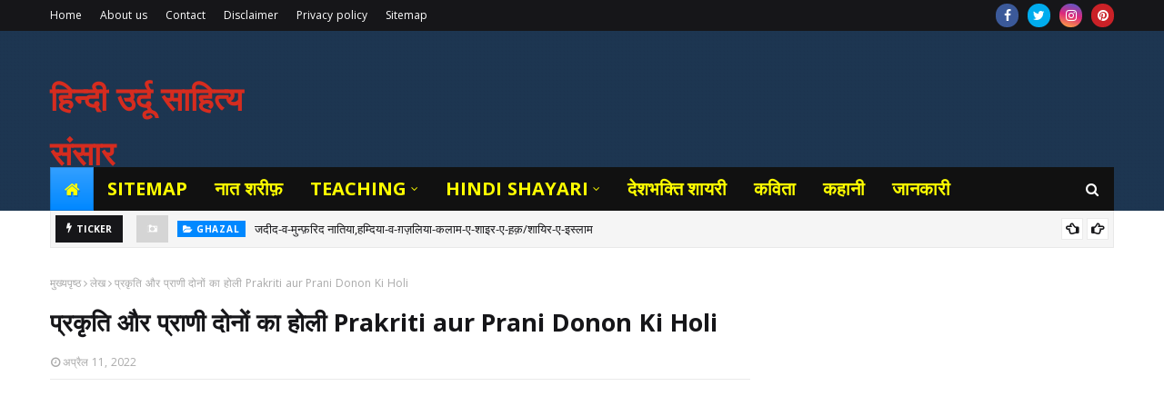

--- FILE ---
content_type: text/html; charset=UTF-8
request_url: https://www.premnathbismil.com/b/stats?style=BLACK_TRANSPARENT&timeRange=ALL_TIME&token=APq4FmC7sKVXvbEvXFIrXEOSIL0rpP1r9LqTIPRGlL1rICum3bEJJa4o96Z5Pz4eqLEKEmcCAEwVge2N52sJHS6gkn2mXs7ccw
body_size: 46
content:
{"total":4586369,"sparklineOptions":{"backgroundColor":{"fillOpacity":0.1,"fill":"#000000"},"series":[{"areaOpacity":0.3,"color":"#202020"}]},"sparklineData":[[0,24],[1,100],[2,43],[3,34],[4,46],[5,45],[6,37],[7,75],[8,81],[9,55],[10,56],[11,56],[12,42],[13,36],[14,43],[15,43],[16,40],[17,42],[18,26],[19,29],[20,23],[21,40],[22,43],[23,34],[24,68],[25,36],[26,51],[27,35],[28,34],[29,14]],"nextTickMs":120000}

--- FILE ---
content_type: text/html; charset=utf-8
request_url: https://www.google.com/recaptcha/api2/aframe
body_size: 268
content:
<!DOCTYPE HTML><html><head><meta http-equiv="content-type" content="text/html; charset=UTF-8"></head><body><script nonce="31o7YTNW2CWRtyFPj_xZSg">/** Anti-fraud and anti-abuse applications only. See google.com/recaptcha */ try{var clients={'sodar':'https://pagead2.googlesyndication.com/pagead/sodar?'};window.addEventListener("message",function(a){try{if(a.source===window.parent){var b=JSON.parse(a.data);var c=clients[b['id']];if(c){var d=document.createElement('img');d.src=c+b['params']+'&rc='+(localStorage.getItem("rc::a")?sessionStorage.getItem("rc::b"):"");window.document.body.appendChild(d);sessionStorage.setItem("rc::e",parseInt(sessionStorage.getItem("rc::e")||0)+1);localStorage.setItem("rc::h",'1766653231054');}}}catch(b){}});window.parent.postMessage("_grecaptcha_ready", "*");}catch(b){}</script></body></html>

--- FILE ---
content_type: text/javascript; charset=UTF-8
request_url: https://www.premnathbismil.com/feeds/posts/default?alt=json-in-script&max-results=6&callback=jQuery112406081818578064386_1766653228171&_=1766653228172
body_size: 26530
content:
// API callback
jQuery112406081818578064386_1766653228171({"version":"1.0","encoding":"UTF-8","feed":{"xmlns":"http://www.w3.org/2005/Atom","xmlns$openSearch":"http://a9.com/-/spec/opensearchrss/1.0/","xmlns$blogger":"http://schemas.google.com/blogger/2008","xmlns$georss":"http://www.georss.org/georss","xmlns$gd":"http://schemas.google.com/g/2005","xmlns$thr":"http://purl.org/syndication/thread/1.0","id":{"$t":"tag:blogger.com,1999:blog-2641515172230677281"},"updated":{"$t":"2025-12-13T10:52:59.290+05:30"},"category":[{"term":"कविता"},{"term":"GHAZAL"},{"term":"जानकारी"},{"term":"Shayari"},{"term":"भक्ति गीत"},{"term":"लेख"},{"term":"HINDI"},{"term":"Samajik Shayari"},{"term":"नात शरीफ़"},{"term":"निबंध लेखन"},{"term":"Diwas-Day-Jayanti"},{"term":"Premnath Bismil"},{"term":"कहानी"},{"term":"देशभक्ति शायरी"},{"term":"धर्म संसार"},{"term":"HISTORY"},{"term":"Health सेहत"},{"term":"ENGLISH"},{"term":"Motivational Shayari"},{"term":"Bhojpuri"},{"term":"Navratri"},{"term":"मैथिली कविता"},{"term":"Romantic Love Shayari"},{"term":"Teaching"},{"term":"मनकबत"},{"term":"हम्द बारी ताला हिंदी"},{"term":"Sad Shayari"},{"term":"शुभ विवाह गीत"},{"term":"Marathi"},{"term":"Insurance Policy"},{"term":"Punjabi love shayari"},{"term":"होली शायरी-Holi shayari"},{"term":"Waqt Shayari"},{"term":"हाइकु"}],"title":{"type":"text","$t":"हिन्दी उर्दू साहित्य संसार"},"subtitle":{"type":"html","$t":"हिंदी | उर्दू | साहित्य | संसार, Hindi | Urdu | Sahitya | Sansar, Love Shayari,Sad Shayari,Romantic Shayari,Dosti Shayari,Dard Bhari Shayari,Hindi Kavita,Urdu Shayari,funny shayari,Good Night Shayari,Good Morning Shayari,friendship shayari,New Year Shayari, Ghazals Shayari,Desh Bhakti Shayari,love shayari image,Breakup Shayari, Naat Sharif Lyrics Hindi Urdu, नात शरीफ हिंदी में, हम्दो सना, भक्ति गीत, Maut Shayari, Suprabhat Good Morning Motivation, Chunav shayari चुनाव Election Political Samajik"},"link":[{"rel":"http://schemas.google.com/g/2005#feed","type":"application/atom+xml","href":"https:\/\/www.premnathbismil.com\/feeds\/posts\/default"},{"rel":"self","type":"application/atom+xml","href":"https:\/\/www.blogger.com\/feeds\/2641515172230677281\/posts\/default?alt=json-in-script\u0026max-results=6"},{"rel":"alternate","type":"text/html","href":"https:\/\/www.premnathbismil.com\/"},{"rel":"hub","href":"http://pubsubhubbub.appspot.com/"},{"rel":"next","type":"application/atom+xml","href":"https:\/\/www.blogger.com\/feeds\/2641515172230677281\/posts\/default?alt=json-in-script\u0026start-index=7\u0026max-results=6"}],"author":[{"name":{"$t":"हिन्दी ‎उर्दू ‎साहित्य ‎संसार"},"uri":{"$t":"http:\/\/www.blogger.com\/profile\/02596982625736788065"},"email":{"$t":"noreply@blogger.com"},"gd$image":{"rel":"http://schemas.google.com/g/2005#thumbnail","width":"30","height":"32","src":"\/\/blogger.googleusercontent.com\/img\/b\/R29vZ2xl\/AVvXsEisbLsAVgsEEbIKoCssH2FzDCSVeSSsG-w0z_uB2VomyAF8EflhzRrfL7S9YOui5C5BuQexcVCieZ4Jba8oYOYB8sfpHNtq7ekW3ln_wCh3Wu9Ikhd0_GmHe45R9BWYjio\/s113\/56.jpg"}}],"generator":{"version":"7.00","uri":"http://www.blogger.com","$t":"Blogger"},"openSearch$totalResults":{"$t":"1694"},"openSearch$startIndex":{"$t":"1"},"openSearch$itemsPerPage":{"$t":"6"},"entry":[{"id":{"$t":"tag:blogger.com,1999:blog-2641515172230677281.post-280235843478966640"},"published":{"$t":"2025-12-13T10:52:00.006+05:30"},"updated":{"$t":"2025-12-13T10:52:54.310+05:30"},"category":[{"scheme":"http://www.blogger.com/atom/ns#","term":"GHAZAL"}],"title":{"type":"text","$t":"जदीद-व-मुन्फ़रिद नातिया,हम्दिया-व-ग़ज़लिया-कलाम-ए-शाइर-ए-ह़क़\/शायिर-ए-इस्लाम"},"content":{"type":"html","$t":"\u003Ch1 style=\"text-align: center;\"\u003E\u0026nbsp;जदीद-व-मुन्फ़रिद नातिया,हम्दिया-व-ग़ज़लिया-कलाम-ए-शाइर-ए-ह़क़\/शायिर-ए-इस्लाम\u003C\/h1\u003E\u003Cdiv style=\"text-align: center;\"\u003E-------------------\u003C\/div\u003E\u003Cdiv style=\"text-align: center;\"\u003E\u003Cbr \/\u003E\u003C\/div\u003E\u003Cdiv style=\"text-align: center;\"\u003Eदुन्या\/दुनिया तड़प रही थी \" मुहम्मद \" की \" आस \" में!\u003C\/div\u003E\u003Cdiv style=\"text-align: center;\"\u003Eतब आए, और अमर हुए वह\/ वो \" इतिहास \" में!!\u003C\/div\u003E\u003Cdiv style=\"text-align: center;\"\u003E\" उम्मत \" की, मुस्लिमों की शफ़ाअत करेंगे वह\/ वो!\u003C\/div\u003E\u003Cdiv style=\"text-align: center;\"\u003E\" हम लोग \" हैं, \" नबी \" की \" शफ़ाअत \" की \" आस \" में!!\u003C\/div\u003E\u003Cdiv style=\"text-align: center;\"\u003E\" कल्कत्ता \" की ये \" बाबरी-मस्जिद \" नयी है,यार!\u003C\/div\u003E\u003Cdiv style=\"text-align: center;\"\u003Eक्या ?,दर्ज होगी \" मस्जिद-ए-नव \", \" इतिहास \" में!!\u003C\/div\u003E\u003Cdiv style=\"text-align: center;\"\u003E\" आईन \" को बदलने लगे हैं \" ये अन्ध-भक्त \"!?\u003C\/div\u003E\u003Cdiv style=\"text-align: center;\"\u003E\" मेरे वत़न \" के लोग हैं \" ख़ौफ़ो-हिरास \" में!!\u003C\/div\u003E\u003Cdiv style=\"text-align: center;\"\u003Eचारों त़रफ़ हैं \" दुश्मन-ए-जानी \", \" सलाम जी \"\/ \" दिलीप जी \"!!?\u003C\/div\u003E\u003Cdiv style=\"text-align: center;\"\u003E\" कोई \",\" सुकून \" से नहीं, \" ख़ौफ़ो-हिरास \" में!!??\u003C\/div\u003E\u003Cdiv style=\"text-align: center;\"\u003Eकुछ दुश्मनों को देखते हैं \" सुब्हो-शाम \", \" ये \"!!\u003C\/div\u003E\u003Cdiv style=\"text-align: center;\"\u003E\" मेरी गली के लोग \" हैं \" ख़ौफ़ो-हिरास \" में!!!\u003C\/div\u003E\u003Cdiv style=\"text-align: center;\"\u003E\" क़ानून \" को बदल रहे हैं \" सारे अन्ध-भक्त \"!!??\u003C\/div\u003E\u003Cdiv style=\"text-align: center;\"\u003E\" मेरे नगर के लोग \" हैं \" ख़ौफ़ो-हिरास \" में!!!\u003C\/div\u003E\u003Cdiv style=\"text-align: center;\"\u003E\" बिस्मिल प्रेम-नाथ \" का \" अफ़्साना-ए- वफ़ा \"\u0026nbsp;\u003C\/div\u003E\u003Cdiv style=\"text-align: center;\"\u003Eपढ लो,\" मुरादपूर \" के \" इस इतिहास \" में!!\u003C\/div\u003E\u003Cdiv style=\"text-align: center;\"\u003E\" बिस्मिल प्रेम-नाथ \", \" जिगर \",\" मास्टर सलाम \"!!!\u003C\/div\u003E\u003Cdiv style=\"text-align: center;\"\u003Eहोंगे ज़रूर दर्ज \" सभी\/नये इतिहास \" में!!\u003C\/div\u003E\u003Cdiv style=\"text-align: center;\"\u003E\" क़िब्ला\/हज़रत कबीर ऑफ़ मगनपूर, क़ादिरी \"!!\u003C\/div\u003E\u003Cdiv style=\"text-align: center;\"\u003Eहैं दर्ज उन के नाम अभी\/ सभी \" इतिहास \" में!!\u003C\/div\u003E\u003Cdiv style=\"text-align: center;\"\u003E\" ऐ यार \"!, \" देव-दास \" ही की याद आएगी!!\u003C\/div\u003E\u003Cdiv style=\"text-align: center;\"\u003Eपाओगे \" मेह्रो-इश्क़ो-वफ़ा \", \" राम-दास \" में!!\u003C\/div\u003E\u003Cdiv style=\"text-align: center;\"\u003E***\u003C\/div\u003E\u003Cdiv style=\"text-align: center;\"\u003E\u003Cbr \/\u003E\u003C\/div\u003E\u003Cdiv style=\"text-align: center;\"\u003E\" दिलकश-ह़सीना \" लेट गई \" सब्ज़ घास \" पर!!\u003C\/div\u003E\u003Cdiv style=\"text-align: center;\"\u003E\" दिल \", \" बे-क़रार \" सा\/भी है,\" मिलन \" ही की \" आस में \" में!!\u003C\/div\u003E\u003Cdiv style=\"text-align: center;\"\u003Eदेखो,\"सजन \"!, है \" मस्त-बदन \",\"सब्ज़ घास \" पर!!\u003C\/div\u003E\u003Cdiv style=\"text-align: center;\"\u003E\" कोई \"\/\" जिगर \" तड़प रहा है,\" मिलन \" ही की \" आस \" में!!\u003C\/div\u003E\u003Cdiv style=\"text-align: center;\"\u003E\" ख़ौफ़ो-ख़त़र \" की बात नहीं है, \" सलाम जी\/दिलीप जी \"!!\u003C\/div\u003E\u003Cdiv style=\"text-align: center;\"\u003Eअब \" साँप-बिच्छु \" भी नहीं \" गुलशन की घास \" में!!\u003C\/div\u003E\u003Cdiv style=\"text-align: center;\"\u003E\" उन \" के \" ससुर \" की बात निराली थी\/है, \" राम जी \"!!\u003C\/div\u003E\u003Cdiv style=\"text-align: center;\"\u003Eथीं\/हैं \" ख़ूबियाँ \", \" सलाम-बिरादर ' की \" सास \" में!!\u003C\/div\u003E\u003Cdiv style=\"text-align: center;\"\u003E\" यारो \"!, \" तग़य्युर \" और \" तबद्दुल\/तबद्दल \" जो आ गया!\u003C\/div\u003E\u003Cdiv style=\"text-align: center;\"\u003E\" इन्साँ प्रेमनगरी \" में, हाँ!, \" राम-दास \" में!!\u003C\/div\u003E\u003Cdiv style=\"text-align: center;\"\u003E\" ग़म \" में है कितना लुत़्फ़, \" वफ़ा \" में है क्या?मज़ा\/मह़ब्बत\/इबादत में है मज़ा!!\u003C\/div\u003E\u003Cdiv style=\"text-align: center;\"\u003Eक्या? लज़्ज़ते हैं, \" इश्क़ो-मह़ब्बत \" की \" प्यास \" में!!\u003C\/div\u003E\u003Cdiv style=\"text-align: center;\"\u003Eअपने प्रेमी को, तु ग़लत़् मत समझना!, हाँ!\u003C\/div\u003E\u003Cdiv style=\"text-align: center;\"\u003E\" ऐ पारो \"!, \" खूबियाँ \" हैं,तिरे\/तेरे \" देव-दास\/राम-दास \" में!!\u003C\/div\u003E\u003Cdiv style=\"text-align: center;\"\u003E\"उस्ताद-ए-मद्रसा हैं,\" मुस्लिम \" हैं,\" पीर \" हैं!\u003C\/div\u003E\u003Cdiv style=\"text-align: center;\"\u003Eहाँ!, ढेर सारी ख़ूबियाँ हैं \" राम-दास \" में!!\u003C\/div\u003E\u003Cdiv style=\"text-align: center;\"\u003E\" ये दास\/बन्दा \" भी हुआ\/हुवा है \" मुशर्रफ़-ब-दीन-ह़क़् \"!!\u003C\/div\u003E\u003Cdiv style=\"text-align: center;\"\u003Eहैं ढेर सारी ख़ूबियाँ,इस \" राम-दास \" में!!\u003C\/div\u003E\u003Cdiv style=\"text-align: center;\"\u003E\" इन्सान \" हैं, \" कवि \" हैं, \" पुराने अदीब \" हैं!\u003C\/div\u003E\u003Cdiv style=\"text-align: center;\"\u003Eहाँ!, कुछ तो ख़ूबियाँ हैं \" श्रीराम-दास \" में!!\u003C\/div\u003E\u003Cdiv style=\"text-align: center;\"\u003E--------------------------------------------\u003C\/div\u003E\u003Cdiv style=\"text-align: center;\"\u003Eनोट :-\u003C\/div\u003E\u003Cdiv style=\"text-align: center;\"\u003Eयह जदीद-व-मुन्फ़रिद ग़ज़ल,श्री प्रेम-नाथ बिस्मिल मुरादपूरी,जनाब-ए-सलामुल्ह़क़ सलाम मगनपूरी, वग़ैरा की नज़्र है!\u003C\/div\u003E\u003Cdiv style=\"text-align: center;\"\u003E--------------------------------------------\u003C\/div\u003E\u003Cdiv style=\"text-align: center;\"\u003EPROF.DR.RAAM-DAAS NAANAK PREMI RAAJ-KUMAAR JAANEE DILEEP KAPOOR \" INSAAN PREMNAGARI \"\/ JIGAR RAANCHIWEE\/ JAAWED ASHRAF QAIS FAIZ GHAALIBEE AKBARABADI\u003C\/div\u003E"},"link":[{"rel":"replies","type":"application/atom+xml","href":"https:\/\/www.premnathbismil.com\/feeds\/280235843478966640\/comments\/default","title":"टिप्पणियाँ भेजें"},{"rel":"replies","type":"text/html","href":"https:\/\/www.premnathbismil.com\/2025\/12\/blog-post.html#comment-form","title":"0 टिप्पणियाँ"},{"rel":"edit","type":"application/atom+xml","href":"https:\/\/www.blogger.com\/feeds\/2641515172230677281\/posts\/default\/280235843478966640"},{"rel":"self","type":"application/atom+xml","href":"https:\/\/www.blogger.com\/feeds\/2641515172230677281\/posts\/default\/280235843478966640"},{"rel":"alternate","type":"text/html","href":"https:\/\/www.premnathbismil.com\/2025\/12\/blog-post.html","title":"जदीद-व-मुन्फ़रिद नातिया,हम्दिया-व-ग़ज़लिया-कलाम-ए-शाइर-ए-ह़क़\/शायिर-ए-इस्लाम"}],"author":[{"name":{"$t":"हिन्दी ‎उर्दू ‎साहित्य ‎संसार"},"uri":{"$t":"http:\/\/www.blogger.com\/profile\/02596982625736788065"},"email":{"$t":"noreply@blogger.com"},"gd$image":{"rel":"http://schemas.google.com/g/2005#thumbnail","width":"30","height":"32","src":"\/\/blogger.googleusercontent.com\/img\/b\/R29vZ2xl\/AVvXsEisbLsAVgsEEbIKoCssH2FzDCSVeSSsG-w0z_uB2VomyAF8EflhzRrfL7S9YOui5C5BuQexcVCieZ4Jba8oYOYB8sfpHNtq7ekW3ln_wCh3Wu9Ikhd0_GmHe45R9BWYjio\/s113\/56.jpg"}}],"thr$total":{"$t":"0"}},{"id":{"$t":"tag:blogger.com,1999:blog-2641515172230677281.post-7546941284037186026"},"published":{"$t":"2025-11-09T07:44:00.004+05:30"},"updated":{"$t":"2025-11-09T07:44:58.837+05:30"},"category":[{"scheme":"http://www.blogger.com/atom/ns#","term":"कविता"}],"title":{"type":"text","$t":"कल मुझे मतदान करने जाना है Matdan Par Kavita Poem On Voting In Hindi"},"content":{"type":"html","$t":"\u003Ch1 style=\"text-align: center;\"\u003E\u0026nbsp;कल मुझे मतदान करने जाना है \n\u003C\/h1\u003E\u003Cdiv style=\"text-align: center;\"\u003E(काव्य तरंग गीत)\n\u003C\/div\u003E\u003Cdiv style=\"text-align: center;\"\u003E“अपने मतदाताओं को, आवाज दे रहा है बिहार,\n\u003C\/div\u003E\u003Cdiv style=\"text-align: center;\"\u003Eमौका मिला है, अपनी पसंद की चुनो सरकार।“\n\u003C\/div\u003E\u003Cdiv style=\"text-align: center;\"\u003Eमालिक कल मुझको, मतदान करने जाना है,\n\u003C\/div\u003E\u003Cdiv style=\"text-align: center;\"\u003Eआज घर जाते जाते आपको इतना बताना है।\n\u003C\/div\u003E\u003Cdiv style=\"text-align: center;\"\u003Eनौकर ने अपने मालिक से साफ साफ बताया,\n\u003C\/div\u003E\u003Cdiv style=\"text-align: center;\"\u003Eकल मुझे आपका काम करने, नहीं आना है। \n\u003C\/div\u003E\u003Cdiv style=\"text-align: center;\"\u003Eमालिक कल मुझको......... \n\u003C\/div\u003E\u003Cdiv style=\"text-align: center;\"\u003Eकोई जरूरी काम हो तो, आज करा लीजिए, \n\u003C\/div\u003E\u003Cdiv style=\"text-align: center;\"\u003Eकल मेरी सारे दिन का आकाश कर दीजिए।\n\u003C\/div\u003E\u003Cdiv style=\"text-align: center;\"\u003Eमेरा एक वोट चुनाव में बहुत ताकत रखता,\n\u003C\/div\u003E\u003Cdiv style=\"text-align: center;\"\u003Eअपने एक वोट का दम देश को दिखाना है।\n\u003C\/div\u003E\u003Cdiv style=\"text-align: center;\"\u003Eमालिक कल मुझको.........\n\u003C\/div\u003E\u003Cdiv style=\"text-align: center;\"\u003Eमालिक मूक बनकर, चुपचाप सुनता रहा,\n\u003C\/div\u003E\u003Cdiv style=\"text-align: center;\"\u003Eनौकर को जो बोलना था, वो बोलता रहा।\n\u003C\/div\u003E\u003Cdiv style=\"text-align: center;\"\u003Eएकबार कहा, थोड़ी देर के लिए आ जाना,\n\u003C\/div\u003E\u003Cdiv style=\"text-align: center;\"\u003Eनौकर ने कहा, संभव नहीं मेरा आना है।\n\u003C\/div\u003E\u003Cdiv style=\"text-align: center;\"\u003Eमालिक कल मुझको...........\n\u003C\/div\u003E\u003Cdiv style=\"text-align: center;\"\u003Eतुम चाहो तो कल काम करने आ सकते,\n\u003C\/div\u003E\u003Cdiv style=\"text-align: center;\"\u003Eकाम करके मतदान करने भी जा सकते।\n\u003C\/div\u003E\u003Cdiv style=\"text-align: center;\"\u003Eतेरे एक वोट से, कुछ नहीं होने वाला है,\n\u003C\/div\u003E\u003Cdiv style=\"text-align: center;\"\u003Eतुम जो बोल रहे हो, वह एक बहाना है।\n\u003C\/div\u003E\u003Cdiv style=\"text-align: center;\"\u003Eमालिक कल मुझको..........\n\u003C\/div\u003E\u003Cdiv style=\"text-align: center;\"\u003Eमालिक, एक एक बूंद से तालाब भरता है,\n\u003C\/div\u003E\u003Cdiv style=\"text-align: center;\"\u003Eएक वोट हार जीत को सुनिश्चित करता है।\n\u003C\/div\u003E\u003Cdiv style=\"text-align: center;\"\u003Eआप मालिक हैं, मैं और क्या बोल सकता?\n\u003C\/div\u003E\u003Cdiv style=\"text-align: center;\"\u003Eमुझको कल अपना राष्ट्र धर्म निभाना है।\n\u003C\/div\u003E\u003Cdiv style=\"text-align: center;\"\u003Eमालिक कल मुझको..........\n\u003C\/div\u003E\u003Cdiv style=\"text-align: center;\"\u003Eप्रमाणित किया जाता है कि यह रचना स्वरचित, मौलिक एवं अप्रकाशित है। इसका सर्वाधिकार कवि\/कलमकार के पास सुरक्षित है।\n\u003C\/div\u003E\u003Cdiv style=\"text-align: center;\"\u003Eसूबेदार कृष्णदेव प्रसाद सिंह,\n\u003C\/div\u003E\u003Cdiv style=\"text-align: center;\"\u003Eजयनगर (मधुबनी) बिहार\/\n\u003C\/div\u003E\u003Cdiv style=\"text-align: center;\"\u003Eनासिक (महाराष्ट्र)\u003C\/div\u003E\u003Cdiv style=\"text-align: center;\"\u003E\n\u003C\/div\u003E\u003Cdiv style=\"text-align: center;\"\u003E\n\u003C\/div\u003E\u003Cdiv style=\"text-align: center;\"\u003E\n\u003C\/div\u003E\u003Cdiv style=\"text-align: center;\"\u003E\n\u003C\/div\u003E\u003Cdiv style=\"text-align: center;\"\u003E\n\u003C\/div\u003E\u003Cdiv style=\"text-align: center;\"\u003E\n\u003C\/div\u003E\u003Cdiv style=\"text-align: center;\"\u003E\n\u003C\/div\u003E\u003Cdiv style=\"text-align: center;\"\u003E\n\u003C\/div\u003E\u003Cdiv style=\"text-align: center;\"\u003E\n\u003C\/div\u003E"},"link":[{"rel":"replies","type":"application/atom+xml","href":"https:\/\/www.premnathbismil.com\/feeds\/7546941284037186026\/comments\/default","title":"टिप्पणियाँ भेजें"},{"rel":"replies","type":"text/html","href":"https:\/\/www.premnathbismil.com\/2025\/11\/atdan-par-kavita-poem-on-voting-in-hindi.html#comment-form","title":"0 टिप्पणियाँ"},{"rel":"edit","type":"application/atom+xml","href":"https:\/\/www.blogger.com\/feeds\/2641515172230677281\/posts\/default\/7546941284037186026"},{"rel":"self","type":"application/atom+xml","href":"https:\/\/www.blogger.com\/feeds\/2641515172230677281\/posts\/default\/7546941284037186026"},{"rel":"alternate","type":"text/html","href":"https:\/\/www.premnathbismil.com\/2025\/11\/atdan-par-kavita-poem-on-voting-in-hindi.html","title":"कल मुझे मतदान करने जाना है Matdan Par Kavita Poem On Voting In Hindi"}],"author":[{"name":{"$t":"हिन्दी ‎उर्दू ‎साहित्य ‎संसार"},"uri":{"$t":"http:\/\/www.blogger.com\/profile\/02596982625736788065"},"email":{"$t":"noreply@blogger.com"},"gd$image":{"rel":"http://schemas.google.com/g/2005#thumbnail","width":"30","height":"32","src":"\/\/blogger.googleusercontent.com\/img\/b\/R29vZ2xl\/AVvXsEisbLsAVgsEEbIKoCssH2FzDCSVeSSsG-w0z_uB2VomyAF8EflhzRrfL7S9YOui5C5BuQexcVCieZ4Jba8oYOYB8sfpHNtq7ekW3ln_wCh3Wu9Ikhd0_GmHe45R9BWYjio\/s113\/56.jpg"}}],"thr$total":{"$t":"0"}},{"id":{"$t":"tag:blogger.com,1999:blog-2641515172230677281.post-2560757781959689949"},"published":{"$t":"2025-10-04T14:08:00.008+05:30"},"updated":{"$t":"2025-10-04T14:09:45.849+05:30"},"category":[{"scheme":"http://www.blogger.com/atom/ns#","term":"नात शरीफ़"}],"title":{"type":"text","$t":"ह़म्दिया-व-नात़िया-व-ग़ज़लिया कलाम - शेरी-तख़्लीक़"},"content":{"type":"html","$t":"\u003Ch1 style=\"text-align: center;\"\u003Eह़म्दिया-व-नात़िया-व-ग़ज़लिया कलाम - शेरी-तख़्लीक़\u003C\/h1\u003E\u003Cdiv class=\"separator\" style=\"clear: both; text-align: center;\"\u003E\u003Ca href=\"https:\/\/blogger.googleusercontent.com\/img\/b\/R29vZ2xl\/AVvXsEjKSy_ZgQbaRspnGaI6mHF8-HkZq4ioz2s296vg8DxwJKirtwsZwznHKwxjlfiBcoNRVr3SU3O9NOAx9LylZZgS8Gh8lo69yaTH08bvamx8q57BAC9lvXqlMHUaIwKNQ7kKPqS0Jxh_TFqmyzINMzB0DPoOZSOX6DgykIC42yo0-GidLp4uNaZI4FReRTs\/s400\/1000325890.webp\" imageanchor=\"1\" style=\"margin-left: 1em; margin-right: 1em;\"\u003E\u003Cimg alt=\"आपके पहलू में, अब शामो-सह़र हो जाए ! ज़िन्दगी चैन से फिर क्यों न बसर हो जाए !!\" border=\"0\" data-original-height=\"107\" data-original-width=\"400\" height=\"86\" src=\"https:\/\/blogger.googleusercontent.com\/img\/b\/R29vZ2xl\/AVvXsEjKSy_ZgQbaRspnGaI6mHF8-HkZq4ioz2s296vg8DxwJKirtwsZwznHKwxjlfiBcoNRVr3SU3O9NOAx9LylZZgS8Gh8lo69yaTH08bvamx8q57BAC9lvXqlMHUaIwKNQ7kKPqS0Jxh_TFqmyzINMzB0DPoOZSOX6DgykIC42yo0-GidLp4uNaZI4FReRTs\/w320-h86\/1000325890.webp\" title=\"आपके पहलू में, अब शामो-सह़र हो जाए ! ज़िन्दगी चैन से फिर क्यों न बसर हो जाए !!\" width=\"320\" \/\u003E\u003C\/a\u003E\u003C\/div\u003E\u003Cdiv style=\"text-align: center;\"\u003E\u003Cbr \/\u003E\u003C\/div\u003E\u003Cdiv style=\"text-align: center;\"\u003Eकाश!,अब मेरी शब-ए-ग़म की सह़र हो जाए !\u003C\/div\u003E\u003Cdiv style=\"text-align: center;\"\u003Eमुझ पे दावर\/ अह़्मद की इनायत की नज़र हो जाए  !!\u003C\/div\u003E\u003Cdiv style=\"text-align: center;\"\u003E\u003Cbr \/\u003E\u003C\/div\u003E\u003Cdiv style=\"text-align: center;\"\u003Eह़ाल-ए-दिल पर,जो, \" मुह़म्मद \" की नज़र हो जाए !\u003C\/div\u003E\u003Cdiv style=\"text-align: center;\"\u003Eवक़्त से पहले, शब-ए-ग़म  की  सह़र हो जाए  !!\u003C\/div\u003E\u003Cdiv style=\"text-align: center;\"\u003E\u003Cbr \/\u003E\u003C\/div\u003E\u003Cdiv style=\"text-align: center;\"\u003E\" आलम-ए-इश्क़ \" ही में \" शामो-सह़र \" हो जाए  !\u003C\/div\u003E\u003Cdiv style=\"text-align: center;\"\u003E\" ज़िन्दगी \", \" दर्द-ए-वफ़ा \", \" शौक़-ए-जिगर \" हो जाए  !!\u003C\/div\u003E\u003Cdiv style=\"text-align: center;\"\u003E\u003Cbr \/\u003E\u003C\/div\u003E\u003Cdiv style=\"text-align: center;\"\u003E\" आप \" के पहलू में, अब \" शामो-सह़र \" हो जाए !\u003C\/div\u003E\u003Cdiv style=\"text-align: center;\"\u003Eज़िन्दगी , चैन से, फिर क्यों ?, न बसर  हो  जाए  !!\u003C\/div\u003E\u003Cdiv style=\"text-align: center;\"\u003E\u003Cbr \/\u003E\u003C\/div\u003E\u003Cdiv style=\"text-align: center;\"\u003E\" आशिक़ी \", ह़ुस्न-ए-वफ़ा \", \" वस्फ़-ए-जिगर \" हो जाए  !\u003C\/div\u003E\u003Cdiv style=\"text-align: center;\"\u003Eज़िन्दगी, आशिकों की, यूँ ही , बसर हो जाए  !!\u003C\/div\u003E\u003Cdiv style=\"text-align: center;\"\u003E\u003Cbr \/\u003E\u003C\/div\u003E\u003Cdiv style=\"text-align: center;\"\u003Eदिल, चमक जाए तिरा\/तेरा, अश्क,गुहर हो जाए  !!\u003C\/div\u003E\u003Cdiv style=\"text-align: center;\"\u003E\u0026nbsp;\" तुझ \" पे, \" मह़्बूब \" की, जो, \" ख़ास नज़र \" हो जाए  !!\u003C\/div\u003E\u003Cdiv style=\"text-align: center;\"\u003E\u003Cbr \/\u003E\u003C\/div\u003E\u003Cdiv style=\"text-align: center;\"\u003E\" आशिक़ी \", \" ह़ुस्न-ए-वफ़ा \", \" दर्द-ए- जिगर \" हो जाए  !\u003C\/div\u003E\u003Cdiv style=\"text-align: center;\"\u003E\" ज़ीस्त \", हम-आशिक़ो की, यूँ ही, बसर हो जाए  !!\u003C\/div\u003E\u003Cdiv style=\"text-align: center;\"\u003E\u003Cbr \/\u003E\u003C\/div\u003E\u003Cdiv style=\"text-align: center;\"\u003E\" फ़न \" चमक जाए तिरा\/तेरा,फ़िक्र\/शेर, गुहर हो जाए  !!\u003C\/div\u003E\u003Cdiv style=\"text-align: center;\"\u003E\" तुझ \" पे, \" उस्ताद\/जावेद \" की,जो, \" ख़ास नज़र \" हो जाए  !!\u003C\/div\u003E\u003Cdiv style=\"text-align: center;\"\u003E\u003Cbr \/\u003E\u003C\/div\u003E\u003Cdiv style=\"text-align: center;\"\u003Eयारो !, \" मन्सूर-ए-ज़माना \" जो बशर हो जाए  !\u003C\/div\u003E\u003Cdiv style=\"text-align: center;\"\u003E\" रामो-अल्लाहो-मुह़म्मद \" को ख़बर हो  जाए  !!\u003C\/div\u003E\u003Cdiv style=\"text-align: center;\"\u003E\u003Cbr \/\u003E\u003C\/div\u003E\u003Cdiv style=\"text-align: center;\"\u003Eकाश!,मेह्मान\/मेहमान, कभी,वह\/ वो,मिरे\/मेरे घर हो जाए  !!\u003C\/div\u003E\u003Cdiv style=\"text-align: center;\"\u003Eकाश !, मेरी \" शब-ए-फ़ुर्क़त \" की \" सह़र \" हो जाए  !!\u003C\/div\u003E\u003Cdiv style=\"text-align: center;\"\u003E\u003Cbr \/\u003E\u003C\/div\u003E\u003Cdiv style=\"text-align: center;\"\u003E\" राह-ए-इस्लाम \" पे आ जाएँ जो,वह\/वो\/वे भी तो ख़ूब  !!\u003C\/div\u003E\u003Cdiv style=\"text-align: center;\"\u003Eकाश!, \" कुफ़्फ़ार \"\/ अह़्बाब\/ अग़्यार पे \" क़ुर्आँ\/क़ुरआँ \" का असर हो जाए  !!\u003C\/div\u003E\u003Cdiv style=\"text-align: center;\"\u003E\u003Cbr \/\u003E\u003C\/div\u003E\u003Cdiv style=\"text-align: center;\"\u003E\" उल्फ़त-ए-शाह-ए-मदीना \" मेँ हो वैसी\/ ऐसी \" तासीर \" !\u003C\/div\u003E\u003Cdiv style=\"text-align: center;\"\u003E\" दर्द-ए-दिल की मिरे\/मेरे \", \" उन \" को भी ख़बर हो जाए  !!\u003C\/div\u003E\u003Cdiv style=\"text-align: center;\"\u003E\u003Cbr \/\u003E\u003C\/div\u003E\u003Cdiv style=\"text-align: center;\"\u003E\" अह्ल-ए-इस्लाम \" को, वो शौक़-ए-शहादत  दे-दे !!\u003C\/div\u003E\u003Cdiv style=\"text-align: center;\"\u003E\" ह़क़्क़ो-बात़िल \" का, हर इक मार्का, सर हो जाए  !!\u003C\/div\u003E\u003Cdiv style=\"text-align: center;\"\u003E\u003Cbr \/\u003E\u003C\/div\u003E\u003Cdiv style=\"text-align: center;\"\u003Eकाश!,हर एक मुसल्मां,भले आमाल\/किरदार से अब !\u003C\/div\u003E\u003Cdiv style=\"text-align: center;\"\u003Eआगे,त़ाग़ूत के , फिर , सीना-सपर हो जाए  !!\u003C\/div\u003E\u003Cdiv style=\"text-align: center;\"\u003E\u003Cbr \/\u003E\u003C\/div\u003E\u003Cdiv style=\"text-align: center;\"\u003Eज़िन्दगी,उस की, सँवर जाए,ब-फ़ज़्ल-ए-दावर  !\u003C\/div\u003E\u003Cdiv style=\"text-align: center;\"\u003Eजिस पे अल्लाह की रह़्मत की नज़्र हो जाए !!\/\u003C\/div\u003E\u003Cdiv style=\"text-align: center;\"\u003E\u003Cbr \/\u003E\u003C\/div\u003E\u003Cdiv style=\"text-align: center;\"\u003Eजिस पे मह़्बूब-ए-दो आलम\/ सरकार-ए-दो आलम की नज़र हो जाए  !!\u003C\/div\u003E\u003Cdiv style=\"text-align: center;\"\u003Eरश्क,क़िस्मत पे मिरी\/मेरी, लोग करेंगे,\" उस्ताद\/जावेद\/अशरफ़ \" !!\u003C\/div\u003E\u003Cdiv style=\"text-align: center;\"\u003Eकाश!,\" मक्का\/त़ैबा \" मेँ, मिरी\/मेरी उम्र, बसर हो जाए  !!\u003C\/div\u003E\u003Cdiv style=\"text-align: center;\"\u003E----------------------\u003C\/div\u003E\u003Cdiv style=\"text-align: center;\"\u003E\u003Cbr \/\u003E\u003C\/div\u003E\u003Cdiv style=\"text-align: center;\"\u003Eनोट:- इस त़वील जदीद-व-मुन्फ़रिद शेरी-तख़ीक़ के बक़िया दीगर अश्आर,इन्शा-अल्लाह-व-ईश्वर,फिर कभी पेश किए जाएँगे  !!\u003C\/div\u003E\u003Cdiv style=\"text-align: center;\"\u003E--------------------------------------------\u003C\/div\u003E\u003Cdiv style=\"text-align: center;\"\u003Eनतीजा-ए-फ़िक्र-व-फ़न :-\u003C\/div\u003E\u003Cdiv style=\"text-align: center;\"\u003Eशाइर-ए-दीन-ह़क़,यानी, शायर-ए-दीन-व- मज़्हब-ए-इस्लाम,ह़ज़रत-ए-अल्लाम-व-अल्लामा सैयद मुह़म्मद \" जावेद अशरफ़ इन्सान प्रेमनगरी \",उस्ताद-व-मुदर्रिस-ए-आला,मद्रसा-ए-फ़ैज़ुर्रशीद,सिसयी,ज़िला गुमला,झारखन्ड,इन्डिया, एशिया,दुनिया,कायनात !!!\u003C\/div\u003E\u003Cdiv style=\"text-align: center;\"\u003E--------------------------------------------\u003C\/div\u003E\u003Cdiv style=\"text-align: center;\"\u003E\" इस्लाम,ज़िन्दाबाद \" !!\u003C\/div\u003E\u003Cdiv style=\"text-align: center;\"\u003E\" इन्सानियत,ज़िन्दाबाद \" !!\u003C\/div\u003E\u003Cdiv style=\"text-align: center;\"\u003E\" शाइर-ए-इस्लाम-व-इन्सानियत :- ह़ज़रत-ए- जावेद अशरफ़ इन्सान प्रेमनगरी, ज़िन्दाबाद \" !!!\u003C\/div\u003E"},"link":[{"rel":"replies","type":"application/atom+xml","href":"https:\/\/www.premnathbismil.com\/feeds\/2560757781959689949\/comments\/default","title":"टिप्पणियाँ भेजें"},{"rel":"replies","type":"text/html","href":"https:\/\/www.premnathbismil.com\/2025\/10\/hamdiya-o-naatiya-o-ghazaliya-kalam-sheri-takhleeq.html#comment-form","title":"0 टिप्पणियाँ"},{"rel":"edit","type":"application/atom+xml","href":"https:\/\/www.blogger.com\/feeds\/2641515172230677281\/posts\/default\/2560757781959689949"},{"rel":"self","type":"application/atom+xml","href":"https:\/\/www.blogger.com\/feeds\/2641515172230677281\/posts\/default\/2560757781959689949"},{"rel":"alternate","type":"text/html","href":"https:\/\/www.premnathbismil.com\/2025\/10\/hamdiya-o-naatiya-o-ghazaliya-kalam-sheri-takhleeq.html","title":"ह़म्दिया-व-नात़िया-व-ग़ज़लिया कलाम - शेरी-तख़्लीक़"}],"author":[{"name":{"$t":"हिन्दी ‎उर्दू ‎साहित्य ‎संसार"},"uri":{"$t":"http:\/\/www.blogger.com\/profile\/02596982625736788065"},"email":{"$t":"noreply@blogger.com"},"gd$image":{"rel":"http://schemas.google.com/g/2005#thumbnail","width":"30","height":"32","src":"\/\/blogger.googleusercontent.com\/img\/b\/R29vZ2xl\/AVvXsEisbLsAVgsEEbIKoCssH2FzDCSVeSSsG-w0z_uB2VomyAF8EflhzRrfL7S9YOui5C5BuQexcVCieZ4Jba8oYOYB8sfpHNtq7ekW3ln_wCh3Wu9Ikhd0_GmHe45R9BWYjio\/s113\/56.jpg"}}],"media$thumbnail":{"xmlns$media":"http://search.yahoo.com/mrss/","url":"https:\/\/blogger.googleusercontent.com\/img\/b\/R29vZ2xl\/AVvXsEjKSy_ZgQbaRspnGaI6mHF8-HkZq4ioz2s296vg8DxwJKirtwsZwznHKwxjlfiBcoNRVr3SU3O9NOAx9LylZZgS8Gh8lo69yaTH08bvamx8q57BAC9lvXqlMHUaIwKNQ7kKPqS0Jxh_TFqmyzINMzB0DPoOZSOX6DgykIC42yo0-GidLp4uNaZI4FReRTs\/s72-w320-h86-c\/1000325890.webp","height":"72","width":"72"},"thr$total":{"$t":"0"}},{"id":{"$t":"tag:blogger.com,1999:blog-2641515172230677281.post-6775623505057585391"},"published":{"$t":"2025-07-11T09:53:00.004+05:30"},"updated":{"$t":"2025-07-11T19:39:18.162+05:30"},"category":[{"scheme":"http://www.blogger.com/atom/ns#","term":"कविता"}],"title":{"type":"text","$t":"सावन कविता | सावन शायरी Sawan Poetry | Sawan Shayari In Hindi"},"content":{"type":"html","$t":"\u003Cdiv style=\"text-align: center;\"\u003E\u003Ch1\u003E\u003Cspan style=\"font-family: inherit;\"\u003Eसावन बना नवसा - सावन मास पर कविता\u003C\/span\u003E\u003C\/h1\u003E\u003Cdiv\u003E\u003Cspan style=\"font-family: inherit;\"\u003Eदिनांक : 11 जुलाई, 2025\u003C\/span\u003E\u003C\/div\u003E\u003Cdiv\u003E\u003Cspan style=\"font-family: inherit;\"\u003Eदिवा :  शुक्रवार\u003C\/span\u003E\u003C\/div\u003E\u003Cdiv\u003E\u003Cspan style=\"font-family: inherit;\"\u003E\u003Cb\u003Eविषय : सावन बना नवसा\u003C\/b\u003E\u003C\/span\u003E\u003C\/div\u003E\u003Cdiv\u003E\u003Cspan style=\"font-family: inherit;\"\u003Eसावन आया मनभावन आया,\u003C\/span\u003E\u003C\/div\u003E\u003Cdiv\u003E\u003Cspan style=\"font-family: inherit;\"\u003Eसाजन आया पति मन भाया।\u003C\/span\u003E\u003C\/div\u003E\u003Cdiv\u003E\u003Cspan style=\"font-family: inherit;\"\u003Eसावन बन गया स्वयं नवसा,\u003C\/span\u003E\u003C\/div\u003E\u003Cdiv\u003E\u003Cspan style=\"font-family: inherit;\"\u003Eसहबाला बादल ही बन पाया।।\u003C\/span\u003E\u003C\/div\u003E\u003Cdiv\u003E\u003Cspan style=\"font-family: inherit;\"\u003Eचकाचौंध थी बिजली बनी ये,\u003C\/span\u003E\u003C\/div\u003E\u003Cdiv\u003E\u003Cspan style=\"font-family: inherit;\"\u003Eकड़क रहे थे खूब ये ठनके।\u003C\/span\u003E\u003C\/div\u003E\u003Cdiv\u003E\u003Cspan style=\"font-family: inherit;\"\u003Eबाराती सारे ही लुप्त हुए थे,\u003C\/span\u003E\u003C\/div\u003E\u003Cdiv\u003E\u003Cspan style=\"font-family: inherit;\"\u003Eवर्षा दुल्हनिया ये आई बनके।।\u003C\/span\u003E\u003C\/div\u003E\u003Cdiv\u003E\u003Cspan style=\"font-family: inherit;\"\u003Eवज्रपात बहुत ही हो रहे थे,\u003C\/span\u003E\u003C\/div\u003E\u003Cdiv\u003E\u003Cspan style=\"font-family: inherit;\"\u003Eजैसे शिव की हो यह लीला।\u003C\/span\u003E\u003C\/div\u003E\u003Cdiv\u003E\u003Cspan style=\"font-family: inherit;\"\u003Eसर्प बिच्छू सब बने बाराती,\u003C\/span\u003E\u003C\/div\u003E\u003Cdiv\u003E\u003Cspan style=\"font-family: inherit;\"\u003Eजैसे शिव ने सबको है ढीला।।\u003C\/span\u003E\u003C\/div\u003E\u003Cdiv\u003E\u003Cspan style=\"font-family: inherit;\"\u003Eवर्षा रानी चली हैं व्याहकर,\u003C\/span\u003E\u003C\/div\u003E\u003Cdiv\u003E\u003Cspan style=\"font-family: inherit;\"\u003Eनभमंडल कर रहे हैं बिदाई।\u003C\/span\u003E\u003C\/div\u003E\u003Cdiv\u003E\u003Cspan style=\"font-family: inherit;\"\u003Eचल पड़े अब सावन नवसा,\u003C\/span\u003E\u003C\/div\u003E\u003Cdiv\u003E\u003Cspan style=\"font-family: inherit;\"\u003Eलेकर संग में अपनी लुगाई।।\u003C\/span\u003E\u003C\/div\u003E\u003Cdiv\u003E\u003Cspan style=\"font-family: inherit;\"\u003Eसावन सजा तो नवसा बना,\u003C\/span\u003E\u003C\/div\u003E\u003Cdiv\u003E\u003Cspan style=\"font-family: inherit;\"\u003Eबिन सजे लगता है वन सा।\u003C\/span\u003E\u003C\/div\u003E\u003Cdiv\u003E\u003Cspan style=\"font-family: inherit;\"\u003Eसावन वन सा या हो नवसा,\u003C\/span\u003E\u003C\/div\u003E\u003Cdiv\u003E\u003Cspan style=\"font-family: inherit;\"\u003Eसावन गरजता सदा घन सा।।\u003C\/span\u003E\u003C\/div\u003E\u003Cdiv\u003E\u003Cspan style=\"font-family: inherit;\"\u003Eपूर्णतः मौलिक एवं\u003C\/span\u003E\u003C\/div\u003E\u003Cdiv\u003E\u003Cspan style=\"font-family: inherit;\"\u003Eअप्रकाशित रचना\u003C\/span\u003E\u003C\/div\u003E\u003Cdiv\u003E\u003Cspan style=\"font-family: inherit;\"\u003Eअरुण दिव्यांश\u003C\/span\u003E\u003C\/div\u003E\u003Cdiv\u003E\u003Cspan style=\"font-family: inherit;\"\u003Eछपरा ( सारण )\u003C\/span\u003E\u003C\/div\u003E\u003Cdiv\u003E\u003Cspan style=\"font-family: inherit;\"\u003Eबिहार।\u003C\/span\u003E\u003C\/div\u003E\u003Cdiv\u003E\u003Cspan style=\"font-family: inherit;\"\u003E\u003Cbr \/\u003E\u003C\/span\u003E\u003C\/div\u003E\u003Cdiv\u003E\u003Cspan style=\"font-family: inherit;\"\u003E\u003Cscript async src=\"https:\/\/pagead2.googlesyndication.com\/pagead\/js\/adsbygoogle.js?client=ca-pub-6127031063585503\"      crossorigin=\"anonymous\"\u003E\u003C\/script\u003E \u003Cins class=\"adsbygoogle\"      style=\"display:block; text-align:center;\"      data-ad-layout=\"in-article\"      data-ad-format=\"fluid\"      data-ad-client=\"ca-pub-6127031063585503\"      data-ad-slot=\"1106487474\"\u003E\u003C\/ins\u003E \u003Cscript\u003E      (adsbygoogle = window.adsbygoogle || []).push({}); \u003C\/script\u003E\u003C\/span\u003E\u003C\/div\u003E\u003Cdiv\u003E\u003Cspan style=\"font-family: inherit;\"\u003E\u003Cbr \/\u003E\u003C\/span\u003E\u003C\/div\u003E\u003Ch2\u003E\u003Cspan style=\"font-family: inherit;\"\u003Eसावन का प्रथम दिवस\u0026nbsp;\u003C\/span\u003E\u003Cspan style=\"font-family: inherit;\"\u003E(कविता)\u003C\/span\u003E\u003C\/h2\u003E\u003Cdiv\u003E\u003Cspan style=\"font-family: inherit;\"\u003E\n\u003C\/span\u003E\u003C\/div\u003E\u003Cdiv\u003E\u003Cspan style=\"font-family: inherit;\"\u003E\u003Cbr \/\u003E\u003C\/span\u003E\u003C\/div\u003E\u003Cdiv\u003E\u003Cspan style=\"font-family: inherit;\"\u003Eसावन का प्रथम दिवस सूखा रहा यारों,\n\u003C\/span\u003E\u003C\/div\u003E\u003Cdiv\u003E\u003Cspan style=\"font-family: inherit;\"\u003Eआकाश में बादलों का आना जाना रहा।\n\u003C\/span\u003E\u003C\/div\u003E\u003Cdiv\u003E\u003Cspan style=\"font-family: inherit;\"\u003Eकभी धूप निकली तो कभी शीतल छांव,\n\u003C\/span\u003E\u003C\/div\u003E\u003Cdiv\u003E\u003Cspan style=\"font-family: inherit;\"\u003Eकुल मिलाकर मौसम लगता सुहाना रहा।\n\u003C\/span\u003E\u003C\/div\u003E\u003Cdiv\u003E\u003Cspan style=\"font-family: inherit;\"\u003Eसावन का प्रथम दिवस………..\n\u003C\/span\u003E\u003C\/div\u003E\u003Cdiv\u003E\u003Cspan style=\"font-family: inherit;\"\u003E\u003Cbr \/\u003E\u003C\/span\u003E\u003C\/div\u003E\u003Cdiv\u003E\u003Cspan style=\"font-family: inherit;\"\u003Eरिमझिम की राह देखता रह गया आंगन,\n\u003C\/span\u003E\u003C\/div\u003E\u003Cdiv\u003E\u003Cspan style=\"font-family: inherit;\"\u003Eबारिश में भीगने को तरस गया तन मन।\n\u003C\/span\u003E\u003C\/div\u003E\u003Cdiv\u003E\u003Cspan style=\"font-family: inherit;\"\u003Eएक नई आशा जीवित दिखती किसानों में,\u0026nbsp;\u003C\/span\u003E\u003C\/div\u003E\u003Cdiv\u003E\u003Cspan style=\"font-family: inherit;\"\u003Eखेतों में हरियाली से मोती नव उगाना है।\n\u003C\/span\u003E\u003C\/div\u003E\u003Cdiv\u003E\u003Cspan style=\"font-family: inherit;\"\u003Eसावन का प्रथम दिवस…….\n\u003C\/span\u003E\u003C\/div\u003E\u003Cdiv\u003E\u003Cspan style=\"font-family: inherit;\"\u003E\u003Cbr \/\u003E\u003C\/span\u003E\u003C\/div\u003E\u003Cdiv\u003E\u003Cspan style=\"font-family: inherit;\"\u003Eविरहिन चाहती है कि घर आ जाए साजन,\n\u003C\/span\u003E\u003C\/div\u003E\u003Cdiv\u003E\u003Cspan style=\"font-family: inherit;\"\u003Eनाचना चाहे पागल मन तोड़कर हर बंधन।\n\u003C\/span\u003E\u003C\/div\u003E\u003Cdiv\u003E\u003Cspan style=\"font-family: inherit;\"\u003Eप्रथम दिवस की खुशी ने झूमा दिया मन,\n\u003C\/span\u003E\u003C\/div\u003E\u003Cdiv\u003E\u003Cspan style=\"font-family: inherit;\"\u003Eखुशी इतनी मिली कि कोई नहीं बेगाना है।\n\u003C\/span\u003E\u003C\/div\u003E\u003Cdiv\u003E\u003Cspan style=\"font-family: inherit;\"\u003Eसावन का प्रथम दिवस…………\n\u003C\/span\u003E\u003C\/div\u003E\u003Cdiv\u003E\u003Cspan style=\"font-family: inherit;\"\u003E\u003Cbr \/\u003E\u003C\/span\u003E\u003C\/div\u003E\u003Cdiv\u003E\u003Cspan style=\"font-family: inherit;\"\u003Eदिल में प्यार है, आंखों में नाचती बहार है,\n\u003C\/span\u003E\u003C\/div\u003E\u003Cdiv\u003E\u003Cspan style=\"font-family: inherit;\"\u003Eहर किसी को फुहारों का, बहुत इंतजार है।\n\u003C\/span\u003E\u003C\/div\u003E\u003Cdiv\u003E\u003Cspan style=\"font-family: inherit;\"\u003Eश्रृंगार करके फिरती हैं वनिताएं उपवन में,\n\u003C\/span\u003E\u003C\/div\u003E\u003Cdiv\u003E\u003Cspan style=\"font-family: inherit;\"\u003Eसपनों में कोई छलकता विशेष पैमाना है।\n\u003C\/span\u003E\u003C\/div\u003E\u003Cdiv\u003E\u003Cspan style=\"font-family: inherit;\"\u003Eसावन का प्रथम दिवस……….\n\u003C\/span\u003E\u003C\/div\u003E\u003Cdiv\u003E\u003Cspan style=\"font-family: inherit;\"\u003E\u003Cbr \/\u003E\u003C\/span\u003E\u003C\/div\u003E\u003Cdiv\u003E\u003Cspan style=\"font-family: inherit;\"\u003Eप्रमाणित किया जाता है कि यह रचना स्वरचित, मौलिक एवं अप्रकाशित है। इसका सर्वाधिकार कवि\/कलमकार के पास सुरक्षित है।\n\u003C\/span\u003E\u003C\/div\u003E\u003Cdiv\u003E\u003Cspan style=\"font-family: inherit;\"\u003E\u003Cbr \/\u003E\u003C\/span\u003E\u003C\/div\u003E\u003Cdiv\u003E\u003Cspan style=\"font-family: inherit;\"\u003Eसूबेदार कृष्णदेव प्रसाद सिंह,\n\u003C\/span\u003E\u003C\/div\u003E\u003Cdiv\u003E\u003Cspan style=\"font-family: inherit;\"\u003Eजयनगर (मधुबनी) बिहार\/\n\u003C\/span\u003E\u003C\/div\u003E\u003Cdiv\u003E\u003Cspan style=\"font-family: inherit;\"\u003Eनासिक (महाराष्ट्र)\u003C\/span\u003E\u003C\/div\u003E\u003Cdiv\u003E\u003Cspan style=\"font-family: inherit;\"\u003E\u003Cbr \/\u003E\u003C\/span\u003E\u003C\/div\u003E\u003Cdiv\u003E\u003Cspan style=\"font-family: inherit;\"\u003E\u003Cscript async=\"\" crossorigin=\"anonymous\" src=\"https:\/\/pagead2.googlesyndication.com\/pagead\/js\/adsbygoogle.js?client=ca-pub-6127031063585503\"\u003E\u003C\/script\u003E \u003Cins class=\"adsbygoogle\" data-ad-client=\"ca-pub-6127031063585503\" data-ad-format=\"fluid\" data-ad-layout=\"in-article\" data-ad-slot=\"1106487474\" style=\"display: block; text-align: center;\"\u003E\u003C\/ins\u003E \u003Cscript\u003E      (adsbygoogle = window.adsbygoogle || []).push({}); \u003C\/script\u003E\u003C\/span\u003E\u003C\/div\u003E\u003Cdiv\u003E\u003Cspan style=\"font-family: inherit;\"\u003E\u003Cbr \/\u003E\u003C\/span\u003E\u003C\/div\u003E\u003Ch3\u003E\u003Cspan style=\"font-family: inherit;\"\u003Eगीत : सावन बीता जाए– हैप्पी सावन कविता Sawan Poetry | Sawan Shayari In Hindi\u003C\/span\u003E\u003C\/h3\u003E\u003Cdiv style=\"text-align: center;\"\u003E\u003Cspan style=\"font-family: inherit;\"\u003Eदिल घबराए मोरे, नयन भर आए,\u003Cbr \/\u003Eहाय, मनभावन सावन बीता जाए।\u003Cbr \/\u003Eवन उपवन में, कोयल पपीहा रोए,\u003Cbr \/\u003Eकोई अपने दिल को कैसे समझाए?\u003Cbr \/\u003Eहाय, मनभावन………\u003Cbr \/\u003Eलगा सावन का महीना, बड़ा सुहाना,\u003Cbr \/\u003Eहर कोई हो गया था इसका दीवाना।\u003C\/span\u003E\u003C\/div\u003E\u003Cdiv style=\"text-align: center;\"\u003E\u003Cspan style=\"font-family: inherit;\"\u003Eबिजुरिया चमके, दोनों नयना जुराए,\u003Cbr \/\u003Eमेघा बरसे तो, सावन अगन बुझाए।\u003Cbr \/\u003Eहाय, मनभावन……\u003Cbr \/\u003Eराखी बांधने को, घर आई है बहना,\u003Cbr \/\u003Eफूलों की खुशबू, महक उठा अंगना।\u003Cbr \/\u003Eखुशी से झूमते घर आंगन लहराए,\u003Cbr \/\u003Eसोनी पूर्णिमा अमृत रस छलकाए।\u003Cbr \/\u003Eहाय, मनभावन……\u003Cbr \/\u003Eबड़ा दुःख दे रहा, सावन का जाना,\u003Cbr \/\u003Eफिर अगले वर्ष होगा इसका आना।\u003Cbr \/\u003Eलुक छिप बदरा में, भादो मुस्काए,\u003Cbr \/\u003Eबिदाई की वेला, जिगर को सताए।\u003Cbr \/\u003Eहाय, मनभावन……\u003Cbr \/\u003Eसूबेदार कृष्णदेव प्रसाद सिंह,\u003Cbr \/\u003Eनासिक (महाराष्ट्र)\/\u003Cbr \/\u003Eजयनगर मधुबनी (बिहार)\u003C\/span\u003E\u003C\/div\u003E\u003Cdiv style=\"text-align: center;\"\u003E\u003Cspan style=\"font-family: inherit;\"\u003E\u003Cbr \/\u003E\u003C\/span\u003E\u003C\/div\u003E\u003Cdiv style=\"text-align: center;\"\u003E\u003Cspan style=\"font-family: inherit;\"\u003E\u003Cscript async=\"\" crossorigin=\"anonymous\" src=\"https:\/\/pagead2.googlesyndication.com\/pagead\/js\/adsbygoogle.js?client=ca-pub-6127031063585503\"\u003E\u003C\/script\u003E \u003Cins class=\"adsbygoogle\" data-ad-client=\"ca-pub-6127031063585503\" data-ad-format=\"fluid\" data-ad-layout=\"in-article\" data-ad-slot=\"1106487474\" style=\"display: block; text-align: center;\"\u003E\u003C\/ins\u003E \u003Cscript\u003E      (adsbygoogle = window.adsbygoogle || []).push({}); \u003C\/script\u003E\u003C\/span\u003E\u003C\/div\u003E\u003Cdiv style=\"text-align: center;\"\u003E\u003Cspan style=\"font-family: inherit;\"\u003E\u003Cbr \/\u003E\u003C\/span\u003E\u003C\/div\u003E\u003Ch3 style=\"text-align: center;\"\u003E\u003Cspan style=\"font-family: inherit;\"\u003Eसावन शायरी: सावन की शायरी गीत Sawan Shayari Geet Lyrics In Hindi\u003C\/span\u003E\u003C\/h3\u003E\u003C\/div\u003E\u003Cdiv style=\"text-align: center;\"\u003E\u003Cspan style=\"font-family: inherit;\"\u003Eगीत\u003C\/span\u003E\u003C\/div\u003E\u003Cdiv style=\"text-align: center;\"\u003E\u003Cspan style=\"font-family: inherit;\"\u003Eन कोई खत हीं अभी न कोई पैगाम आया।\u003C\/span\u003E\u003C\/div\u003E\u003Cdiv style=\"text-align: center;\"\u003E\u003Cspan style=\"font-family: inherit;\"\u003Eबादलों ने विरह के गीत सावन संग गाया।।\u003C\/span\u003E\u003C\/div\u003E\u003Cdiv style=\"text-align: center;\"\u003E\u003Cspan style=\"font-family: inherit;\"\u003E\u003Cbr \/\u003E\u003C\/span\u003E\u003C\/div\u003E\u003Cdiv style=\"text-align: center;\"\u003E\u003Cspan style=\"font-family: inherit;\"\u003Eभग्न उर पर बूंद बन झड़ रही नन्ही फूहारें।\u003C\/span\u003E\u003C\/div\u003E\u003Cdiv style=\"text-align: center;\"\u003E\u003Cspan style=\"font-family: inherit;\"\u003Eदेखते तुमको रहे हम बैठ सागर के किनारे।।\u003C\/span\u003E\u003C\/div\u003E\u003Cdiv style=\"text-align: center;\"\u003E\u003Cspan style=\"font-family: inherit;\"\u003E\u003Cbr \/\u003E\u003C\/span\u003E\u003C\/div\u003E\u003Cdiv style=\"text-align: center;\"\u003E\u003Cspan style=\"font-family: inherit;\"\u003Eकौमुदी खिलने लगी हर तरफ तेरा हीं साया।\u003C\/span\u003E\u003C\/div\u003E\u003Cdiv style=\"text-align: center;\"\u003E\u003Cspan style=\"font-family: inherit;\"\u003Eबादलों ने विरह के गीत सावन संग गाया।।\u003C\/span\u003E\u003C\/div\u003E\u003Cdiv style=\"text-align: center;\"\u003E\u003Cspan style=\"font-family: inherit;\"\u003E\u003Cbr \/\u003E\u003C\/span\u003E\u003C\/div\u003E\u003Cdiv style=\"text-align: center;\"\u003E\u003Cspan style=\"font-family: inherit;\"\u003Eमन के झूलों में थे बैठे चांदनी में मैं नहाकर।\u003C\/span\u003E\u003C\/div\u003E\u003Cdiv style=\"text-align: center;\"\u003E\u003Cspan style=\"font-family: inherit;\"\u003Eख्वाब में हीं सही तुम थी बैठी पास आकर।।\u003C\/span\u003E\u003C\/div\u003E\u003Cdiv style=\"text-align: center;\"\u003E\u003Cspan style=\"font-family: inherit;\"\u003E\u003Cbr \/\u003E\u003C\/span\u003E\u003C\/div\u003E\u003Cdiv style=\"text-align: center;\"\u003E\u003Cspan style=\"font-family: inherit;\"\u003Eमन के मंदिर में युगों से था तुम्हें मैंने सजाया।\u003C\/span\u003E\u003C\/div\u003E\u003Cdiv style=\"text-align: center;\"\u003E\u003Cspan style=\"font-family: inherit;\"\u003Eबादलों ने विरह के गीत सावन संग गाया।।\u003C\/span\u003E\u003C\/div\u003E\u003Cdiv style=\"text-align: center;\"\u003E\u003Cspan style=\"font-family: inherit;\"\u003E\u003Cbr \/\u003E\u003C\/span\u003E\u003C\/div\u003E\u003Cdiv style=\"text-align: center;\"\u003E\u003Cspan style=\"font-family: inherit;\"\u003Eरिक्त हैं स्थान दिल के प्यार ये तेरा पुकारे।\u003C\/span\u003E\u003C\/div\u003E\u003Cdiv style=\"text-align: center;\"\u003E\u003Cspan style=\"font-family: inherit;\"\u003Eप्रेम पथ के चिर पथिक हो सदा से हीं हमारे।।\u003C\/span\u003E\u003C\/div\u003E\u003Cdiv style=\"text-align: center;\"\u003E\u003Cspan style=\"font-family: inherit;\"\u003E\u003Cbr \/\u003E\u003C\/span\u003E\u003C\/div\u003E\u003Cdiv style=\"text-align: center;\"\u003E\u003Cspan style=\"font-family: inherit;\"\u003Eसिंधु से गहरे हृदय में मूर्ति मैं तेरा बसाया।\u003C\/span\u003E\u003C\/div\u003E\u003Cdiv style=\"text-align: center;\"\u003E\u003Cspan style=\"font-family: inherit;\"\u003Eबादलों ने विरह के गीत सावन संग गाया।।\u003C\/span\u003E\u003C\/div\u003E\u003Cdiv style=\"text-align: center;\"\u003E\u003Cspan style=\"font-family: inherit;\"\u003Eउदय शंकर चौधरी नादान\u003C\/span\u003E\u003C\/div\u003E\u003Cdiv style=\"text-align: center;\"\u003E\u003Cspan style=\"font-family: inherit;\"\u003Eकोलहंटा पटोरी दरभंगा\u003C\/span\u003E\u003C\/div\u003E\u003Cdiv style=\"text-align: center;\"\u003E\u003Cspan style=\"font-family: inherit;\"\u003E9934775009\u003C\/span\u003E\u003C\/div\u003E\u003Cdiv style=\"text-align: center;\"\u003E\u003Cspan style=\"font-family: inherit;\"\u003E\u003Cbr \/\u003E\u003C\/span\u003E\u003C\/div\u003E\u003Cdiv style=\"text-align: center;\"\u003E\u003Cspan style=\"font-family: inherit;\"\u003E\u003Cscript async=\"\" crossorigin=\"anonymous\" src=\"https:\/\/pagead2.googlesyndication.com\/pagead\/js\/adsbygoogle.js?client=ca-pub-6127031063585503\"\u003E\u003C\/script\u003E \u003Cins class=\"adsbygoogle\" data-ad-client=\"ca-pub-6127031063585503\" data-ad-format=\"fluid\" data-ad-layout=\"in-article\" data-ad-slot=\"1106487474\" style=\"display: block; text-align: center;\"\u003E\u003C\/ins\u003E \u003Cscript\u003E      (adsbygoogle = window.adsbygoogle || []).push({}); \u003C\/script\u003E\u003C\/span\u003E\u003C\/div\u003E\u003Cdiv style=\"text-align: center;\"\u003E\u003Cspan style=\"font-family: inherit;\"\u003E\u003Cbr \/\u003E\u003C\/span\u003E\u003C\/div\u003E\u003Ch3 style=\"text-align: center;\"\u003E\u003Cspan style=\"font-family: inherit;\"\u003Eसावन झूम झूम के बरसे: सावन शायरी | सावन की बरसात शायरी Sawan Shayari Geet Lyrics\u003C\/span\u003E\u003C\/h3\u003E\u003Cdiv style=\"text-align: center;\"\u003E\u003Cspan style=\"font-family: inherit;\"\u003Eसावन झूम झूम के बरसे\u003C\/span\u003E\u003C\/div\u003E\u003Ch4 style=\"text-align: center;\"\u003E\u003Cspan style=\"font-family: inherit;\"\u003Eसावन गीत\u003C\/span\u003E\u003C\/h4\u003E\u003Cdiv style=\"text-align: center;\"\u003E\u003Cspan style=\"font-family: inherit;\"\u003Eबिजली चमके बादल गरजे\u003C\/span\u003E\u003C\/div\u003E\u003Cdiv style=\"text-align: center;\"\u003E\u003Cspan style=\"font-family: inherit;\"\u003Eसाजन कैसे निकलूं घर से\u003C\/span\u003E\u003C\/div\u003E\u003Cdiv style=\"text-align: center;\"\u003E\u003Cspan style=\"font-family: inherit;\"\u003Eकि सावन झूम झूम के बरसे\u003C\/span\u003E\u003C\/div\u003E\u003Cdiv style=\"text-align: center;\"\u003E\u003Cspan style=\"font-family: inherit;\"\u003Eमैं कैसे निकलूं घरसे\u003C\/span\u003E\u003C\/div\u003E\u003Cdiv style=\"text-align: center;\"\u003E\u003Cspan style=\"font-family: inherit;\"\u003E\u003Cbr \/\u003E\u003C\/span\u003E\u003C\/div\u003E\u003Cdiv style=\"text-align: center;\"\u003E\u003Cspan style=\"font-family: inherit;\"\u003Eमेरे साजन मेरे दिलबर\u003C\/span\u003E\u003C\/div\u003E\u003Cdiv style=\"text-align: center;\"\u003E\u003Cspan style=\"font-family: inherit;\"\u003Eबोलो कहां बैठे हो छुप कर\u003C\/span\u003E\u003C\/div\u003E\u003Cdiv style=\"text-align: center;\"\u003E\u003Cspan style=\"font-family: inherit;\"\u003Eअँखियाँ तो दर्शन को तरसे\u003C\/span\u003E\u003C\/div\u003E\u003Cdiv style=\"text-align: center;\"\u003E\u003Cspan style=\"font-family: inherit;\"\u003Eसाजन कैसे निकलूं घर से\u003C\/span\u003E\u003C\/div\u003E\u003Cdiv style=\"text-align: center;\"\u003E\u003Cspan style=\"font-family: inherit;\"\u003Eकि सावन झूम झूम के बरसे\u003C\/span\u003E\u003C\/div\u003E\u003Cdiv style=\"text-align: center;\"\u003E\u003Cspan style=\"font-family: inherit;\"\u003Eमैं कैसे निकलूं घरसे\u003C\/span\u003E\u003C\/div\u003E\u003Cdiv style=\"text-align: center;\"\u003E\u003Cspan style=\"font-family: inherit;\"\u003E\u003Cbr \/\u003E\u003C\/span\u003E\u003C\/div\u003E\u003Cdiv style=\"text-align: center;\"\u003E\u003Cspan style=\"font-family: inherit;\"\u003Eयाद सताऐ मुझ को हर दम\u003C\/span\u003E\u003C\/div\u003E\u003Cdiv style=\"text-align: center;\"\u003E\u003Cspan style=\"font-family: inherit;\"\u003Eतेरे बिन ऐ मेरे प्रियतम\u003C\/span\u003E\u003C\/div\u003E\u003Cdiv style=\"text-align: center;\"\u003E\u003Cspan style=\"font-family: inherit;\"\u003Eआँगन में ना आऊँ डर से\u003C\/span\u003E\u003C\/div\u003E\u003Cdiv style=\"text-align: center;\"\u003E\u003Cspan style=\"font-family: inherit;\"\u003Eसाजन कैसे निकलूं घर से\u003C\/span\u003E\u003C\/div\u003E\u003Cdiv style=\"text-align: center;\"\u003E\u003Cspan style=\"font-family: inherit;\"\u003Eकि सावन झूम झूम के बरसे\u003C\/span\u003E\u003C\/div\u003E\u003Cdiv style=\"text-align: center;\"\u003E\u003Cspan style=\"font-family: inherit;\"\u003Eमैं कैसे निकलूं घरसे\u003C\/span\u003E\u003C\/div\u003E\u003Cdiv style=\"text-align: center;\"\u003E\u003Cspan style=\"font-family: inherit;\"\u003E\u003Cbr \/\u003E\u003C\/span\u003E\u003C\/div\u003E\u003Cdiv style=\"text-align: center;\"\u003E\u003Cspan style=\"font-family: inherit;\"\u003Eढलती जाऐ चढ़ती जवानी\u003C\/span\u003E\u003C\/div\u003E\u003Cdiv style=\"text-align: center;\"\u003E\u003Cspan style=\"font-family: inherit;\"\u003Eक्या तुम को बतलाऊँ कहानी\u003C\/span\u003E\u003C\/div\u003E\u003Cdiv style=\"text-align: center;\"\u003E\u003Cspan style=\"font-family: inherit;\"\u003Eदेख लो आ के खुद ही नज़र से\u003C\/span\u003E\u003C\/div\u003E\u003Cdiv style=\"text-align: center;\"\u003E\u003Cspan style=\"font-family: inherit;\"\u003Eसाजन कैसे निकलूं घर से\u003C\/span\u003E\u003C\/div\u003E\u003Cdiv style=\"text-align: center;\"\u003E\u003Cspan style=\"font-family: inherit;\"\u003Eकि सावन झूम झूम के बरसे\u003C\/span\u003E\u003C\/div\u003E\u003Cdiv style=\"text-align: center;\"\u003E\u003Cspan style=\"font-family: inherit;\"\u003Eमैं कैसे निकलूं घरसे\u003C\/span\u003E\u003C\/div\u003E\u003Cdiv style=\"text-align: center;\"\u003E\u003Cspan style=\"font-family: inherit;\"\u003E\u003Cbr \/\u003E\u003C\/span\u003E\u003C\/div\u003E\u003Cdiv style=\"text-align: center;\"\u003E\u003Cspan style=\"font-family: inherit;\"\u003Eहूँ मैं दुखिया चिंता की मारी\u003C\/span\u003E\u003C\/div\u003E\u003Cdiv style=\"text-align: center;\"\u003E\u003Cspan style=\"font-family: inherit;\"\u003Eफिर भी हूं मोईन तुमहारी\u003C\/span\u003E\u003C\/div\u003E\u003Cdiv style=\"text-align: center;\"\u003E\u003Cspan style=\"font-family: inherit;\"\u003Eघर को आओ जलदी सफर से\u003C\/span\u003E\u003C\/div\u003E\u003Cdiv style=\"text-align: center;\"\u003E\u003Cspan style=\"font-family: inherit;\"\u003Eसाजन कैसे निकलूं घर से\u003C\/span\u003E\u003C\/div\u003E\u003Cdiv style=\"text-align: center;\"\u003E\u003Cspan style=\"font-family: inherit;\"\u003Eकि सावन झूम झूम के बरसे\u003C\/span\u003E\u003C\/div\u003E\u003Cdiv style=\"text-align: center;\"\u003E\u003Cspan style=\"font-family: inherit;\"\u003Eमैं कैसे निकलूं घरसे\u003C\/span\u003E\u003C\/div\u003E\u003Cdiv style=\"text-align: center;\"\u003E\u003Cspan style=\"font-family: inherit;\"\u003Eमोईन गिरीडीहवी\u003C\/span\u003E\u003C\/div\u003E\u003Cdiv style=\"text-align: center;\"\u003E\u003Cspan style=\"font-family: inherit;\"\u003E\u003Cbr \/\u003E\u003C\/span\u003E\u003C\/div\u003E\u003Cdiv style=\"text-align: center;\"\u003E\u003Cspan style=\"font-family: inherit;\"\u003E\u003Cscript async=\"\" crossorigin=\"anonymous\" src=\"https:\/\/pagead2.googlesyndication.com\/pagead\/js\/adsbygoogle.js?client=ca-pub-6127031063585503\"\u003E\u003C\/script\u003E \u003Cins class=\"adsbygoogle\" data-ad-client=\"ca-pub-6127031063585503\" data-ad-format=\"fluid\" data-ad-layout=\"in-article\" data-ad-slot=\"1106487474\" style=\"display: block; text-align: center;\"\u003E\u003C\/ins\u003E \u003Cscript\u003E      (adsbygoogle = window.adsbygoogle || []).push({}); \u003C\/script\u003E\u003C\/span\u003E\u003C\/div\u003E\u003Cdiv style=\"text-align: center;\"\u003E\u003Cspan style=\"font-family: inherit;\"\u003E\u003Cbr \/\u003E\u003C\/span\u003E\u003C\/div\u003E\u003Ch3 style=\"text-align: center;\"\u003E\u003Cspan style=\"font-family: inherit;\"\u003Eसावन शायरी | हैप्पी सावन शायरी Sawan Shayari\u003C\/span\u003E\u003C\/h3\u003E\u003Cdiv style=\"text-align: center;\"\u003E\u003Cspan style=\"font-family: inherit;\"\u003Eसावन के मास का आना,\u003C\/span\u003E\u003C\/div\u003E\u003Cdiv style=\"text-align: center;\"\u003E\u003Cspan style=\"font-family: inherit;\"\u003Eखुशियों का छा जाना है।\u003C\/span\u003E\u003C\/div\u003E\u003Cdiv style=\"text-align: center;\"\u003E\u003Cspan style=\"font-family: inherit;\"\u003Eबादलों का तड़क चमकना,\u003C\/span\u003E\u003C\/div\u003E\u003Cdiv style=\"text-align: center;\"\u003E\u003Cspan style=\"font-family: inherit;\"\u003Eसाजनी को पास बुलाना है।।\u003C\/span\u003E\u003C\/div\u003E\u003Cdiv style=\"text-align: center;\"\u003E\u003Cspan style=\"font-family: inherit;\"\u003Eमोर नाच नाच कर रिझाना,\u003C\/span\u003E\u003C\/div\u003E\u003Cdiv style=\"text-align: center;\"\u003E\u003Cspan style=\"font-family: inherit;\"\u003Eमोरनी को साहस जुटाना है।\u003C\/span\u003E\u003C\/div\u003E\u003Cdiv style=\"text-align: center;\"\u003E\u003Cspan style=\"font-family: inherit;\"\u003Eबगिया में झूलों का लगना,\u003C\/span\u003E\u003C\/div\u003E\u003Cdiv style=\"text-align: center;\"\u003E\u003Cspan style=\"font-family: inherit;\"\u003Eसखियन संग पेंग लगाना है।।\u003C\/span\u003E\u003C\/div\u003E\u003Cdiv style=\"text-align: center;\"\u003E\u003Cspan style=\"font-family: inherit;\"\u003Eबहना के घर भाई का जाना,\u003C\/span\u003E\u003C\/div\u003E\u003Cdiv style=\"text-align: center;\"\u003E\u003Cspan style=\"font-family: inherit;\"\u003Eराखी का थाल सजाना हैं।\u003C\/span\u003E\u003C\/div\u003E\u003Cdiv style=\"text-align: center;\"\u003E\u003Cspan style=\"font-family: inherit;\"\u003Eरक्षा का संकल्प दुहराना,\u003C\/span\u003E\u003C\/div\u003E\u003Cdiv style=\"text-align: center;\"\u003E\u003Cspan style=\"font-family: inherit;\"\u003Eबहन को मुँह मीठा कराना है।।\u003C\/span\u003E\u003C\/div\u003E\u003Cdiv style=\"text-align: center;\"\u003E\u003Cspan style=\"font-family: inherit;\"\u003Eडॉ. कवि कुमार निर्मल\u003C\/span\u003E\u003C\/div\u003E\u003Cdiv style=\"text-align: center;\"\u003E\u003Cspan style=\"font-family: inherit;\"\u003E\u003Cbr \/\u003E\u003C\/span\u003E\u003C\/div\u003E\u003Cdiv style=\"text-align: center;\"\u003E\u003Cspan style=\"font-family: inherit;\"\u003E\u003Cscript async=\"\" crossorigin=\"anonymous\" src=\"https:\/\/pagead2.googlesyndication.com\/pagead\/js\/adsbygoogle.js?client=ca-pub-6127031063585503\"\u003E\u003C\/script\u003E \u003Cins class=\"adsbygoogle\" data-ad-client=\"ca-pub-6127031063585503\" data-ad-format=\"fluid\" data-ad-layout=\"in-article\" data-ad-slot=\"1106487474\" style=\"display: block; text-align: center;\"\u003E\u003C\/ins\u003E \u003Cscript\u003E      (adsbygoogle = window.adsbygoogle || []).push({}); \u003C\/script\u003E\u003C\/span\u003E\u003C\/div\u003E\u003Cdiv style=\"text-align: center;\"\u003E\u003Cspan style=\"font-family: inherit;\"\u003E\u003Cbr \/\u003E\u003C\/span\u003E\u003C\/div\u003E\u003Ch4 style=\"text-align: center;\"\u003E\u003Cspan style=\"font-family: inherit;\"\u003ESawan Shayari In Hindi सावन शायरी\u003C\/span\u003E\u003C\/h4\u003E\u003Cdiv style=\"text-align: center;\"\u003E\u003Ctable align=\"center\" cellpadding=\"0\" cellspacing=\"0\" class=\"tr-caption-container\" style=\"margin-left: auto; margin-right: auto;\"\u003E\u003Ctbody\u003E\u003Ctr\u003E\u003Ctd style=\"text-align: center;\"\u003E\u003Ca href=\"https:\/\/blogger.googleusercontent.com\/img\/b\/R29vZ2xl\/AVvXsEi_iIKf89h-1SwQ5gjB97ledgOG4jMPo94aOPOo9HYAmrHRX7xYnU6mDCQFK8_e3dDTSFYJKvzuZrgx_C16Kqd2E_rDPMj5ng6rS_NdTivgA9u2Vsqat42rVj7IIRY_tKcorQhZ09IJ7V8\/s735\/%25E0%25A4%25B8%25E0%25A4%25BE%25E0%25A4%25B5%25E0%25A4%25A8+%25E0%25A4%25B6%25E0%25A4%25BE%25E0%25A4%25AF%25E0%25A4%25B0%25E0%25A5%2580+%25E0%25A4%2587%25E0%25A4%25AE%25E0%25A5%2587%25E0%25A4%259C+-+%25E0%25A4%25B8%25E0%25A4%25BE%25E0%25A4%25B5%25E0%25A4%25A8+%25E0%25A4%2595%25E0%25A5%2580+%25E0%25A4%25B6%25E0%25A4%25BE%25E0%25A4%25AF%25E0%25A4%25B0%25E0%25A5%2580+%25E0%25A4%25AB%25E0%25A5%258B%25E0%25A4%259F%25E0%25A5%258B+Sawan+Shayari+Image.webp\" style=\"margin-left: auto; margin-right: auto;\"\u003E\u003Cimg alt=\"सावन शायरी इमेज - सावन की शायरी फोटो Sawan Shayari Image\" border=\"0\" data-original-height=\"735\" data-original-width=\"735\" height=\"320\" src=\"https:\/\/blogger.googleusercontent.com\/img\/b\/R29vZ2xl\/AVvXsEi_iIKf89h-1SwQ5gjB97ledgOG4jMPo94aOPOo9HYAmrHRX7xYnU6mDCQFK8_e3dDTSFYJKvzuZrgx_C16Kqd2E_rDPMj5ng6rS_NdTivgA9u2Vsqat42rVj7IIRY_tKcorQhZ09IJ7V8\/w320-h320\/%25E0%25A4%25B8%25E0%25A4%25BE%25E0%25A4%25B5%25E0%25A4%25A8+%25E0%25A4%25B6%25E0%25A4%25BE%25E0%25A4%25AF%25E0%25A4%25B0%25E0%25A5%2580+%25E0%25A4%2587%25E0%25A4%25AE%25E0%25A5%2587%25E0%25A4%259C+-+%25E0%25A4%25B8%25E0%25A4%25BE%25E0%25A4%25B5%25E0%25A4%25A8+%25E0%25A4%2595%25E0%25A5%2580+%25E0%25A4%25B6%25E0%25A4%25BE%25E0%25A4%25AF%25E0%25A4%25B0%25E0%25A5%2580+%25E0%25A4%25AB%25E0%25A5%258B%25E0%25A4%259F%25E0%25A5%258B+Sawan+Shayari+Image.webp\" title=\"सावन शायरी इमेज - सावन की शायरी फोटो Sawan Shayari Image\" width=\"320\" \/\u003E\u003C\/a\u003E\u003C\/td\u003E\u003C\/tr\u003E\u003Ctr\u003E\u003Ctd class=\"tr-caption\" style=\"text-align: center;\"\u003E\u003Cbr \/\u003E\u003C\/td\u003E\u003C\/tr\u003E\u003C\/tbody\u003E\u003C\/table\u003E\u003C\/div\u003E\u003Cdiv style=\"text-align: center;\"\u003E\u003Ch3\u003E\u003Cspan style=\"font-family: inherit;\"\u003Eसावन शायरी मुक्तक - भिंगा सावन | सावन शायरी हिंदी\u003C\/span\u003E\u003C\/h3\u003E\u003Cspan style=\"font-family: inherit;\"\u003Eरिमझिम बरसे सावन भिंगा मौसम और सारी जमीं है।\u003Cbr \/\u003Eपिया बिना आग लगाए वर्षा जिया जले जाने हमी है।\u003Cbr \/\u003Eलोटे नाग सेज पिया बीन मखमल कांट गड़े जस लगे।\u003Cbr \/\u003Eगरज बरस सावन झूमे प्रिय बिना आंख में मेरी नमी है।\u003Cbr \/\u003Eश्याम कूंवर भारती\u003C\/span\u003E\u003C\/div\u003E\u003Cdiv style=\"text-align: center;\"\u003E\u003Cspan style=\"font-family: inherit;\"\u003E\u003Cbr \/\u003E\u003C\/span\u003E\u003C\/div\u003E\u003Cdiv style=\"text-align: center;\"\u003E\u003Cspan style=\"font-family: inherit;\"\u003E\u003Cscript async=\"\" crossorigin=\"anonymous\" src=\"https:\/\/pagead2.googlesyndication.com\/pagead\/js\/adsbygoogle.js?client=ca-pub-6127031063585503\"\u003E\u003C\/script\u003E \u003Cins class=\"adsbygoogle\" data-ad-client=\"ca-pub-6127031063585503\" data-ad-format=\"fluid\" data-ad-layout=\"in-article\" data-ad-slot=\"1106487474\" style=\"display: block; text-align: center;\"\u003E\u003C\/ins\u003E \u003Cscript\u003E      (adsbygoogle = window.adsbygoogle || []).push({}); \u003C\/script\u003E\u003C\/span\u003E\u003C\/div\u003E\u003Cdiv style=\"text-align: center;\"\u003E\u003Cspan style=\"font-family: inherit;\"\u003E\u003Cbr \/\u003E\u003C\/span\u003E\u003C\/div\u003E\u003Ch3 style=\"text-align: center;\"\u003E\u003Cspan style=\"font-family: inherit;\"\u003Eसावन में कह गये पिया आवन को— सावन शायरी | सुहाना सावन कविता\u003C\/span\u003E\u003C\/h3\u003E\u003Cdiv style=\"text-align: center;\"\u003E\u003Cspan style=\"font-family: inherit;\"\u003Eसावन में कह गये\u003C\/span\u003E\u003C\/div\u003E\u003Cdiv style=\"text-align: center;\"\u003E\u003Cspan style=\"font-family: inherit;\"\u003Eपिया आवन को\u003C\/span\u003E\u003C\/div\u003E\u003Cdiv style=\"text-align: center;\"\u003E\u003Cspan style=\"font-family: inherit;\"\u003Eहरी चुड़ियाँ\u003C\/span\u003E\u003C\/div\u003E\u003Cdiv style=\"text-align: center;\"\u003E\u003Cspan style=\"font-family: inherit;\"\u003Eलावन को।\u003C\/span\u003E\u003C\/div\u003E\u003Cdiv style=\"text-align: center;\"\u003E\u003Cspan style=\"font-family: inherit;\"\u003Eमहक जाती हूँ\u003C\/span\u003E\u003C\/div\u003E\u003Cdiv style=\"text-align: center;\"\u003E\u003Cspan style=\"font-family: inherit;\"\u003Eसरमाती हूँ\u003C\/span\u003E\u003C\/div\u003E\u003Cdiv style=\"text-align: center;\"\u003E\u003Cspan style=\"font-family: inherit;\"\u003Eसुन कर ही\u003C\/span\u003E\u003C\/div\u003E\u003Cdiv style=\"text-align: center;\"\u003E\u003Cspan style=\"font-family: inherit;\"\u003Eपिया आवन को।\u003C\/span\u003E\u003C\/div\u003E\u003Cdiv style=\"text-align: center;\"\u003E\u003Cspan style=\"font-family: inherit;\"\u003Eमीठी बातों से\u003C\/span\u003E\u003C\/div\u003E\u003Cdiv style=\"text-align: center;\"\u003E\u003Cspan style=\"font-family: inherit;\"\u003Eदिल चुराते हैं\u003C\/span\u003E\u003C\/div\u003E\u003Cdiv style=\"text-align: center;\"\u003E\u003Cspan style=\"font-family: inherit;\"\u003Eअपना बनाते हैं\u003C\/span\u003E\u003C\/div\u003E\u003Cdiv style=\"text-align: center;\"\u003E\u003Cspan style=\"font-family: inherit;\"\u003Eहमारे पिया भी\u003C\/span\u003E\u003C\/div\u003E\u003Cdiv style=\"text-align: center;\"\u003E\u003Cspan style=\"font-family: inherit;\"\u003Eसाबन में आवन को।।\u003C\/span\u003E\u003C\/div\u003E\u003Cdiv style=\"text-align: center;\"\u003E\u003Cspan style=\"font-family: inherit;\"\u003Eअर्पणा दुबे अनूपपुर मध्यप्रदेश\u003C\/span\u003E\u003C\/div\u003E\u003Cdiv style=\"text-align: center;\"\u003E\u003Cspan style=\"font-family: inherit;\"\u003E\u003Cbr \/\u003E\u003C\/span\u003E\u003C\/div\u003E\u003Cdiv style=\"text-align: center;\"\u003E\u003Cspan style=\"font-family: inherit;\"\u003E\u003Cscript async=\"\" crossorigin=\"anonymous\" src=\"https:\/\/pagead2.googlesyndication.com\/pagead\/js\/adsbygoogle.js?client=ca-pub-6127031063585503\"\u003E\u003C\/script\u003E \u003Cins class=\"adsbygoogle\" data-ad-client=\"ca-pub-6127031063585503\" data-ad-format=\"fluid\" data-ad-layout=\"in-article\" data-ad-slot=\"1106487474\" style=\"display: block; text-align: center;\"\u003E\u003C\/ins\u003E \u003Cscript\u003E      (adsbygoogle = window.adsbygoogle || []).push({}); \u003C\/script\u003E\u003C\/span\u003E\u003C\/div\u003E\u003Cdiv style=\"text-align: center;\"\u003E\u003Cspan style=\"font-family: inherit;\"\u003E\u003Cbr \/\u003E\u003C\/span\u003E\u003C\/div\u003E\u003Ch4 style=\"text-align: center;\"\u003E\u003Cspan style=\"font-family: inherit;\"\u003Eप्रेम रस के शृंगारिक दोहे | सावन माह में प्रेम रस दोहा Sawan Shayari\u003C\/span\u003E\u003C\/h4\u003E\u003Cdiv style=\"text-align: center;\"\u003E\u003Cspan style=\"font-family: inherit;\"\u003Eरिमझिम-रिमझिम घन गिरे, सावन में घनघोर।\u003C\/span\u003E\u003C\/div\u003E\u003Cdiv style=\"text-align: center;\"\u003E\u003Cspan style=\"font-family: inherit;\"\u003Eमेरा नाचे मोर मन, प्रिये गई किस ओर।।\u003C\/span\u003E\u003C\/div\u003E\u003Cdiv style=\"text-align: center;\"\u003E\u003Cspan style=\"font-family: inherit;\"\u003E\u003Cbr \/\u003E\u003C\/span\u003E\u003C\/div\u003E\u003Cdiv style=\"text-align: center;\"\u003E\u003Cspan style=\"font-family: inherit;\"\u003Eअधर चबाती है प्रिये, फेरे लट में हाथ।\u003C\/span\u003E\u003C\/div\u003E\u003Cdiv style=\"text-align: center;\"\u003E\u003Cspan style=\"font-family: inherit;\"\u003Eऋतु अँगड़ाई ले रही, प्रिय कब दोगी साथ।।\u003C\/span\u003E\u003C\/div\u003E\u003Cdiv style=\"text-align: center;\"\u003E\u003Cspan style=\"font-family: inherit;\"\u003E\u003Cbr \/\u003E\u003C\/span\u003E\u003C\/div\u003E\u003Cdiv style=\"text-align: center;\"\u003E\u003Cspan style=\"font-family: inherit;\"\u003Eविरह- वेदना बढ़ गई, तड़पूं मिलन विभोर।\u003C\/span\u003E\u003C\/div\u003E\u003Cdiv style=\"text-align: center;\"\u003E\u003Cspan style=\"font-family: inherit;\"\u003Eमधुर भाषिनी हो किधर, मन में उठी हिलोर।।\u003C\/span\u003E\u003C\/div\u003E\u003Cdiv style=\"text-align: center;\"\u003E\u003Cspan style=\"font-family: inherit;\"\u003E\u003Cbr \/\u003E\u003C\/span\u003E\u003C\/div\u003E\u003Cdiv style=\"text-align: center;\"\u003E\u003Cspan style=\"font-family: inherit;\"\u003Eज्यों- ज्यों गिरती बूँद तन, घिरे मेघ घनघोर।\u003C\/span\u003E\u003C\/div\u003E\u003Cdiv style=\"text-align: center;\"\u003E\u003Cspan style=\"font-family: inherit;\"\u003Eत्यों- त्यो तड़पूं मैं प्रिये,ज्यों बिन चाँद चकोर।।\u003C\/span\u003E\u003C\/div\u003E\u003Cdiv style=\"text-align: center;\"\u003E\u003Cspan style=\"font-family: inherit;\"\u003E\u003Cbr \/\u003E\u003C\/span\u003E\u003C\/div\u003E\u003Cdiv style=\"text-align: center;\"\u003E\u003Cspan style=\"font-family: inherit;\"\u003Eरसनापद उभरा हुआ, देती हो झकझोर।\u003C\/span\u003E\u003C\/div\u003E\u003Cdiv style=\"text-align: center;\"\u003E\u003Cspan style=\"font-family: inherit;\"\u003Eचाल चली ऐसी प्रिये, झूले मन चहुँओर।।\u003C\/span\u003E\u003C\/div\u003E\u003Cdiv style=\"text-align: center;\"\u003E\u003Cspan style=\"font-family: inherit;\"\u003E\u003Cbr \/\u003E\u003C\/span\u003E\u003C\/div\u003E\u003Cdiv style=\"text-align: center;\"\u003E\u003Cspan style=\"font-family: inherit;\"\u003Eपीन पयोधर जब दिखे, मन में नाचे मोर।\u003C\/span\u003E\u003C\/div\u003E\u003Cdiv style=\"text-align: center;\"\u003E\u003Cspan style=\"font-family: inherit;\"\u003Eनिकले घर से जब कभी, दिल देती झकझोर।।\u003C\/span\u003E\u003C\/div\u003E\u003Cdiv style=\"text-align: center;\"\u003E\u003Cspan style=\"font-family: inherit;\"\u003E\u003Cbr \/\u003E\u003C\/span\u003E\u003C\/div\u003E\u003Cdiv style=\"text-align: center;\"\u003E\u003Cspan style=\"font-family: inherit;\"\u003Eरात शून्य लगती मुझे , दिन में अति अँधियार।\u003C\/span\u003E\u003C\/div\u003E\u003Cdiv style=\"text-align: center;\"\u003E\u003Cspan style=\"font-family: inherit;\"\u003Eमधुर मिलन का दिन प्रिये, प्रणय करो स्वीकार।।\u003C\/span\u003E\u003C\/div\u003E\u003Cdiv style=\"text-align: center;\"\u003E\u003Cspan style=\"font-family: inherit;\"\u003E\u003Cbr \/\u003E\u003C\/span\u003E\u003C\/div\u003E\u003Cdiv style=\"text-align: center;\"\u003E\u003Cspan style=\"font-family: inherit;\"\u003Eकंचन काया देख प्रिय, मन मे उठे हिलोर।\u003C\/span\u003E\u003C\/div\u003E\u003Cdiv style=\"text-align: center;\"\u003E\u003Cspan style=\"font-family: inherit;\"\u003Eजख्मी दिल मेरा हुआ, जाऊँ अब किस ओर।।\u003C\/span\u003E\u003C\/div\u003E\u003Cdiv style=\"text-align: center;\"\u003E\u003Cspan style=\"font-family: inherit;\"\u003E\u003Cbr \/\u003E\u003C\/span\u003E\u003C\/div\u003E\u003Cdiv style=\"text-align: center;\"\u003E\u003Cspan style=\"font-family: inherit;\"\u003Eऐ! सजनी गजगामिनी, करो न मुझको तंग।\u003C\/span\u003E\u003C\/div\u003E\u003Cdiv style=\"text-align: center;\"\u003E\u003Cspan style=\"font-family: inherit;\"\u003Eबहुत तड़पता है हृदय, छेड़ो मत अब जंग।।\u003C\/span\u003E\u003C\/div\u003E\u003Cdiv style=\"text-align: center;\"\u003E\u003Cspan style=\"font-family: inherit;\"\u003E\u003Cbr \/\u003E\u003C\/span\u003E\u003C\/div\u003E\u003Cdiv style=\"text-align: center;\"\u003E\u003Cspan style=\"font-family: inherit;\"\u003Eनयन बाण जब भी चले, बचे न कोई संत।\u003C\/span\u003E\u003C\/div\u003E\u003Cdiv style=\"text-align: center;\"\u003E\u003Cspan style=\"font-family: inherit;\"\u003Eघायल होकर ये मधुर, वर्णन करे वसंत।।\u003C\/span\u003E\u003C\/div\u003E\u003Cdiv style=\"text-align: center;\"\u003E\u003Cspan style=\"font-family: inherit;\"\u003E\u003Cbr \/\u003E\u003C\/span\u003E\u003C\/div\u003E\u003Cdiv style=\"text-align: center;\"\u003E\u003Cspan style=\"font-family: inherit;\"\u003Eरचनाकार नित्यानन्द\u003C\/span\u003E\u003C\/div\u003E\u003Cdiv style=\"text-align: center;\"\u003E\u003Cspan style=\"font-family: inherit;\"\u003Eपाण्डेय 'मधुर'\u003C\/span\u003E\u003C\/div\u003E\u003Cdiv style=\"text-align: center;\"\u003E\u003Cspan style=\"font-family: inherit;\"\u003Eसाबरमती अहमदाबाद\u003C\/span\u003E\u003C\/div\u003E\u003Cdiv style=\"text-align: center;\"\u003E\u003Cspan style=\"font-family: inherit;\"\u003E\u003Cbr \/\u003E\u003C\/span\u003E\u003C\/div\u003E\u003Cdiv style=\"text-align: center;\"\u003E\u003Cspan style=\"font-family: inherit;\"\u003E\u003Cscript async=\"\" crossorigin=\"anonymous\" src=\"https:\/\/pagead2.googlesyndication.com\/pagead\/js\/adsbygoogle.js?client=ca-pub-6127031063585503\"\u003E\u003C\/script\u003E \u003Cins class=\"adsbygoogle\" data-ad-client=\"ca-pub-6127031063585503\" data-ad-format=\"fluid\" data-ad-layout=\"in-article\" data-ad-slot=\"1106487474\" style=\"display: block; text-align: center;\"\u003E\u003C\/ins\u003E \u003Cscript\u003E      (adsbygoogle = window.adsbygoogle || []).push({}); \u003C\/script\u003E\u003C\/span\u003E\u003C\/div\u003E\u003Cdiv style=\"text-align: center;\"\u003E\u003Cspan style=\"font-family: inherit;\"\u003E\u003Cbr \/\u003E\u003C\/span\u003E\u003C\/div\u003E\u003Ch3 style=\"text-align: center;\"\u003E\u003Cspan style=\"font-family: inherit;\"\u003Eजब जब आता है सावन सावन शायरी\u003C\/span\u003E\u003C\/h3\u003E\u003Cdiv style=\"text-align: center;\"\u003E\u003Cspan style=\"font-family: inherit;\"\u003Eभा जाती हरियाली उन आंखो को भी\u003C\/span\u003E\u003C\/div\u003E\u003Cdiv style=\"text-align: center;\"\u003E\u003Cspan style=\"font-family: inherit;\"\u003Eजब जब आता है सावन।\u003C\/span\u003E\u003C\/div\u003E\u003Cdiv style=\"text-align: center;\"\u003E\u003Cspan style=\"font-family: inherit;\"\u003Eछा जाती हरितिमा चहुँओर\u003C\/span\u003E\u003C\/div\u003E\u003Cdiv style=\"text-align: center;\"\u003E\u003Cspan style=\"font-family: inherit;\"\u003Eबन जाता दृश्य मनभावन।।\u003C\/span\u003E\u003C\/div\u003E\u003Cdiv style=\"text-align: center;\"\u003E\u003Cspan style=\"font-family: inherit;\"\u003Eबन जाता दृश्य मनभावन\u003C\/span\u003E\u003C\/div\u003E\u003Cdiv style=\"text-align: center;\"\u003E\u003Cspan style=\"font-family: inherit;\"\u003Eकोपलें भी हो जाती पल्लवित।\u003C\/span\u003E\u003C\/div\u003E\u003Cdiv style=\"text-align: center;\"\u003E\u003Cspan style=\"font-family: inherit;\"\u003Eवीर रस का कवि भी जब श्रृंगार रस की रचना लिखता\u003C\/span\u003E\u003C\/div\u003E\u003Cdiv style=\"text-align: center;\"\u003E\u003Cspan style=\"font-family: inherit;\"\u003Eसाहित्यिक कबिला भी हो जाता बिस्मित।।\u003C\/span\u003E\u003C\/div\u003E\u003Cdiv style=\"text-align: center;\"\u003E\u003Cspan style=\"font-family: inherit;\"\u003Eखूँटातोड़,सावन तू साल में आ तीन तीन दफा\u003C\/span\u003E\u003C\/div\u003E\u003Cdiv style=\"text-align: center;\"\u003E\u003Cspan style=\"font-family: inherit;\"\u003Eफिर आंखो को नही लगेगा चश्में का तावन।\u003C\/span\u003E\u003C\/div\u003E\u003Cdiv style=\"text-align: center;\"\u003E\u003Cspan style=\"font-family: inherit;\"\u003Eतेरी रिमझिम हर चेतन को भाती\u003C\/span\u003E\u003C\/div\u003E\u003Cdiv style=\"text-align: center;\"\u003E\u003Cspan style=\"font-family: inherit;\"\u003Eइसी कारण सबकी प्रिय\u003C\/span\u003E\u003C\/div\u003E\u003Cdiv style=\"text-align: center;\"\u003E\u003Cspan style=\"font-family: inherit;\"\u003Eबनी तू सावन।।\u003C\/span\u003E\u003C\/div\u003E\u003Cdiv style=\"text-align: center;\"\u003E\u003Cspan style=\"font-family: inherit;\"\u003Eकवि: खूँटातोड़\u003C\/span\u003E\u003C\/div\u003E\u003Cdiv style=\"text-align: center;\"\u003E\u003Cspan style=\"font-family: inherit;\"\u003Eछपरा \/बिहार\u003C\/span\u003E\u003C\/div\u003E\u003Cdiv style=\"text-align: center;\"\u003E\u003Cspan style=\"font-family: inherit;\"\u003Eमुंबई\/कल्याण\u003C\/span\u003E\u003C\/div\u003E\u003Cdiv style=\"text-align: center;\"\u003E\u003Cspan style=\"font-family: inherit;\"\u003E\u003Cscript async=\"\" crossorigin=\"anonymous\" src=\"https:\/\/pagead2.googlesyndication.com\/pagead\/js\/adsbygoogle.js?client=ca-pub-6127031063585503\"\u003E\u003C\/script\u003E \u003Cins class=\"adsbygoogle\" data-ad-client=\"ca-pub-6127031063585503\" data-ad-format=\"fluid\" data-ad-layout=\"in-article\" data-ad-slot=\"1106487474\" style=\"display: block; text-align: center;\"\u003E\u003C\/ins\u003E \u003Cscript\u003E      (adsbygoogle = window.adsbygoogle || []).push({}); \u003C\/script\u003E\u003C\/span\u003E\u003C\/div\u003E\u003Cdiv style=\"text-align: center;\"\u003E\u003Cspan style=\"font-family: inherit;\"\u003E\u003Cbr \/\u003E\u003C\/span\u003E\u003C\/div\u003E\u003Cdiv style=\"text-align: center;\"\u003E\u003Cdiv class=\"separator\" style=\"clear: both; text-align: center;\"\u003E\u003Ca href=\"https:\/\/blogger.googleusercontent.com\/img\/b\/R29vZ2xl\/AVvXsEghO0AIsYJtmUCjFI7f5XKeZmx-gvUqPZkOCYE2p1mvgmDVDXDnjJOIft6aTwM1n0WTjQU68jyLiw0lssdimoUHEbSSS8UxBYxf7NKNB9eMYRQiNh3Ea9aveSiYAE5gKI8XfJ86mCqNBPg\/s640\/%25E0%25A4%25AE%25E0%25A5%2581%25E0%25A4%2595%25E0%25A5%258D%25E0%25A4%25A4%25E0%25A4%2595+-+%25E0%25A4%2586%25E0%25A4%2582%25E0%25A4%25B8%25E0%25A5%2581%25E0%25A4%2593+%25E0%25A4%2595%25E0%25A4%25BE+%25E0%25A4%25B8%25E0%25A4%25BE%25E0%25A4%25B5%25E0%25A4%25A8+%25E0%25A4%25B6%25E0%25A4%25BE%25E0%25A4%25AF%25E0%25A4%25B0%25E0%25A5%2580+Aansu+Bahane+Ka+Sawan.webp\" style=\"margin-left: 1em; margin-right: 1em;\"\u003E\u003Cimg alt=\"मुक्तक - आंसुओ का सावन शायरी Aansu Bahane Ka Sawan\" border=\"0\" data-original-height=\"639\" data-original-width=\"640\" height=\"320\" src=\"https:\/\/blogger.googleusercontent.com\/img\/b\/R29vZ2xl\/AVvXsEghO0AIsYJtmUCjFI7f5XKeZmx-gvUqPZkOCYE2p1mvgmDVDXDnjJOIft6aTwM1n0WTjQU68jyLiw0lssdimoUHEbSSS8UxBYxf7NKNB9eMYRQiNh3Ea9aveSiYAE5gKI8XfJ86mCqNBPg\/w320-h320\/%25E0%25A4%25AE%25E0%25A5%2581%25E0%25A4%2595%25E0%25A5%258D%25E0%25A4%25A4%25E0%25A4%2595+-+%25E0%25A4%2586%25E0%25A4%2582%25E0%25A4%25B8%25E0%25A5%2581%25E0%25A4%2593+%25E0%25A4%2595%25E0%25A4%25BE+%25E0%25A4%25B8%25E0%25A4%25BE%25E0%25A4%25B5%25E0%25A4%25A8+%25E0%25A4%25B6%25E0%25A4%25BE%25E0%25A4%25AF%25E0%25A4%25B0%25E0%25A5%2580+Aansu+Bahane+Ka+Sawan.webp\" title=\"मुक्तक - आंसुओ का सावन शायरी Aansu Bahane Ka Sawan\" width=\"320\" \/\u003E\u003C\/a\u003E\u003C\/div\u003E\u003C\/div\u003E\u003Cdiv style=\"text-align: center;\"\u003E\u003Cspan style=\"font-family: inherit;\"\u003E\u003Cbr \/\u003E\u003C\/span\u003E\u003C\/div\u003E\u003Ch4 style=\"text-align: center;\"\u003E\u003Cspan style=\"font-family: inherit;\"\u003Eमुक्तक - आंसुओ का सावन शायरी\u003C\/span\u003E\u003C\/h4\u003E\u003Cdiv style=\"text-align: center;\"\u003E\u003Cspan style=\"font-family: inherit;\"\u003Eयाद में तेरे रुकते नहीं आंसू हाल बयां क्या करे\u003C\/span\u003E\u003C\/div\u003E\u003Cdiv style=\"text-align: center;\"\u003E\u003Cspan style=\"font-family: inherit;\"\u003Eबुझ रही है तेरी उम्मीद की शमा बयां क्या करें\u003C\/span\u003E\u003C\/div\u003E\u003Cdiv style=\"text-align: center;\"\u003E\u003Cspan style=\"font-family: inherit;\"\u003Eबरस रही वर्षा उधर आंखो बरसे सावन भादो\u003C\/span\u003E\u003C\/div\u003E\u003Cdiv style=\"text-align: center;\"\u003E\u003Cspan style=\"font-family: inherit;\"\u003Eकड़के बिजली धड़के जिया पिया जुबां क्या कहे\u003C\/span\u003E\u003C\/div\u003E\u003Cdiv style=\"text-align: center;\"\u003E\u003Cspan style=\"font-family: inherit;\"\u003Eश्याम कुंवर भारती\u003C\/span\u003E\u003C\/div\u003E\u003Cdiv style=\"text-align: center;\"\u003E\u003Cspan style=\"font-family: inherit;\"\u003E\u003Cbr \/\u003E\u003C\/span\u003E\u003C\/div\u003E\u003Cdiv style=\"text-align: center;\"\u003E\u003Cspan style=\"font-family: inherit;\"\u003E\u003Cscript async=\"\" crossorigin=\"anonymous\" src=\"https:\/\/pagead2.googlesyndication.com\/pagead\/js\/adsbygoogle.js?client=ca-pub-6127031063585503\"\u003E\u003C\/script\u003E \u003Cins class=\"adsbygoogle\" data-ad-client=\"ca-pub-6127031063585503\" data-ad-format=\"fluid\" data-ad-layout=\"in-article\" data-ad-slot=\"1106487474\" style=\"display: block; text-align: center;\"\u003E\u003C\/ins\u003E \u003Cscript\u003E      (adsbygoogle = window.adsbygoogle || []).push({}); \u003C\/script\u003E\u003C\/span\u003E\u003C\/div\u003E\u003Cdiv style=\"text-align: center;\"\u003E\u003Cspan style=\"font-family: inherit;\"\u003E\u003Cbr \/\u003E\u003C\/span\u003E\u003C\/div\u003E\u003Ch3 style=\"text-align: center;\"\u003E\u003Cspan style=\"font-family: inherit;\"\u003Eसावन लागे अति मनभावन: सावन शायरी 2025 सावन पर ग़ज़ल Sawan Shayari in Hindi\u003C\/span\u003E\u003C\/h3\u003E\u003Cdiv style=\"text-align: center;\"\u003E\u003Cspan style=\"font-family: inherit;\"\u003Eसावन लागे अति मनभावन\u003C\/span\u003E\u003C\/div\u003E\u003Cdiv style=\"text-align: center;\"\u003E\u003Cspan style=\"font-family: inherit;\"\u003Eसखी मिलि झूलति बाग।\u003C\/span\u003E\u003C\/div\u003E\u003Cdiv style=\"text-align: center;\"\u003E\u003Cspan style=\"font-family: inherit;\"\u003Eआम्र की पटूली रेशम डोरी\u003C\/span\u003E\u003C\/div\u003E\u003Cdiv style=\"text-align: center;\"\u003E\u003Cspan style=\"font-family: inherit;\"\u003Eगावत राग विहाग।\u003C\/span\u003E\u003C\/div\u003E\u003Cdiv style=\"text-align: center;\"\u003E\u003Cspan style=\"font-family: inherit;\"\u003Eप्रणय राग त्रिभंगी मुद्रा\u003C\/span\u003E\u003C\/div\u003E\u003Cdiv style=\"text-align: center;\"\u003E\u003Cspan style=\"font-family: inherit;\"\u003Eनाचत मुरली गोपाल।\u003C\/span\u003E\u003C\/div\u003E\u003Cdiv style=\"text-align: center;\"\u003E\u003Cspan style=\"font-family: inherit;\"\u003Eअली सुधा रसपान करे सौं\u003C\/span\u003E\u003C\/div\u003E\u003Cdiv style=\"text-align: center;\"\u003E\u003Cspan style=\"font-family: inherit;\"\u003Eचूसत अलि पुहुप पराग।\u003C\/span\u003E\u003C\/div\u003E\u003Cdiv style=\"text-align: center;\"\u003E\u003Cspan style=\"font-family: inherit;\"\u003E\u003Cbr \/\u003E\u003C\/span\u003E\u003C\/div\u003E\u003Cdiv style=\"text-align: center;\"\u003E\u003Cspan style=\"font-family: inherit;\"\u003Eशुष्क बाँस की बनी मुरलिया\u003C\/span\u003E\u003C\/div\u003E\u003Cdiv style=\"text-align: center;\"\u003E\u003Cspan style=\"font-family: inherit;\"\u003Eहरि अधर पर हरी हरी रागे।\u003C\/span\u003E\u003C\/div\u003E\u003Cdiv style=\"text-align: center;\"\u003E\u003Cspan style=\"font-family: inherit;\"\u003Eकांलिदी तीर झूले बल्लभी\u003C\/span\u003E\u003C\/div\u003E\u003Cdiv style=\"text-align: center;\"\u003E\u003Cspan style=\"font-family: inherit;\"\u003Eराग बसुरिया तृष सम लागे।\u003C\/span\u003E\u003C\/div\u003E\u003Cdiv style=\"text-align: center;\"\u003E\u003Cspan style=\"font-family: inherit;\"\u003Eकुंजबिहारी दियो बिसारी\u003C\/span\u003E\u003C\/div\u003E\u003Cdiv style=\"text-align: center;\"\u003E\u003Cspan style=\"font-family: inherit;\"\u003Eराग सुरीलिया सौतन म्हारी-\u003C\/span\u003E\u003C\/div\u003E\u003Cdiv style=\"text-align: center;\"\u003E\u003Cspan style=\"font-family: inherit;\"\u003Eकिस तत्त्व की बनी बंसुरिया\u003C\/span\u003E\u003C\/div\u003E\u003Cdiv style=\"text-align: center;\"\u003E\u003Cspan style=\"font-family: inherit;\"\u003Eबास करे अधरन के आगे।\u003C\/span\u003E\u003C\/div\u003E\u003Cdiv style=\"text-align: center;\"\u003E\u003Cspan style=\"font-family: inherit;\"\u003E\u003Cbr \/\u003E\u003C\/span\u003E\u003C\/div\u003E\u003Cdiv style=\"text-align: center;\"\u003E\u003Cspan style=\"font-family: inherit;\"\u003Eबोली मुरलिया सुनो हे गोपी\u003C\/span\u003E\u003C\/div\u003E\u003Cdiv style=\"text-align: center;\"\u003E\u003Cspan style=\"font-family: inherit;\"\u003Eछल प्रपंच नहीं मोहे भायो।\u003C\/span\u003E\u003C\/div\u003E\u003Cdiv style=\"text-align: center;\"\u003E\u003Cspan style=\"font-family: inherit;\"\u003Eअहम शून्य की बाँस पपोली\u003C\/span\u003E\u003C\/div\u003E\u003Cdiv style=\"text-align: center;\"\u003E\u003Cspan style=\"font-family: inherit;\"\u003Eअंतस नहीं कहीं गाँठ फँसायो।\u003C\/span\u003E\u003C\/div\u003E\u003Cdiv style=\"text-align: center;\"\u003E\u003Cspan style=\"font-family: inherit;\"\u003Eप्रभु प्रताप से राग मैं पाऊँ\u003C\/span\u003E\u003C\/div\u003E\u003Cdiv style=\"text-align: center;\"\u003E\u003Cspan style=\"font-family: inherit;\"\u003Eप्रीत रीत संगीत सुनाऊँ-\u003C\/span\u003E\u003C\/div\u003E\u003Cdiv style=\"text-align: center;\"\u003E\u003Cspan style=\"font-family: inherit;\"\u003Eकठोर कुठार से काठ काटि के\u003C\/span\u003E\u003C\/div\u003E\u003Cdiv style=\"text-align: center;\"\u003E\u003Cspan style=\"font-family: inherit;\"\u003Eसप्त सुर अष्ट छिद्र बनायो।\u003C\/span\u003E\u003C\/div\u003E\u003Cdiv style=\"text-align: center;\"\u003E\u003Cspan style=\"font-family: inherit;\"\u003Eअमरेन्द्र\u003C\/span\u003E\u003C\/div\u003E\u003Cdiv style=\"text-align: center;\"\u003E\u003Cspan style=\"font-family: inherit;\"\u003Eआरा भोजपुर बिहार\u003C\/span\u003E\u003C\/div\u003E\u003Cdiv style=\"text-align: center;\"\u003E\u003Cspan style=\"font-family: inherit;\"\u003E\u003Cbr \/\u003E\u003C\/span\u003E\u003C\/div\u003E\u003Cdiv style=\"text-align: center;\"\u003E\u003Cspan style=\"font-family: inherit;\"\u003E\u003Cdiv style=\"text-align: left;\"\u003E\u003Cspan style=\"font-family: inherit;\"\u003ERead More और पढ़ें:\u003C\/span\u003E\u003C\/div\u003E\u003Cdiv style=\"text-align: left;\"\u003E\u003Cspan style=\"font-family: inherit;\"\u003E●\u003Ca href=\"https:\/\/www.premnathbismil.com\/2021\/08\/badal-shayari-ghata-shayari-poem-shayari-on-clouds-in-hindi.html\"\u003Eबादल पर कविता हिंदी में बादल शायरी बादल पर गजल घटा शायरी Badal Shayari\u003C\/a\u003E\u003C\/span\u003E\u003C\/div\u003E\u003Cdiv style=\"text-align: left;\"\u003E●\u003Ca href=\"https:\/\/www.premnathbismil.com\/2021\/07\/sawan-kajari-birha-geet-lyrics.html\"\u003Eचला लुटल जा सावन के लहरिया सावन कजरी बिरहा भोजपुरी Sawan Kajari Birha Geet Lyrics\u003C\/a\u003E\u003C\/div\u003E\u003Cdiv style=\"text-align: left;\"\u003E\u003Cspan style=\"font-family: inherit;\"\u003E●\u003Ca href=\"https:\/\/www.premnathbismil.com\/2021\/07\/sawan-kajari-geet-lyrics-barish-shayari-barsat-shayari-in-hindi.html\"\u003Eरिमझिम बरसे बदरिया, कजरी गीत बिरहा गीत हिंदी में Sawan Kajari Geet Lyrics Hindi\u003C\/a\u003E\u003C\/span\u003E\u003C\/div\u003E\u003Cdiv style=\"text-align: left;\"\u003E●\u003Ca href=\"https:\/\/www.premnathbismil.com\/2021\/07\/mausam-shayari-suhana-mausam-shayari-quotes-status.html\"\u003Eमौसम सुहाना आ गया, मौसम शायरी Suhana Mausam Shayari सुहाना मौसम Quotes\u003C\/a\u003E\u003C\/div\u003E\u003Cdiv\u003E\u003Cdiv style=\"text-align: left;\"\u003E\u003Cspan style=\"font-family: inherit;\"\u003E●\u003Ca href=\"https:\/\/www.premnathbismil.com\/2020\/10\/romantic-shayari-best-love-ghazal-hindi.html\"\u003Eचलो साथ भीगें हैं बारिश के दिन|Romantic Shayari Best Love Ghazal Hindi\u003C\/a\u003E\u003C\/span\u003E\u003C\/div\u003E\u003Cdiv style=\"text-align: left;\"\u003E\u003Cspan style=\"font-family: inherit;\"\u003E●\u003Ca href=\"https:\/\/www.premnathbismil.com\/2021\/05\/tufan-shayari-status-hindi.html\"\u003Eबाहर तुफान आनेवाला है भीतर के बवंडर को सम्भालिए– आंधी तूफान बवंडर ज्वालामुखी शायरी\u003C\/a\u003E\u003C\/span\u003E\u003C\/div\u003E\u003Cdiv style=\"text-align: left;\"\u003E\u003Cspan style=\"font-family: inherit;\"\u003E●\u003Ca href=\"https:\/\/www.premnathbismil.com\/2021\/05\/shayari-on-rain.html\"\u003Eयहाँ बारिश हो रही है, ये बूंदें आपको मुबारक! बेमौसम बारिश शायरी Shayari On Rain\u003C\/a\u003E\u003C\/span\u003E\u003C\/div\u003E\u003C\/div\u003E\u003Cdiv style=\"text-align: left;\"\u003E●\u003Ca href=\"https:\/\/www.premnathbismil.com\/2021\/07\/barish-shayari-sawan-shayari-pyar-ki-barsat-shayari-in-hindi.html\"\u003EBarish Shayari सावन बारिश शायरी प्यार की बरसात शायरी Shayari On Barish\u003C\/a\u003E\u003C\/div\u003E\u003C\/span\u003E\u003C\/div\u003E"},"link":[{"rel":"replies","type":"application/atom+xml","href":"https:\/\/www.premnathbismil.com\/feeds\/6775623505057585391\/comments\/default","title":"टिप्पणियाँ भेजें"},{"rel":"replies","type":"text/html","href":"https:\/\/www.premnathbismil.com\/2021\/08\/sawan-shayari-sawan-kavita-sawan-poetry-sawan-geet-lyrics-in-hindi.html#comment-form","title":"0 टिप्पणियाँ"},{"rel":"edit","type":"application/atom+xml","href":"https:\/\/www.blogger.com\/feeds\/2641515172230677281\/posts\/default\/6775623505057585391"},{"rel":"self","type":"application/atom+xml","href":"https:\/\/www.blogger.com\/feeds\/2641515172230677281\/posts\/default\/6775623505057585391"},{"rel":"alternate","type":"text/html","href":"https:\/\/www.premnathbismil.com\/2021\/08\/sawan-shayari-sawan-kavita-sawan-poetry-sawan-geet-lyrics-in-hindi.html","title":"सावन कविता | सावन शायरी Sawan Poetry | Sawan Shayari In Hindi"}],"author":[{"name":{"$t":"हिन्दी ‎उर्दू ‎साहित्य ‎संसार"},"uri":{"$t":"http:\/\/www.blogger.com\/profile\/02596982625736788065"},"email":{"$t":"noreply@blogger.com"},"gd$image":{"rel":"http://schemas.google.com/g/2005#thumbnail","width":"30","height":"32","src":"\/\/blogger.googleusercontent.com\/img\/b\/R29vZ2xl\/AVvXsEisbLsAVgsEEbIKoCssH2FzDCSVeSSsG-w0z_uB2VomyAF8EflhzRrfL7S9YOui5C5BuQexcVCieZ4Jba8oYOYB8sfpHNtq7ekW3ln_wCh3Wu9Ikhd0_GmHe45R9BWYjio\/s113\/56.jpg"}}],"media$thumbnail":{"xmlns$media":"http://search.yahoo.com/mrss/","url":"https:\/\/blogger.googleusercontent.com\/img\/b\/R29vZ2xl\/AVvXsEi_iIKf89h-1SwQ5gjB97ledgOG4jMPo94aOPOo9HYAmrHRX7xYnU6mDCQFK8_e3dDTSFYJKvzuZrgx_C16Kqd2E_rDPMj5ng6rS_NdTivgA9u2Vsqat42rVj7IIRY_tKcorQhZ09IJ7V8\/s72-w320-h320-c\/%25E0%25A4%25B8%25E0%25A4%25BE%25E0%25A4%25B5%25E0%25A4%25A8+%25E0%25A4%25B6%25E0%25A4%25BE%25E0%25A4%25AF%25E0%25A4%25B0%25E0%25A5%2580+%25E0%25A4%2587%25E0%25A4%25AE%25E0%25A5%2587%25E0%25A4%259C+-+%25E0%25A4%25B8%25E0%25A4%25BE%25E0%25A4%25B5%25E0%25A4%25A8+%25E0%25A4%2595%25E0%25A5%2580+%25E0%25A4%25B6%25E0%25A4%25BE%25E0%25A4%25AF%25E0%25A4%25B0%25E0%25A5%2580+%25E0%25A4%25AB%25E0%25A5%258B%25E0%25A4%259F%25E0%25A5%258B+Sawan+Shayari+Image.webp","height":"72","width":"72"},"thr$total":{"$t":"0"},"georss$featurename":{"$t":"Muradpur, Bihar 844126, India"},"georss$point":{"$t":"25.8017013 85.4188561"},"georss$box":{"$t":"-2.5085325361788442 50.2626061 54.111935136178843 120.5751061"}},{"id":{"$t":"tag:blogger.com,1999:blog-2641515172230677281.post-2489341112024966891"},"published":{"$t":"2025-07-11T07:23:00.000+05:30"},"updated":{"$t":"2025-07-11T07:23:20.312+05:30"},"category":[{"scheme":"http://www.blogger.com/atom/ns#","term":"कविता"}],"title":{"type":"text","$t":"विश्व जनसंख्या दिवस पर विशेष कविता Poem On World Population Day Hindi"},"content":{"type":"html","$t":"\u003Ch1 style=\"text-align: center;\"\u003E\u003Cspan style=\"font-family: inherit;\"\u003Eविश्व जनसंख्या दिवस पर विचार\n\u003C\/span\u003E\u003C\/h1\u003E\u003Cdiv style=\"text-align: center;\"\u003E\u003Cspan style=\"font-family: inherit;\"\u003E(कविता)\n\u003C\/span\u003E\u003C\/div\u003E\u003Cdiv style=\"text-align: center;\"\u003E\u003Cspan style=\"font-family: inherit;\"\u003E\n\u003C\/span\u003E\u003C\/div\u003E\u003Cdiv style=\"text-align: center;\"\u003E\u003Cspan style=\"font-family: inherit;\"\u003E\u003Cbr \/\u003E\u003C\/span\u003E\u003C\/div\u003E\u003Cdiv style=\"text-align: center;\"\u003E\u003Cspan style=\"font-family: inherit;\"\u003E“बढ़ती हुई जनसंख्या को नियंत्रित करने और रोकने के लिए समाज में जागरूकता अभियान चलाने के लिए हृदय तल से आप सभी साथियों को हमारी ओर से बहुत बहुत शुभकामनाएं।”\u003C\/span\u003E\u003C\/div\u003E\u003Cdiv style=\"text-align: center;\"\u003E\u003Cspan style=\"font-family: inherit;\"\u003E\u003Cbr \/\u003E\u003C\/span\u003E\u003C\/div\u003E\u003Cdiv style=\"text-align: center;\"\u003E\u003Cspan style=\"font-family: inherit;\"\u003Eदुखी हो रही है वसुधा, उठाने में बढ़ती जनसंख्या का भार,\u0026nbsp;\u003C\/span\u003E\u003C\/div\u003E\u003Cdiv style=\"text-align: center;\"\u003E\u003Cspan style=\"font-family: inherit;\"\u003Eसारे संसाधन प्रकृति के, बड़ी तेजी से होते जा रहे लाचार।\n\u003C\/span\u003E\u003C\/div\u003E\u003Cdiv style=\"text-align: center;\"\u003E\u003Cspan style=\"font-family: inherit;\"\u003Eजो हो गया सो हो गया, लोग अब भी संभले तो अच्छा है,\n\u003C\/span\u003E\u003C\/div\u003E\u003Cdiv style=\"text-align: center;\"\u003E\u003Cspan style=\"font-family: inherit;\"\u003Eहवा भी हो रही है बीमार, पानी भी बिल्कुल नहीं है तैयार।\n\u003C\/span\u003E\u003C\/div\u003E\u003Cdiv style=\"text-align: center;\"\u003E\u003Cspan style=\"font-family: inherit;\"\u003Eयदि जनसंख्या कम होती, तो नज़ारे आज कुछ और होते,\n\u003C\/span\u003E\u003C\/div\u003E\u003Cdiv style=\"text-align: center;\"\u003E\u003Cspan style=\"font-family: inherit;\"\u003Eखाने पीने और जीने के लिए चारों ओर मचा है हाहाकार।\n\u003C\/span\u003E\u003C\/div\u003E\u003Cdiv style=\"text-align: center;\"\u003E\u003Cspan style=\"font-family: inherit;\"\u003Eदुखी हो रही है वसुधा…………..\n\u003C\/span\u003E\u003C\/div\u003E\u003Cdiv style=\"text-align: center;\"\u003E\u003Cspan style=\"font-family: inherit;\"\u003E\u003Cbr \/\u003E\u003C\/span\u003E\u003C\/div\u003E\u003Cdiv style=\"text-align: center;\"\u003E\u003Cspan style=\"font-family: inherit;\"\u003Eलोग खुद ही वरदान रूपी जीवन को, अभिशाप बना रहे हैं,\n\u003C\/span\u003E\u003C\/div\u003E\u003Cdiv style=\"text-align: center;\"\u003E\u003Cspan style=\"font-family: inherit;\"\u003Eक्या कर लेगा सावन मास, और क्या कर लेंगे वसंत बहार?\n\u003C\/span\u003E\u003C\/div\u003E\u003Cdiv style=\"text-align: center;\"\u003E\u003Cspan style=\"font-family: inherit;\"\u003Eनए भारत को इस बात पर, बड़ी गंभीरता से सोचना होगा,\n\u003C\/span\u003E\u003C\/div\u003E\u003Cdiv style=\"text-align: center;\"\u003E\u003Cspan style=\"font-family: inherit;\"\u003Eनहीं तो सरकार की सारी कोशिशें, यूं ही होती रहेंगी बेकार।\n\u003C\/span\u003E\u003C\/div\u003E\u003Cdiv style=\"text-align: center;\"\u003E\u003Cspan style=\"font-family: inherit;\"\u003Eबेकाबू जनसंख्या वृद्धि, हैरान और परेशान करने वाली है,\n\u003C\/span\u003E\u003C\/div\u003E\u003Cdiv style=\"text-align: center;\"\u003E\u003Cspan style=\"font-family: inherit;\"\u003Eदुनिया की गर्दन पर लटक रही आज, खतरे की तलवार।\n\u003C\/span\u003E\u003C\/div\u003E\u003Cdiv style=\"text-align: center;\"\u003E\u003Cspan style=\"font-family: inherit;\"\u003Eदुखी हो रही है वसुधा……………\n\u003C\/span\u003E\u003C\/div\u003E\u003Cdiv style=\"text-align: center;\"\u003E\u003Cspan style=\"font-family: inherit;\"\u003E\u003Cbr \/\u003E\u003C\/span\u003E\u003C\/div\u003E\u003Cdiv style=\"text-align: center;\"\u003E\u003Cspan style=\"font-family: inherit;\"\u003Eन खाने को रोटी है, और न पीने को साफ पानी मिलता,\u0026nbsp;\u003C\/span\u003E\u003C\/div\u003E\u003Cdiv style=\"text-align: center;\"\u003E\u003Cspan style=\"font-family: inherit;\"\u003Eऐसे सारे संसाधनों का प्रकृति में है, बहुत सीमित भंडार।\n\u003C\/span\u003E\u003C\/div\u003E\u003Cdiv style=\"text-align: center;\"\u003E\u003Cspan style=\"font-family: inherit;\"\u003Eस्वास्थ्य और शिक्षा की बातें करना, बड़ी बेईमानी होगी,\n\u003C\/span\u003E\u003C\/div\u003E\u003Cdiv style=\"text-align: center;\"\u003E\u003Cspan style=\"font-family: inherit;\"\u003Eभारत और चीन जैसे देश हो सकते सबसे पहले शिकार।\n\u003C\/span\u003E\u003C\/div\u003E\u003Cdiv style=\"text-align: center;\"\u003E\u003Cspan style=\"font-family: inherit;\"\u003Eकुछ काम नहीं आएगा किसी को, सारे देखते रह जाएंगे,\n\u003C\/span\u003E\u003C\/div\u003E\u003Cdiv style=\"text-align: center;\"\u003E\u003Cspan style=\"font-family: inherit;\"\u003Eधरे के धरे रह जाएंगे यहीं सारे ही संवैधानिक अधिकार।\n\u003C\/span\u003E\u003C\/div\u003E\u003Cdiv style=\"text-align: center;\"\u003E\u003Cspan style=\"font-family: inherit;\"\u003Eदुखी हो रही है वसुधा……………..\n\u003C\/span\u003E\u003C\/div\u003E\u003Cdiv style=\"text-align: center;\"\u003E\u003Cspan style=\"font-family: inherit;\"\u003E\u003Cbr \/\u003E\u003C\/span\u003E\u003C\/div\u003E\u003Cdiv style=\"text-align: center;\"\u003E\u003Cspan style=\"font-family: inherit;\"\u003Eहम दो हमारे दो का सूत्र, अब तक ठीक लगा जैसे तैसे,\u0026nbsp;\u003C\/span\u003E\u003C\/div\u003E\u003Cdiv style=\"text-align: center;\"\u003E\u003Cspan style=\"font-family: inherit;\"\u003Eअब हम दो हमारे एक पर, हमको  करना पड़ेगा विचार।\n\u003C\/span\u003E\u003C\/div\u003E\u003Cdiv style=\"text-align: center;\"\u003E\u003Cspan style=\"font-family: inherit;\"\u003Eजनसंख्या विस्फोट किसी परमाणु विस्फोट से कम नहीं,\n\u003C\/span\u003E\u003C\/div\u003E\u003Cdiv style=\"text-align: center;\"\u003E\u003Cspan style=\"font-family: inherit;\"\u003Eदूर दूर तक दिखेगा सभी को सिर्फ अंधकार ही अंधकार।\n\u003C\/span\u003E\u003C\/div\u003E\u003Cdiv style=\"text-align: center;\"\u003E\u003Cspan style=\"font-family: inherit;\"\u003Eनौ नौ ठईयां की बातें सिर्फ धारावाहिक में शोभा सकती,                                            दरोगा हप्पु सिंह क्यों रहता है न्योछावर लेने को तैयार?\n\u003C\/span\u003E\u003C\/div\u003E\u003Cdiv style=\"text-align: center;\"\u003E\u003Cspan style=\"font-family: inherit;\"\u003Eदुखी हो रही है वसुधा………….\n\u003C\/span\u003E\u003C\/div\u003E\u003Cdiv style=\"text-align: center;\"\u003E\u003Cspan style=\"font-family: inherit;\"\u003E\u003Cbr \/\u003E\u003C\/span\u003E\u003C\/div\u003E\u003Cdiv style=\"text-align: center;\"\u003E\u003Cspan style=\"font-family: inherit;\"\u003Eकब से रुला रहा है संसार को, बढ़ती जनसंख्या का भार?\u0026nbsp;\u003C\/span\u003E\u003C\/div\u003E\u003Cdiv style=\"text-align: center;\"\u003E\u003Cspan style=\"font-family: inherit;\"\u003Eविश्व जनसंख्या दिवस कह रहा, अब भी कर लो विचार।\n\u003C\/span\u003E\u003C\/div\u003E\u003Cdiv style=\"text-align: center;\"\u003E\u003Cspan style=\"font-family: inherit;\"\u003E\u003Cbr \/\u003E\u003C\/span\u003E\u003C\/div\u003E\u003Cdiv style=\"text-align: center;\"\u003E\u003Cspan style=\"color: #2b00fe; font-family: inherit;\"\u003E\u003Cb\u003Eजय हिंद, जय भारत, नमस्कार\u003C\/b\u003E\u003C\/span\u003E\u003C\/div\u003E\u003Cdiv style=\"text-align: center;\"\u003E\u003Cspan style=\"font-family: inherit;\"\u003E\u003Cbr \/\u003E\u003C\/span\u003E\u003C\/div\u003E\u003Cdiv style=\"text-align: center;\"\u003E\u003Cspan style=\"font-family: inherit;\"\u003Eप्रमाणित किया जाता है कि यह रचना स्वरचित, मौलिक एवं अप्रकाशित है। इसका सर्वाधिकार कवि\/कलमकार के पास सुरक्षित है।\n\u003C\/span\u003E\u003C\/div\u003E\u003Cdiv style=\"text-align: center;\"\u003E\u003Cspan style=\"font-family: inherit;\"\u003E\u003Cbr \/\u003E\u003C\/span\u003E\u003C\/div\u003E\u003Cdiv style=\"text-align: center;\"\u003E\u003Cspan style=\"font-family: inherit;\"\u003Eसूबेदार कृष्णदेव प्रसाद सिंह,\n\u003C\/span\u003E\u003C\/div\u003E\u003Cdiv style=\"text-align: center;\"\u003E\u003Cspan style=\"font-family: inherit;\"\u003Eजयनगर (मधुबनी) बिहार\/\n\u003C\/span\u003E\u003C\/div\u003E\u003Cdiv style=\"text-align: center;\"\u003E\u003Cspan style=\"font-family: inherit;\"\u003Eनासिक (महाराष्ट्र)\u003C\/span\u003E\u003C\/div\u003E\u003Cdiv style=\"text-align: center;\"\u003E\u003Cspan style=\"font-family: inherit;\"\u003E\u003Cbr \/\u003E\u003C\/span\u003E\u003C\/div\u003E\u003Cdiv style=\"text-align: center;\"\u003E\u003Cspan style=\"font-family: inherit;\"\u003E\u003Cscript async=\"\" crossorigin=\"anonymous\" src=\"https:\/\/pagead2.googlesyndication.com\/pagead\/js\/adsbygoogle.js?client=ca-pub-6127031063585503\"\u003E\u003C\/script\u003E \u003Cins class=\"adsbygoogle\" data-ad-client=\"ca-pub-6127031063585503\" data-ad-format=\"fluid\" data-ad-layout=\"in-article\" data-ad-slot=\"1106487474\" style=\"display: block; text-align: center;\"\u003E\u003C\/ins\u003E \u003Cscript\u003E      (adsbygoogle = window.adsbygoogle || []).push({}); \u003C\/script\u003E\u003C\/span\u003E\u003C\/div\u003E\u003Cdiv style=\"text-align: center;\"\u003E\u003Cspan style=\"font-family: inherit;\"\u003E\u003Cbr \/\u003E\u003C\/span\u003E\u003C\/div\u003E\u003Ch2 style=\"text-align: center;\"\u003E\u003Cspan style=\"font-family: inherit;\"\u003Eविश्व जनसंख्या दिवस विशेष कविता - Special Poem On World Population Day Hindi\u003C\/span\u003E\u003C\/h2\u003E\u003Cdiv style=\"text-align: center;\"\u003E\u003Cspan style=\"font-family: inherit;\"\u003Eकदम वरदान से अभिशाप की ओर\u003C\/span\u003E\u003Cbr \/\u003E\u003Cspan style=\"font-family: inherit;\"\u003E(विश्व जनसंख्या दिवस विशेष कविता)\u003C\/span\u003E\u003Cbr \/\u003E\u003Cbr \/\u003E\u003Cspan style=\"font-family: inherit;\"\u003Eकदम बढ़ रहे हमारे वरदान से अभिशाप की ओर,\u003C\/span\u003E\u003Cbr \/\u003E\u003Cspan style=\"font-family: inherit;\"\u003Eतेजी से बढ़ती जनसंख्या, बन रही कड़ी कमजोर।\u003C\/span\u003E\u003Cbr \/\u003E\u003Cspan style=\"font-family: inherit;\"\u003Eरोटी, कपड़ा और मकान सबकी कमी होगी एक दिन,\u003C\/span\u003E\u003Cbr \/\u003E\u003Cspan style=\"font-family: inherit;\"\u003Eसमझ में नहीं आएगा इंसान को, वो जाए किस ओर।\u003C\/span\u003E\u003Cbr \/\u003E\u003Cspan style=\"font-family: inherit;\"\u003Eकदम बढ़ रहे हमारे…\u003C\/span\u003E\u003Cbr \/\u003E\u003Cbr \/\u003E\u003Cspan style=\"font-family: inherit;\"\u003Eजनसंख्या बढ़ाकर, लोग खुद मोल ले रहे मुसीबत,\u003C\/span\u003E\u003Cbr \/\u003E\u003Cspan style=\"font-family: inherit;\"\u003Eकिसी भी प्रकार की असुविधा होती तो, मचाते शोर।\u003C\/span\u003E\u003Cbr \/\u003E\u003Cspan style=\"font-family: inherit;\"\u003Eपरिवार नियोजन उपायों पर, गंभीर नहीं दिखते लोग,\u003C\/span\u003E\u003Cbr \/\u003E\u003Cspan style=\"font-family: inherit;\"\u003Eसुबह से शाम हो जाती, और शाम से हो जाता भोर।\u003C\/span\u003E\u003Cbr \/\u003E\u003Cspan style=\"font-family: inherit;\"\u003Eकदम बढ़ रहे हमारे…\u003C\/span\u003E\u003Cbr \/\u003E\u003Cbr \/\u003E\u003Cspan style=\"font-family: inherit;\"\u003Eप्रकृति, पर्यावरण और धरती सबके साथ होती परेशानी,\u003C\/span\u003E\u003Cbr \/\u003E\u003Cspan style=\"font-family: inherit;\"\u003Eबाग बगीचे उजड़ गए, कहां जाकर नाच दिखावे मोर?\u003C\/span\u003E\u003Cbr \/\u003E\u003Cspan style=\"font-family: inherit;\"\u003Eरेलगाड़ी, बस, विमान सबकी हालत खराब दिख रही है,\u003C\/span\u003E\u003Cbr \/\u003E\u003Cspan style=\"font-family: inherit;\"\u003Eक्यों सच्चाई मानने से, रोकता इंसान को मन का चोर?\u003C\/span\u003E\u003Cbr \/\u003E\u003Cspan style=\"font-family: inherit;\"\u003Eकदम बढ़ रहे हमारेे...\u003C\/span\u003E\u003Cbr \/\u003E\u003Cbr \/\u003E\u003Cspan style=\"font-family: inherit;\"\u003Eजो बीत गई सो बात गई, अब तो सोचना है आवश्यक,\u003C\/span\u003E\u003Cbr \/\u003E\u003Cspan style=\"font-family: inherit;\"\u003Eभूख, बेरोजगारी, लाचारी, बीमारी हर तरफ मच रहा शोर।\u003C\/span\u003E\u003Cbr \/\u003E\u003Cspan style=\"font-family: inherit;\"\u003Eइंसान अब भी नहीं जागे, तो समस्याएं बढ़ती जाएंगी,\u003C\/span\u003E\u003Cbr \/\u003E\u003Cspan style=\"font-family: inherit;\"\u003Eबड़ी जनसंख्या से हर पल कमजोर होगी, जीवन की डोर।\u003C\/span\u003E\u003Cbr \/\u003E\u003Cspan style=\"font-family: inherit;\"\u003Eकदम बढ़ रहे हमारे…\u003C\/span\u003E\u003Cbr \/\u003E\u003Ch3\u003EPoem On World Population Day Hindi\u003C\/h3\u003E\u003C\/div\u003E\u003Cdiv class=\"separator\" style=\"clear: both; text-align: center;\"\u003E\u003Ca href=\"https:\/\/blogger.googleusercontent.com\/img\/b\/R29vZ2xl\/AVvXsEjhWvuOKPRlrvR6i3xXkUoE0jmMF9zSGsJzr4t4mf7I_mlscQ3AK1B6YqgwAeIqdrfkh4nTItnorpCtSngfAWpngwh6kH4WxXjMZjRn9ulKhpyc6YngKDmyaCUKsWr62fXP9L33B72De3Y\/s208\/Poem+On+World+Population+Day+Hindi.webp\" style=\"margin-left: 1em; margin-right: 1em;\"\u003E\u003Cimg alt=\"Poem On World Population Day Hindi\" border=\"0\" data-original-height=\"208\" data-original-width=\"208\" height=\"320\" src=\"https:\/\/blogger.googleusercontent.com\/img\/b\/R29vZ2xl\/AVvXsEjhWvuOKPRlrvR6i3xXkUoE0jmMF9zSGsJzr4t4mf7I_mlscQ3AK1B6YqgwAeIqdrfkh4nTItnorpCtSngfAWpngwh6kH4WxXjMZjRn9ulKhpyc6YngKDmyaCUKsWr62fXP9L33B72De3Y\/w320-h320\/Poem+On+World+Population+Day+Hindi.webp\" title=\"Special Poem On World Population Day Hindi\" width=\"320\" \/\u003E\u003C\/a\u003E\u003C\/div\u003E\u003Cdiv style=\"text-align: center;\"\u003E\u003Cspan style=\"font-family: inherit;\"\u003Eप्रमाणित किया जाता है कि यह रचना स्वरचित एवं मौलिक है। इसका सर्वाधिकार कवि\/कलमकार के पास सुरक्षित है।\u003C\/span\u003E\u003Cbr \/\u003E\u003Cspan style=\"font-family: inherit;\"\u003Eसूबेदार कृष्णदेव प्रसाद सिंह,\u003C\/span\u003E\u003Cbr \/\u003E\u003Cspan style=\"font-family: inherit;\"\u003Eनासिक (महाराष्ट्र)\/\u003C\/span\u003E\u003Cbr \/\u003E\u003Cspan style=\"font-family: inherit;\"\u003Eजयनगर (मधुबनी) बिहार\u003C\/span\u003E\u003C\/div\u003E\u003Cdiv style=\"text-align: center;\"\u003E\u003Cspan style=\"font-family: inherit;\"\u003E\u003Cbr \/\u003E\u003C\/span\u003E\u003C\/div\u003E\u003Cdiv style=\"text-align: left;\"\u003E\u003Cspan style=\"font-family: inherit;\"\u003ERead More और पढ़ें:\u003C\/span\u003E\u003C\/div\u003E\u003Cdiv style=\"text-align: left;\"\u003E\u003Cspan style=\"font-family: inherit;\"\u003E●\u003Ca href=\"https:\/\/www.premnathbismil.com\/2021\/07\/van-mahotsav-poem-kavita-shayari-slogans-hindi.html\"\u003Eवन महोत्सव पर कविता, शायरी, स्लोगन Van Mahotsav Par Shayari\u003C\/a\u003E\u003C\/span\u003E\u003C\/div\u003E"},"link":[{"rel":"replies","type":"application/atom+xml","href":"https:\/\/www.premnathbismil.com\/feeds\/2489341112024966891\/comments\/default","title":"टिप्पणियाँ भेजें"},{"rel":"replies","type":"text/html","href":"https:\/\/www.premnathbismil.com\/2021\/07\/world-population-day-poem-slogan-vishwa-jansankhya-diwas-kavita-shayari-hindi.html#comment-form","title":"0 टिप्पणियाँ"},{"rel":"edit","type":"application/atom+xml","href":"https:\/\/www.blogger.com\/feeds\/2641515172230677281\/posts\/default\/2489341112024966891"},{"rel":"self","type":"application/atom+xml","href":"https:\/\/www.blogger.com\/feeds\/2641515172230677281\/posts\/default\/2489341112024966891"},{"rel":"alternate","type":"text/html","href":"https:\/\/www.premnathbismil.com\/2021\/07\/world-population-day-poem-slogan-vishwa-jansankhya-diwas-kavita-shayari-hindi.html","title":"विश्व जनसंख्या दिवस पर विशेष कविता Poem On World Population Day Hindi"}],"author":[{"name":{"$t":"हिन्दी ‎उर्दू ‎साहित्य ‎संसार"},"uri":{"$t":"http:\/\/www.blogger.com\/profile\/02596982625736788065"},"email":{"$t":"noreply@blogger.com"},"gd$image":{"rel":"http://schemas.google.com/g/2005#thumbnail","width":"30","height":"32","src":"\/\/blogger.googleusercontent.com\/img\/b\/R29vZ2xl\/AVvXsEisbLsAVgsEEbIKoCssH2FzDCSVeSSsG-w0z_uB2VomyAF8EflhzRrfL7S9YOui5C5BuQexcVCieZ4Jba8oYOYB8sfpHNtq7ekW3ln_wCh3Wu9Ikhd0_GmHe45R9BWYjio\/s113\/56.jpg"}}],"media$thumbnail":{"xmlns$media":"http://search.yahoo.com/mrss/","url":"https:\/\/blogger.googleusercontent.com\/img\/b\/R29vZ2xl\/AVvXsEjhWvuOKPRlrvR6i3xXkUoE0jmMF9zSGsJzr4t4mf7I_mlscQ3AK1B6YqgwAeIqdrfkh4nTItnorpCtSngfAWpngwh6kH4WxXjMZjRn9ulKhpyc6YngKDmyaCUKsWr62fXP9L33B72De3Y\/s72-w320-h320-c\/Poem+On+World+Population+Day+Hindi.webp","height":"72","width":"72"},"thr$total":{"$t":"0"},"georss$featurename":{"$t":"3870 N Powerline Rd, Pompano Beach, FL 33073, USA"},"georss$point":{"$t":"26.2756058 -80.1516881"},"georss$box":{"$t":"-2.0346280361788445 -115.3079381 54.585839636178846 -44.9954381"}},{"id":{"$t":"tag:blogger.com,1999:blog-2641515172230677281.post-3515415179914492555"},"published":{"$t":"2025-07-10T06:48:00.019+05:30"},"updated":{"$t":"2025-07-10T10:30:36.326+05:30"},"category":[{"scheme":"http://www.blogger.com/atom/ns#","term":"भक्ति गीत"}],"title":{"type":"text","$t":"गुरु पूर्णिमा पर कविता गुरु महिमा सत्संग भजन Guru Mahima Satsang Bhajan"},"content":{"type":"html","$t":"\u003Cdiv style=\"text-align: center;\"\u003E\u003Ch1\u003Eगुरु पूर्णिमा पर गुरु का सत्कार\u003C\/h1\u003E\u003Ch4\u003Eबाल गीत\u003C\/h4\u003E\u003Cdiv\u003Eहम बच्चे अपने गुरु जनों से बहुत प्यार करते हैं,\n\u003C\/div\u003E\u003Cdiv\u003Eगुरु पूर्णिमा पर गुरुओं का आदर सत्कार करते हैं।\n\u003C\/div\u003E\u003Cdiv\u003Eहमारे स्कूल के शिक्षक ही, हमारे गुरु हैं साथियों,\n\u003C\/div\u003E\u003Cdiv\u003Eउनके चरण स्पर्श करके, उनसे आशीर्वाद लेते हैं।\n\u003C\/div\u003E\u003Cdiv\u003Eहम बच्चे अपने गुरु ...........\n\u003C\/div\u003E\u003Cdiv\u003E\u003Cbr \/\u003E\u003C\/div\u003E\u003Cdiv\u003Eसभी गुरुजन हमें अपने बच्चे समान मानते हैं,\n\u003C\/div\u003E\u003Cdiv\u003Eहमारे सारे दुर्गुणों को बहुत अच्छे से जानते हैं।\n\u003C\/div\u003E\u003Cdiv\u003Eहमारी कमजोरियों को बड़े प्यार से दूर करते हैं,\n\u003C\/div\u003E\u003Cdiv\u003Eसामान्य ज्ञान के साथ विशेष ज्ञान भी देते हैं।\n\u003C\/div\u003E\u003Cdiv\u003Eहम बच्चे अपने गुरु............\n\u003C\/div\u003E\u003Cdiv\u003E\u003Cbr \/\u003E\u003C\/div\u003E\u003Cdiv\u003Eगुरु पूर्णिमा पर उनको फूल भेंट करना चाहिए,\n\u003C\/div\u003E\u003Cdiv\u003Eहमारे विचार से वह लाल गुलाब होना चाहिए।\n\u003C\/div\u003E\u003Cdiv\u003Eउनका आशीर्वाद अनमोल है, हम सबके लिए,\n\u003C\/div\u003E\u003Cdiv\u003Eनतमस्तक होकर हम उनसे आशीर्वाद लेते हैं।\n\u003C\/div\u003E\u003Cdiv\u003Eहम बच्चे अपने गुरु............\n\u003C\/div\u003E\u003Cdiv\u003E\u003Cbr \/\u003E\u003C\/div\u003E\u003Cdiv\u003Eहम बच्चे होते अपने गुरुजनों के आज्ञाकारी,\n\u003C\/div\u003E\u003Cdiv\u003Eगुरु पूर्णिमा पर करके आए हैं अच्छी तैयारी।\n\u003C\/div\u003E\u003Cdiv\u003Eकुछ हम भी बोलेंगे, और कुछ उनकी सुनेंगे,\n\u003C\/div\u003E\u003Cdiv\u003Eस्कूल में हम बच्चे बड़े ही प्यार से रहते हैं।\n\u003C\/div\u003E\u003Cdiv\u003Eहम बच्चे अपने गुरु.............\n\u003C\/div\u003E\u003Cdiv\u003E\u003Cbr \/\u003E\u003C\/div\u003E\u003Cdiv\u003Eप्रमाणित किया जाता है कि यह रचना स्वरचित, मौलिक एवं अप्रकाशित है। इसका सर्वाधिकार कवि\/कलमकार के पास सुरक्षित है।\n\u003C\/div\u003E\u003Cdiv\u003E\u003Cbr \/\u003E\u003C\/div\u003E\u003Cdiv\u003Eसूबेदार कृष्णदेव प्रसाद सिंह,\n\u003C\/div\u003E\u003Cdiv\u003Eजयनगर (मधुबनी) बिहार\/\n\u003C\/div\u003E\u003Cdiv\u003Eनासिक (महाराष्ट्र)\u003C\/div\u003E\u003Cdiv\u003E\u003Cbr \/\u003E\u003C\/div\u003E\u003Cdiv\u003E\u003Cscript async src=\"https:\/\/pagead2.googlesyndication.com\/pagead\/js\/adsbygoogle.js?client=ca-pub-6127031063585503\"      crossorigin=\"anonymous\"\u003E\u003C\/script\u003E \u003Cins class=\"adsbygoogle\"      style=\"display:block; text-align:center;\"      data-ad-layout=\"in-article\"      data-ad-format=\"fluid\"      data-ad-client=\"ca-pub-6127031063585503\"      data-ad-slot=\"1106487474\"\u003E\u003C\/ins\u003E \u003Cscript\u003E      (adsbygoogle = window.adsbygoogle || []).push({}); \u003C\/script\u003E\u003C\/div\u003E\u003Cdiv\u003E\u003Cbr \/\u003E\u003C\/div\u003E\u003Ch2\u003Eगुरु शिष्य का पारंपरिक नाता\u003C\/h2\u003E\u003Cdiv\u003E\u003Cbr \/\u003E\u003C\/div\u003E\u003Cdiv\u003E“आप सभी मित्रों एवं साथियों तथा प्यारे बच्चों को गुरु पूर्णिमा के शुभ अवसर पर परम ज्ञानी गीता के माध्यम से ज्ञान देने वाले भगवान श्री कृष्ण जी महाराज की असीम कृपा से हमारी ओर से ढेर सारी हार्दिक शुभकामनाएं एवं अशेष बधाइयां।”\u003C\/div\u003E\u003Cdiv\u003E\u003Cbr \/\u003E\u003C\/div\u003E\u003Cdiv\u003E\n\u003C\/div\u003E\u003Ch4\u003E(कविता)\u003C\/h4\u003E\u003Cdiv\u003E\u003Cbr \/\u003E\u003C\/div\u003E\u003Cdiv\u003Eप्राचीन है गुरु शिष्य का पारंपरिक नाता,\n\u003C\/div\u003E\u003Cdiv\u003Eहमारा अतीत हमको सब कुछ है बताता।\n\u003C\/div\u003E\u003Cdiv\u003Eबिन गुरु ज्ञान संभव नहीं होता कहीं पर,\n\u003C\/div\u003E\u003Cdiv\u003Eशिष्य ज्ञान का श्रेय गुरु को ही है जाता।\n\u003C\/div\u003E\u003Cdiv\u003Eप्राचीन है गुरु शिष्य………..\n\u003C\/div\u003E\u003Cdiv\u003E\u003Cbr \/\u003E\u003C\/div\u003E\u003Cdiv\u003Eगुरुकुलों की सबसे अलग रही है पहचान,\n\u003C\/div\u003E\u003Cdiv\u003Eजहां पर घर से दूर शिष्य पाते थे ज्ञान।\n\u003C\/div\u003E\u003Cdiv\u003Eसारे शिष्य ब्रह्मचर्य का पालन करते थे,\n\u003C\/div\u003E\u003Cdiv\u003Eतब गुरु कहलाते, उनके भाग्य निर्माता।\n\u003C\/div\u003E\u003Cdiv\u003Eप्राचीन है गुरु शिष्य………..\n\u003C\/div\u003E\u003Cdiv\u003E\u003Cbr \/\u003E\u003C\/div\u003E\u003Cdiv\u003Eगुरुकुल लगता था एक सुंदर सा परिवार,\n\u003C\/div\u003E\u003Cdiv\u003Eजहां मिलता था बच्चों को सुंदर संस्कार।\n\u003C\/div\u003E\u003Cdiv\u003Eबच्चे सहर्ष, हरेक दिनचर्या पूरी करते थे,\n\u003C\/div\u003E\u003Cdiv\u003Eउनकी देखभाल, किया करती गुरु माता।\n\u003C\/div\u003E\u003Cdiv\u003Eप्राचीन है गुरु शिष्य………….\n\u003C\/div\u003E\u003Cdiv\u003E\u003Cbr \/\u003E\u003C\/div\u003E\u003Cdiv\u003Eअब नहीं वैसा गुरुकुल दिखता कहीं पर,\n\u003C\/div\u003E\u003Cdiv\u003Eवैसा संस्कार भी, नहीं मिलता कहीं पर।\n\u003C\/div\u003E\u003Cdiv\u003Eबात भी शिक्षक और छात्र पर आन पड़ी,\n\u003C\/div\u003E\u003Cdiv\u003Eन वैसा याचक होता और न वैसा दाता।\n\u003C\/div\u003E\u003Cdiv\u003Eप्राचीन है गुरु शिष्य……….\n\u003C\/div\u003E\u003Cdiv\u003E\u003Cbr \/\u003E\u003C\/div\u003E\u003Cdiv\u003Eअब पुस्तकों तक, सिमट गई है कहानी,\n\u003C\/div\u003E\u003Cdiv\u003Eगुरु शिष्य की परंपरा टूट गई है पुरानी।\n\u003C\/div\u003E\u003Cdiv\u003Eअब मुश्किल से तस्वीर दिखाई पड़ती है,\n\u003C\/div\u003E\u003Cdiv\u003Eकुछ करते लोग और कुछ करे विधाता।\n\u003C\/div\u003E\u003Cdiv\u003Eप्राचीन है गुरु शिष्य……….\n\u003C\/div\u003E\u003Cdiv\u003E\u003Cbr \/\u003E\u003C\/div\u003E\u003Cdiv\u003Eप्रमाणित किया जाता है कि यह रचना स्वरचित, मौलिक एवं अप्रकाशित है। इसका सर्वाधिकार कवि\/कलमकार के पास सुरक्षित है।\n\u003C\/div\u003E\u003Cdiv\u003E\u003Cbr \/\u003E\u003C\/div\u003E\u003Cdiv\u003Eसूबेदार कृष्णदेव प्रसाद सिंह,\n\u003C\/div\u003E\u003Cdiv\u003Eजयनगर (मधुबनी) बिहार\/\n\u003C\/div\u003E\u003Cdiv\u003Eनासिक (महाराष्ट्र)\u003C\/div\u003E\u003Cdiv\u003E\u003Cbr \/\u003E\u003C\/div\u003E\u003Cdiv\u003E\u003Cscript async=\"\" crossorigin=\"anonymous\" src=\"https:\/\/pagead2.googlesyndication.com\/pagead\/js\/adsbygoogle.js?client=ca-pub-6127031063585503\"\u003E\u003C\/script\u003E \u003Cins class=\"adsbygoogle\" data-ad-client=\"ca-pub-6127031063585503\" data-ad-format=\"fluid\" data-ad-layout=\"in-article\" data-ad-slot=\"1106487474\" style=\"display: block; text-align: center;\"\u003E\u003C\/ins\u003E \u003Cscript\u003E      (adsbygoogle = window.adsbygoogle || []).push({}); \u003C\/script\u003E\u003C\/div\u003E\u003Cdiv\u003E\u003Cbr \/\u003E\u003C\/div\u003E\u003Ch3\u003Eभक्ति गीत : गुरु पूर्णिमा पर पधारो नंदलाल\n\u003C\/h3\u003E\u003Cdiv\u003E\n\u003C\/div\u003E\u003Cdiv\u003E\u003Cbr \/\u003E\u003C\/div\u003E\u003Cdiv\u003E“आप सभी मित्रों एवं साथियों तथा प्यारे बच्चों को गुरु पूर्णिमा के परम पावन अवसर पर ज्ञानेश्वर भगवान योगेश्वर कृष्ण की असीम कृपा से हमारी ओर से ढेर सारी हार्दिक शुभकामनाएं एवं अशेष बधाइयां।”\u003C\/div\u003E\u003Cdiv\u003E\u003Cbr \/\u003E\u003C\/div\u003E\u003Cdiv\u003Eगुरु पूर्णिमा पर पधारो,  तुम अवश्य पधारो नंदलाल,\n\u003C\/div\u003E\u003Cdiv\u003Eअपने भक्तों को दर्शन देकर कर जान लो हालचाल।\n\u003C\/div\u003E\u003Cdiv\u003Eगुरुकुल गुरु आश्रम में रहकर तुमने भी ज्ञान सीखा,\n\u003C\/div\u003E\u003Cdiv\u003Eनिर्धन सुदामा से मित्रता कर उसे कर दिया निहाल।\n\u003C\/div\u003E\u003Cdiv\u003Eगुरु पूर्णिमा पर पधारो...........\n\u003C\/div\u003E\u003Cdiv\u003E\u003Cbr \/\u003E\u003C\/div\u003E\u003Cdiv\u003Eइस कलियुग में नहीं दिखती है द्वापर युग की बात,\n\u003C\/div\u003E\u003Cdiv\u003Eदुर्लभ हो गया मिलना अब वैसा गुरु शिष्य का साथ।\n\u003C\/div\u003E\u003Cdiv\u003Eमगर शिष्य अपने गुरु के चरण छूकर लेते आशीर्वाद,\n\u003C\/div\u003E\u003Cdiv\u003Eइस शुभ अवसर पर तुम बहुत याद आते हो गोपाल।\n\u003C\/div\u003E\u003Cdiv\u003Eगुरु पूर्णिमा पर पधारो............\n\u003C\/div\u003E\u003Cdiv\u003E\u003Cbr \/\u003E\u003C\/div\u003E\u003Cdiv\u003Eजब जब ज्ञान की बातें होती हैं, याद आती है गीता,\n\u003C\/div\u003E\u003Cdiv\u003Eतेरी गीता ने कृष्ण कन्हैया सारे जग का मन जीता।\n\u003C\/div\u003E\u003Cdiv\u003Eहे गोविंद तुम ही बतलाओ पहले किसको करें प्रणाम?\n\u003C\/div\u003E\u003Cdiv\u003Eएक ओर हरि खड़े, दूसरी ओर खड़े महान गुरु कृपाल।\n\u003C\/div\u003E\u003Cdiv\u003Eगुरु पूर्णिमा पर पधारो...........\n\u003C\/div\u003E\u003Cdiv\u003E\u003Cbr \/\u003E\u003C\/div\u003E\u003Cdiv\u003Eगुरु के आशीर्वाद से ही जग में कोई बनता है ज्ञानी,\n\u003C\/div\u003E\u003Cdiv\u003Eजो मन का सारा मैल धोए, गुरु है वो निर्मल पानी।\n\u003C\/div\u003E\u003Cdiv\u003Eतेरे रामावतार में भी हुआ था कई गुरुओं से सामना,\n\u003C\/div\u003E\u003Cdiv\u003Eगुरु के चरणों में होता, ज्ञान का भंडार बड़ा विशाल।\n\u003C\/div\u003E\u003Cdiv\u003Eगुरु पूर्णिमा पर पधारो..............\n\u003C\/div\u003E\u003Cdiv\u003E\u003Cbr \/\u003E\u003C\/div\u003E\u003Cdiv\u003Eगुरु के ज्ञान और आशीष से, व्यक्तित्व निखरता है,\u0026nbsp;\u003C\/div\u003E\u003Cdiv\u003Eजीवन की बगिया में नया नया सुमन भी खिलता है।\u0026nbsp;\u003C\/div\u003E\u003Cdiv\u003Eगुरु से ज्ञान की वर्षा होती रहती जबतक जीवन में,\n\u003C\/div\u003E\u003Cdiv\u003Eआत्मशक्ति बढ़ती रहती है, पड़ता नहीं है अकाल।\n\u003C\/div\u003E\u003Cdiv\u003Eगुरु पूर्णिमा पर पधारो............\n\u003C\/div\u003E\u003Cdiv\u003E\u003Cbr \/\u003E\u003C\/div\u003E\u003Cdiv\u003Eप्रमाणित किया जाता है कि यह रचना स्वरचित, मौलिक एवं अप्रकाशित है। इसका सर्वाधिकार कवि\/कलमकार के पास सुरक्षित है।\n\u003C\/div\u003E\u003Cdiv\u003E\u003Cbr \/\u003E\u003C\/div\u003E\u003Cdiv\u003Eसूबेदार कृष्णदेव प्रसाद सिंह,\n\u003C\/div\u003E\u003Cdiv\u003Eजयनगर (मधुबनी) बिहार\/\n\u003C\/div\u003E\u003Cdiv\u003Eनासिक (महाराष्ट्र)\u003C\/div\u003E\u003Cdiv\u003E\u003Cbr \/\u003E\u003C\/div\u003E\u003Cdiv\u003E\u003Cscript async=\"\" crossorigin=\"anonymous\" src=\"https:\/\/pagead2.googlesyndication.com\/pagead\/js\/adsbygoogle.js?client=ca-pub-6127031063585503\"\u003E\u003C\/script\u003E \u003Cins class=\"adsbygoogle\" data-ad-client=\"ca-pub-6127031063585503\" data-ad-format=\"fluid\" data-ad-layout=\"in-article\" data-ad-slot=\"1106487474\" style=\"display: block; text-align: center;\"\u003E\u003C\/ins\u003E \u003Cscript\u003E      (adsbygoogle = window.adsbygoogle || []).push({}); \u003C\/script\u003E\u003C\/div\u003E\u003Cdiv\u003E\u003Cbr \/\u003E\u003C\/div\u003E\u003Ch3\u003Eगुरु महिमा भजन लिखित में : भक्ति गीत : गुरु महिमा Guru Mahima Bhajan Lyrics\u003C\/h3\u003E\u003Cdiv\u003E“दुनिया में, गुरु की महिमा होती अपरंपार,\u003C\/div\u003E\u003Cdiv\u003Eगुरु आशीष के लिए नतमस्तक है संसार।\"\u003C\/div\u003E\u003Cdiv\u003Eगुरु महिमा अनमोल है जगत में,\u003C\/div\u003E\u003Cdiv\u003Eसाथियों, गुरु महिमा है अनमोल।\u003C\/div\u003E\u003Cdiv\u003Eकोई न इसका है मोल जगत में,\u003C\/div\u003E\u003Cdiv\u003Eसाथियों, है कोई न इसका मोल।\u003C\/div\u003E\u003Cdiv\u003Eगुरु महिमा………..\u003C\/div\u003E\u003Cdiv\u003Eजग में गुरु का सबसे ऊंचा स्थान\u003C\/div\u003E\u003Cdiv\u003Eसाथियों, गुरु होते अमृत की खान।\u003C\/div\u003E\u003Cdiv\u003Eसदगुरु के जो शरण में चला जाए,\u003C\/div\u003E\u003Cdiv\u003Eदुनिया में, बदल जाते उसके बोल।\u003C\/div\u003E\u003Cdiv\u003Eगुरु महिमा………….\u003C\/div\u003E\u003Cdiv\u003Eदुनिया में, गुरु होते हैं ब्रह्म समान,\u003C\/div\u003E\u003Cdiv\u003Eगुरु के आगे, सिर झुकाते भगवान।\u003C\/div\u003E\u003Cdiv\u003Eश्रीराम और कृष्ण के भी गुरु हुए हैं,\u003C\/div\u003E\u003Cdiv\u003Eयुगों बाद भी, ज्ञान सभी अनमोल।\u003C\/div\u003E\u003Cdiv\u003Eगुरु महिमा………….\u003C\/div\u003E\u003Cdiv\u003Eगुरु शिष्य परंपरा का, मिसाल नहीं,\u003C\/div\u003E\u003Cdiv\u003Eशिक्षक छात्र नाता पर, सवाल नहीं।\u003C\/div\u003E\u003Cdiv\u003Eनिस्वार्थ भाव, देखने को मिलता है,\u003C\/div\u003E\u003Cdiv\u003Eज्ञान है तो, देवों का मन जाए डोल।\u003C\/div\u003E\u003Cdiv\u003Eगुरु महिमा…………..\u003C\/div\u003E\u003Cdiv\u003Eसूबेदार कृष्णदेव प्रसाद सिंह,\u003C\/div\u003E\u003Cdiv\u003Eजयनगर (मधुबनी) बिहार\/\u003C\/div\u003E\u003Cdiv\u003Eनासिक (महाराष्ट्र)\u003C\/div\u003E\u003Cdiv\u003E\u003Cbr \/\u003E\u003C\/div\u003E\u003Cdiv\u003E\u003Cscript async=\"\" crossorigin=\"anonymous\" src=\"https:\/\/pagead2.googlesyndication.com\/pagead\/js\/adsbygoogle.js?client=ca-pub-6127031063585503\"\u003E\u003C\/script\u003E \u003Cins class=\"adsbygoogle\" data-ad-client=\"ca-pub-6127031063585503\" data-ad-format=\"fluid\" data-ad-layout=\"in-article\" data-ad-slot=\"1106487474\" style=\"display: block; text-align: center;\"\u003E\u003C\/ins\u003E \u003Cscript\u003E      (adsbygoogle = window.adsbygoogle || []).push({}); \u003C\/script\u003E\u003C\/div\u003E\u003Cdiv\u003E\u003Cbr \/\u003E\u003C\/div\u003E\u003Ch3\u003Eगुरु महिमा सत्संग भजन गुरु पूर्णिमा पर विशेष कविता Guru Bhakti Bhajan | Guru Purnima Bhajan\u003C\/h3\u003E\u003Cdiv\u003Eभक्ति रचना : गुरु महिमा का बखान\u003Cbr \/\u003E(गुरु पूर्णिमा पर विशेष)\u003Cbr \/\u003Eगुरु महिमा से होती है भक्त की पहचान,\u003Cbr \/\u003Eअसंभव है करना, गुरु महीमा का बखान।\u003Cbr \/\u003Eबार बार आकर संदेश दे जाता है गुरुवार,\u003Cbr \/\u003Eगुरु महिमा से चलता है, यह सुंदर संसार।\u003Cbr \/\u003Eगुरु महिमा मिले जिसे, सफल वही इंसान,\u003Cbr \/\u003Eहर हाल में होना चाहिए, गुरु का सम्मान।\u003Cbr \/\u003Eगुरु महिमा से होती है……\u003Cbr \/\u003Eगुरु महिमा होती है, दुनिया में अपरंपार,\u003Cbr \/\u003Eइसी के सहारे हो जाती नैया सबकी पार।\u003Cbr \/\u003Eसदा खुला रहता है सच्चे गुरु का दरबार,\u003Cbr \/\u003Eमाथा टेकता जो, उसकी होती नहीं हार।\u003Cbr \/\u003Eईश्वर की कृपा का संभव है, करना बखान,\u003Cbr \/\u003Eईश्वर से भी ऊंचा होता है गुरु का स्थान।\u003Cbr \/\u003Eगुरु महिमा से होती है……\u003Cbr \/\u003Eशिष्य की हर बात पर गुरु करते विचार,\u003Cbr \/\u003Eप्रकाश आ जाता है, भाग जाता अंधकार।\u003Cbr \/\u003Eगुरु मुख से होती है, अमृत की बरसात,\u003Cbr \/\u003Eपग पग पर मिलता, गुरु ज्ञान का साथ।\u003Cbr \/\u003Eईश्वर ने बनाया है दुनिया में ऐसा विधान,\u003Cbr \/\u003Eगुरु के पास है हार समस्या का समाधान।\u003Cbr \/\u003Eगुरु महिमा से होती है……\u003C\/div\u003E\u003Cdiv\u003E\u003Cdiv\u003Eसूबेदार कृष्णदेव प्रसाद सिंह,\u003C\/div\u003E\u003Cdiv\u003Eनासिक (महाराष्ट्र)\/\u003C\/div\u003E\u003Cdiv\u003Eजयनगर (मधुबनी) बिहार\u003C\/div\u003E\u003Cdiv\u003E\u003Cspan style=\"font-family: inherit; font-size: x-large;\"\u003E\u003Cbr \/\u003E\u003C\/span\u003E\u003C\/div\u003E\u003Cdiv\u003E\u003Cspan style=\"font-family: inherit;\"\u003E\u003Cscript async=\"\" crossorigin=\"anonymous\" src=\"https:\/\/pagead2.googlesyndication.com\/pagead\/js\/adsbygoogle.js?client=ca-pub-6127031063585503\"\u003E\u003C\/script\u003E \u003Cins class=\"adsbygoogle\" data-ad-client=\"ca-pub-6127031063585503\" data-ad-format=\"fluid\" data-ad-layout=\"in-article\" data-ad-slot=\"1106487474\" style=\"display: block; text-align: center;\"\u003E\u003C\/ins\u003E \u003Cscript\u003E      (adsbygoogle = window.adsbygoogle || []).push({}); \u003C\/script\u003E\u003C\/span\u003E\u003C\/div\u003E\u003Cdiv\u003E\u003Cspan style=\"font-family: inherit; font-size: x-large;\"\u003E\u003Cbr \/\u003E\u003C\/span\u003E\u003C\/div\u003E\u003Ch3\u003E\u003Cspan style=\"font-family: inherit;\"\u003Eगुरु महिमा में गुरु ज्ञान छुपा है, गुरु महिमा लिरिक्स गुरु भक्ति गीत\u003C\/span\u003E\u003C\/h3\u003E\u003Cdiv\u003E\u003Cdiv\u003E\u003Cspan style=\"font-family: inherit;\"\u003Eभक्ति गीत : गुरु महिमा में गुरु ज्ञान\u003Cbr \/\u003E\u003C\/span\u003E\u003Cspan style=\"font-family: inherit;\"\u003Eगुरु महिमा में गुरु ज्ञान छुपा है,\u003Cbr \/\u003E\u003C\/span\u003E\u003Cspan style=\"font-family: inherit;\"\u003Eहर शिष्य लगावे इस पर ध्यान।\u003Cbr \/\u003E\u003C\/span\u003E\u003Cspan style=\"font-family: inherit;\"\u003Eशिष्य करता जो सम्मान गुरु का,\u003Cbr \/\u003E\u003C\/span\u003E\u003Cspan style=\"font-family: inherit;\"\u003Eवही पाता गुरु ज्ञान का वरदान।\u003Cbr \/\u003E\u003C\/span\u003E\u003Cspan style=\"font-family: inherit;\"\u003Eगुरु महिमा में…..\u003C\/span\u003E\u003C\/div\u003E\u003Cdiv\u003E\u003Cspan style=\"font-family: inherit;\"\u003Eगुरु की वाणी में अमृत बसता है,\u003Cbr \/\u003E\u003C\/span\u003E\u003Cspan style=\"font-family: inherit;\"\u003Eशिष्य को मिलती है नई पहचान।\u003Cbr \/\u003E\u003C\/span\u003E\u003Cspan style=\"font-family: inherit;\"\u003Eशिष्य का जीवन, सफल हो जाता,\u003Cbr \/\u003E\u003C\/span\u003E\u003Cspan style=\"font-family: inherit;\"\u003Eगुरु ज्ञान से सारा जग होता हैरान।\u003Cbr \/\u003E\u003C\/span\u003E\u003Cspan style=\"font-family: inherit;\"\u003Eगुरु महिमा में……\u003Cbr \/\u003E\u003C\/span\u003E\u003Cspan style=\"font-family: inherit;\"\u003Eगुरु के बताए मार्ग अच्छे होते हैं,\u003Cbr \/\u003E\u003C\/span\u003E\u003Cspan style=\"font-family: inherit;\"\u003Eकोई भक्त, होता नहीं है परेशान।\u003Cbr \/\u003E\u003C\/span\u003E\u003Cspan style=\"font-family: inherit;\"\u003Eहर कठिनाई दूर हो जाती मार्ग से,\u003Cbr \/\u003E\u003C\/span\u003E\u003Cspan style=\"font-family: inherit;\"\u003Eजीवन जीना, हो जाता है आसान।\u003Cbr \/\u003E\u003C\/span\u003E\u003Cspan style=\"font-family: inherit;\"\u003Eगुरु महिमा में……\u003Cbr \/\u003E\u003C\/span\u003E\u003Cspan style=\"font-family: inherit;\"\u003Eइस सावन का पहला गुरुवार आया,\u003Cbr \/\u003E\u003C\/span\u003E\u003Cspan style=\"font-family: inherit;\"\u003Eलेने आज, सच्चे शिष्यों का संज्ञान।\u003Cbr \/\u003E\u003C\/span\u003E\u003Cspan style=\"font-family: inherit;\"\u003Eकृपा गुरु की बनी रहे हर शिष्य पर,\u003Cbr \/\u003E\u003C\/span\u003E\u003Cspan style=\"font-family: inherit;\"\u003Eअपने ज्ञान से बढ़ाएं, गुरु का मान।\u003Cbr \/\u003E\u003C\/span\u003E\u003Cspan style=\"font-family: inherit;\"\u003Eगुरु महिमा में……\u003Cbr \/\u003E\u003C\/span\u003E\u003Cspan style=\"font-family: inherit;\"\u003Eसूबेदार कृष्णदेव प्रसाद सिंह,\u003Cbr \/\u003E\u003C\/span\u003E\u003Cspan style=\"font-family: inherit;\"\u003Eनासिक (महाराष्ट्र)\/\u003Cbr \/\u003E\u003C\/span\u003E\u003Cspan style=\"font-family: inherit;\"\u003Eजयनगर (मधुबनी) बिहार\u003C\/span\u003E\u003C\/div\u003E\u003Cdiv\u003E\u003Cspan style=\"font-family: inherit;\"\u003E\u003Cbr \/\u003E\u003C\/span\u003E\u003C\/div\u003E\u003Cdiv\u003E\u003Cspan style=\"font-family: inherit;\"\u003E\u003Cscript async=\"\" crossorigin=\"anonymous\" src=\"https:\/\/pagead2.googlesyndication.com\/pagead\/js\/adsbygoogle.js?client=ca-pub-6127031063585503\"\u003E\u003C\/script\u003E \u003Cins class=\"adsbygoogle\" data-ad-client=\"ca-pub-6127031063585503\" data-ad-format=\"fluid\" data-ad-layout=\"in-article\" data-ad-slot=\"1106487474\" style=\"display: block; text-align: center;\"\u003E\u003C\/ins\u003E \u003Cscript\u003E      (adsbygoogle = window.adsbygoogle || []).push({}); \u003C\/script\u003E\u003C\/span\u003E\u003C\/div\u003E\u003Cdiv\u003E\u003Cspan style=\"font-family: inherit;\"\u003E\u003Cbr \/\u003E\u003C\/span\u003E\u003C\/div\u003E\u003Ch3\u003E\u003Cspan style=\"font-family: inherit;\"\u003Eभक्ति गीत : आज गुरुवार का दिन पावन विष्णु जी का वार है, गुरु महिमा सत्संग भजन Guru Mahima Bhajan\u003C\/span\u003E\u003C\/h3\u003E\u003Cspan style=\"font-family: inherit;\"\u003E\u003Cspan\u003Eभक्ति गीत : आज गुरुवार का दिन पावन\u003Cbr \/\u003E\u003C\/span\u003E\u003Cspan\u003Eआज गुरुवार का दिन आया है पावन,\u003Cbr \/\u003E\u003C\/span\u003E\u003Cspan\u003Eशिष्य मानें अपने अपने गुरु की बात।\u003Cbr \/\u003E\u003C\/span\u003E\u003Cspan\u003Eबिन मांगे हो सकती उनके जीवन में,\u003Cbr \/\u003E\u003C\/span\u003E\u003Cspan\u003Eसुख शांति के संग, यश की बरसात।\u003Cbr \/\u003E\u003C\/span\u003E\u003Cspan\u003Eआज गुरुवार का……\u003Cbr \/\u003E\u003C\/span\u003E\u003Cspan\u003Eमनुष्य मानता है जो, गुरु का कहना,\u003Cbr \/\u003E\u003C\/span\u003E\u003Cspan\u003Eनहीं पड़ता उसको, कष्ट कोई सहना।\u003Cbr \/\u003E\u003C\/span\u003E\u003Cspan\u003Eजीवन यात्रा में सताता नहीं है अंधेरा,\u003Cbr \/\u003E\u003C\/span\u003E\u003Cspan\u003Eपग पग पर प्रकाश देता चलता साथ।\u003Cbr \/\u003E\u003C\/span\u003E\u003Cspan\u003Eआज गुरुवार का ……\u003Cbr \/\u003E\u003C\/span\u003E\u003Cspan\u003Eगुरु महिमा से, हर कष्ट टल जाता है,\u003Cbr \/\u003E\u003C\/span\u003E\u003Cspan\u003Eअसर इतना कि मौसम बदल जाता है।\u003Cbr \/\u003E\u003C\/span\u003E\u003Cspan\u003Eगुरु की अनमोल कृपा मिल जाती तब,\u003Cbr \/\u003E\u003C\/span\u003E\u003Cspan\u003Eजब गुरु रखते हैं शिष्य के सिर हाथ।\u003Cbr \/\u003E\u003C\/span\u003E\u003Cspan\u003Eआज गुरुवार का……\u003Cbr \/\u003E\u003C\/span\u003E\u003Cspan\u003Eहर गुरुवार, संदेश लेकर आता गुरु का,\u003Cbr \/\u003E\u003C\/span\u003E\u003Cspan\u003Eसुंदर उपदेश भी देकर जाता है गुरु का।\u003Cbr \/\u003E\u003C\/span\u003E\u003Cspan\u003Eगुरु अंतर्यामी होते हैं, जान लेते व्यथा,\u003Cbr \/\u003E\u003C\/span\u003E\u003Cspan\u003Eगुरु हैं हमारे स्वामी, और गुरु हैं नाथ।\u003Cbr \/\u003E\u003C\/span\u003E\u003Cspan\u003Eआज गुरुवार का……\u003Cbr \/\u003E\u003C\/span\u003E\u003Cspan\u003Eसूबेदार कृष्णदेव प्रसाद सिंह,\u003Cbr \/\u003E\u003C\/span\u003E\u003Cspan\u003Eनासिक (महाराष्ट्र)\/\u003Cbr \/\u003E\u003C\/span\u003E\u003Cspan\u003Eजयनगर (मधुबनी)बिहार\u003C\/span\u003E\u003C\/span\u003E\u003C\/div\u003E\u003Cdiv\u003E\u003Cspan style=\"font-family: inherit;\"\u003E\u003Cbr \/\u003E\u003C\/span\u003E\u003C\/div\u003E\u003Cdiv\u003E\u003Cspan style=\"font-family: inherit;\"\u003E\u003Cscript async=\"\" crossorigin=\"anonymous\" src=\"https:\/\/pagead2.googlesyndication.com\/pagead\/js\/adsbygoogle.js?client=ca-pub-6127031063585503\"\u003E\u003C\/script\u003E \u003Cins class=\"adsbygoogle\" data-ad-client=\"ca-pub-6127031063585503\" data-ad-format=\"fluid\" data-ad-layout=\"in-article\" data-ad-slot=\"1106487474\" style=\"display: block; text-align: center;\"\u003E\u003C\/ins\u003E \u003Cscript\u003E      (adsbygoogle = window.adsbygoogle || []).push({}); \u003C\/script\u003E\u003C\/span\u003E\u003C\/div\u003E\u003Cdiv\u003E\u003Cspan style=\"font-family: inherit;\"\u003E\u003Cbr \/\u003E\u003C\/span\u003E\u003C\/div\u003E\u003Ch3 style=\"text-align: center;\"\u003E\u003Cspan style=\"font-family: inherit;\"\u003Eगुरुवार भक्ति भजन, बृहस्पतिवार के भजन : मेरे गुरु मेरे भगवान\u003C\/span\u003E\u003C\/h3\u003E\u003C\/div\u003E\u003Cdiv style=\"text-align: center;\"\u003E\u003Cspan style=\"font-family: inherit;\"\u003Eभक्ति गीत : मेरे गुरु मेरे भगवान\u003C\/span\u003E\u003C\/div\u003E\u003Cdiv style=\"text-align: center;\"\u003E\u003Cspan style=\"font-family: inherit;\"\u003E“मेरे पूज्य गुरुजनों, आज दिन गुरुवार है,\u003C\/span\u003E\u003C\/div\u003E\u003Cdiv style=\"text-align: center;\"\u003E\u003Cspan style=\"font-family: inherit;\"\u003Eआपके चरणों में कोटि कोटि नमस्कार है।“\u003C\/span\u003E\u003C\/div\u003E\u003Cdiv style=\"text-align: center;\"\u003E\u003Cspan style=\"font-family: inherit;\"\u003Eमेरे गुरु मेरे भगवान, तेरे गुरु तेरे भगवान,\u003C\/span\u003E\u003C\/div\u003E\u003Cdiv style=\"text-align: center;\"\u003E\u003Cspan style=\"font-family: inherit;\"\u003Eमेरे गुरु तेरे भगवान, तेरे गुरु मेरे भगवान।\u003C\/span\u003E\u003C\/div\u003E\u003Cdiv style=\"text-align: center;\"\u003E\u003Cspan style=\"font-family: inherit;\"\u003Eसबके गुरु सब पर कृपा करते इस जग में,\u003C\/span\u003E\u003C\/div\u003E\u003Cdiv style=\"text-align: center;\"\u003E\u003Cspan style=\"font-family: inherit;\"\u003Eगुरु तो गुरु है, गुरु कृपा अनमोल वरदान।\u003C\/span\u003E\u003C\/div\u003E\u003Cdiv style=\"text-align: center;\"\u003E\u003Cspan style=\"font-family: inherit;\"\u003Eमेरे गुरु मेरे भगवान……….\u003C\/span\u003E\u003C\/div\u003E\u003Cdiv style=\"text-align: center;\"\u003E\u003Cspan style=\"font-family: inherit;\"\u003Eसबसे पावन होता है, गुरु शिष्य का नाता,\u003C\/span\u003E\u003C\/div\u003E\u003Cdiv style=\"text-align: center;\"\u003E\u003Cspan style=\"font-family: inherit;\"\u003Eबहुत सोच समझकर गुरु देता है विधाता।\u003C\/span\u003E\u003C\/div\u003E\u003Cdiv style=\"text-align: center;\"\u003E\u003Cspan style=\"font-family: inherit;\"\u003Eतप और त्याग के बाद, गुरु प्रसाद मिलता,\u0026nbsp;\u003C\/span\u003E\u003C\/div\u003E\u003Cdiv style=\"text-align: center;\"\u003E\u003Cspan style=\"font-family: inherit;\"\u003Eपालनहार से भी ऊपर है, गुरु का स्थान।\u003C\/span\u003E\u003C\/div\u003E\u003Cdiv style=\"text-align: center;\"\u003E\u003Cspan style=\"font-family: inherit;\"\u003Eमेरे गुरु मेरे भगवान………..\u003C\/span\u003E\u003C\/div\u003E\u003Cdiv style=\"text-align: center;\"\u003E\u003Cspan style=\"font-family: inherit;\"\u003E\u003Cbr \/\u003E\u003C\/span\u003E\u003C\/div\u003E\u003Cdiv style=\"text-align: center;\"\u003E\u003Cspan style=\"font-family: inherit;\"\u003Eगुरु वाणी अमृत कलश के समान होती है,\u003C\/span\u003E\u003C\/div\u003E\u003Cdiv style=\"text-align: center;\"\u003E\u003Cspan style=\"font-family: inherit;\"\u003Eगुरु संस्कार से शिष्य की पहचान होती है।\u003C\/span\u003E\u003C\/div\u003E\u003Cdiv style=\"text-align: center;\"\u003E\u003Cspan style=\"font-family: inherit;\"\u003Eसारी दुनिया भटक सकती अपने रास्ते से,\u003C\/span\u003E\u003C\/div\u003E\u003Cdiv style=\"text-align: center;\"\u003E\u003Cspan style=\"font-family: inherit;\"\u003Eकभी नहीं भटकता है, सद्गुरु का ध्यान।\u003C\/span\u003E\u003C\/div\u003E\u003Cdiv style=\"text-align: center;\"\u003E\u003Cspan style=\"font-family: inherit;\"\u003Eमेरे गुरु मेरे भगवान……\u003C\/span\u003E\u003C\/div\u003E\u003Cdiv style=\"text-align: center;\"\u003E\u003Cspan style=\"font-family: inherit;\"\u003E\u003Cbr \/\u003E\u003C\/span\u003E\u003C\/div\u003E\u003Cdiv style=\"text-align: center;\"\u003E\u003Cspan style=\"font-family: inherit;\"\u003Eगुरु पूर्णिमा भी एक महोत्सव के समान है,\u003C\/span\u003E\u003C\/div\u003E\u003Cdiv style=\"text-align: center;\"\u003E\u003Cspan style=\"font-family: inherit;\"\u003Eहर सच्चे शिष्य को, गुरु पर अभिमान है।\u003C\/span\u003E\u003C\/div\u003E\u003Cdiv style=\"text-align: center;\"\u003E\u003Cspan style=\"font-family: inherit;\"\u003Eगुरु का ज्ञान हर धन से बढ़कर है जग में,\u003C\/span\u003E\u003C\/div\u003E\u003Cdiv style=\"text-align: center;\"\u003E\u003Cspan style=\"font-family: inherit;\"\u003Eध्यान रखे लोग, हो सदा गुरु का सम्मान।\u003C\/span\u003E\u003C\/div\u003E\u003Cdiv style=\"text-align: center;\"\u003E\u003Cspan style=\"font-family: inherit;\"\u003Eमेरे गुरु मेरे भगवान……\u003C\/span\u003E\u003C\/div\u003E\u003Cdiv style=\"text-align: center;\"\u003E\u003Cspan style=\"font-family: inherit;\"\u003Eसूबेदार कृष्णदेव प्रसाद सिंह,\u003C\/span\u003E\u003C\/div\u003E\u003Cdiv style=\"text-align: center;\"\u003E\u003Cspan style=\"font-family: inherit;\"\u003Eनासिक (महाराष्ट्र)\/\u003C\/span\u003E\u003C\/div\u003E\u003Cdiv style=\"text-align: center;\"\u003E\u003Cspan style=\"font-family: inherit;\"\u003Eजयनगर (मधुबनी) बिहार\u003C\/span\u003E\u003C\/div\u003E\u003Cdiv style=\"text-align: center;\"\u003E\u003Cspan style=\"font-family: inherit;\"\u003E\u003Cbr \/\u003E\u003C\/span\u003E\u003C\/div\u003E\u003Cdiv style=\"text-align: center;\"\u003E\u003Cspan style=\"font-family: inherit;\"\u003E\u003Cscript async=\"\" crossorigin=\"anonymous\" src=\"https:\/\/pagead2.googlesyndication.com\/pagead\/js\/adsbygoogle.js?client=ca-pub-6127031063585503\"\u003E\u003C\/script\u003E \u003Cins class=\"adsbygoogle\" data-ad-client=\"ca-pub-6127031063585503\" data-ad-format=\"fluid\" data-ad-layout=\"in-article\" data-ad-slot=\"1106487474\" style=\"display: block; text-align: center;\"\u003E\u003C\/ins\u003E \u003Cscript\u003E      (adsbygoogle = window.adsbygoogle || []).push({}); \u003C\/script\u003E\u003C\/span\u003E\u003C\/div\u003E\u003Cdiv\u003E\u003Cbr \/\u003E\u003C\/div\u003E\u003Ch4 style=\"text-align: center;\"\u003E\u003Cspan style=\"font-family: inherit;\"\u003Eगुरु महिमा का बखान भजन | गुरु भजन हिंदी Guru ke Bhajan\u003C\/span\u003E\u003C\/h4\u003E\u003C\/div\u003E\u003Cdiv class=\"separator\" style=\"clear: both; text-align: center;\"\u003E\u003Ca href=\"https:\/\/blogger.googleusercontent.com\/img\/b\/R29vZ2xl\/AVvXsEge5aMb15uYGV_NB-EWj32YTektU4DixECrIPkx-fb5xflgSN94QgjGtPEXBlGSfRoK3QwWMuoaFwtl_FaLsTiT4nfUQgcdn5ZiwRcsHxIt5KFQYLkhyXQYRybE6gk8rpfW24xPuw2OIx8\/s200\/%25E0%25A4%2597%25E0%25A5%2581%25E0%25A4%25B0%25E0%25A5%2581+%25E0%25A4%25AE%25E0%25A4%25B9%25E0%25A4%25BF%25E0%25A4%25AE%25E0%25A4%25BE+%25E0%25A4%25B8%25E0%25A4%25A4%25E0%25A5%258D%25E0%25A4%25B8%25E0%25A4%2582%25E0%25A4%2597+%25E0%25A4%25AD%25E0%25A4%259C%25E0%25A4%25A8+%25E0%25A4%2597%25E0%25A5%2581%25E0%25A4%25B0%25E0%25A5%2581+%25E0%25A4%25AA%25E0%25A5%2582%25E0%25A4%25B0%25E0%25A5%258D%25E0%25A4%25A3%25E0%25A4%25BF%25E0%25A4%25AE%25E0%25A4%25BE+%25E0%25A4%25AA%25E0%25A4%25B0+%25E0%25A4%25B5%25E0%25A4%25BF%25E0%25A4%25B6%25E0%25A5%2587%25E0%25A4%25B7+Guru+Mahima+Satsang+Bhajan+Lyrics.webp\" style=\"margin-left: 1em; margin-right: 1em;\"\u003E\u003Cimg alt=\"गुरु महिमा सत्संग भजन गुरु पूर्णिमा पर विशेष Guru Mahima Satsang Bhajan Lyrics\" border=\"0\" data-original-height=\"200\" data-original-width=\"200\" height=\"320\" src=\"https:\/\/blogger.googleusercontent.com\/img\/b\/R29vZ2xl\/AVvXsEge5aMb15uYGV_NB-EWj32YTektU4DixECrIPkx-fb5xflgSN94QgjGtPEXBlGSfRoK3QwWMuoaFwtl_FaLsTiT4nfUQgcdn5ZiwRcsHxIt5KFQYLkhyXQYRybE6gk8rpfW24xPuw2OIx8\/w320-h320\/%25E0%25A4%2597%25E0%25A5%2581%25E0%25A4%25B0%25E0%25A5%2581+%25E0%25A4%25AE%25E0%25A4%25B9%25E0%25A4%25BF%25E0%25A4%25AE%25E0%25A4%25BE+%25E0%25A4%25B8%25E0%25A4%25A4%25E0%25A5%258D%25E0%25A4%25B8%25E0%25A4%2582%25E0%25A4%2597+%25E0%25A4%25AD%25E0%25A4%259C%25E0%25A4%25A8+%25E0%25A4%2597%25E0%25A5%2581%25E0%25A4%25B0%25E0%25A5%2581+%25E0%25A4%25AA%25E0%25A5%2582%25E0%25A4%25B0%25E0%25A5%258D%25E0%25A4%25A3%25E0%25A4%25BF%25E0%25A4%25AE%25E0%25A4%25BE+%25E0%25A4%25AA%25E0%25A4%25B0+%25E0%25A4%25B5%25E0%25A4%25BF%25E0%25A4%25B6%25E0%25A5%2587%25E0%25A4%25B7+Guru+Mahima+Satsang+Bhajan+Lyrics.webp\" title=\"गुरु महिमा सत्संग भजन गुरु पूर्णिमा पर विशेष Guru Mahima Satsang Bhajan Lyrics\" width=\"320\" \/\u003E\u003C\/a\u003E\u003C\/div\u003E\u003Cdiv style=\"text-align: center;\"\u003E\u003Cdiv\u003E\u003Cbr \/\u003E\u003C\/div\u003E\u003Cdiv\u003E\u003Cbr \/\u003E\u003C\/div\u003E\u003Ch4\u003Eहे गुरुवर नित्य प्रातः प्रणाम! गुरु भजन लिरिक्स इन हिंदी | सतगुरु भजन लिरिक्स इन हिंदी\u003C\/h4\u003E\u003Cdiv\u003Eगुरु वंदन\u003C\/div\u003E\u003Cdiv\u003Eगुरु अभिनंदन गुरु पद वंदन,\u003C\/div\u003E\u003Cdiv\u003Eगुरु उर सुवासित आठों याम।\u003C\/div\u003E\u003Cdiv\u003Eसच्चे मार्गदर्शक पथ प्रदर्शक,\u003C\/div\u003E\u003Cdiv\u003Eहे गुरुवर नित्य प्रातः प्रणाम।।\u003C\/div\u003E\u003Cdiv\u003Eगुरु कृपा से ज्ञान बढ़ता है,\u003C\/div\u003E\u003Cdiv\u003Eभगवत कृपा से महान बनता है।\u003C\/div\u003E\u003Cdiv\u003Eकर्मवान इन्सान बनता है,\u003C\/div\u003E\u003Cdiv\u003Eगुरु ज्ञान बिन हैवान बनता है।।\u003C\/div\u003E\u003Cdiv\u003Eगु से गुणात्मक रु से रुख,\u003C\/div\u003E\u003Cdiv\u003Eगुणात्मक दिशाओं में मोड़े मुख।\u003C\/div\u003E\u003Cdiv\u003Eगुरु कृपा से भगवान मिलते हैं,\u003C\/div\u003E\u003Cdiv\u003Eजीवन को मिलता है सच्चा सुख।।\u003C\/div\u003E\u003Cdiv\u003Eगूढ ज्ञानों के जो दीक्षा देते\u003C\/div\u003E\u003Cdiv\u003Eशिष्यत्व दे पहुँचाते आसमान हैं।\u003C\/div\u003E\u003Cdiv\u003Eपरम सौभाग्य है आज हमारा,\u003C\/div\u003E\u003Cdiv\u003Eहे गुरुवर चरण स्पर्श प्रणाम है।।\u003C\/div\u003E\u003Cdiv\u003Eअरुण कुमार सिंह\u003C\/div\u003E\u003Cdiv\u003E9504503560\u003C\/div\u003E\u003Cdiv\u003E\u003Cbr \/\u003E\u003C\/div\u003E\u003Cdiv\u003E\u003Cscript async=\"\" crossorigin=\"anonymous\" src=\"https:\/\/pagead2.googlesyndication.com\/pagead\/js\/adsbygoogle.js?client=ca-pub-6127031063585503\"\u003E\u003C\/script\u003E \u003Cins class=\"adsbygoogle\" data-ad-client=\"ca-pub-6127031063585503\" data-ad-format=\"fluid\" data-ad-layout=\"in-article\" data-ad-slot=\"1106487474\" style=\"display: block; text-align: center;\"\u003E\u003C\/ins\u003E \u003Cscript\u003E      (adsbygoogle = window.adsbygoogle || []).push({}); \u003C\/script\u003E\u003C\/div\u003E\u003Cdiv\u003E\u003Cbr \/\u003E\u003C\/div\u003E\u003Ch3\u003Eगुरु दिवस पर कविता | गुरु महिमा पर अनमोल वचन\u003C\/h3\u003E\u003Cdiv\u003E\u003Cdiv\u003Eगुरु महिमा के ग्रंथ\u003C\/div\u003E\u003Cdiv\u003Eसीख देते अतिपावन।\u003C\/div\u003E\u003Cdiv\u003Eगुरु सुमरौं हरवक्त\u003C\/div\u003E\u003Cdiv\u003Eजिन्दगी अतिमनभावन।\u003C\/div\u003E\u003Cdiv\u003Eबढ़े कदम उस धाम\u003C\/div\u003E\u003Cdiv\u003Eजहाँ भजन भक्ति उनके।\u003C\/div\u003E\u003Cdiv\u003Eजीवन बस संघर्ष\u003C\/div\u003E\u003Cdiv\u003Eबोल बोले गुरु जनके।\u003C\/div\u003E\u003Cdiv\u003Eगुरु बिन किसको मंजिल मिली\u003C\/div\u003E\u003Cdiv\u003Eराह चलो गुरु मंत्र से।\u003C\/div\u003E\u003Cdiv\u003Eसबकुछ है गुरु सानिध्य में\u003C\/div\u003E\u003Cdiv\u003Eदूर रखे कटुतंत्र से।\u003C\/div\u003E\u003Cdiv\u003Eजय गुरुदेव\u003C\/div\u003E\u003Cdiv\u003Eप्रभाकर सिंह\u003C\/div\u003E\u003Cdiv\u003Eनवगछिया, भागलपुर\u003C\/div\u003E\u003Cdiv\u003Eबिहार\u003C\/div\u003E\u003Cdiv\u003E\u003Cbr \/\u003E\u003C\/div\u003E\u003Cdiv\u003E\u003Cscript async=\"\" crossorigin=\"anonymous\" src=\"https:\/\/pagead2.googlesyndication.com\/pagead\/js\/adsbygoogle.js?client=ca-pub-6127031063585503\"\u003E\u003C\/script\u003E \u003Cins class=\"adsbygoogle\" data-ad-client=\"ca-pub-6127031063585503\" data-ad-format=\"fluid\" data-ad-layout=\"in-article\" data-ad-slot=\"1106487474\" style=\"display: block; text-align: center;\"\u003E\u003C\/ins\u003E \u003Cscript\u003E      (adsbygoogle = window.adsbygoogle || []).push({}); \u003C\/script\u003E\u003C\/div\u003E\u003Cdiv\u003E\u003Cbr \/\u003E\u003C\/div\u003E\u003Ch3\u003Eगुरु महिमा भजन लिरिक्स | गुरु भक्ति पर कविता\u003C\/h3\u003E\u003C\/div\u003E\u003Cdiv\u003E\u003Cdiv\u003Eजय गुरुदेव की\u003Cbr \/\u003Eगैर को अपना बनाना सीख ले।\u003Cbr \/\u003Eदर्द में भी मुस्कुराना सीख ले।।\u003Cbr \/\u003Eदोस्त बनकर जो तुम्हे लूटे यहां,\u003Cbr \/\u003Eखुद को उनसे अब बचाना सीख ले।\u003Cbr \/\u003Eहर जगह बस शोर ही अब शोर है,\u003Cbr \/\u003Eमौन रहकर गुनगुनाना सीख ले।\u003Cbr \/\u003Eजिन्दगी में है बहुत कठिनाइयां,\u003Cbr \/\u003Eजीत कर इसको हराना सीख ले।\u003Cbr \/\u003Eनफरतों से कब किसी को क्या मिला,\u003Cbr \/\u003Eप्यार \"सिद्धि\" जग पर लुटाना सीख ले।।\u003Cbr \/\u003Eअनीता सिद्धि।\u003Cbr \/\u003Eहजारीबाग\u003C\/div\u003E\u003Cdiv\u003E\u003Cbr \/\u003E\u003C\/div\u003E\u003Cdiv\u003E\u003Cscript async=\"\" crossorigin=\"anonymous\" src=\"https:\/\/pagead2.googlesyndication.com\/pagead\/js\/adsbygoogle.js?client=ca-pub-6127031063585503\"\u003E\u003C\/script\u003E \u003Cins class=\"adsbygoogle\" data-ad-client=\"ca-pub-6127031063585503\" data-ad-format=\"fluid\" data-ad-layout=\"in-article\" data-ad-slot=\"1106487474\" style=\"display: block; text-align: center;\"\u003E\u003C\/ins\u003E \u003Cscript\u003E      (adsbygoogle = window.adsbygoogle || []).push({}); \u003C\/script\u003E\u003C\/div\u003E\u003Cdiv\u003E\u003Cbr \/\u003E\u003C\/div\u003E\u003Ch4\u003E\u003Cspan style=\"font-family: inherit;\"\u003Eसभी गुरुजनों को सदर नमन | गुरु के सम्मान में कविता\u003C\/span\u003E\u003C\/h4\u003E\u003Cdiv\u003E\u003Cspan style=\"font-family: inherit;\"\u003Eज्ञान का प्रकाश देकर, अज्ञानता को दूर करतें हैं।\u003C\/span\u003E\u003C\/div\u003E\u003Cdiv\u003E\u003Cspan style=\"font-family: inherit;\"\u003Eपथ के काटों को हटाकर फूल ही फूल भरते हैं।\u003Cbr \/\u003Eइस जीवन में जो मिला,गुरुवर बड़ा उपकार है।\u003Cbr \/\u003Eमानव के रूप में गुरु,ईश्वर का कोई अवतार हैं।\u003Cbr \/\u003Eभीड़ भरी दुनियाँ में हम कब के खो ही जाते,\u003Cbr \/\u003Eगुरुवर आप नहीं मिलते हम पशु कहलाते।।\u003Cbr \/\u003Eइस लेखनी ने से क्या लिखे,हम तेरा गुणगान।\u003Cbr \/\u003Eहर पल कृपा -दृष्टि मिले, माँगूँ यही वरदान।।\u003Cbr \/\u003Eअनीता सिद्धि पटना\u003C\/span\u003E\u003C\/div\u003E\u003Cdiv\u003E\u003Cbr \/\u003E\u003C\/div\u003E\u003Cdiv\u003E\u003Cscript async=\"\" crossorigin=\"anonymous\" src=\"https:\/\/pagead2.googlesyndication.com\/pagead\/js\/adsbygoogle.js?client=ca-pub-6127031063585503\"\u003E\u003C\/script\u003E \u003Cins class=\"adsbygoogle\" data-ad-client=\"ca-pub-6127031063585503\" data-ad-format=\"fluid\" data-ad-layout=\"in-article\" data-ad-slot=\"1106487474\" style=\"display: block; text-align: center;\"\u003E\u003C\/ins\u003E \u003Cscript\u003E      (adsbygoogle = window.adsbygoogle || []).push({}); \u003C\/script\u003E\u003C\/div\u003E\u003Cdiv\u003E\u003Cbr \/\u003E\u003C\/div\u003E\u003Ch4\u003Eमहिमा गुरु की बरनी न मैं पाऊं गीत - गुरु चरण वंदन गुरु महिमा लिरिक्स\u003C\/h4\u003E\u003C\/div\u003E\u003Cdiv\u003E\u003Cspan\u003E\u003Cdiv\u003E\u003Cspan style=\"font-family: inherit;\"\u003Eगीत - गुरु चरण वंदन\u003C\/span\u003E\u003C\/div\u003E\u003Cdiv\u003E\u003Cspan style=\"font-family: inherit;\"\u003Eगुरु गुण गाऊं सिर चरन नवाऊं।\u003C\/span\u003E\u003C\/div\u003E\u003Cdiv\u003E\u003Cspan style=\"font-family: inherit;\"\u003Eमहिमा गुरु की बरनी न मैं पाऊं।\u003C\/span\u003E\u003C\/div\u003E\u003Cdiv\u003E\u003Cspan style=\"font-family: inherit;\"\u003Eगुरु बिन ज्ञान न अज्ञान मिटे ।\u003C\/span\u003E\u003C\/div\u003E\u003Cdiv\u003E\u003Cspan style=\"font-family: inherit;\"\u003Eभव बन्धन न प्रारब्ध कुछ कटे।\u003C\/span\u003E\u003C\/div\u003E\u003Cdiv\u003E\u003Cspan style=\"font-family: inherit;\"\u003Eजग में किसकी शरन मैं जाऊं।\u003C\/span\u003E\u003C\/div\u003E\u003Cdiv\u003E\u003Cspan style=\"font-family: inherit;\"\u003Eकहते मात पिता सब देव तुम्ही।\u003C\/span\u003E\u003C\/div\u003E\u003Cdiv\u003E\u003Cspan style=\"font-family: inherit;\"\u003Eनेत्र कर्ण कर्म व सब धर्म तुम्ही।\u003C\/span\u003E\u003C\/div\u003E\u003Cdiv\u003E\u003Cspan style=\"font-family: inherit;\"\u003Eकिस विधि गुरु तेरी चरन मैं पाऊं।\u003C\/span\u003E\u003C\/div\u003E\u003Cdiv\u003E\u003Cspan style=\"font-family: inherit;\"\u003Eमै मूर्ख अज्ञानी बालक हूं गुरुवर।\u003C\/span\u003E\u003C\/div\u003E\u003Cdiv\u003E\u003Cspan style=\"font-family: inherit;\"\u003Eभटका पथिक मैं तुम छाया तरुवर।\u003C\/span\u003E\u003C\/div\u003E\u003Cdiv\u003E\u003Cspan style=\"font-family: inherit;\"\u003Eज्ञान की भिक्षा तेरी चरन मैं पाऊं।\u003C\/span\u003E\u003C\/div\u003E\u003Cdiv\u003E\u003Cspan style=\"font-family: inherit;\"\u003Eगुरु गुण गाऊं सिर चरन नावाऊं।\u003C\/span\u003E\u003C\/div\u003E\u003Cdiv\u003E\u003Cspan style=\"font-family: inherit;\"\u003Eश्याम कुंवर भारती\u003C\/span\u003E\u003C\/div\u003E\u003Cdiv\u003E\u003Cspan style=\"font-family: inherit;\"\u003Eबोकारो झारखण्ड\u003C\/span\u003E\u003C\/div\u003E\u003Cdiv\u003E\u003Cbr \/\u003E\u003C\/div\u003E\u003Cdiv\u003E\u003Cscript async=\"\" crossorigin=\"anonymous\" src=\"https:\/\/pagead2.googlesyndication.com\/pagead\/js\/adsbygoogle.js?client=ca-pub-6127031063585503\"\u003E\u003C\/script\u003E \u003Cins class=\"adsbygoogle\" data-ad-client=\"ca-pub-6127031063585503\" data-ad-format=\"fluid\" data-ad-layout=\"in-article\" data-ad-slot=\"1106487474\" style=\"display: block; text-align: center;\"\u003E\u003C\/ins\u003E \u003Cscript\u003E      (adsbygoogle = window.adsbygoogle || []).push({}); \u003C\/script\u003E\u003C\/div\u003E\u003Cdiv\u003E\u003Cbr \/\u003E\u003C\/div\u003E\u003Ch4\u003Eमेरे जीवन की पहली गुरु, गुरु दिवस पर कविता | गुरु पूर्णिमा पर गुरु के लिए कविता\u003C\/h4\u003E\u003Cdiv\u003E\u003Cspan\u003E\u003Cdiv\u003Eगुरु\u003C\/div\u003E\u003Cdiv\u003Eमेरे जीवन की पहली गुरु\u003C\/div\u003E\u003Cdiv\u003Eआप को शत-शत नमन है\u003C\/div\u003E\u003Cdiv\u003Eबारंबार नमन है\u003C\/div\u003E\u003Cdiv\u003Eमेरी प्यारी मां दुलारी मां,\u003C\/div\u003E\u003Cdiv\u003Eतूने मुझ में प्यार के साथ ही\u003C\/div\u003E\u003Cdiv\u003Eभरपूर अनुशासन और संस्कार भरे,\u003C\/div\u003E\u003Cdiv\u003Eजिनके चलते हमारी जिंदगी आसाम बनी\u003C\/div\u003E\u003Cdiv\u003Eबहुत पाया आपकी बदौलत,\u003C\/div\u003E\u003Cdiv\u003Eशुक्रगुजार हूं आपसे तेरी प्रथम गुरु,\u003C\/div\u003E\u003Cdiv\u003Eअपने दिवंगत पिता\u003C\/div\u003E\u003Cdiv\u003Eबारंबार नमन है\u003C\/div\u003E\u003Cdiv\u003Eशत शत बार नमन है\u003C\/div\u003E\u003Cdiv\u003Eजिंदगी की डंडियों पर चलना सिखाया\u003C\/div\u003E\u003Cdiv\u003Eझंझा बातों से लड़ना सिखाया\u003C\/div\u003E\u003Cdiv\u003Eसबक बाकी है अभी\u003C\/div\u003E\u003Cdiv\u003Eमेरे गुरु, मेरे पिता\u003C\/div\u003E\u003Cdiv\u003E\"तुम मिलना मुझे\"\u003C\/div\u003E\u003Cdiv\u003Eभले ही सपनों, में कठिनाइयों में\u003C\/div\u003E\u003Cdiv\u003Eमेरा हाथ पकड़ निकाल लेना मुझे\u003C\/div\u003E\u003Cdiv\u003Eतुम फिर मिलना मुझे।\u003C\/div\u003E\u003Cdiv\u003Eउबड़ खाबड़ रास्तों पर चलने को मेरे साथ\u003C\/div\u003E\u003Cdiv\u003Eतुम मिलना मुझे।\u003C\/div\u003E\u003Cdiv\u003Eमेरे गुरु जो सबक बाकी है\u003C\/div\u003E\u003Cdiv\u003Eउसे अगले जन्म में समझाने को\u003C\/div\u003E\u003Cdiv\u003Eतुम जरूर मिलना मुझे\u003C\/div\u003E\u003Cdiv\u003Eधन्यवाद\u003C\/div\u003E\u003Cdiv\u003Eअंशु तिवारी\u003C\/div\u003E\u003Cdiv\u003Eपटना\u003C\/div\u003E\u003Cdiv\u003E\u003Cbr \/\u003E\u003C\/div\u003E\u003Cdiv\u003E\u003Cscript async=\"\" crossorigin=\"anonymous\" src=\"https:\/\/pagead2.googlesyndication.com\/pagead\/js\/adsbygoogle.js?client=ca-pub-6127031063585503\"\u003E\u003C\/script\u003E \u003Cins class=\"adsbygoogle\" data-ad-client=\"ca-pub-6127031063585503\" data-ad-format=\"fluid\" data-ad-layout=\"in-article\" data-ad-slot=\"1106487474\" style=\"display: block; text-align: center;\"\u003E\u003C\/ins\u003E \u003Cscript\u003E      (adsbygoogle = window.adsbygoogle || []).push({}); \u003C\/script\u003E\u003C\/div\u003E\u003Cdiv\u003E\u003Cbr \/\u003E\u003C\/div\u003E\u003Ch3\u003Eगुरु पूर्णिमा पर कविता\u003C\/h3\u003E\u003Cdiv\u003Eजग ज्योतिर्मय हो जाता है\u003C\/div\u003E\u003Cdiv\u003Eगुरु ज्ञान को पाने से\u003C\/div\u003E\u003Cdiv\u003Eमन का अंधकार दूर हो जाता\u003C\/div\u003E\u003Cdiv\u003Eगुरु को ध्यान लगाने से\u003C\/div\u003E\u003Cdiv\u003Eछोटे को असीम स्नेह देती हूँ\u003C\/div\u003E\u003Cdiv\u003Eजीवन में गुरु का होना\u003C\/div\u003E\u003Cdiv\u003Eमतलब जीवन का पूर्ण होना\u003C\/div\u003E\u003Cdiv\u003Eअज्ञानता से दूर होना\u003C\/div\u003E\u003Cdiv\u003Eसंस्कार से सम्पूर्ण होना\u003C\/div\u003E\u003Cdiv\u003Eगुरु पूर्णिमा पर मैं आभा सिंह\u003C\/div\u003E\u003Cdiv\u003Eअपने सभी बड़ों को चरण स्पर्श\u003C\/div\u003E\u003Cdiv\u003Eकरती हूँ।\u003C\/div\u003E\u003Cdiv\u003E\u003Cbr \/\u003E\u003C\/div\u003E\u003Cdiv\u003E\u003Cscript async=\"\" crossorigin=\"anonymous\" src=\"https:\/\/pagead2.googlesyndication.com\/pagead\/js\/adsbygoogle.js?client=ca-pub-6127031063585503\"\u003E\u003C\/script\u003E \u003Cins class=\"adsbygoogle\" data-ad-client=\"ca-pub-6127031063585503\" data-ad-format=\"fluid\" data-ad-layout=\"in-article\" data-ad-slot=\"1106487474\" style=\"display: block; text-align: center;\"\u003E\u003C\/ins\u003E \u003Cscript\u003E      (adsbygoogle = window.adsbygoogle || []).push({}); \u003C\/script\u003E\u003C\/div\u003E\u003Cdiv\u003E\u003Cbr \/\u003E\u003C\/div\u003E\u003Ch4\u003Eदोहावली गुरू जी की महिमा गुरु महिमा पर दोहा\u003C\/h4\u003E\u003Cdiv\u003Eमात पिता ने दे दिया, हमको जीवन दान।\u003C\/div\u003E\u003Cdiv\u003Eदूर गुरू जी ने किया, अंधकार अज्ञान।।\u003C\/div\u003E\u003Cdiv\u003E\u003Cbr \/\u003E\u003C\/div\u003E\u003Cdiv\u003Eगुरु की कृपा अनन्त है, गुरु की कृपा अपार।\u003C\/div\u003E\u003Cdiv\u003Eदर्शक तुम हो मार्ग के, जीवन के आधार।।\u003C\/div\u003E\u003Cdiv\u003E\u003Cbr \/\u003E\u003C\/div\u003E\u003Cdiv\u003Eज्योति जलाकर ज्ञान की, मिटा रहे अज्ञान।\u003C\/div\u003E\u003Cdiv\u003Eलें चरणों की धूलि हम, उनको दें सम्मान।।\u003C\/div\u003E\u003Cdiv\u003E\u003Cbr \/\u003E\u003C\/div\u003E\u003Cdiv\u003Eशिक्षक का संबल मिला, अंधकार का नाश।\u003C\/div\u003E\u003Cdiv\u003Eहमें विलक्षण बुद्धि दी, चूम लिया आकाश।।\u003C\/div\u003E\u003Cdiv\u003E\u003Cbr \/\u003E\u003C\/div\u003E\u003Cdiv\u003Eकोष लबालब ज्ञान के, हमें बांटते मान।\u003C\/div\u003E\u003Cdiv\u003Eपशुवत था सत्येन्द्र जो, आज बना इंसान।।\u003C\/div\u003E\u003Cdiv\u003Eडा.सत्येन्द्र शर्मा\u003C\/div\u003E\u003Cdiv\u003E\u003Cbr \/\u003E\u003C\/div\u003E\u003Cdiv\u003E\u003Cscript async=\"\" crossorigin=\"anonymous\" src=\"https:\/\/pagead2.googlesyndication.com\/pagead\/js\/adsbygoogle.js?client=ca-pub-6127031063585503\"\u003E\u003C\/script\u003E \u003Cins class=\"adsbygoogle\" data-ad-client=\"ca-pub-6127031063585503\" data-ad-format=\"fluid\" data-ad-layout=\"in-article\" data-ad-slot=\"1106487474\" style=\"display: block; text-align: center;\"\u003E\u003C\/ins\u003E \u003Cscript\u003E      (adsbygoogle = window.adsbygoogle || []).push({}); \u003C\/script\u003E\u003C\/div\u003E\u003Cdiv\u003E\u003Cbr \/\u003E\u003C\/div\u003E\u003Ch3\u003Eगुरु से कपट न कीजिए, गुरु का क्या महत्व है, गुरु भजन\u003C\/h3\u003E\u003Cdiv\u003Eगुरु से कपट न कीजिए, नहीं भाई से घात।\u003C\/div\u003E\u003Cdiv\u003Eऐसे में हो जाएगी, जीवन में आघात।।\u003C\/div\u003E\u003Cdiv\u003Eजो प्राणी गुरु से कपट, करे भाई से घात।\u0026nbsp;\u003C\/div\u003E\u003Cdiv\u003Eउस पर निश्चित ही पड़े, सुनो समय की लात।।\u003C\/div\u003E\u003Cdiv\u003Eउसका मन बेचैन हो, तडपत है दिन रैन।\u003C\/div\u003E\u003Cdiv\u003Eशीश महल में भी उसे, नहीं आवत है चैन।।\u003C\/div\u003E\u003Cdiv\u003Eजो गुरु पद वंदन करे, करे रिश्तन का मोल।\u003C\/div\u003E\u003Cdiv\u003Eउसका जग में है नहीं, यारो कोई तोल।।\u003C\/div\u003E\u003Cdiv\u003Eकहे बिजेन्द्र बंदन करो, गुरु चरण सिर नाय।\u003C\/div\u003E\u003Cdiv\u003Eमानवता को तुम सदा, राखो हृदय लगाय।।\u003C\/div\u003E\u003Cdiv\u003Eबिजेन्द्र कुमार तिवारी\u003C\/div\u003E\u003Cdiv\u003Eबिजेन्दर बाबू\u003C\/div\u003E\u003Cdiv\u003E\u003Cbr \/\u003E\u003C\/div\u003E\u003C\/span\u003E\u003C\/div\u003E\u003C\/span\u003E\u003C\/div\u003E\u003Cdiv style=\"text-align: left;\"\u003ERead More और पढ़ें:\u003C\/div\u003E\u003Cdiv style=\"text-align: left;\"\u003E●\u003Ca href=\"https:\/\/www.premnathbismil.com\/2021\/12\/poem-on-guru-gobind-singh-in-hindi.html\"\u003Eगुरु गोविंद सिंह पर कविता Poem on Guru Gobind Singh in Hindi\u003C\/a\u003E\u003C\/div\u003E\u003Cdiv style=\"text-align: left;\"\u003E●\u003Ca href=\"https:\/\/www.premnathbismil.com\/2021\/12\/guru-ghasidas-jayanti-guru-ghasidas-biography-in-hindi.html\"\u003Eगुरु घासीदास जयंती : समाज में नई जागृति लाने वाले महान संत गुरु घासीदास की जीवनी\u003C\/a\u003E\u003C\/div\u003E\u003Cdiv style=\"text-align: left;\"\u003E●\u003Ca href=\"https:\/\/www.premnathbismil.com\/2021\/08\/happy-teachers-day-poem-hindi-shikshak-diwas-par-kavita-shayari-guru-diwas-wishes.html\"\u003Eशिक्षक दिवस पर कविता | शिक्षक दिवस पर शायरी Teachers Day Poem In Hindi\u003C\/a\u003E\u003C\/div\u003E\u003Cdiv style=\"text-align: left;\"\u003E●\u003Ca href=\"https:\/\/www.premnathbismil.com\/2021\/08\/vishnu-ji-ki-aarti-bhajan-lyrics-in.html\"\u003Eविष्णु भगवान की आरती भजन Vishnu Ji Ki Aarti Bhajan Lyrics In Hindi\u003C\/a\u003E\u003C\/div\u003E\u003Cdiv style=\"text-align: left;\"\u003E●\u003Ca href=\"https:\/\/www.premnathbismil.com\/2021\/04\/gyan-ki-mahima-motivational-poem-kids.html\"\u003Eज्ञान की महिमा कविता | Gyan ki Mahima Motivational Poem Kids\u003C\/a\u003E\u003C\/div\u003E\u003Cdiv style=\"text-align: left;\"\u003E●\u003Ca href=\"https:\/\/www.premnathbismil.com\/2021\/07\/poem-on-sadhu-sant-rishi-muni-in-hindi.html\"\u003Eसंत महिमा सत्संग पर कविता Sant Mahima Poem In Hindi\u003C\/a\u003E\u003C\/div\u003E\u003Cdiv style=\"text-align: left;\"\u003E●\u003Ca href=\"https:\/\/www.premnathbismil.com\/2021\/06\/kabir-das-ji-ki-jayanti-par-kavita.html\"\u003Eसंत कबीर महान: कबीरदास जी के व्यक्तित्व पर कविता Kabir Das Ji Ki Jayanti Par Kavita\u003C\/a\u003E\u003C\/div\u003E\u003C\/div\u003E"},"link":[{"rel":"replies","type":"application/atom+xml","href":"https:\/\/www.premnathbismil.com\/feeds\/3515415179914492555\/comments\/default","title":"टिप्पणियाँ भेजें"},{"rel":"replies","type":"text/html","href":"https:\/\/www.premnathbismil.com\/2021\/07\/guru-purnima-poem-hindi-guru-mahima-satsang-bhajan-guru-purnima-importance.html#comment-form","title":"0 टिप्पणियाँ"},{"rel":"edit","type":"application/atom+xml","href":"https:\/\/www.blogger.com\/feeds\/2641515172230677281\/posts\/default\/3515415179914492555"},{"rel":"self","type":"application/atom+xml","href":"https:\/\/www.blogger.com\/feeds\/2641515172230677281\/posts\/default\/3515415179914492555"},{"rel":"alternate","type":"text/html","href":"https:\/\/www.premnathbismil.com\/2021\/07\/guru-purnima-poem-hindi-guru-mahima-satsang-bhajan-guru-purnima-importance.html","title":"गुरु पूर्णिमा पर कविता गुरु महिमा सत्संग भजन Guru Mahima Satsang Bhajan"}],"author":[{"name":{"$t":"हिन्दी ‎उर्दू ‎साहित्य ‎संसार"},"uri":{"$t":"http:\/\/www.blogger.com\/profile\/02596982625736788065"},"email":{"$t":"noreply@blogger.com"},"gd$image":{"rel":"http://schemas.google.com/g/2005#thumbnail","width":"30","height":"32","src":"\/\/blogger.googleusercontent.com\/img\/b\/R29vZ2xl\/AVvXsEisbLsAVgsEEbIKoCssH2FzDCSVeSSsG-w0z_uB2VomyAF8EflhzRrfL7S9YOui5C5BuQexcVCieZ4Jba8oYOYB8sfpHNtq7ekW3ln_wCh3Wu9Ikhd0_GmHe45R9BWYjio\/s113\/56.jpg"}}],"media$thumbnail":{"xmlns$media":"http://search.yahoo.com/mrss/","url":"https:\/\/blogger.googleusercontent.com\/img\/b\/R29vZ2xl\/AVvXsEge5aMb15uYGV_NB-EWj32YTektU4DixECrIPkx-fb5xflgSN94QgjGtPEXBlGSfRoK3QwWMuoaFwtl_FaLsTiT4nfUQgcdn5ZiwRcsHxIt5KFQYLkhyXQYRybE6gk8rpfW24xPuw2OIx8\/s72-w320-h320-c\/%25E0%25A4%2597%25E0%25A5%2581%25E0%25A4%25B0%25E0%25A5%2581+%25E0%25A4%25AE%25E0%25A4%25B9%25E0%25A4%25BF%25E0%25A4%25AE%25E0%25A4%25BE+%25E0%25A4%25B8%25E0%25A4%25A4%25E0%25A5%258D%25E0%25A4%25B8%25E0%25A4%2582%25E0%25A4%2597+%25E0%25A4%25AD%25E0%25A4%259C%25E0%25A4%25A8+%25E0%25A4%2597%25E0%25A5%2581%25E0%25A4%25B0%25E0%25A5%2581+%25E0%25A4%25AA%25E0%25A5%2582%25E0%25A4%25B0%25E0%25A5%258D%25E0%25A4%25A3%25E0%25A4%25BF%25E0%25A4%25AE%25E0%25A4%25BE+%25E0%25A4%25AA%25E0%25A4%25B0+%25E0%25A4%25B5%25E0%25A4%25BF%25E0%25A4%25B6%25E0%25A5%2587%25E0%25A4%25B7+Guru+Mahima+Satsang+Bhajan+Lyrics.webp","height":"72","width":"72"},"thr$total":{"$t":"0"},"georss$featurename":{"$t":"Landmark: South Indian Bank, Under The ITC Flyover, No 9, Websters Rd, Cox Town, Bengaluru, Karnataka 560005, India"},"georss$point":{"$t":"12.9976612 77.6194895"},"georss$box":{"$t":"-15.312572636178846 42.4632395 41.307895036178849 112.7757395"}}]}});

--- FILE ---
content_type: text/javascript; charset=UTF-8
request_url: https://www.premnathbismil.com/feeds/posts/default?max-results=3&start-index=3&alt=json-in-script&callback=jQuery112406081818578064386_1766653228175&_=1766653228176
body_size: 14570
content:
// API callback
jQuery112406081818578064386_1766653228175({"version":"1.0","encoding":"UTF-8","feed":{"xmlns":"http://www.w3.org/2005/Atom","xmlns$openSearch":"http://a9.com/-/spec/opensearchrss/1.0/","xmlns$blogger":"http://schemas.google.com/blogger/2008","xmlns$georss":"http://www.georss.org/georss","xmlns$gd":"http://schemas.google.com/g/2005","xmlns$thr":"http://purl.org/syndication/thread/1.0","id":{"$t":"tag:blogger.com,1999:blog-2641515172230677281"},"updated":{"$t":"2025-12-13T10:52:59.290+05:30"},"category":[{"term":"कविता"},{"term":"GHAZAL"},{"term":"जानकारी"},{"term":"Shayari"},{"term":"भक्ति गीत"},{"term":"लेख"},{"term":"HINDI"},{"term":"Samajik Shayari"},{"term":"नात शरीफ़"},{"term":"निबंध लेखन"},{"term":"Diwas-Day-Jayanti"},{"term":"Premnath Bismil"},{"term":"कहानी"},{"term":"देशभक्ति शायरी"},{"term":"धर्म संसार"},{"term":"HISTORY"},{"term":"Health सेहत"},{"term":"ENGLISH"},{"term":"Motivational Shayari"},{"term":"Bhojpuri"},{"term":"Navratri"},{"term":"मैथिली कविता"},{"term":"Romantic Love Shayari"},{"term":"Teaching"},{"term":"मनकबत"},{"term":"हम्द बारी ताला हिंदी"},{"term":"Sad Shayari"},{"term":"शुभ विवाह गीत"},{"term":"Marathi"},{"term":"Insurance Policy"},{"term":"Punjabi love shayari"},{"term":"होली शायरी-Holi shayari"},{"term":"Waqt Shayari"},{"term":"हाइकु"}],"title":{"type":"text","$t":"हिन्दी उर्दू साहित्य संसार"},"subtitle":{"type":"html","$t":"हिंदी | उर्दू | साहित्य | संसार, Hindi | Urdu | Sahitya | Sansar, Love Shayari,Sad Shayari,Romantic Shayari,Dosti Shayari,Dard Bhari Shayari,Hindi Kavita,Urdu Shayari,funny shayari,Good Night Shayari,Good Morning Shayari,friendship shayari,New Year Shayari, Ghazals Shayari,Desh Bhakti Shayari,love shayari image,Breakup Shayari, Naat Sharif Lyrics Hindi Urdu, नात शरीफ हिंदी में, हम्दो सना, भक्ति गीत, Maut Shayari, Suprabhat Good Morning Motivation, Chunav shayari चुनाव Election Political Samajik"},"link":[{"rel":"http://schemas.google.com/g/2005#feed","type":"application/atom+xml","href":"https:\/\/www.premnathbismil.com\/feeds\/posts\/default"},{"rel":"self","type":"application/atom+xml","href":"https:\/\/www.blogger.com\/feeds\/2641515172230677281\/posts\/default?alt=json-in-script\u0026start-index=3\u0026max-results=3"},{"rel":"alternate","type":"text/html","href":"https:\/\/www.premnathbismil.com\/"},{"rel":"hub","href":"http://pubsubhubbub.appspot.com/"},{"rel":"previous","type":"application/atom+xml","href":"https:\/\/www.blogger.com\/feeds\/2641515172230677281\/posts\/default?alt=json-in-script\u0026start-index=1\u0026max-results=3"},{"rel":"next","type":"application/atom+xml","href":"https:\/\/www.blogger.com\/feeds\/2641515172230677281\/posts\/default?alt=json-in-script\u0026start-index=6\u0026max-results=3"}],"author":[{"name":{"$t":"हिन्दी ‎उर्दू ‎साहित्य ‎संसार"},"uri":{"$t":"http:\/\/www.blogger.com\/profile\/02596982625736788065"},"email":{"$t":"noreply@blogger.com"},"gd$image":{"rel":"http://schemas.google.com/g/2005#thumbnail","width":"30","height":"32","src":"\/\/blogger.googleusercontent.com\/img\/b\/R29vZ2xl\/AVvXsEisbLsAVgsEEbIKoCssH2FzDCSVeSSsG-w0z_uB2VomyAF8EflhzRrfL7S9YOui5C5BuQexcVCieZ4Jba8oYOYB8sfpHNtq7ekW3ln_wCh3Wu9Ikhd0_GmHe45R9BWYjio\/s113\/56.jpg"}}],"generator":{"version":"7.00","uri":"http://www.blogger.com","$t":"Blogger"},"openSearch$totalResults":{"$t":"1694"},"openSearch$startIndex":{"$t":"3"},"openSearch$itemsPerPage":{"$t":"3"},"entry":[{"id":{"$t":"tag:blogger.com,1999:blog-2641515172230677281.post-2560757781959689949"},"published":{"$t":"2025-10-04T14:08:00.008+05:30"},"updated":{"$t":"2025-10-04T14:09:45.849+05:30"},"category":[{"scheme":"http://www.blogger.com/atom/ns#","term":"नात शरीफ़"}],"title":{"type":"text","$t":"ह़म्दिया-व-नात़िया-व-ग़ज़लिया कलाम - शेरी-तख़्लीक़"},"content":{"type":"html","$t":"\u003Ch1 style=\"text-align: center;\"\u003Eह़म्दिया-व-नात़िया-व-ग़ज़लिया कलाम - शेरी-तख़्लीक़\u003C\/h1\u003E\u003Cdiv class=\"separator\" style=\"clear: both; text-align: center;\"\u003E\u003Ca href=\"https:\/\/blogger.googleusercontent.com\/img\/b\/R29vZ2xl\/AVvXsEjKSy_ZgQbaRspnGaI6mHF8-HkZq4ioz2s296vg8DxwJKirtwsZwznHKwxjlfiBcoNRVr3SU3O9NOAx9LylZZgS8Gh8lo69yaTH08bvamx8q57BAC9lvXqlMHUaIwKNQ7kKPqS0Jxh_TFqmyzINMzB0DPoOZSOX6DgykIC42yo0-GidLp4uNaZI4FReRTs\/s400\/1000325890.webp\" imageanchor=\"1\" style=\"margin-left: 1em; margin-right: 1em;\"\u003E\u003Cimg alt=\"आपके पहलू में, अब शामो-सह़र हो जाए ! ज़िन्दगी चैन से फिर क्यों न बसर हो जाए !!\" border=\"0\" data-original-height=\"107\" data-original-width=\"400\" height=\"86\" src=\"https:\/\/blogger.googleusercontent.com\/img\/b\/R29vZ2xl\/AVvXsEjKSy_ZgQbaRspnGaI6mHF8-HkZq4ioz2s296vg8DxwJKirtwsZwznHKwxjlfiBcoNRVr3SU3O9NOAx9LylZZgS8Gh8lo69yaTH08bvamx8q57BAC9lvXqlMHUaIwKNQ7kKPqS0Jxh_TFqmyzINMzB0DPoOZSOX6DgykIC42yo0-GidLp4uNaZI4FReRTs\/w320-h86\/1000325890.webp\" title=\"आपके पहलू में, अब शामो-सह़र हो जाए ! ज़िन्दगी चैन से फिर क्यों न बसर हो जाए !!\" width=\"320\" \/\u003E\u003C\/a\u003E\u003C\/div\u003E\u003Cdiv style=\"text-align: center;\"\u003E\u003Cbr \/\u003E\u003C\/div\u003E\u003Cdiv style=\"text-align: center;\"\u003Eकाश!,अब मेरी शब-ए-ग़म की सह़र हो जाए !\u003C\/div\u003E\u003Cdiv style=\"text-align: center;\"\u003Eमुझ पे दावर\/ अह़्मद की इनायत की नज़र हो जाए  !!\u003C\/div\u003E\u003Cdiv style=\"text-align: center;\"\u003E\u003Cbr \/\u003E\u003C\/div\u003E\u003Cdiv style=\"text-align: center;\"\u003Eह़ाल-ए-दिल पर,जो, \" मुह़म्मद \" की नज़र हो जाए !\u003C\/div\u003E\u003Cdiv style=\"text-align: center;\"\u003Eवक़्त से पहले, शब-ए-ग़म  की  सह़र हो जाए  !!\u003C\/div\u003E\u003Cdiv style=\"text-align: center;\"\u003E\u003Cbr \/\u003E\u003C\/div\u003E\u003Cdiv style=\"text-align: center;\"\u003E\" आलम-ए-इश्क़ \" ही में \" शामो-सह़र \" हो जाए  !\u003C\/div\u003E\u003Cdiv style=\"text-align: center;\"\u003E\" ज़िन्दगी \", \" दर्द-ए-वफ़ा \", \" शौक़-ए-जिगर \" हो जाए  !!\u003C\/div\u003E\u003Cdiv style=\"text-align: center;\"\u003E\u003Cbr \/\u003E\u003C\/div\u003E\u003Cdiv style=\"text-align: center;\"\u003E\" आप \" के पहलू में, अब \" शामो-सह़र \" हो जाए !\u003C\/div\u003E\u003Cdiv style=\"text-align: center;\"\u003Eज़िन्दगी , चैन से, फिर क्यों ?, न बसर  हो  जाए  !!\u003C\/div\u003E\u003Cdiv style=\"text-align: center;\"\u003E\u003Cbr \/\u003E\u003C\/div\u003E\u003Cdiv style=\"text-align: center;\"\u003E\" आशिक़ी \", ह़ुस्न-ए-वफ़ा \", \" वस्फ़-ए-जिगर \" हो जाए  !\u003C\/div\u003E\u003Cdiv style=\"text-align: center;\"\u003Eज़िन्दगी, आशिकों की, यूँ ही , बसर हो जाए  !!\u003C\/div\u003E\u003Cdiv style=\"text-align: center;\"\u003E\u003Cbr \/\u003E\u003C\/div\u003E\u003Cdiv style=\"text-align: center;\"\u003Eदिल, चमक जाए तिरा\/तेरा, अश्क,गुहर हो जाए  !!\u003C\/div\u003E\u003Cdiv style=\"text-align: center;\"\u003E\u0026nbsp;\" तुझ \" पे, \" मह़्बूब \" की, जो, \" ख़ास नज़र \" हो जाए  !!\u003C\/div\u003E\u003Cdiv style=\"text-align: center;\"\u003E\u003Cbr \/\u003E\u003C\/div\u003E\u003Cdiv style=\"text-align: center;\"\u003E\" आशिक़ी \", \" ह़ुस्न-ए-वफ़ा \", \" दर्द-ए- जिगर \" हो जाए  !\u003C\/div\u003E\u003Cdiv style=\"text-align: center;\"\u003E\" ज़ीस्त \", हम-आशिक़ो की, यूँ ही, बसर हो जाए  !!\u003C\/div\u003E\u003Cdiv style=\"text-align: center;\"\u003E\u003Cbr \/\u003E\u003C\/div\u003E\u003Cdiv style=\"text-align: center;\"\u003E\" फ़न \" चमक जाए तिरा\/तेरा,फ़िक्र\/शेर, गुहर हो जाए  !!\u003C\/div\u003E\u003Cdiv style=\"text-align: center;\"\u003E\" तुझ \" पे, \" उस्ताद\/जावेद \" की,जो, \" ख़ास नज़र \" हो जाए  !!\u003C\/div\u003E\u003Cdiv style=\"text-align: center;\"\u003E\u003Cbr \/\u003E\u003C\/div\u003E\u003Cdiv style=\"text-align: center;\"\u003Eयारो !, \" मन्सूर-ए-ज़माना \" जो बशर हो जाए  !\u003C\/div\u003E\u003Cdiv style=\"text-align: center;\"\u003E\" रामो-अल्लाहो-मुह़म्मद \" को ख़बर हो  जाए  !!\u003C\/div\u003E\u003Cdiv style=\"text-align: center;\"\u003E\u003Cbr \/\u003E\u003C\/div\u003E\u003Cdiv style=\"text-align: center;\"\u003Eकाश!,मेह्मान\/मेहमान, कभी,वह\/ वो,मिरे\/मेरे घर हो जाए  !!\u003C\/div\u003E\u003Cdiv style=\"text-align: center;\"\u003Eकाश !, मेरी \" शब-ए-फ़ुर्क़त \" की \" सह़र \" हो जाए  !!\u003C\/div\u003E\u003Cdiv style=\"text-align: center;\"\u003E\u003Cbr \/\u003E\u003C\/div\u003E\u003Cdiv style=\"text-align: center;\"\u003E\" राह-ए-इस्लाम \" पे आ जाएँ जो,वह\/वो\/वे भी तो ख़ूब  !!\u003C\/div\u003E\u003Cdiv style=\"text-align: center;\"\u003Eकाश!, \" कुफ़्फ़ार \"\/ अह़्बाब\/ अग़्यार पे \" क़ुर्आँ\/क़ुरआँ \" का असर हो जाए  !!\u003C\/div\u003E\u003Cdiv style=\"text-align: center;\"\u003E\u003Cbr \/\u003E\u003C\/div\u003E\u003Cdiv style=\"text-align: center;\"\u003E\" उल्फ़त-ए-शाह-ए-मदीना \" मेँ हो वैसी\/ ऐसी \" तासीर \" !\u003C\/div\u003E\u003Cdiv style=\"text-align: center;\"\u003E\" दर्द-ए-दिल की मिरे\/मेरे \", \" उन \" को भी ख़बर हो जाए  !!\u003C\/div\u003E\u003Cdiv style=\"text-align: center;\"\u003E\u003Cbr \/\u003E\u003C\/div\u003E\u003Cdiv style=\"text-align: center;\"\u003E\" अह्ल-ए-इस्लाम \" को, वो शौक़-ए-शहादत  दे-दे !!\u003C\/div\u003E\u003Cdiv style=\"text-align: center;\"\u003E\" ह़क़्क़ो-बात़िल \" का, हर इक मार्का, सर हो जाए  !!\u003C\/div\u003E\u003Cdiv style=\"text-align: center;\"\u003E\u003Cbr \/\u003E\u003C\/div\u003E\u003Cdiv style=\"text-align: center;\"\u003Eकाश!,हर एक मुसल्मां,भले आमाल\/किरदार से अब !\u003C\/div\u003E\u003Cdiv style=\"text-align: center;\"\u003Eआगे,त़ाग़ूत के , फिर , सीना-सपर हो जाए  !!\u003C\/div\u003E\u003Cdiv style=\"text-align: center;\"\u003E\u003Cbr \/\u003E\u003C\/div\u003E\u003Cdiv style=\"text-align: center;\"\u003Eज़िन्दगी,उस की, सँवर जाए,ब-फ़ज़्ल-ए-दावर  !\u003C\/div\u003E\u003Cdiv style=\"text-align: center;\"\u003Eजिस पे अल्लाह की रह़्मत की नज़्र हो जाए !!\/\u003C\/div\u003E\u003Cdiv style=\"text-align: center;\"\u003E\u003Cbr \/\u003E\u003C\/div\u003E\u003Cdiv style=\"text-align: center;\"\u003Eजिस पे मह़्बूब-ए-दो आलम\/ सरकार-ए-दो आलम की नज़र हो जाए  !!\u003C\/div\u003E\u003Cdiv style=\"text-align: center;\"\u003Eरश्क,क़िस्मत पे मिरी\/मेरी, लोग करेंगे,\" उस्ताद\/जावेद\/अशरफ़ \" !!\u003C\/div\u003E\u003Cdiv style=\"text-align: center;\"\u003Eकाश!,\" मक्का\/त़ैबा \" मेँ, मिरी\/मेरी उम्र, बसर हो जाए  !!\u003C\/div\u003E\u003Cdiv style=\"text-align: center;\"\u003E----------------------\u003C\/div\u003E\u003Cdiv style=\"text-align: center;\"\u003E\u003Cbr \/\u003E\u003C\/div\u003E\u003Cdiv style=\"text-align: center;\"\u003Eनोट:- इस त़वील जदीद-व-मुन्फ़रिद शेरी-तख़ीक़ के बक़िया दीगर अश्आर,इन्शा-अल्लाह-व-ईश्वर,फिर कभी पेश किए जाएँगे  !!\u003C\/div\u003E\u003Cdiv style=\"text-align: center;\"\u003E--------------------------------------------\u003C\/div\u003E\u003Cdiv style=\"text-align: center;\"\u003Eनतीजा-ए-फ़िक्र-व-फ़न :-\u003C\/div\u003E\u003Cdiv style=\"text-align: center;\"\u003Eशाइर-ए-दीन-ह़क़,यानी, शायर-ए-दीन-व- मज़्हब-ए-इस्लाम,ह़ज़रत-ए-अल्लाम-व-अल्लामा सैयद मुह़म्मद \" जावेद अशरफ़ इन्सान प्रेमनगरी \",उस्ताद-व-मुदर्रिस-ए-आला,मद्रसा-ए-फ़ैज़ुर्रशीद,सिसयी,ज़िला गुमला,झारखन्ड,इन्डिया, एशिया,दुनिया,कायनात !!!\u003C\/div\u003E\u003Cdiv style=\"text-align: center;\"\u003E--------------------------------------------\u003C\/div\u003E\u003Cdiv style=\"text-align: center;\"\u003E\" इस्लाम,ज़िन्दाबाद \" !!\u003C\/div\u003E\u003Cdiv style=\"text-align: center;\"\u003E\" इन्सानियत,ज़िन्दाबाद \" !!\u003C\/div\u003E\u003Cdiv style=\"text-align: center;\"\u003E\" शाइर-ए-इस्लाम-व-इन्सानियत :- ह़ज़रत-ए- जावेद अशरफ़ इन्सान प्रेमनगरी, ज़िन्दाबाद \" !!!\u003C\/div\u003E"},"link":[{"rel":"replies","type":"application/atom+xml","href":"https:\/\/www.premnathbismil.com\/feeds\/2560757781959689949\/comments\/default","title":"टिप्पणियाँ भेजें"},{"rel":"replies","type":"text/html","href":"https:\/\/www.premnathbismil.com\/2025\/10\/hamdiya-o-naatiya-o-ghazaliya-kalam-sheri-takhleeq.html#comment-form","title":"0 टिप्पणियाँ"},{"rel":"edit","type":"application/atom+xml","href":"https:\/\/www.blogger.com\/feeds\/2641515172230677281\/posts\/default\/2560757781959689949"},{"rel":"self","type":"application/atom+xml","href":"https:\/\/www.blogger.com\/feeds\/2641515172230677281\/posts\/default\/2560757781959689949"},{"rel":"alternate","type":"text/html","href":"https:\/\/www.premnathbismil.com\/2025\/10\/hamdiya-o-naatiya-o-ghazaliya-kalam-sheri-takhleeq.html","title":"ह़म्दिया-व-नात़िया-व-ग़ज़लिया कलाम - शेरी-तख़्लीक़"}],"author":[{"name":{"$t":"हिन्दी ‎उर्दू ‎साहित्य ‎संसार"},"uri":{"$t":"http:\/\/www.blogger.com\/profile\/02596982625736788065"},"email":{"$t":"noreply@blogger.com"},"gd$image":{"rel":"http://schemas.google.com/g/2005#thumbnail","width":"30","height":"32","src":"\/\/blogger.googleusercontent.com\/img\/b\/R29vZ2xl\/AVvXsEisbLsAVgsEEbIKoCssH2FzDCSVeSSsG-w0z_uB2VomyAF8EflhzRrfL7S9YOui5C5BuQexcVCieZ4Jba8oYOYB8sfpHNtq7ekW3ln_wCh3Wu9Ikhd0_GmHe45R9BWYjio\/s113\/56.jpg"}}],"media$thumbnail":{"xmlns$media":"http://search.yahoo.com/mrss/","url":"https:\/\/blogger.googleusercontent.com\/img\/b\/R29vZ2xl\/AVvXsEjKSy_ZgQbaRspnGaI6mHF8-HkZq4ioz2s296vg8DxwJKirtwsZwznHKwxjlfiBcoNRVr3SU3O9NOAx9LylZZgS8Gh8lo69yaTH08bvamx8q57BAC9lvXqlMHUaIwKNQ7kKPqS0Jxh_TFqmyzINMzB0DPoOZSOX6DgykIC42yo0-GidLp4uNaZI4FReRTs\/s72-w320-h86-c\/1000325890.webp","height":"72","width":"72"},"thr$total":{"$t":"0"}},{"id":{"$t":"tag:blogger.com,1999:blog-2641515172230677281.post-6775623505057585391"},"published":{"$t":"2025-07-11T09:53:00.004+05:30"},"updated":{"$t":"2025-07-11T19:39:18.162+05:30"},"category":[{"scheme":"http://www.blogger.com/atom/ns#","term":"कविता"}],"title":{"type":"text","$t":"सावन कविता | सावन शायरी Sawan Poetry | Sawan Shayari In Hindi"},"content":{"type":"html","$t":"\u003Cdiv style=\"text-align: center;\"\u003E\u003Ch1\u003E\u003Cspan style=\"font-family: inherit;\"\u003Eसावन बना नवसा - सावन मास पर कविता\u003C\/span\u003E\u003C\/h1\u003E\u003Cdiv\u003E\u003Cspan style=\"font-family: inherit;\"\u003Eदिनांक : 11 जुलाई, 2025\u003C\/span\u003E\u003C\/div\u003E\u003Cdiv\u003E\u003Cspan style=\"font-family: inherit;\"\u003Eदिवा :  शुक्रवार\u003C\/span\u003E\u003C\/div\u003E\u003Cdiv\u003E\u003Cspan style=\"font-family: inherit;\"\u003E\u003Cb\u003Eविषय : सावन बना नवसा\u003C\/b\u003E\u003C\/span\u003E\u003C\/div\u003E\u003Cdiv\u003E\u003Cspan style=\"font-family: inherit;\"\u003Eसावन आया मनभावन आया,\u003C\/span\u003E\u003C\/div\u003E\u003Cdiv\u003E\u003Cspan style=\"font-family: inherit;\"\u003Eसाजन आया पति मन भाया।\u003C\/span\u003E\u003C\/div\u003E\u003Cdiv\u003E\u003Cspan style=\"font-family: inherit;\"\u003Eसावन बन गया स्वयं नवसा,\u003C\/span\u003E\u003C\/div\u003E\u003Cdiv\u003E\u003Cspan style=\"font-family: inherit;\"\u003Eसहबाला बादल ही बन पाया।।\u003C\/span\u003E\u003C\/div\u003E\u003Cdiv\u003E\u003Cspan style=\"font-family: inherit;\"\u003Eचकाचौंध थी बिजली बनी ये,\u003C\/span\u003E\u003C\/div\u003E\u003Cdiv\u003E\u003Cspan style=\"font-family: inherit;\"\u003Eकड़क रहे थे खूब ये ठनके।\u003C\/span\u003E\u003C\/div\u003E\u003Cdiv\u003E\u003Cspan style=\"font-family: inherit;\"\u003Eबाराती सारे ही लुप्त हुए थे,\u003C\/span\u003E\u003C\/div\u003E\u003Cdiv\u003E\u003Cspan style=\"font-family: inherit;\"\u003Eवर्षा दुल्हनिया ये आई बनके।।\u003C\/span\u003E\u003C\/div\u003E\u003Cdiv\u003E\u003Cspan style=\"font-family: inherit;\"\u003Eवज्रपात बहुत ही हो रहे थे,\u003C\/span\u003E\u003C\/div\u003E\u003Cdiv\u003E\u003Cspan style=\"font-family: inherit;\"\u003Eजैसे शिव की हो यह लीला।\u003C\/span\u003E\u003C\/div\u003E\u003Cdiv\u003E\u003Cspan style=\"font-family: inherit;\"\u003Eसर्प बिच्छू सब बने बाराती,\u003C\/span\u003E\u003C\/div\u003E\u003Cdiv\u003E\u003Cspan style=\"font-family: inherit;\"\u003Eजैसे शिव ने सबको है ढीला।।\u003C\/span\u003E\u003C\/div\u003E\u003Cdiv\u003E\u003Cspan style=\"font-family: inherit;\"\u003Eवर्षा रानी चली हैं व्याहकर,\u003C\/span\u003E\u003C\/div\u003E\u003Cdiv\u003E\u003Cspan style=\"font-family: inherit;\"\u003Eनभमंडल कर रहे हैं बिदाई।\u003C\/span\u003E\u003C\/div\u003E\u003Cdiv\u003E\u003Cspan style=\"font-family: inherit;\"\u003Eचल पड़े अब सावन नवसा,\u003C\/span\u003E\u003C\/div\u003E\u003Cdiv\u003E\u003Cspan style=\"font-family: inherit;\"\u003Eलेकर संग में अपनी लुगाई।।\u003C\/span\u003E\u003C\/div\u003E\u003Cdiv\u003E\u003Cspan style=\"font-family: inherit;\"\u003Eसावन सजा तो नवसा बना,\u003C\/span\u003E\u003C\/div\u003E\u003Cdiv\u003E\u003Cspan style=\"font-family: inherit;\"\u003Eबिन सजे लगता है वन सा।\u003C\/span\u003E\u003C\/div\u003E\u003Cdiv\u003E\u003Cspan style=\"font-family: inherit;\"\u003Eसावन वन सा या हो नवसा,\u003C\/span\u003E\u003C\/div\u003E\u003Cdiv\u003E\u003Cspan style=\"font-family: inherit;\"\u003Eसावन गरजता सदा घन सा।।\u003C\/span\u003E\u003C\/div\u003E\u003Cdiv\u003E\u003Cspan style=\"font-family: inherit;\"\u003Eपूर्णतः मौलिक एवं\u003C\/span\u003E\u003C\/div\u003E\u003Cdiv\u003E\u003Cspan style=\"font-family: inherit;\"\u003Eअप्रकाशित रचना\u003C\/span\u003E\u003C\/div\u003E\u003Cdiv\u003E\u003Cspan style=\"font-family: inherit;\"\u003Eअरुण दिव्यांश\u003C\/span\u003E\u003C\/div\u003E\u003Cdiv\u003E\u003Cspan style=\"font-family: inherit;\"\u003Eछपरा ( सारण )\u003C\/span\u003E\u003C\/div\u003E\u003Cdiv\u003E\u003Cspan style=\"font-family: inherit;\"\u003Eबिहार।\u003C\/span\u003E\u003C\/div\u003E\u003Cdiv\u003E\u003Cspan style=\"font-family: inherit;\"\u003E\u003Cbr \/\u003E\u003C\/span\u003E\u003C\/div\u003E\u003Cdiv\u003E\u003Cspan style=\"font-family: inherit;\"\u003E\u003Cscript async src=\"https:\/\/pagead2.googlesyndication.com\/pagead\/js\/adsbygoogle.js?client=ca-pub-6127031063585503\"      crossorigin=\"anonymous\"\u003E\u003C\/script\u003E \u003Cins class=\"adsbygoogle\"      style=\"display:block; text-align:center;\"      data-ad-layout=\"in-article\"      data-ad-format=\"fluid\"      data-ad-client=\"ca-pub-6127031063585503\"      data-ad-slot=\"1106487474\"\u003E\u003C\/ins\u003E \u003Cscript\u003E      (adsbygoogle = window.adsbygoogle || []).push({}); \u003C\/script\u003E\u003C\/span\u003E\u003C\/div\u003E\u003Cdiv\u003E\u003Cspan style=\"font-family: inherit;\"\u003E\u003Cbr \/\u003E\u003C\/span\u003E\u003C\/div\u003E\u003Ch2\u003E\u003Cspan style=\"font-family: inherit;\"\u003Eसावन का प्रथम दिवस\u0026nbsp;\u003C\/span\u003E\u003Cspan style=\"font-family: inherit;\"\u003E(कविता)\u003C\/span\u003E\u003C\/h2\u003E\u003Cdiv\u003E\u003Cspan style=\"font-family: inherit;\"\u003E\n\u003C\/span\u003E\u003C\/div\u003E\u003Cdiv\u003E\u003Cspan style=\"font-family: inherit;\"\u003E\u003Cbr \/\u003E\u003C\/span\u003E\u003C\/div\u003E\u003Cdiv\u003E\u003Cspan style=\"font-family: inherit;\"\u003Eसावन का प्रथम दिवस सूखा रहा यारों,\n\u003C\/span\u003E\u003C\/div\u003E\u003Cdiv\u003E\u003Cspan style=\"font-family: inherit;\"\u003Eआकाश में बादलों का आना जाना रहा।\n\u003C\/span\u003E\u003C\/div\u003E\u003Cdiv\u003E\u003Cspan style=\"font-family: inherit;\"\u003Eकभी धूप निकली तो कभी शीतल छांव,\n\u003C\/span\u003E\u003C\/div\u003E\u003Cdiv\u003E\u003Cspan style=\"font-family: inherit;\"\u003Eकुल मिलाकर मौसम लगता सुहाना रहा।\n\u003C\/span\u003E\u003C\/div\u003E\u003Cdiv\u003E\u003Cspan style=\"font-family: inherit;\"\u003Eसावन का प्रथम दिवस………..\n\u003C\/span\u003E\u003C\/div\u003E\u003Cdiv\u003E\u003Cspan style=\"font-family: inherit;\"\u003E\u003Cbr \/\u003E\u003C\/span\u003E\u003C\/div\u003E\u003Cdiv\u003E\u003Cspan style=\"font-family: inherit;\"\u003Eरिमझिम की राह देखता रह गया आंगन,\n\u003C\/span\u003E\u003C\/div\u003E\u003Cdiv\u003E\u003Cspan style=\"font-family: inherit;\"\u003Eबारिश में भीगने को तरस गया तन मन।\n\u003C\/span\u003E\u003C\/div\u003E\u003Cdiv\u003E\u003Cspan style=\"font-family: inherit;\"\u003Eएक नई आशा जीवित दिखती किसानों में,\u0026nbsp;\u003C\/span\u003E\u003C\/div\u003E\u003Cdiv\u003E\u003Cspan style=\"font-family: inherit;\"\u003Eखेतों में हरियाली से मोती नव उगाना है।\n\u003C\/span\u003E\u003C\/div\u003E\u003Cdiv\u003E\u003Cspan style=\"font-family: inherit;\"\u003Eसावन का प्रथम दिवस…….\n\u003C\/span\u003E\u003C\/div\u003E\u003Cdiv\u003E\u003Cspan style=\"font-family: inherit;\"\u003E\u003Cbr \/\u003E\u003C\/span\u003E\u003C\/div\u003E\u003Cdiv\u003E\u003Cspan style=\"font-family: inherit;\"\u003Eविरहिन चाहती है कि घर आ जाए साजन,\n\u003C\/span\u003E\u003C\/div\u003E\u003Cdiv\u003E\u003Cspan style=\"font-family: inherit;\"\u003Eनाचना चाहे पागल मन तोड़कर हर बंधन।\n\u003C\/span\u003E\u003C\/div\u003E\u003Cdiv\u003E\u003Cspan style=\"font-family: inherit;\"\u003Eप्रथम दिवस की खुशी ने झूमा दिया मन,\n\u003C\/span\u003E\u003C\/div\u003E\u003Cdiv\u003E\u003Cspan style=\"font-family: inherit;\"\u003Eखुशी इतनी मिली कि कोई नहीं बेगाना है।\n\u003C\/span\u003E\u003C\/div\u003E\u003Cdiv\u003E\u003Cspan style=\"font-family: inherit;\"\u003Eसावन का प्रथम दिवस…………\n\u003C\/span\u003E\u003C\/div\u003E\u003Cdiv\u003E\u003Cspan style=\"font-family: inherit;\"\u003E\u003Cbr \/\u003E\u003C\/span\u003E\u003C\/div\u003E\u003Cdiv\u003E\u003Cspan style=\"font-family: inherit;\"\u003Eदिल में प्यार है, आंखों में नाचती बहार है,\n\u003C\/span\u003E\u003C\/div\u003E\u003Cdiv\u003E\u003Cspan style=\"font-family: inherit;\"\u003Eहर किसी को फुहारों का, बहुत इंतजार है।\n\u003C\/span\u003E\u003C\/div\u003E\u003Cdiv\u003E\u003Cspan style=\"font-family: inherit;\"\u003Eश्रृंगार करके फिरती हैं वनिताएं उपवन में,\n\u003C\/span\u003E\u003C\/div\u003E\u003Cdiv\u003E\u003Cspan style=\"font-family: inherit;\"\u003Eसपनों में कोई छलकता विशेष पैमाना है।\n\u003C\/span\u003E\u003C\/div\u003E\u003Cdiv\u003E\u003Cspan style=\"font-family: inherit;\"\u003Eसावन का प्रथम दिवस……….\n\u003C\/span\u003E\u003C\/div\u003E\u003Cdiv\u003E\u003Cspan style=\"font-family: inherit;\"\u003E\u003Cbr \/\u003E\u003C\/span\u003E\u003C\/div\u003E\u003Cdiv\u003E\u003Cspan style=\"font-family: inherit;\"\u003Eप्रमाणित किया जाता है कि यह रचना स्वरचित, मौलिक एवं अप्रकाशित है। इसका सर्वाधिकार कवि\/कलमकार के पास सुरक्षित है।\n\u003C\/span\u003E\u003C\/div\u003E\u003Cdiv\u003E\u003Cspan style=\"font-family: inherit;\"\u003E\u003Cbr \/\u003E\u003C\/span\u003E\u003C\/div\u003E\u003Cdiv\u003E\u003Cspan style=\"font-family: inherit;\"\u003Eसूबेदार कृष्णदेव प्रसाद सिंह,\n\u003C\/span\u003E\u003C\/div\u003E\u003Cdiv\u003E\u003Cspan style=\"font-family: inherit;\"\u003Eजयनगर (मधुबनी) बिहार\/\n\u003C\/span\u003E\u003C\/div\u003E\u003Cdiv\u003E\u003Cspan style=\"font-family: inherit;\"\u003Eनासिक (महाराष्ट्र)\u003C\/span\u003E\u003C\/div\u003E\u003Cdiv\u003E\u003Cspan style=\"font-family: inherit;\"\u003E\u003Cbr \/\u003E\u003C\/span\u003E\u003C\/div\u003E\u003Cdiv\u003E\u003Cspan style=\"font-family: inherit;\"\u003E\u003Cscript async=\"\" crossorigin=\"anonymous\" src=\"https:\/\/pagead2.googlesyndication.com\/pagead\/js\/adsbygoogle.js?client=ca-pub-6127031063585503\"\u003E\u003C\/script\u003E \u003Cins class=\"adsbygoogle\" data-ad-client=\"ca-pub-6127031063585503\" data-ad-format=\"fluid\" data-ad-layout=\"in-article\" data-ad-slot=\"1106487474\" style=\"display: block; text-align: center;\"\u003E\u003C\/ins\u003E \u003Cscript\u003E      (adsbygoogle = window.adsbygoogle || []).push({}); \u003C\/script\u003E\u003C\/span\u003E\u003C\/div\u003E\u003Cdiv\u003E\u003Cspan style=\"font-family: inherit;\"\u003E\u003Cbr \/\u003E\u003C\/span\u003E\u003C\/div\u003E\u003Ch3\u003E\u003Cspan style=\"font-family: inherit;\"\u003Eगीत : सावन बीता जाए– हैप्पी सावन कविता Sawan Poetry | Sawan Shayari In Hindi\u003C\/span\u003E\u003C\/h3\u003E\u003Cdiv style=\"text-align: center;\"\u003E\u003Cspan style=\"font-family: inherit;\"\u003Eदिल घबराए मोरे, नयन भर आए,\u003Cbr \/\u003Eहाय, मनभावन सावन बीता जाए।\u003Cbr \/\u003Eवन उपवन में, कोयल पपीहा रोए,\u003Cbr \/\u003Eकोई अपने दिल को कैसे समझाए?\u003Cbr \/\u003Eहाय, मनभावन………\u003Cbr \/\u003Eलगा सावन का महीना, बड़ा सुहाना,\u003Cbr \/\u003Eहर कोई हो गया था इसका दीवाना।\u003C\/span\u003E\u003C\/div\u003E\u003Cdiv style=\"text-align: center;\"\u003E\u003Cspan style=\"font-family: inherit;\"\u003Eबिजुरिया चमके, दोनों नयना जुराए,\u003Cbr \/\u003Eमेघा बरसे तो, सावन अगन बुझाए।\u003Cbr \/\u003Eहाय, मनभावन……\u003Cbr \/\u003Eराखी बांधने को, घर आई है बहना,\u003Cbr \/\u003Eफूलों की खुशबू, महक उठा अंगना।\u003Cbr \/\u003Eखुशी से झूमते घर आंगन लहराए,\u003Cbr \/\u003Eसोनी पूर्णिमा अमृत रस छलकाए।\u003Cbr \/\u003Eहाय, मनभावन……\u003Cbr \/\u003Eबड़ा दुःख दे रहा, सावन का जाना,\u003Cbr \/\u003Eफिर अगले वर्ष होगा इसका आना।\u003Cbr \/\u003Eलुक छिप बदरा में, भादो मुस्काए,\u003Cbr \/\u003Eबिदाई की वेला, जिगर को सताए।\u003Cbr \/\u003Eहाय, मनभावन……\u003Cbr \/\u003Eसूबेदार कृष्णदेव प्रसाद सिंह,\u003Cbr \/\u003Eनासिक (महाराष्ट्र)\/\u003Cbr \/\u003Eजयनगर मधुबनी (बिहार)\u003C\/span\u003E\u003C\/div\u003E\u003Cdiv style=\"text-align: center;\"\u003E\u003Cspan style=\"font-family: inherit;\"\u003E\u003Cbr \/\u003E\u003C\/span\u003E\u003C\/div\u003E\u003Cdiv style=\"text-align: center;\"\u003E\u003Cspan style=\"font-family: inherit;\"\u003E\u003Cscript async=\"\" crossorigin=\"anonymous\" src=\"https:\/\/pagead2.googlesyndication.com\/pagead\/js\/adsbygoogle.js?client=ca-pub-6127031063585503\"\u003E\u003C\/script\u003E \u003Cins class=\"adsbygoogle\" data-ad-client=\"ca-pub-6127031063585503\" data-ad-format=\"fluid\" data-ad-layout=\"in-article\" data-ad-slot=\"1106487474\" style=\"display: block; text-align: center;\"\u003E\u003C\/ins\u003E \u003Cscript\u003E      (adsbygoogle = window.adsbygoogle || []).push({}); \u003C\/script\u003E\u003C\/span\u003E\u003C\/div\u003E\u003Cdiv style=\"text-align: center;\"\u003E\u003Cspan style=\"font-family: inherit;\"\u003E\u003Cbr \/\u003E\u003C\/span\u003E\u003C\/div\u003E\u003Ch3 style=\"text-align: center;\"\u003E\u003Cspan style=\"font-family: inherit;\"\u003Eसावन शायरी: सावन की शायरी गीत Sawan Shayari Geet Lyrics In Hindi\u003C\/span\u003E\u003C\/h3\u003E\u003C\/div\u003E\u003Cdiv style=\"text-align: center;\"\u003E\u003Cspan style=\"font-family: inherit;\"\u003Eगीत\u003C\/span\u003E\u003C\/div\u003E\u003Cdiv style=\"text-align: center;\"\u003E\u003Cspan style=\"font-family: inherit;\"\u003Eन कोई खत हीं अभी न कोई पैगाम आया।\u003C\/span\u003E\u003C\/div\u003E\u003Cdiv style=\"text-align: center;\"\u003E\u003Cspan style=\"font-family: inherit;\"\u003Eबादलों ने विरह के गीत सावन संग गाया।।\u003C\/span\u003E\u003C\/div\u003E\u003Cdiv style=\"text-align: center;\"\u003E\u003Cspan style=\"font-family: inherit;\"\u003E\u003Cbr \/\u003E\u003C\/span\u003E\u003C\/div\u003E\u003Cdiv style=\"text-align: center;\"\u003E\u003Cspan style=\"font-family: inherit;\"\u003Eभग्न उर पर बूंद बन झड़ रही नन्ही फूहारें।\u003C\/span\u003E\u003C\/div\u003E\u003Cdiv style=\"text-align: center;\"\u003E\u003Cspan style=\"font-family: inherit;\"\u003Eदेखते तुमको रहे हम बैठ सागर के किनारे।।\u003C\/span\u003E\u003C\/div\u003E\u003Cdiv style=\"text-align: center;\"\u003E\u003Cspan style=\"font-family: inherit;\"\u003E\u003Cbr \/\u003E\u003C\/span\u003E\u003C\/div\u003E\u003Cdiv style=\"text-align: center;\"\u003E\u003Cspan style=\"font-family: inherit;\"\u003Eकौमुदी खिलने लगी हर तरफ तेरा हीं साया।\u003C\/span\u003E\u003C\/div\u003E\u003Cdiv style=\"text-align: center;\"\u003E\u003Cspan style=\"font-family: inherit;\"\u003Eबादलों ने विरह के गीत सावन संग गाया।।\u003C\/span\u003E\u003C\/div\u003E\u003Cdiv style=\"text-align: center;\"\u003E\u003Cspan style=\"font-family: inherit;\"\u003E\u003Cbr \/\u003E\u003C\/span\u003E\u003C\/div\u003E\u003Cdiv style=\"text-align: center;\"\u003E\u003Cspan style=\"font-family: inherit;\"\u003Eमन के झूलों में थे बैठे चांदनी में मैं नहाकर।\u003C\/span\u003E\u003C\/div\u003E\u003Cdiv style=\"text-align: center;\"\u003E\u003Cspan style=\"font-family: inherit;\"\u003Eख्वाब में हीं सही तुम थी बैठी पास आकर।।\u003C\/span\u003E\u003C\/div\u003E\u003Cdiv style=\"text-align: center;\"\u003E\u003Cspan style=\"font-family: inherit;\"\u003E\u003Cbr \/\u003E\u003C\/span\u003E\u003C\/div\u003E\u003Cdiv style=\"text-align: center;\"\u003E\u003Cspan style=\"font-family: inherit;\"\u003Eमन के मंदिर में युगों से था तुम्हें मैंने सजाया।\u003C\/span\u003E\u003C\/div\u003E\u003Cdiv style=\"text-align: center;\"\u003E\u003Cspan style=\"font-family: inherit;\"\u003Eबादलों ने विरह के गीत सावन संग गाया।।\u003C\/span\u003E\u003C\/div\u003E\u003Cdiv style=\"text-align: center;\"\u003E\u003Cspan style=\"font-family: inherit;\"\u003E\u003Cbr \/\u003E\u003C\/span\u003E\u003C\/div\u003E\u003Cdiv style=\"text-align: center;\"\u003E\u003Cspan style=\"font-family: inherit;\"\u003Eरिक्त हैं स्थान दिल के प्यार ये तेरा पुकारे।\u003C\/span\u003E\u003C\/div\u003E\u003Cdiv style=\"text-align: center;\"\u003E\u003Cspan style=\"font-family: inherit;\"\u003Eप्रेम पथ के चिर पथिक हो सदा से हीं हमारे।।\u003C\/span\u003E\u003C\/div\u003E\u003Cdiv style=\"text-align: center;\"\u003E\u003Cspan style=\"font-family: inherit;\"\u003E\u003Cbr \/\u003E\u003C\/span\u003E\u003C\/div\u003E\u003Cdiv style=\"text-align: center;\"\u003E\u003Cspan style=\"font-family: inherit;\"\u003Eसिंधु से गहरे हृदय में मूर्ति मैं तेरा बसाया।\u003C\/span\u003E\u003C\/div\u003E\u003Cdiv style=\"text-align: center;\"\u003E\u003Cspan style=\"font-family: inherit;\"\u003Eबादलों ने विरह के गीत सावन संग गाया।।\u003C\/span\u003E\u003C\/div\u003E\u003Cdiv style=\"text-align: center;\"\u003E\u003Cspan style=\"font-family: inherit;\"\u003Eउदय शंकर चौधरी नादान\u003C\/span\u003E\u003C\/div\u003E\u003Cdiv style=\"text-align: center;\"\u003E\u003Cspan style=\"font-family: inherit;\"\u003Eकोलहंटा पटोरी दरभंगा\u003C\/span\u003E\u003C\/div\u003E\u003Cdiv style=\"text-align: center;\"\u003E\u003Cspan style=\"font-family: inherit;\"\u003E9934775009\u003C\/span\u003E\u003C\/div\u003E\u003Cdiv style=\"text-align: center;\"\u003E\u003Cspan style=\"font-family: inherit;\"\u003E\u003Cbr \/\u003E\u003C\/span\u003E\u003C\/div\u003E\u003Cdiv style=\"text-align: center;\"\u003E\u003Cspan style=\"font-family: inherit;\"\u003E\u003Cscript async=\"\" crossorigin=\"anonymous\" src=\"https:\/\/pagead2.googlesyndication.com\/pagead\/js\/adsbygoogle.js?client=ca-pub-6127031063585503\"\u003E\u003C\/script\u003E \u003Cins class=\"adsbygoogle\" data-ad-client=\"ca-pub-6127031063585503\" data-ad-format=\"fluid\" data-ad-layout=\"in-article\" data-ad-slot=\"1106487474\" style=\"display: block; text-align: center;\"\u003E\u003C\/ins\u003E \u003Cscript\u003E      (adsbygoogle = window.adsbygoogle || []).push({}); \u003C\/script\u003E\u003C\/span\u003E\u003C\/div\u003E\u003Cdiv style=\"text-align: center;\"\u003E\u003Cspan style=\"font-family: inherit;\"\u003E\u003Cbr \/\u003E\u003C\/span\u003E\u003C\/div\u003E\u003Ch3 style=\"text-align: center;\"\u003E\u003Cspan style=\"font-family: inherit;\"\u003Eसावन झूम झूम के बरसे: सावन शायरी | सावन की बरसात शायरी Sawan Shayari Geet Lyrics\u003C\/span\u003E\u003C\/h3\u003E\u003Cdiv style=\"text-align: center;\"\u003E\u003Cspan style=\"font-family: inherit;\"\u003Eसावन झूम झूम के बरसे\u003C\/span\u003E\u003C\/div\u003E\u003Ch4 style=\"text-align: center;\"\u003E\u003Cspan style=\"font-family: inherit;\"\u003Eसावन गीत\u003C\/span\u003E\u003C\/h4\u003E\u003Cdiv style=\"text-align: center;\"\u003E\u003Cspan style=\"font-family: inherit;\"\u003Eबिजली चमके बादल गरजे\u003C\/span\u003E\u003C\/div\u003E\u003Cdiv style=\"text-align: center;\"\u003E\u003Cspan style=\"font-family: inherit;\"\u003Eसाजन कैसे निकलूं घर से\u003C\/span\u003E\u003C\/div\u003E\u003Cdiv style=\"text-align: center;\"\u003E\u003Cspan style=\"font-family: inherit;\"\u003Eकि सावन झूम झूम के बरसे\u003C\/span\u003E\u003C\/div\u003E\u003Cdiv style=\"text-align: center;\"\u003E\u003Cspan style=\"font-family: inherit;\"\u003Eमैं कैसे निकलूं घरसे\u003C\/span\u003E\u003C\/div\u003E\u003Cdiv style=\"text-align: center;\"\u003E\u003Cspan style=\"font-family: inherit;\"\u003E\u003Cbr \/\u003E\u003C\/span\u003E\u003C\/div\u003E\u003Cdiv style=\"text-align: center;\"\u003E\u003Cspan style=\"font-family: inherit;\"\u003Eमेरे साजन मेरे दिलबर\u003C\/span\u003E\u003C\/div\u003E\u003Cdiv style=\"text-align: center;\"\u003E\u003Cspan style=\"font-family: inherit;\"\u003Eबोलो कहां बैठे हो छुप कर\u003C\/span\u003E\u003C\/div\u003E\u003Cdiv style=\"text-align: center;\"\u003E\u003Cspan style=\"font-family: inherit;\"\u003Eअँखियाँ तो दर्शन को तरसे\u003C\/span\u003E\u003C\/div\u003E\u003Cdiv style=\"text-align: center;\"\u003E\u003Cspan style=\"font-family: inherit;\"\u003Eसाजन कैसे निकलूं घर से\u003C\/span\u003E\u003C\/div\u003E\u003Cdiv style=\"text-align: center;\"\u003E\u003Cspan style=\"font-family: inherit;\"\u003Eकि सावन झूम झूम के बरसे\u003C\/span\u003E\u003C\/div\u003E\u003Cdiv style=\"text-align: center;\"\u003E\u003Cspan style=\"font-family: inherit;\"\u003Eमैं कैसे निकलूं घरसे\u003C\/span\u003E\u003C\/div\u003E\u003Cdiv style=\"text-align: center;\"\u003E\u003Cspan style=\"font-family: inherit;\"\u003E\u003Cbr \/\u003E\u003C\/span\u003E\u003C\/div\u003E\u003Cdiv style=\"text-align: center;\"\u003E\u003Cspan style=\"font-family: inherit;\"\u003Eयाद सताऐ मुझ को हर दम\u003C\/span\u003E\u003C\/div\u003E\u003Cdiv style=\"text-align: center;\"\u003E\u003Cspan style=\"font-family: inherit;\"\u003Eतेरे बिन ऐ मेरे प्रियतम\u003C\/span\u003E\u003C\/div\u003E\u003Cdiv style=\"text-align: center;\"\u003E\u003Cspan style=\"font-family: inherit;\"\u003Eआँगन में ना आऊँ डर से\u003C\/span\u003E\u003C\/div\u003E\u003Cdiv style=\"text-align: center;\"\u003E\u003Cspan style=\"font-family: inherit;\"\u003Eसाजन कैसे निकलूं घर से\u003C\/span\u003E\u003C\/div\u003E\u003Cdiv style=\"text-align: center;\"\u003E\u003Cspan style=\"font-family: inherit;\"\u003Eकि सावन झूम झूम के बरसे\u003C\/span\u003E\u003C\/div\u003E\u003Cdiv style=\"text-align: center;\"\u003E\u003Cspan style=\"font-family: inherit;\"\u003Eमैं कैसे निकलूं घरसे\u003C\/span\u003E\u003C\/div\u003E\u003Cdiv style=\"text-align: center;\"\u003E\u003Cspan style=\"font-family: inherit;\"\u003E\u003Cbr \/\u003E\u003C\/span\u003E\u003C\/div\u003E\u003Cdiv style=\"text-align: center;\"\u003E\u003Cspan style=\"font-family: inherit;\"\u003Eढलती जाऐ चढ़ती जवानी\u003C\/span\u003E\u003C\/div\u003E\u003Cdiv style=\"text-align: center;\"\u003E\u003Cspan style=\"font-family: inherit;\"\u003Eक्या तुम को बतलाऊँ कहानी\u003C\/span\u003E\u003C\/div\u003E\u003Cdiv style=\"text-align: center;\"\u003E\u003Cspan style=\"font-family: inherit;\"\u003Eदेख लो आ के खुद ही नज़र से\u003C\/span\u003E\u003C\/div\u003E\u003Cdiv style=\"text-align: center;\"\u003E\u003Cspan style=\"font-family: inherit;\"\u003Eसाजन कैसे निकलूं घर से\u003C\/span\u003E\u003C\/div\u003E\u003Cdiv style=\"text-align: center;\"\u003E\u003Cspan style=\"font-family: inherit;\"\u003Eकि सावन झूम झूम के बरसे\u003C\/span\u003E\u003C\/div\u003E\u003Cdiv style=\"text-align: center;\"\u003E\u003Cspan style=\"font-family: inherit;\"\u003Eमैं कैसे निकलूं घरसे\u003C\/span\u003E\u003C\/div\u003E\u003Cdiv style=\"text-align: center;\"\u003E\u003Cspan style=\"font-family: inherit;\"\u003E\u003Cbr \/\u003E\u003C\/span\u003E\u003C\/div\u003E\u003Cdiv style=\"text-align: center;\"\u003E\u003Cspan style=\"font-family: inherit;\"\u003Eहूँ मैं दुखिया चिंता की मारी\u003C\/span\u003E\u003C\/div\u003E\u003Cdiv style=\"text-align: center;\"\u003E\u003Cspan style=\"font-family: inherit;\"\u003Eफिर भी हूं मोईन तुमहारी\u003C\/span\u003E\u003C\/div\u003E\u003Cdiv style=\"text-align: center;\"\u003E\u003Cspan style=\"font-family: inherit;\"\u003Eघर को आओ जलदी सफर से\u003C\/span\u003E\u003C\/div\u003E\u003Cdiv style=\"text-align: center;\"\u003E\u003Cspan style=\"font-family: inherit;\"\u003Eसाजन कैसे निकलूं घर से\u003C\/span\u003E\u003C\/div\u003E\u003Cdiv style=\"text-align: center;\"\u003E\u003Cspan style=\"font-family: inherit;\"\u003Eकि सावन झूम झूम के बरसे\u003C\/span\u003E\u003C\/div\u003E\u003Cdiv style=\"text-align: center;\"\u003E\u003Cspan style=\"font-family: inherit;\"\u003Eमैं कैसे निकलूं घरसे\u003C\/span\u003E\u003C\/div\u003E\u003Cdiv style=\"text-align: center;\"\u003E\u003Cspan style=\"font-family: inherit;\"\u003Eमोईन गिरीडीहवी\u003C\/span\u003E\u003C\/div\u003E\u003Cdiv style=\"text-align: center;\"\u003E\u003Cspan style=\"font-family: inherit;\"\u003E\u003Cbr \/\u003E\u003C\/span\u003E\u003C\/div\u003E\u003Cdiv style=\"text-align: center;\"\u003E\u003Cspan style=\"font-family: inherit;\"\u003E\u003Cscript async=\"\" crossorigin=\"anonymous\" src=\"https:\/\/pagead2.googlesyndication.com\/pagead\/js\/adsbygoogle.js?client=ca-pub-6127031063585503\"\u003E\u003C\/script\u003E \u003Cins class=\"adsbygoogle\" data-ad-client=\"ca-pub-6127031063585503\" data-ad-format=\"fluid\" data-ad-layout=\"in-article\" data-ad-slot=\"1106487474\" style=\"display: block; text-align: center;\"\u003E\u003C\/ins\u003E \u003Cscript\u003E      (adsbygoogle = window.adsbygoogle || []).push({}); \u003C\/script\u003E\u003C\/span\u003E\u003C\/div\u003E\u003Cdiv style=\"text-align: center;\"\u003E\u003Cspan style=\"font-family: inherit;\"\u003E\u003Cbr \/\u003E\u003C\/span\u003E\u003C\/div\u003E\u003Ch3 style=\"text-align: center;\"\u003E\u003Cspan style=\"font-family: inherit;\"\u003Eसावन शायरी | हैप्पी सावन शायरी Sawan Shayari\u003C\/span\u003E\u003C\/h3\u003E\u003Cdiv style=\"text-align: center;\"\u003E\u003Cspan style=\"font-family: inherit;\"\u003Eसावन के मास का आना,\u003C\/span\u003E\u003C\/div\u003E\u003Cdiv style=\"text-align: center;\"\u003E\u003Cspan style=\"font-family: inherit;\"\u003Eखुशियों का छा जाना है।\u003C\/span\u003E\u003C\/div\u003E\u003Cdiv style=\"text-align: center;\"\u003E\u003Cspan style=\"font-family: inherit;\"\u003Eबादलों का तड़क चमकना,\u003C\/span\u003E\u003C\/div\u003E\u003Cdiv style=\"text-align: center;\"\u003E\u003Cspan style=\"font-family: inherit;\"\u003Eसाजनी को पास बुलाना है।।\u003C\/span\u003E\u003C\/div\u003E\u003Cdiv style=\"text-align: center;\"\u003E\u003Cspan style=\"font-family: inherit;\"\u003Eमोर नाच नाच कर रिझाना,\u003C\/span\u003E\u003C\/div\u003E\u003Cdiv style=\"text-align: center;\"\u003E\u003Cspan style=\"font-family: inherit;\"\u003Eमोरनी को साहस जुटाना है।\u003C\/span\u003E\u003C\/div\u003E\u003Cdiv style=\"text-align: center;\"\u003E\u003Cspan style=\"font-family: inherit;\"\u003Eबगिया में झूलों का लगना,\u003C\/span\u003E\u003C\/div\u003E\u003Cdiv style=\"text-align: center;\"\u003E\u003Cspan style=\"font-family: inherit;\"\u003Eसखियन संग पेंग लगाना है।।\u003C\/span\u003E\u003C\/div\u003E\u003Cdiv style=\"text-align: center;\"\u003E\u003Cspan style=\"font-family: inherit;\"\u003Eबहना के घर भाई का जाना,\u003C\/span\u003E\u003C\/div\u003E\u003Cdiv style=\"text-align: center;\"\u003E\u003Cspan style=\"font-family: inherit;\"\u003Eराखी का थाल सजाना हैं।\u003C\/span\u003E\u003C\/div\u003E\u003Cdiv style=\"text-align: center;\"\u003E\u003Cspan style=\"font-family: inherit;\"\u003Eरक्षा का संकल्प दुहराना,\u003C\/span\u003E\u003C\/div\u003E\u003Cdiv style=\"text-align: center;\"\u003E\u003Cspan style=\"font-family: inherit;\"\u003Eबहन को मुँह मीठा कराना है।।\u003C\/span\u003E\u003C\/div\u003E\u003Cdiv style=\"text-align: center;\"\u003E\u003Cspan style=\"font-family: inherit;\"\u003Eडॉ. कवि कुमार निर्मल\u003C\/span\u003E\u003C\/div\u003E\u003Cdiv style=\"text-align: center;\"\u003E\u003Cspan style=\"font-family: inherit;\"\u003E\u003Cbr \/\u003E\u003C\/span\u003E\u003C\/div\u003E\u003Cdiv style=\"text-align: center;\"\u003E\u003Cspan style=\"font-family: inherit;\"\u003E\u003Cscript async=\"\" crossorigin=\"anonymous\" src=\"https:\/\/pagead2.googlesyndication.com\/pagead\/js\/adsbygoogle.js?client=ca-pub-6127031063585503\"\u003E\u003C\/script\u003E \u003Cins class=\"adsbygoogle\" data-ad-client=\"ca-pub-6127031063585503\" data-ad-format=\"fluid\" data-ad-layout=\"in-article\" data-ad-slot=\"1106487474\" style=\"display: block; text-align: center;\"\u003E\u003C\/ins\u003E \u003Cscript\u003E      (adsbygoogle = window.adsbygoogle || []).push({}); \u003C\/script\u003E\u003C\/span\u003E\u003C\/div\u003E\u003Cdiv style=\"text-align: center;\"\u003E\u003Cspan style=\"font-family: inherit;\"\u003E\u003Cbr \/\u003E\u003C\/span\u003E\u003C\/div\u003E\u003Ch4 style=\"text-align: center;\"\u003E\u003Cspan style=\"font-family: inherit;\"\u003ESawan Shayari In Hindi सावन शायरी\u003C\/span\u003E\u003C\/h4\u003E\u003Cdiv style=\"text-align: center;\"\u003E\u003Ctable align=\"center\" cellpadding=\"0\" cellspacing=\"0\" class=\"tr-caption-container\" style=\"margin-left: auto; margin-right: auto;\"\u003E\u003Ctbody\u003E\u003Ctr\u003E\u003Ctd style=\"text-align: center;\"\u003E\u003Ca href=\"https:\/\/blogger.googleusercontent.com\/img\/b\/R29vZ2xl\/AVvXsEi_iIKf89h-1SwQ5gjB97ledgOG4jMPo94aOPOo9HYAmrHRX7xYnU6mDCQFK8_e3dDTSFYJKvzuZrgx_C16Kqd2E_rDPMj5ng6rS_NdTivgA9u2Vsqat42rVj7IIRY_tKcorQhZ09IJ7V8\/s735\/%25E0%25A4%25B8%25E0%25A4%25BE%25E0%25A4%25B5%25E0%25A4%25A8+%25E0%25A4%25B6%25E0%25A4%25BE%25E0%25A4%25AF%25E0%25A4%25B0%25E0%25A5%2580+%25E0%25A4%2587%25E0%25A4%25AE%25E0%25A5%2587%25E0%25A4%259C+-+%25E0%25A4%25B8%25E0%25A4%25BE%25E0%25A4%25B5%25E0%25A4%25A8+%25E0%25A4%2595%25E0%25A5%2580+%25E0%25A4%25B6%25E0%25A4%25BE%25E0%25A4%25AF%25E0%25A4%25B0%25E0%25A5%2580+%25E0%25A4%25AB%25E0%25A5%258B%25E0%25A4%259F%25E0%25A5%258B+Sawan+Shayari+Image.webp\" style=\"margin-left: auto; margin-right: auto;\"\u003E\u003Cimg alt=\"सावन शायरी इमेज - सावन की शायरी फोटो Sawan Shayari Image\" border=\"0\" data-original-height=\"735\" data-original-width=\"735\" height=\"320\" src=\"https:\/\/blogger.googleusercontent.com\/img\/b\/R29vZ2xl\/AVvXsEi_iIKf89h-1SwQ5gjB97ledgOG4jMPo94aOPOo9HYAmrHRX7xYnU6mDCQFK8_e3dDTSFYJKvzuZrgx_C16Kqd2E_rDPMj5ng6rS_NdTivgA9u2Vsqat42rVj7IIRY_tKcorQhZ09IJ7V8\/w320-h320\/%25E0%25A4%25B8%25E0%25A4%25BE%25E0%25A4%25B5%25E0%25A4%25A8+%25E0%25A4%25B6%25E0%25A4%25BE%25E0%25A4%25AF%25E0%25A4%25B0%25E0%25A5%2580+%25E0%25A4%2587%25E0%25A4%25AE%25E0%25A5%2587%25E0%25A4%259C+-+%25E0%25A4%25B8%25E0%25A4%25BE%25E0%25A4%25B5%25E0%25A4%25A8+%25E0%25A4%2595%25E0%25A5%2580+%25E0%25A4%25B6%25E0%25A4%25BE%25E0%25A4%25AF%25E0%25A4%25B0%25E0%25A5%2580+%25E0%25A4%25AB%25E0%25A5%258B%25E0%25A4%259F%25E0%25A5%258B+Sawan+Shayari+Image.webp\" title=\"सावन शायरी इमेज - सावन की शायरी फोटो Sawan Shayari Image\" width=\"320\" \/\u003E\u003C\/a\u003E\u003C\/td\u003E\u003C\/tr\u003E\u003Ctr\u003E\u003Ctd class=\"tr-caption\" style=\"text-align: center;\"\u003E\u003Cbr \/\u003E\u003C\/td\u003E\u003C\/tr\u003E\u003C\/tbody\u003E\u003C\/table\u003E\u003C\/div\u003E\u003Cdiv style=\"text-align: center;\"\u003E\u003Ch3\u003E\u003Cspan style=\"font-family: inherit;\"\u003Eसावन शायरी मुक्तक - भिंगा सावन | सावन शायरी हिंदी\u003C\/span\u003E\u003C\/h3\u003E\u003Cspan style=\"font-family: inherit;\"\u003Eरिमझिम बरसे सावन भिंगा मौसम और सारी जमीं है।\u003Cbr \/\u003Eपिया बिना आग लगाए वर्षा जिया जले जाने हमी है।\u003Cbr \/\u003Eलोटे नाग सेज पिया बीन मखमल कांट गड़े जस लगे।\u003Cbr \/\u003Eगरज बरस सावन झूमे प्रिय बिना आंख में मेरी नमी है।\u003Cbr \/\u003Eश्याम कूंवर भारती\u003C\/span\u003E\u003C\/div\u003E\u003Cdiv style=\"text-align: center;\"\u003E\u003Cspan style=\"font-family: inherit;\"\u003E\u003Cbr \/\u003E\u003C\/span\u003E\u003C\/div\u003E\u003Cdiv style=\"text-align: center;\"\u003E\u003Cspan style=\"font-family: inherit;\"\u003E\u003Cscript async=\"\" crossorigin=\"anonymous\" src=\"https:\/\/pagead2.googlesyndication.com\/pagead\/js\/adsbygoogle.js?client=ca-pub-6127031063585503\"\u003E\u003C\/script\u003E \u003Cins class=\"adsbygoogle\" data-ad-client=\"ca-pub-6127031063585503\" data-ad-format=\"fluid\" data-ad-layout=\"in-article\" data-ad-slot=\"1106487474\" style=\"display: block; text-align: center;\"\u003E\u003C\/ins\u003E \u003Cscript\u003E      (adsbygoogle = window.adsbygoogle || []).push({}); \u003C\/script\u003E\u003C\/span\u003E\u003C\/div\u003E\u003Cdiv style=\"text-align: center;\"\u003E\u003Cspan style=\"font-family: inherit;\"\u003E\u003Cbr \/\u003E\u003C\/span\u003E\u003C\/div\u003E\u003Ch3 style=\"text-align: center;\"\u003E\u003Cspan style=\"font-family: inherit;\"\u003Eसावन में कह गये पिया आवन को— सावन शायरी | सुहाना सावन कविता\u003C\/span\u003E\u003C\/h3\u003E\u003Cdiv style=\"text-align: center;\"\u003E\u003Cspan style=\"font-family: inherit;\"\u003Eसावन में कह गये\u003C\/span\u003E\u003C\/div\u003E\u003Cdiv style=\"text-align: center;\"\u003E\u003Cspan style=\"font-family: inherit;\"\u003Eपिया आवन को\u003C\/span\u003E\u003C\/div\u003E\u003Cdiv style=\"text-align: center;\"\u003E\u003Cspan style=\"font-family: inherit;\"\u003Eहरी चुड़ियाँ\u003C\/span\u003E\u003C\/div\u003E\u003Cdiv style=\"text-align: center;\"\u003E\u003Cspan style=\"font-family: inherit;\"\u003Eलावन को।\u003C\/span\u003E\u003C\/div\u003E\u003Cdiv style=\"text-align: center;\"\u003E\u003Cspan style=\"font-family: inherit;\"\u003Eमहक जाती हूँ\u003C\/span\u003E\u003C\/div\u003E\u003Cdiv style=\"text-align: center;\"\u003E\u003Cspan style=\"font-family: inherit;\"\u003Eसरमाती हूँ\u003C\/span\u003E\u003C\/div\u003E\u003Cdiv style=\"text-align: center;\"\u003E\u003Cspan style=\"font-family: inherit;\"\u003Eसुन कर ही\u003C\/span\u003E\u003C\/div\u003E\u003Cdiv style=\"text-align: center;\"\u003E\u003Cspan style=\"font-family: inherit;\"\u003Eपिया आवन को।\u003C\/span\u003E\u003C\/div\u003E\u003Cdiv style=\"text-align: center;\"\u003E\u003Cspan style=\"font-family: inherit;\"\u003Eमीठी बातों से\u003C\/span\u003E\u003C\/div\u003E\u003Cdiv style=\"text-align: center;\"\u003E\u003Cspan style=\"font-family: inherit;\"\u003Eदिल चुराते हैं\u003C\/span\u003E\u003C\/div\u003E\u003Cdiv style=\"text-align: center;\"\u003E\u003Cspan style=\"font-family: inherit;\"\u003Eअपना बनाते हैं\u003C\/span\u003E\u003C\/div\u003E\u003Cdiv style=\"text-align: center;\"\u003E\u003Cspan style=\"font-family: inherit;\"\u003Eहमारे पिया भी\u003C\/span\u003E\u003C\/div\u003E\u003Cdiv style=\"text-align: center;\"\u003E\u003Cspan style=\"font-family: inherit;\"\u003Eसाबन में आवन को।।\u003C\/span\u003E\u003C\/div\u003E\u003Cdiv style=\"text-align: center;\"\u003E\u003Cspan style=\"font-family: inherit;\"\u003Eअर्पणा दुबे अनूपपुर मध्यप्रदेश\u003C\/span\u003E\u003C\/div\u003E\u003Cdiv style=\"text-align: center;\"\u003E\u003Cspan style=\"font-family: inherit;\"\u003E\u003Cbr \/\u003E\u003C\/span\u003E\u003C\/div\u003E\u003Cdiv style=\"text-align: center;\"\u003E\u003Cspan style=\"font-family: inherit;\"\u003E\u003Cscript async=\"\" crossorigin=\"anonymous\" src=\"https:\/\/pagead2.googlesyndication.com\/pagead\/js\/adsbygoogle.js?client=ca-pub-6127031063585503\"\u003E\u003C\/script\u003E \u003Cins class=\"adsbygoogle\" data-ad-client=\"ca-pub-6127031063585503\" data-ad-format=\"fluid\" data-ad-layout=\"in-article\" data-ad-slot=\"1106487474\" style=\"display: block; text-align: center;\"\u003E\u003C\/ins\u003E \u003Cscript\u003E      (adsbygoogle = window.adsbygoogle || []).push({}); \u003C\/script\u003E\u003C\/span\u003E\u003C\/div\u003E\u003Cdiv style=\"text-align: center;\"\u003E\u003Cspan style=\"font-family: inherit;\"\u003E\u003Cbr \/\u003E\u003C\/span\u003E\u003C\/div\u003E\u003Ch4 style=\"text-align: center;\"\u003E\u003Cspan style=\"font-family: inherit;\"\u003Eप्रेम रस के शृंगारिक दोहे | सावन माह में प्रेम रस दोहा Sawan Shayari\u003C\/span\u003E\u003C\/h4\u003E\u003Cdiv style=\"text-align: center;\"\u003E\u003Cspan style=\"font-family: inherit;\"\u003Eरिमझिम-रिमझिम घन गिरे, सावन में घनघोर।\u003C\/span\u003E\u003C\/div\u003E\u003Cdiv style=\"text-align: center;\"\u003E\u003Cspan style=\"font-family: inherit;\"\u003Eमेरा नाचे मोर मन, प्रिये गई किस ओर।।\u003C\/span\u003E\u003C\/div\u003E\u003Cdiv style=\"text-align: center;\"\u003E\u003Cspan style=\"font-family: inherit;\"\u003E\u003Cbr \/\u003E\u003C\/span\u003E\u003C\/div\u003E\u003Cdiv style=\"text-align: center;\"\u003E\u003Cspan style=\"font-family: inherit;\"\u003Eअधर चबाती है प्रिये, फेरे लट में हाथ।\u003C\/span\u003E\u003C\/div\u003E\u003Cdiv style=\"text-align: center;\"\u003E\u003Cspan style=\"font-family: inherit;\"\u003Eऋतु अँगड़ाई ले रही, प्रिय कब दोगी साथ।।\u003C\/span\u003E\u003C\/div\u003E\u003Cdiv style=\"text-align: center;\"\u003E\u003Cspan style=\"font-family: inherit;\"\u003E\u003Cbr \/\u003E\u003C\/span\u003E\u003C\/div\u003E\u003Cdiv style=\"text-align: center;\"\u003E\u003Cspan style=\"font-family: inherit;\"\u003Eविरह- वेदना बढ़ गई, तड़पूं मिलन विभोर।\u003C\/span\u003E\u003C\/div\u003E\u003Cdiv style=\"text-align: center;\"\u003E\u003Cspan style=\"font-family: inherit;\"\u003Eमधुर भाषिनी हो किधर, मन में उठी हिलोर।।\u003C\/span\u003E\u003C\/div\u003E\u003Cdiv style=\"text-align: center;\"\u003E\u003Cspan style=\"font-family: inherit;\"\u003E\u003Cbr \/\u003E\u003C\/span\u003E\u003C\/div\u003E\u003Cdiv style=\"text-align: center;\"\u003E\u003Cspan style=\"font-family: inherit;\"\u003Eज्यों- ज्यों गिरती बूँद तन, घिरे मेघ घनघोर।\u003C\/span\u003E\u003C\/div\u003E\u003Cdiv style=\"text-align: center;\"\u003E\u003Cspan style=\"font-family: inherit;\"\u003Eत्यों- त्यो तड़पूं मैं प्रिये,ज्यों बिन चाँद चकोर।।\u003C\/span\u003E\u003C\/div\u003E\u003Cdiv style=\"text-align: center;\"\u003E\u003Cspan style=\"font-family: inherit;\"\u003E\u003Cbr \/\u003E\u003C\/span\u003E\u003C\/div\u003E\u003Cdiv style=\"text-align: center;\"\u003E\u003Cspan style=\"font-family: inherit;\"\u003Eरसनापद उभरा हुआ, देती हो झकझोर।\u003C\/span\u003E\u003C\/div\u003E\u003Cdiv style=\"text-align: center;\"\u003E\u003Cspan style=\"font-family: inherit;\"\u003Eचाल चली ऐसी प्रिये, झूले मन चहुँओर।।\u003C\/span\u003E\u003C\/div\u003E\u003Cdiv style=\"text-align: center;\"\u003E\u003Cspan style=\"font-family: inherit;\"\u003E\u003Cbr \/\u003E\u003C\/span\u003E\u003C\/div\u003E\u003Cdiv style=\"text-align: center;\"\u003E\u003Cspan style=\"font-family: inherit;\"\u003Eपीन पयोधर जब दिखे, मन में नाचे मोर।\u003C\/span\u003E\u003C\/div\u003E\u003Cdiv style=\"text-align: center;\"\u003E\u003Cspan style=\"font-family: inherit;\"\u003Eनिकले घर से जब कभी, दिल देती झकझोर।।\u003C\/span\u003E\u003C\/div\u003E\u003Cdiv style=\"text-align: center;\"\u003E\u003Cspan style=\"font-family: inherit;\"\u003E\u003Cbr \/\u003E\u003C\/span\u003E\u003C\/div\u003E\u003Cdiv style=\"text-align: center;\"\u003E\u003Cspan style=\"font-family: inherit;\"\u003Eरात शून्य लगती मुझे , दिन में अति अँधियार।\u003C\/span\u003E\u003C\/div\u003E\u003Cdiv style=\"text-align: center;\"\u003E\u003Cspan style=\"font-family: inherit;\"\u003Eमधुर मिलन का दिन प्रिये, प्रणय करो स्वीकार।।\u003C\/span\u003E\u003C\/div\u003E\u003Cdiv style=\"text-align: center;\"\u003E\u003Cspan style=\"font-family: inherit;\"\u003E\u003Cbr \/\u003E\u003C\/span\u003E\u003C\/div\u003E\u003Cdiv style=\"text-align: center;\"\u003E\u003Cspan style=\"font-family: inherit;\"\u003Eकंचन काया देख प्रिय, मन मे उठे हिलोर।\u003C\/span\u003E\u003C\/div\u003E\u003Cdiv style=\"text-align: center;\"\u003E\u003Cspan style=\"font-family: inherit;\"\u003Eजख्मी दिल मेरा हुआ, जाऊँ अब किस ओर।।\u003C\/span\u003E\u003C\/div\u003E\u003Cdiv style=\"text-align: center;\"\u003E\u003Cspan style=\"font-family: inherit;\"\u003E\u003Cbr \/\u003E\u003C\/span\u003E\u003C\/div\u003E\u003Cdiv style=\"text-align: center;\"\u003E\u003Cspan style=\"font-family: inherit;\"\u003Eऐ! सजनी गजगामिनी, करो न मुझको तंग।\u003C\/span\u003E\u003C\/div\u003E\u003Cdiv style=\"text-align: center;\"\u003E\u003Cspan style=\"font-family: inherit;\"\u003Eबहुत तड़पता है हृदय, छेड़ो मत अब जंग।।\u003C\/span\u003E\u003C\/div\u003E\u003Cdiv style=\"text-align: center;\"\u003E\u003Cspan style=\"font-family: inherit;\"\u003E\u003Cbr \/\u003E\u003C\/span\u003E\u003C\/div\u003E\u003Cdiv style=\"text-align: center;\"\u003E\u003Cspan style=\"font-family: inherit;\"\u003Eनयन बाण जब भी चले, बचे न कोई संत।\u003C\/span\u003E\u003C\/div\u003E\u003Cdiv style=\"text-align: center;\"\u003E\u003Cspan style=\"font-family: inherit;\"\u003Eघायल होकर ये मधुर, वर्णन करे वसंत।।\u003C\/span\u003E\u003C\/div\u003E\u003Cdiv style=\"text-align: center;\"\u003E\u003Cspan style=\"font-family: inherit;\"\u003E\u003Cbr \/\u003E\u003C\/span\u003E\u003C\/div\u003E\u003Cdiv style=\"text-align: center;\"\u003E\u003Cspan style=\"font-family: inherit;\"\u003Eरचनाकार नित्यानन्द\u003C\/span\u003E\u003C\/div\u003E\u003Cdiv style=\"text-align: center;\"\u003E\u003Cspan style=\"font-family: inherit;\"\u003Eपाण्डेय 'मधुर'\u003C\/span\u003E\u003C\/div\u003E\u003Cdiv style=\"text-align: center;\"\u003E\u003Cspan style=\"font-family: inherit;\"\u003Eसाबरमती अहमदाबाद\u003C\/span\u003E\u003C\/div\u003E\u003Cdiv style=\"text-align: center;\"\u003E\u003Cspan style=\"font-family: inherit;\"\u003E\u003Cbr \/\u003E\u003C\/span\u003E\u003C\/div\u003E\u003Cdiv style=\"text-align: center;\"\u003E\u003Cspan style=\"font-family: inherit;\"\u003E\u003Cscript async=\"\" crossorigin=\"anonymous\" src=\"https:\/\/pagead2.googlesyndication.com\/pagead\/js\/adsbygoogle.js?client=ca-pub-6127031063585503\"\u003E\u003C\/script\u003E \u003Cins class=\"adsbygoogle\" data-ad-client=\"ca-pub-6127031063585503\" data-ad-format=\"fluid\" data-ad-layout=\"in-article\" data-ad-slot=\"1106487474\" style=\"display: block; text-align: center;\"\u003E\u003C\/ins\u003E \u003Cscript\u003E      (adsbygoogle = window.adsbygoogle || []).push({}); \u003C\/script\u003E\u003C\/span\u003E\u003C\/div\u003E\u003Cdiv style=\"text-align: center;\"\u003E\u003Cspan style=\"font-family: inherit;\"\u003E\u003Cbr \/\u003E\u003C\/span\u003E\u003C\/div\u003E\u003Ch3 style=\"text-align: center;\"\u003E\u003Cspan style=\"font-family: inherit;\"\u003Eजब जब आता है सावन सावन शायरी\u003C\/span\u003E\u003C\/h3\u003E\u003Cdiv style=\"text-align: center;\"\u003E\u003Cspan style=\"font-family: inherit;\"\u003Eभा जाती हरियाली उन आंखो को भी\u003C\/span\u003E\u003C\/div\u003E\u003Cdiv style=\"text-align: center;\"\u003E\u003Cspan style=\"font-family: inherit;\"\u003Eजब जब आता है सावन।\u003C\/span\u003E\u003C\/div\u003E\u003Cdiv style=\"text-align: center;\"\u003E\u003Cspan style=\"font-family: inherit;\"\u003Eछा जाती हरितिमा चहुँओर\u003C\/span\u003E\u003C\/div\u003E\u003Cdiv style=\"text-align: center;\"\u003E\u003Cspan style=\"font-family: inherit;\"\u003Eबन जाता दृश्य मनभावन।।\u003C\/span\u003E\u003C\/div\u003E\u003Cdiv style=\"text-align: center;\"\u003E\u003Cspan style=\"font-family: inherit;\"\u003Eबन जाता दृश्य मनभावन\u003C\/span\u003E\u003C\/div\u003E\u003Cdiv style=\"text-align: center;\"\u003E\u003Cspan style=\"font-family: inherit;\"\u003Eकोपलें भी हो जाती पल्लवित।\u003C\/span\u003E\u003C\/div\u003E\u003Cdiv style=\"text-align: center;\"\u003E\u003Cspan style=\"font-family: inherit;\"\u003Eवीर रस का कवि भी जब श्रृंगार रस की रचना लिखता\u003C\/span\u003E\u003C\/div\u003E\u003Cdiv style=\"text-align: center;\"\u003E\u003Cspan style=\"font-family: inherit;\"\u003Eसाहित्यिक कबिला भी हो जाता बिस्मित।।\u003C\/span\u003E\u003C\/div\u003E\u003Cdiv style=\"text-align: center;\"\u003E\u003Cspan style=\"font-family: inherit;\"\u003Eखूँटातोड़,सावन तू साल में आ तीन तीन दफा\u003C\/span\u003E\u003C\/div\u003E\u003Cdiv style=\"text-align: center;\"\u003E\u003Cspan style=\"font-family: inherit;\"\u003Eफिर आंखो को नही लगेगा चश्में का तावन।\u003C\/span\u003E\u003C\/div\u003E\u003Cdiv style=\"text-align: center;\"\u003E\u003Cspan style=\"font-family: inherit;\"\u003Eतेरी रिमझिम हर चेतन को भाती\u003C\/span\u003E\u003C\/div\u003E\u003Cdiv style=\"text-align: center;\"\u003E\u003Cspan style=\"font-family: inherit;\"\u003Eइसी कारण सबकी प्रिय\u003C\/span\u003E\u003C\/div\u003E\u003Cdiv style=\"text-align: center;\"\u003E\u003Cspan style=\"font-family: inherit;\"\u003Eबनी तू सावन।।\u003C\/span\u003E\u003C\/div\u003E\u003Cdiv style=\"text-align: center;\"\u003E\u003Cspan style=\"font-family: inherit;\"\u003Eकवि: खूँटातोड़\u003C\/span\u003E\u003C\/div\u003E\u003Cdiv style=\"text-align: center;\"\u003E\u003Cspan style=\"font-family: inherit;\"\u003Eछपरा \/बिहार\u003C\/span\u003E\u003C\/div\u003E\u003Cdiv style=\"text-align: center;\"\u003E\u003Cspan style=\"font-family: inherit;\"\u003Eमुंबई\/कल्याण\u003C\/span\u003E\u003C\/div\u003E\u003Cdiv style=\"text-align: center;\"\u003E\u003Cspan style=\"font-family: inherit;\"\u003E\u003Cscript async=\"\" crossorigin=\"anonymous\" src=\"https:\/\/pagead2.googlesyndication.com\/pagead\/js\/adsbygoogle.js?client=ca-pub-6127031063585503\"\u003E\u003C\/script\u003E \u003Cins class=\"adsbygoogle\" data-ad-client=\"ca-pub-6127031063585503\" data-ad-format=\"fluid\" data-ad-layout=\"in-article\" data-ad-slot=\"1106487474\" style=\"display: block; text-align: center;\"\u003E\u003C\/ins\u003E \u003Cscript\u003E      (adsbygoogle = window.adsbygoogle || []).push({}); \u003C\/script\u003E\u003C\/span\u003E\u003C\/div\u003E\u003Cdiv style=\"text-align: center;\"\u003E\u003Cspan style=\"font-family: inherit;\"\u003E\u003Cbr \/\u003E\u003C\/span\u003E\u003C\/div\u003E\u003Cdiv style=\"text-align: center;\"\u003E\u003Cdiv class=\"separator\" style=\"clear: both; text-align: center;\"\u003E\u003Ca href=\"https:\/\/blogger.googleusercontent.com\/img\/b\/R29vZ2xl\/AVvXsEghO0AIsYJtmUCjFI7f5XKeZmx-gvUqPZkOCYE2p1mvgmDVDXDnjJOIft6aTwM1n0WTjQU68jyLiw0lssdimoUHEbSSS8UxBYxf7NKNB9eMYRQiNh3Ea9aveSiYAE5gKI8XfJ86mCqNBPg\/s640\/%25E0%25A4%25AE%25E0%25A5%2581%25E0%25A4%2595%25E0%25A5%258D%25E0%25A4%25A4%25E0%25A4%2595+-+%25E0%25A4%2586%25E0%25A4%2582%25E0%25A4%25B8%25E0%25A5%2581%25E0%25A4%2593+%25E0%25A4%2595%25E0%25A4%25BE+%25E0%25A4%25B8%25E0%25A4%25BE%25E0%25A4%25B5%25E0%25A4%25A8+%25E0%25A4%25B6%25E0%25A4%25BE%25E0%25A4%25AF%25E0%25A4%25B0%25E0%25A5%2580+Aansu+Bahane+Ka+Sawan.webp\" style=\"margin-left: 1em; margin-right: 1em;\"\u003E\u003Cimg alt=\"मुक्तक - आंसुओ का सावन शायरी Aansu Bahane Ka Sawan\" border=\"0\" data-original-height=\"639\" data-original-width=\"640\" height=\"320\" src=\"https:\/\/blogger.googleusercontent.com\/img\/b\/R29vZ2xl\/AVvXsEghO0AIsYJtmUCjFI7f5XKeZmx-gvUqPZkOCYE2p1mvgmDVDXDnjJOIft6aTwM1n0WTjQU68jyLiw0lssdimoUHEbSSS8UxBYxf7NKNB9eMYRQiNh3Ea9aveSiYAE5gKI8XfJ86mCqNBPg\/w320-h320\/%25E0%25A4%25AE%25E0%25A5%2581%25E0%25A4%2595%25E0%25A5%258D%25E0%25A4%25A4%25E0%25A4%2595+-+%25E0%25A4%2586%25E0%25A4%2582%25E0%25A4%25B8%25E0%25A5%2581%25E0%25A4%2593+%25E0%25A4%2595%25E0%25A4%25BE+%25E0%25A4%25B8%25E0%25A4%25BE%25E0%25A4%25B5%25E0%25A4%25A8+%25E0%25A4%25B6%25E0%25A4%25BE%25E0%25A4%25AF%25E0%25A4%25B0%25E0%25A5%2580+Aansu+Bahane+Ka+Sawan.webp\" title=\"मुक्तक - आंसुओ का सावन शायरी Aansu Bahane Ka Sawan\" width=\"320\" \/\u003E\u003C\/a\u003E\u003C\/div\u003E\u003C\/div\u003E\u003Cdiv style=\"text-align: center;\"\u003E\u003Cspan style=\"font-family: inherit;\"\u003E\u003Cbr \/\u003E\u003C\/span\u003E\u003C\/div\u003E\u003Ch4 style=\"text-align: center;\"\u003E\u003Cspan style=\"font-family: inherit;\"\u003Eमुक्तक - आंसुओ का सावन शायरी\u003C\/span\u003E\u003C\/h4\u003E\u003Cdiv style=\"text-align: center;\"\u003E\u003Cspan style=\"font-family: inherit;\"\u003Eयाद में तेरे रुकते नहीं आंसू हाल बयां क्या करे\u003C\/span\u003E\u003C\/div\u003E\u003Cdiv style=\"text-align: center;\"\u003E\u003Cspan style=\"font-family: inherit;\"\u003Eबुझ रही है तेरी उम्मीद की शमा बयां क्या करें\u003C\/span\u003E\u003C\/div\u003E\u003Cdiv style=\"text-align: center;\"\u003E\u003Cspan style=\"font-family: inherit;\"\u003Eबरस रही वर्षा उधर आंखो बरसे सावन भादो\u003C\/span\u003E\u003C\/div\u003E\u003Cdiv style=\"text-align: center;\"\u003E\u003Cspan style=\"font-family: inherit;\"\u003Eकड़के बिजली धड़के जिया पिया जुबां क्या कहे\u003C\/span\u003E\u003C\/div\u003E\u003Cdiv style=\"text-align: center;\"\u003E\u003Cspan style=\"font-family: inherit;\"\u003Eश्याम कुंवर भारती\u003C\/span\u003E\u003C\/div\u003E\u003Cdiv style=\"text-align: center;\"\u003E\u003Cspan style=\"font-family: inherit;\"\u003E\u003Cbr \/\u003E\u003C\/span\u003E\u003C\/div\u003E\u003Cdiv style=\"text-align: center;\"\u003E\u003Cspan style=\"font-family: inherit;\"\u003E\u003Cscript async=\"\" crossorigin=\"anonymous\" src=\"https:\/\/pagead2.googlesyndication.com\/pagead\/js\/adsbygoogle.js?client=ca-pub-6127031063585503\"\u003E\u003C\/script\u003E \u003Cins class=\"adsbygoogle\" data-ad-client=\"ca-pub-6127031063585503\" data-ad-format=\"fluid\" data-ad-layout=\"in-article\" data-ad-slot=\"1106487474\" style=\"display: block; text-align: center;\"\u003E\u003C\/ins\u003E \u003Cscript\u003E      (adsbygoogle = window.adsbygoogle || []).push({}); \u003C\/script\u003E\u003C\/span\u003E\u003C\/div\u003E\u003Cdiv style=\"text-align: center;\"\u003E\u003Cspan style=\"font-family: inherit;\"\u003E\u003Cbr \/\u003E\u003C\/span\u003E\u003C\/div\u003E\u003Ch3 style=\"text-align: center;\"\u003E\u003Cspan style=\"font-family: inherit;\"\u003Eसावन लागे अति मनभावन: सावन शायरी 2025 सावन पर ग़ज़ल Sawan Shayari in Hindi\u003C\/span\u003E\u003C\/h3\u003E\u003Cdiv style=\"text-align: center;\"\u003E\u003Cspan style=\"font-family: inherit;\"\u003Eसावन लागे अति मनभावन\u003C\/span\u003E\u003C\/div\u003E\u003Cdiv style=\"text-align: center;\"\u003E\u003Cspan style=\"font-family: inherit;\"\u003Eसखी मिलि झूलति बाग।\u003C\/span\u003E\u003C\/div\u003E\u003Cdiv style=\"text-align: center;\"\u003E\u003Cspan style=\"font-family: inherit;\"\u003Eआम्र की पटूली रेशम डोरी\u003C\/span\u003E\u003C\/div\u003E\u003Cdiv style=\"text-align: center;\"\u003E\u003Cspan style=\"font-family: inherit;\"\u003Eगावत राग विहाग।\u003C\/span\u003E\u003C\/div\u003E\u003Cdiv style=\"text-align: center;\"\u003E\u003Cspan style=\"font-family: inherit;\"\u003Eप्रणय राग त्रिभंगी मुद्रा\u003C\/span\u003E\u003C\/div\u003E\u003Cdiv style=\"text-align: center;\"\u003E\u003Cspan style=\"font-family: inherit;\"\u003Eनाचत मुरली गोपाल।\u003C\/span\u003E\u003C\/div\u003E\u003Cdiv style=\"text-align: center;\"\u003E\u003Cspan style=\"font-family: inherit;\"\u003Eअली सुधा रसपान करे सौं\u003C\/span\u003E\u003C\/div\u003E\u003Cdiv style=\"text-align: center;\"\u003E\u003Cspan style=\"font-family: inherit;\"\u003Eचूसत अलि पुहुप पराग।\u003C\/span\u003E\u003C\/div\u003E\u003Cdiv style=\"text-align: center;\"\u003E\u003Cspan style=\"font-family: inherit;\"\u003E\u003Cbr \/\u003E\u003C\/span\u003E\u003C\/div\u003E\u003Cdiv style=\"text-align: center;\"\u003E\u003Cspan style=\"font-family: inherit;\"\u003Eशुष्क बाँस की बनी मुरलिया\u003C\/span\u003E\u003C\/div\u003E\u003Cdiv style=\"text-align: center;\"\u003E\u003Cspan style=\"font-family: inherit;\"\u003Eहरि अधर पर हरी हरी रागे।\u003C\/span\u003E\u003C\/div\u003E\u003Cdiv style=\"text-align: center;\"\u003E\u003Cspan style=\"font-family: inherit;\"\u003Eकांलिदी तीर झूले बल्लभी\u003C\/span\u003E\u003C\/div\u003E\u003Cdiv style=\"text-align: center;\"\u003E\u003Cspan style=\"font-family: inherit;\"\u003Eराग बसुरिया तृष सम लागे।\u003C\/span\u003E\u003C\/div\u003E\u003Cdiv style=\"text-align: center;\"\u003E\u003Cspan style=\"font-family: inherit;\"\u003Eकुंजबिहारी दियो बिसारी\u003C\/span\u003E\u003C\/div\u003E\u003Cdiv style=\"text-align: center;\"\u003E\u003Cspan style=\"font-family: inherit;\"\u003Eराग सुरीलिया सौतन म्हारी-\u003C\/span\u003E\u003C\/div\u003E\u003Cdiv style=\"text-align: center;\"\u003E\u003Cspan style=\"font-family: inherit;\"\u003Eकिस तत्त्व की बनी बंसुरिया\u003C\/span\u003E\u003C\/div\u003E\u003Cdiv style=\"text-align: center;\"\u003E\u003Cspan style=\"font-family: inherit;\"\u003Eबास करे अधरन के आगे।\u003C\/span\u003E\u003C\/div\u003E\u003Cdiv style=\"text-align: center;\"\u003E\u003Cspan style=\"font-family: inherit;\"\u003E\u003Cbr \/\u003E\u003C\/span\u003E\u003C\/div\u003E\u003Cdiv style=\"text-align: center;\"\u003E\u003Cspan style=\"font-family: inherit;\"\u003Eबोली मुरलिया सुनो हे गोपी\u003C\/span\u003E\u003C\/div\u003E\u003Cdiv style=\"text-align: center;\"\u003E\u003Cspan style=\"font-family: inherit;\"\u003Eछल प्रपंच नहीं मोहे भायो।\u003C\/span\u003E\u003C\/div\u003E\u003Cdiv style=\"text-align: center;\"\u003E\u003Cspan style=\"font-family: inherit;\"\u003Eअहम शून्य की बाँस पपोली\u003C\/span\u003E\u003C\/div\u003E\u003Cdiv style=\"text-align: center;\"\u003E\u003Cspan style=\"font-family: inherit;\"\u003Eअंतस नहीं कहीं गाँठ फँसायो।\u003C\/span\u003E\u003C\/div\u003E\u003Cdiv style=\"text-align: center;\"\u003E\u003Cspan style=\"font-family: inherit;\"\u003Eप्रभु प्रताप से राग मैं पाऊँ\u003C\/span\u003E\u003C\/div\u003E\u003Cdiv style=\"text-align: center;\"\u003E\u003Cspan style=\"font-family: inherit;\"\u003Eप्रीत रीत संगीत सुनाऊँ-\u003C\/span\u003E\u003C\/div\u003E\u003Cdiv style=\"text-align: center;\"\u003E\u003Cspan style=\"font-family: inherit;\"\u003Eकठोर कुठार से काठ काटि के\u003C\/span\u003E\u003C\/div\u003E\u003Cdiv style=\"text-align: center;\"\u003E\u003Cspan style=\"font-family: inherit;\"\u003Eसप्त सुर अष्ट छिद्र बनायो।\u003C\/span\u003E\u003C\/div\u003E\u003Cdiv style=\"text-align: center;\"\u003E\u003Cspan style=\"font-family: inherit;\"\u003Eअमरेन्द्र\u003C\/span\u003E\u003C\/div\u003E\u003Cdiv style=\"text-align: center;\"\u003E\u003Cspan style=\"font-family: inherit;\"\u003Eआरा भोजपुर बिहार\u003C\/span\u003E\u003C\/div\u003E\u003Cdiv style=\"text-align: center;\"\u003E\u003Cspan style=\"font-family: inherit;\"\u003E\u003Cbr \/\u003E\u003C\/span\u003E\u003C\/div\u003E\u003Cdiv style=\"text-align: center;\"\u003E\u003Cspan style=\"font-family: inherit;\"\u003E\u003Cdiv style=\"text-align: left;\"\u003E\u003Cspan style=\"font-family: inherit;\"\u003ERead More और पढ़ें:\u003C\/span\u003E\u003C\/div\u003E\u003Cdiv style=\"text-align: left;\"\u003E\u003Cspan style=\"font-family: inherit;\"\u003E●\u003Ca href=\"https:\/\/www.premnathbismil.com\/2021\/08\/badal-shayari-ghata-shayari-poem-shayari-on-clouds-in-hindi.html\"\u003Eबादल पर कविता हिंदी में बादल शायरी बादल पर गजल घटा शायरी Badal Shayari\u003C\/a\u003E\u003C\/span\u003E\u003C\/div\u003E\u003Cdiv style=\"text-align: left;\"\u003E●\u003Ca href=\"https:\/\/www.premnathbismil.com\/2021\/07\/sawan-kajari-birha-geet-lyrics.html\"\u003Eचला लुटल जा सावन के लहरिया सावन कजरी बिरहा भोजपुरी Sawan Kajari Birha Geet Lyrics\u003C\/a\u003E\u003C\/div\u003E\u003Cdiv style=\"text-align: left;\"\u003E\u003Cspan style=\"font-family: inherit;\"\u003E●\u003Ca href=\"https:\/\/www.premnathbismil.com\/2021\/07\/sawan-kajari-geet-lyrics-barish-shayari-barsat-shayari-in-hindi.html\"\u003Eरिमझिम बरसे बदरिया, कजरी गीत बिरहा गीत हिंदी में Sawan Kajari Geet Lyrics Hindi\u003C\/a\u003E\u003C\/span\u003E\u003C\/div\u003E\u003Cdiv style=\"text-align: left;\"\u003E●\u003Ca href=\"https:\/\/www.premnathbismil.com\/2021\/07\/mausam-shayari-suhana-mausam-shayari-quotes-status.html\"\u003Eमौसम सुहाना आ गया, मौसम शायरी Suhana Mausam Shayari सुहाना मौसम Quotes\u003C\/a\u003E\u003C\/div\u003E\u003Cdiv\u003E\u003Cdiv style=\"text-align: left;\"\u003E\u003Cspan style=\"font-family: inherit;\"\u003E●\u003Ca href=\"https:\/\/www.premnathbismil.com\/2020\/10\/romantic-shayari-best-love-ghazal-hindi.html\"\u003Eचलो साथ भीगें हैं बारिश के दिन|Romantic Shayari Best Love Ghazal Hindi\u003C\/a\u003E\u003C\/span\u003E\u003C\/div\u003E\u003Cdiv style=\"text-align: left;\"\u003E\u003Cspan style=\"font-family: inherit;\"\u003E●\u003Ca href=\"https:\/\/www.premnathbismil.com\/2021\/05\/tufan-shayari-status-hindi.html\"\u003Eबाहर तुफान आनेवाला है भीतर के बवंडर को सम्भालिए– आंधी तूफान बवंडर ज्वालामुखी शायरी\u003C\/a\u003E\u003C\/span\u003E\u003C\/div\u003E\u003Cdiv style=\"text-align: left;\"\u003E\u003Cspan style=\"font-family: inherit;\"\u003E●\u003Ca href=\"https:\/\/www.premnathbismil.com\/2021\/05\/shayari-on-rain.html\"\u003Eयहाँ बारिश हो रही है, ये बूंदें आपको मुबारक! बेमौसम बारिश शायरी Shayari On Rain\u003C\/a\u003E\u003C\/span\u003E\u003C\/div\u003E\u003C\/div\u003E\u003Cdiv style=\"text-align: left;\"\u003E●\u003Ca href=\"https:\/\/www.premnathbismil.com\/2021\/07\/barish-shayari-sawan-shayari-pyar-ki-barsat-shayari-in-hindi.html\"\u003EBarish Shayari सावन बारिश शायरी प्यार की बरसात शायरी Shayari On Barish\u003C\/a\u003E\u003C\/div\u003E\u003C\/span\u003E\u003C\/div\u003E"},"link":[{"rel":"replies","type":"application/atom+xml","href":"https:\/\/www.premnathbismil.com\/feeds\/6775623505057585391\/comments\/default","title":"टिप्पणियाँ भेजें"},{"rel":"replies","type":"text/html","href":"https:\/\/www.premnathbismil.com\/2021\/08\/sawan-shayari-sawan-kavita-sawan-poetry-sawan-geet-lyrics-in-hindi.html#comment-form","title":"0 टिप्पणियाँ"},{"rel":"edit","type":"application/atom+xml","href":"https:\/\/www.blogger.com\/feeds\/2641515172230677281\/posts\/default\/6775623505057585391"},{"rel":"self","type":"application/atom+xml","href":"https:\/\/www.blogger.com\/feeds\/2641515172230677281\/posts\/default\/6775623505057585391"},{"rel":"alternate","type":"text/html","href":"https:\/\/www.premnathbismil.com\/2021\/08\/sawan-shayari-sawan-kavita-sawan-poetry-sawan-geet-lyrics-in-hindi.html","title":"सावन कविता | सावन शायरी Sawan Poetry | Sawan Shayari In Hindi"}],"author":[{"name":{"$t":"हिन्दी ‎उर्दू ‎साहित्य ‎संसार"},"uri":{"$t":"http:\/\/www.blogger.com\/profile\/02596982625736788065"},"email":{"$t":"noreply@blogger.com"},"gd$image":{"rel":"http://schemas.google.com/g/2005#thumbnail","width":"30","height":"32","src":"\/\/blogger.googleusercontent.com\/img\/b\/R29vZ2xl\/AVvXsEisbLsAVgsEEbIKoCssH2FzDCSVeSSsG-w0z_uB2VomyAF8EflhzRrfL7S9YOui5C5BuQexcVCieZ4Jba8oYOYB8sfpHNtq7ekW3ln_wCh3Wu9Ikhd0_GmHe45R9BWYjio\/s113\/56.jpg"}}],"media$thumbnail":{"xmlns$media":"http://search.yahoo.com/mrss/","url":"https:\/\/blogger.googleusercontent.com\/img\/b\/R29vZ2xl\/AVvXsEi_iIKf89h-1SwQ5gjB97ledgOG4jMPo94aOPOo9HYAmrHRX7xYnU6mDCQFK8_e3dDTSFYJKvzuZrgx_C16Kqd2E_rDPMj5ng6rS_NdTivgA9u2Vsqat42rVj7IIRY_tKcorQhZ09IJ7V8\/s72-w320-h320-c\/%25E0%25A4%25B8%25E0%25A4%25BE%25E0%25A4%25B5%25E0%25A4%25A8+%25E0%25A4%25B6%25E0%25A4%25BE%25E0%25A4%25AF%25E0%25A4%25B0%25E0%25A5%2580+%25E0%25A4%2587%25E0%25A4%25AE%25E0%25A5%2587%25E0%25A4%259C+-+%25E0%25A4%25B8%25E0%25A4%25BE%25E0%25A4%25B5%25E0%25A4%25A8+%25E0%25A4%2595%25E0%25A5%2580+%25E0%25A4%25B6%25E0%25A4%25BE%25E0%25A4%25AF%25E0%25A4%25B0%25E0%25A5%2580+%25E0%25A4%25AB%25E0%25A5%258B%25E0%25A4%259F%25E0%25A5%258B+Sawan+Shayari+Image.webp","height":"72","width":"72"},"thr$total":{"$t":"0"},"georss$featurename":{"$t":"Muradpur, Bihar 844126, India"},"georss$point":{"$t":"25.8017013 85.4188561"},"georss$box":{"$t":"-2.5085325361788442 50.2626061 54.111935136178843 120.5751061"}},{"id":{"$t":"tag:blogger.com,1999:blog-2641515172230677281.post-2489341112024966891"},"published":{"$t":"2025-07-11T07:23:00.000+05:30"},"updated":{"$t":"2025-07-11T07:23:20.312+05:30"},"category":[{"scheme":"http://www.blogger.com/atom/ns#","term":"कविता"}],"title":{"type":"text","$t":"विश्व जनसंख्या दिवस पर विशेष कविता Poem On World Population Day Hindi"},"content":{"type":"html","$t":"\u003Ch1 style=\"text-align: center;\"\u003E\u003Cspan style=\"font-family: inherit;\"\u003Eविश्व जनसंख्या दिवस पर विचार\n\u003C\/span\u003E\u003C\/h1\u003E\u003Cdiv style=\"text-align: center;\"\u003E\u003Cspan style=\"font-family: inherit;\"\u003E(कविता)\n\u003C\/span\u003E\u003C\/div\u003E\u003Cdiv style=\"text-align: center;\"\u003E\u003Cspan style=\"font-family: inherit;\"\u003E\n\u003C\/span\u003E\u003C\/div\u003E\u003Cdiv style=\"text-align: center;\"\u003E\u003Cspan style=\"font-family: inherit;\"\u003E\u003Cbr \/\u003E\u003C\/span\u003E\u003C\/div\u003E\u003Cdiv style=\"text-align: center;\"\u003E\u003Cspan style=\"font-family: inherit;\"\u003E“बढ़ती हुई जनसंख्या को नियंत्रित करने और रोकने के लिए समाज में जागरूकता अभियान चलाने के लिए हृदय तल से आप सभी साथियों को हमारी ओर से बहुत बहुत शुभकामनाएं।”\u003C\/span\u003E\u003C\/div\u003E\u003Cdiv style=\"text-align: center;\"\u003E\u003Cspan style=\"font-family: inherit;\"\u003E\u003Cbr \/\u003E\u003C\/span\u003E\u003C\/div\u003E\u003Cdiv style=\"text-align: center;\"\u003E\u003Cspan style=\"font-family: inherit;\"\u003Eदुखी हो रही है वसुधा, उठाने में बढ़ती जनसंख्या का भार,\u0026nbsp;\u003C\/span\u003E\u003C\/div\u003E\u003Cdiv style=\"text-align: center;\"\u003E\u003Cspan style=\"font-family: inherit;\"\u003Eसारे संसाधन प्रकृति के, बड़ी तेजी से होते जा रहे लाचार।\n\u003C\/span\u003E\u003C\/div\u003E\u003Cdiv style=\"text-align: center;\"\u003E\u003Cspan style=\"font-family: inherit;\"\u003Eजो हो गया सो हो गया, लोग अब भी संभले तो अच्छा है,\n\u003C\/span\u003E\u003C\/div\u003E\u003Cdiv style=\"text-align: center;\"\u003E\u003Cspan style=\"font-family: inherit;\"\u003Eहवा भी हो रही है बीमार, पानी भी बिल्कुल नहीं है तैयार।\n\u003C\/span\u003E\u003C\/div\u003E\u003Cdiv style=\"text-align: center;\"\u003E\u003Cspan style=\"font-family: inherit;\"\u003Eयदि जनसंख्या कम होती, तो नज़ारे आज कुछ और होते,\n\u003C\/span\u003E\u003C\/div\u003E\u003Cdiv style=\"text-align: center;\"\u003E\u003Cspan style=\"font-family: inherit;\"\u003Eखाने पीने और जीने के लिए चारों ओर मचा है हाहाकार।\n\u003C\/span\u003E\u003C\/div\u003E\u003Cdiv style=\"text-align: center;\"\u003E\u003Cspan style=\"font-family: inherit;\"\u003Eदुखी हो रही है वसुधा…………..\n\u003C\/span\u003E\u003C\/div\u003E\u003Cdiv style=\"text-align: center;\"\u003E\u003Cspan style=\"font-family: inherit;\"\u003E\u003Cbr \/\u003E\u003C\/span\u003E\u003C\/div\u003E\u003Cdiv style=\"text-align: center;\"\u003E\u003Cspan style=\"font-family: inherit;\"\u003Eलोग खुद ही वरदान रूपी जीवन को, अभिशाप बना रहे हैं,\n\u003C\/span\u003E\u003C\/div\u003E\u003Cdiv style=\"text-align: center;\"\u003E\u003Cspan style=\"font-family: inherit;\"\u003Eक्या कर लेगा सावन मास, और क्या कर लेंगे वसंत बहार?\n\u003C\/span\u003E\u003C\/div\u003E\u003Cdiv style=\"text-align: center;\"\u003E\u003Cspan style=\"font-family: inherit;\"\u003Eनए भारत को इस बात पर, बड़ी गंभीरता से सोचना होगा,\n\u003C\/span\u003E\u003C\/div\u003E\u003Cdiv style=\"text-align: center;\"\u003E\u003Cspan style=\"font-family: inherit;\"\u003Eनहीं तो सरकार की सारी कोशिशें, यूं ही होती रहेंगी बेकार।\n\u003C\/span\u003E\u003C\/div\u003E\u003Cdiv style=\"text-align: center;\"\u003E\u003Cspan style=\"font-family: inherit;\"\u003Eबेकाबू जनसंख्या वृद्धि, हैरान और परेशान करने वाली है,\n\u003C\/span\u003E\u003C\/div\u003E\u003Cdiv style=\"text-align: center;\"\u003E\u003Cspan style=\"font-family: inherit;\"\u003Eदुनिया की गर्दन पर लटक रही आज, खतरे की तलवार।\n\u003C\/span\u003E\u003C\/div\u003E\u003Cdiv style=\"text-align: center;\"\u003E\u003Cspan style=\"font-family: inherit;\"\u003Eदुखी हो रही है वसुधा……………\n\u003C\/span\u003E\u003C\/div\u003E\u003Cdiv style=\"text-align: center;\"\u003E\u003Cspan style=\"font-family: inherit;\"\u003E\u003Cbr \/\u003E\u003C\/span\u003E\u003C\/div\u003E\u003Cdiv style=\"text-align: center;\"\u003E\u003Cspan style=\"font-family: inherit;\"\u003Eन खाने को रोटी है, और न पीने को साफ पानी मिलता,\u0026nbsp;\u003C\/span\u003E\u003C\/div\u003E\u003Cdiv style=\"text-align: center;\"\u003E\u003Cspan style=\"font-family: inherit;\"\u003Eऐसे सारे संसाधनों का प्रकृति में है, बहुत सीमित भंडार।\n\u003C\/span\u003E\u003C\/div\u003E\u003Cdiv style=\"text-align: center;\"\u003E\u003Cspan style=\"font-family: inherit;\"\u003Eस्वास्थ्य और शिक्षा की बातें करना, बड़ी बेईमानी होगी,\n\u003C\/span\u003E\u003C\/div\u003E\u003Cdiv style=\"text-align: center;\"\u003E\u003Cspan style=\"font-family: inherit;\"\u003Eभारत और चीन जैसे देश हो सकते सबसे पहले शिकार।\n\u003C\/span\u003E\u003C\/div\u003E\u003Cdiv style=\"text-align: center;\"\u003E\u003Cspan style=\"font-family: inherit;\"\u003Eकुछ काम नहीं आएगा किसी को, सारे देखते रह जाएंगे,\n\u003C\/span\u003E\u003C\/div\u003E\u003Cdiv style=\"text-align: center;\"\u003E\u003Cspan style=\"font-family: inherit;\"\u003Eधरे के धरे रह जाएंगे यहीं सारे ही संवैधानिक अधिकार।\n\u003C\/span\u003E\u003C\/div\u003E\u003Cdiv style=\"text-align: center;\"\u003E\u003Cspan style=\"font-family: inherit;\"\u003Eदुखी हो रही है वसुधा……………..\n\u003C\/span\u003E\u003C\/div\u003E\u003Cdiv style=\"text-align: center;\"\u003E\u003Cspan style=\"font-family: inherit;\"\u003E\u003Cbr \/\u003E\u003C\/span\u003E\u003C\/div\u003E\u003Cdiv style=\"text-align: center;\"\u003E\u003Cspan style=\"font-family: inherit;\"\u003Eहम दो हमारे दो का सूत्र, अब तक ठीक लगा जैसे तैसे,\u0026nbsp;\u003C\/span\u003E\u003C\/div\u003E\u003Cdiv style=\"text-align: center;\"\u003E\u003Cspan style=\"font-family: inherit;\"\u003Eअब हम दो हमारे एक पर, हमको  करना पड़ेगा विचार।\n\u003C\/span\u003E\u003C\/div\u003E\u003Cdiv style=\"text-align: center;\"\u003E\u003Cspan style=\"font-family: inherit;\"\u003Eजनसंख्या विस्फोट किसी परमाणु विस्फोट से कम नहीं,\n\u003C\/span\u003E\u003C\/div\u003E\u003Cdiv style=\"text-align: center;\"\u003E\u003Cspan style=\"font-family: inherit;\"\u003Eदूर दूर तक दिखेगा सभी को सिर्फ अंधकार ही अंधकार।\n\u003C\/span\u003E\u003C\/div\u003E\u003Cdiv style=\"text-align: center;\"\u003E\u003Cspan style=\"font-family: inherit;\"\u003Eनौ नौ ठईयां की बातें सिर्फ धारावाहिक में शोभा सकती,                                            दरोगा हप्पु सिंह क्यों रहता है न्योछावर लेने को तैयार?\n\u003C\/span\u003E\u003C\/div\u003E\u003Cdiv style=\"text-align: center;\"\u003E\u003Cspan style=\"font-family: inherit;\"\u003Eदुखी हो रही है वसुधा………….\n\u003C\/span\u003E\u003C\/div\u003E\u003Cdiv style=\"text-align: center;\"\u003E\u003Cspan style=\"font-family: inherit;\"\u003E\u003Cbr \/\u003E\u003C\/span\u003E\u003C\/div\u003E\u003Cdiv style=\"text-align: center;\"\u003E\u003Cspan style=\"font-family: inherit;\"\u003Eकब से रुला रहा है संसार को, बढ़ती जनसंख्या का भार?\u0026nbsp;\u003C\/span\u003E\u003C\/div\u003E\u003Cdiv style=\"text-align: center;\"\u003E\u003Cspan style=\"font-family: inherit;\"\u003Eविश्व जनसंख्या दिवस कह रहा, अब भी कर लो विचार।\n\u003C\/span\u003E\u003C\/div\u003E\u003Cdiv style=\"text-align: center;\"\u003E\u003Cspan style=\"font-family: inherit;\"\u003E\u003Cbr \/\u003E\u003C\/span\u003E\u003C\/div\u003E\u003Cdiv style=\"text-align: center;\"\u003E\u003Cspan style=\"color: #2b00fe; font-family: inherit;\"\u003E\u003Cb\u003Eजय हिंद, जय भारत, नमस्कार\u003C\/b\u003E\u003C\/span\u003E\u003C\/div\u003E\u003Cdiv style=\"text-align: center;\"\u003E\u003Cspan style=\"font-family: inherit;\"\u003E\u003Cbr \/\u003E\u003C\/span\u003E\u003C\/div\u003E\u003Cdiv style=\"text-align: center;\"\u003E\u003Cspan style=\"font-family: inherit;\"\u003Eप्रमाणित किया जाता है कि यह रचना स्वरचित, मौलिक एवं अप्रकाशित है। इसका सर्वाधिकार कवि\/कलमकार के पास सुरक्षित है।\n\u003C\/span\u003E\u003C\/div\u003E\u003Cdiv style=\"text-align: center;\"\u003E\u003Cspan style=\"font-family: inherit;\"\u003E\u003Cbr \/\u003E\u003C\/span\u003E\u003C\/div\u003E\u003Cdiv style=\"text-align: center;\"\u003E\u003Cspan style=\"font-family: inherit;\"\u003Eसूबेदार कृष्णदेव प्रसाद सिंह,\n\u003C\/span\u003E\u003C\/div\u003E\u003Cdiv style=\"text-align: center;\"\u003E\u003Cspan style=\"font-family: inherit;\"\u003Eजयनगर (मधुबनी) बिहार\/\n\u003C\/span\u003E\u003C\/div\u003E\u003Cdiv style=\"text-align: center;\"\u003E\u003Cspan style=\"font-family: inherit;\"\u003Eनासिक (महाराष्ट्र)\u003C\/span\u003E\u003C\/div\u003E\u003Cdiv style=\"text-align: center;\"\u003E\u003Cspan style=\"font-family: inherit;\"\u003E\u003Cbr \/\u003E\u003C\/span\u003E\u003C\/div\u003E\u003Cdiv style=\"text-align: center;\"\u003E\u003Cspan style=\"font-family: inherit;\"\u003E\u003Cscript async=\"\" crossorigin=\"anonymous\" src=\"https:\/\/pagead2.googlesyndication.com\/pagead\/js\/adsbygoogle.js?client=ca-pub-6127031063585503\"\u003E\u003C\/script\u003E \u003Cins class=\"adsbygoogle\" data-ad-client=\"ca-pub-6127031063585503\" data-ad-format=\"fluid\" data-ad-layout=\"in-article\" data-ad-slot=\"1106487474\" style=\"display: block; text-align: center;\"\u003E\u003C\/ins\u003E \u003Cscript\u003E      (adsbygoogle = window.adsbygoogle || []).push({}); \u003C\/script\u003E\u003C\/span\u003E\u003C\/div\u003E\u003Cdiv style=\"text-align: center;\"\u003E\u003Cspan style=\"font-family: inherit;\"\u003E\u003Cbr \/\u003E\u003C\/span\u003E\u003C\/div\u003E\u003Ch2 style=\"text-align: center;\"\u003E\u003Cspan style=\"font-family: inherit;\"\u003Eविश्व जनसंख्या दिवस विशेष कविता - Special Poem On World Population Day Hindi\u003C\/span\u003E\u003C\/h2\u003E\u003Cdiv style=\"text-align: center;\"\u003E\u003Cspan style=\"font-family: inherit;\"\u003Eकदम वरदान से अभिशाप की ओर\u003C\/span\u003E\u003Cbr \/\u003E\u003Cspan style=\"font-family: inherit;\"\u003E(विश्व जनसंख्या दिवस विशेष कविता)\u003C\/span\u003E\u003Cbr \/\u003E\u003Cbr \/\u003E\u003Cspan style=\"font-family: inherit;\"\u003Eकदम बढ़ रहे हमारे वरदान से अभिशाप की ओर,\u003C\/span\u003E\u003Cbr \/\u003E\u003Cspan style=\"font-family: inherit;\"\u003Eतेजी से बढ़ती जनसंख्या, बन रही कड़ी कमजोर।\u003C\/span\u003E\u003Cbr \/\u003E\u003Cspan style=\"font-family: inherit;\"\u003Eरोटी, कपड़ा और मकान सबकी कमी होगी एक दिन,\u003C\/span\u003E\u003Cbr \/\u003E\u003Cspan style=\"font-family: inherit;\"\u003Eसमझ में नहीं आएगा इंसान को, वो जाए किस ओर।\u003C\/span\u003E\u003Cbr \/\u003E\u003Cspan style=\"font-family: inherit;\"\u003Eकदम बढ़ रहे हमारे…\u003C\/span\u003E\u003Cbr \/\u003E\u003Cbr \/\u003E\u003Cspan style=\"font-family: inherit;\"\u003Eजनसंख्या बढ़ाकर, लोग खुद मोल ले रहे मुसीबत,\u003C\/span\u003E\u003Cbr \/\u003E\u003Cspan style=\"font-family: inherit;\"\u003Eकिसी भी प्रकार की असुविधा होती तो, मचाते शोर।\u003C\/span\u003E\u003Cbr \/\u003E\u003Cspan style=\"font-family: inherit;\"\u003Eपरिवार नियोजन उपायों पर, गंभीर नहीं दिखते लोग,\u003C\/span\u003E\u003Cbr \/\u003E\u003Cspan style=\"font-family: inherit;\"\u003Eसुबह से शाम हो जाती, और शाम से हो जाता भोर।\u003C\/span\u003E\u003Cbr \/\u003E\u003Cspan style=\"font-family: inherit;\"\u003Eकदम बढ़ रहे हमारे…\u003C\/span\u003E\u003Cbr \/\u003E\u003Cbr \/\u003E\u003Cspan style=\"font-family: inherit;\"\u003Eप्रकृति, पर्यावरण और धरती सबके साथ होती परेशानी,\u003C\/span\u003E\u003Cbr \/\u003E\u003Cspan style=\"font-family: inherit;\"\u003Eबाग बगीचे उजड़ गए, कहां जाकर नाच दिखावे मोर?\u003C\/span\u003E\u003Cbr \/\u003E\u003Cspan style=\"font-family: inherit;\"\u003Eरेलगाड़ी, बस, विमान सबकी हालत खराब दिख रही है,\u003C\/span\u003E\u003Cbr \/\u003E\u003Cspan style=\"font-family: inherit;\"\u003Eक्यों सच्चाई मानने से, रोकता इंसान को मन का चोर?\u003C\/span\u003E\u003Cbr \/\u003E\u003Cspan style=\"font-family: inherit;\"\u003Eकदम बढ़ रहे हमारेे...\u003C\/span\u003E\u003Cbr \/\u003E\u003Cbr \/\u003E\u003Cspan style=\"font-family: inherit;\"\u003Eजो बीत गई सो बात गई, अब तो सोचना है आवश्यक,\u003C\/span\u003E\u003Cbr \/\u003E\u003Cspan style=\"font-family: inherit;\"\u003Eभूख, बेरोजगारी, लाचारी, बीमारी हर तरफ मच रहा शोर।\u003C\/span\u003E\u003Cbr \/\u003E\u003Cspan style=\"font-family: inherit;\"\u003Eइंसान अब भी नहीं जागे, तो समस्याएं बढ़ती जाएंगी,\u003C\/span\u003E\u003Cbr \/\u003E\u003Cspan style=\"font-family: inherit;\"\u003Eबड़ी जनसंख्या से हर पल कमजोर होगी, जीवन की डोर।\u003C\/span\u003E\u003Cbr \/\u003E\u003Cspan style=\"font-family: inherit;\"\u003Eकदम बढ़ रहे हमारे…\u003C\/span\u003E\u003Cbr \/\u003E\u003Ch3\u003EPoem On World Population Day Hindi\u003C\/h3\u003E\u003C\/div\u003E\u003Cdiv class=\"separator\" style=\"clear: both; text-align: center;\"\u003E\u003Ca href=\"https:\/\/blogger.googleusercontent.com\/img\/b\/R29vZ2xl\/AVvXsEjhWvuOKPRlrvR6i3xXkUoE0jmMF9zSGsJzr4t4mf7I_mlscQ3AK1B6YqgwAeIqdrfkh4nTItnorpCtSngfAWpngwh6kH4WxXjMZjRn9ulKhpyc6YngKDmyaCUKsWr62fXP9L33B72De3Y\/s208\/Poem+On+World+Population+Day+Hindi.webp\" style=\"margin-left: 1em; margin-right: 1em;\"\u003E\u003Cimg alt=\"Poem On World Population Day Hindi\" border=\"0\" data-original-height=\"208\" data-original-width=\"208\" height=\"320\" src=\"https:\/\/blogger.googleusercontent.com\/img\/b\/R29vZ2xl\/AVvXsEjhWvuOKPRlrvR6i3xXkUoE0jmMF9zSGsJzr4t4mf7I_mlscQ3AK1B6YqgwAeIqdrfkh4nTItnorpCtSngfAWpngwh6kH4WxXjMZjRn9ulKhpyc6YngKDmyaCUKsWr62fXP9L33B72De3Y\/w320-h320\/Poem+On+World+Population+Day+Hindi.webp\" title=\"Special Poem On World Population Day Hindi\" width=\"320\" \/\u003E\u003C\/a\u003E\u003C\/div\u003E\u003Cdiv style=\"text-align: center;\"\u003E\u003Cspan style=\"font-family: inherit;\"\u003Eप्रमाणित किया जाता है कि यह रचना स्वरचित एवं मौलिक है। इसका सर्वाधिकार कवि\/कलमकार के पास सुरक्षित है।\u003C\/span\u003E\u003Cbr \/\u003E\u003Cspan style=\"font-family: inherit;\"\u003Eसूबेदार कृष्णदेव प्रसाद सिंह,\u003C\/span\u003E\u003Cbr \/\u003E\u003Cspan style=\"font-family: inherit;\"\u003Eनासिक (महाराष्ट्र)\/\u003C\/span\u003E\u003Cbr \/\u003E\u003Cspan style=\"font-family: inherit;\"\u003Eजयनगर (मधुबनी) बिहार\u003C\/span\u003E\u003C\/div\u003E\u003Cdiv style=\"text-align: center;\"\u003E\u003Cspan style=\"font-family: inherit;\"\u003E\u003Cbr \/\u003E\u003C\/span\u003E\u003C\/div\u003E\u003Cdiv style=\"text-align: left;\"\u003E\u003Cspan style=\"font-family: inherit;\"\u003ERead More और पढ़ें:\u003C\/span\u003E\u003C\/div\u003E\u003Cdiv style=\"text-align: left;\"\u003E\u003Cspan style=\"font-family: inherit;\"\u003E●\u003Ca href=\"https:\/\/www.premnathbismil.com\/2021\/07\/van-mahotsav-poem-kavita-shayari-slogans-hindi.html\"\u003Eवन महोत्सव पर कविता, शायरी, स्लोगन Van Mahotsav Par Shayari\u003C\/a\u003E\u003C\/span\u003E\u003C\/div\u003E"},"link":[{"rel":"replies","type":"application/atom+xml","href":"https:\/\/www.premnathbismil.com\/feeds\/2489341112024966891\/comments\/default","title":"टिप्पणियाँ भेजें"},{"rel":"replies","type":"text/html","href":"https:\/\/www.premnathbismil.com\/2021\/07\/world-population-day-poem-slogan-vishwa-jansankhya-diwas-kavita-shayari-hindi.html#comment-form","title":"0 टिप्पणियाँ"},{"rel":"edit","type":"application/atom+xml","href":"https:\/\/www.blogger.com\/feeds\/2641515172230677281\/posts\/default\/2489341112024966891"},{"rel":"self","type":"application/atom+xml","href":"https:\/\/www.blogger.com\/feeds\/2641515172230677281\/posts\/default\/2489341112024966891"},{"rel":"alternate","type":"text/html","href":"https:\/\/www.premnathbismil.com\/2021\/07\/world-population-day-poem-slogan-vishwa-jansankhya-diwas-kavita-shayari-hindi.html","title":"विश्व जनसंख्या दिवस पर विशेष कविता Poem On World Population Day Hindi"}],"author":[{"name":{"$t":"हिन्दी ‎उर्दू ‎साहित्य ‎संसार"},"uri":{"$t":"http:\/\/www.blogger.com\/profile\/02596982625736788065"},"email":{"$t":"noreply@blogger.com"},"gd$image":{"rel":"http://schemas.google.com/g/2005#thumbnail","width":"30","height":"32","src":"\/\/blogger.googleusercontent.com\/img\/b\/R29vZ2xl\/AVvXsEisbLsAVgsEEbIKoCssH2FzDCSVeSSsG-w0z_uB2VomyAF8EflhzRrfL7S9YOui5C5BuQexcVCieZ4Jba8oYOYB8sfpHNtq7ekW3ln_wCh3Wu9Ikhd0_GmHe45R9BWYjio\/s113\/56.jpg"}}],"media$thumbnail":{"xmlns$media":"http://search.yahoo.com/mrss/","url":"https:\/\/blogger.googleusercontent.com\/img\/b\/R29vZ2xl\/AVvXsEjhWvuOKPRlrvR6i3xXkUoE0jmMF9zSGsJzr4t4mf7I_mlscQ3AK1B6YqgwAeIqdrfkh4nTItnorpCtSngfAWpngwh6kH4WxXjMZjRn9ulKhpyc6YngKDmyaCUKsWr62fXP9L33B72De3Y\/s72-w320-h320-c\/Poem+On+World+Population+Day+Hindi.webp","height":"72","width":"72"},"thr$total":{"$t":"0"},"georss$featurename":{"$t":"3870 N Powerline Rd, Pompano Beach, FL 33073, USA"},"georss$point":{"$t":"26.2756058 -80.1516881"},"georss$box":{"$t":"-2.0346280361788445 -115.3079381 54.585839636178846 -44.9954381"}}]}});

--- FILE ---
content_type: text/javascript; charset=UTF-8
request_url: https://www.premnathbismil.com/feeds/posts/default?alt=json-in-script&max-results=3&callback=jQuery112406081818578064386_1766653228177&_=1766653228178
body_size: 6198
content:
// API callback
jQuery112406081818578064386_1766653228177({"version":"1.0","encoding":"UTF-8","feed":{"xmlns":"http://www.w3.org/2005/Atom","xmlns$openSearch":"http://a9.com/-/spec/opensearchrss/1.0/","xmlns$blogger":"http://schemas.google.com/blogger/2008","xmlns$georss":"http://www.georss.org/georss","xmlns$gd":"http://schemas.google.com/g/2005","xmlns$thr":"http://purl.org/syndication/thread/1.0","id":{"$t":"tag:blogger.com,1999:blog-2641515172230677281"},"updated":{"$t":"2025-12-13T10:52:59.290+05:30"},"category":[{"term":"कविता"},{"term":"GHAZAL"},{"term":"जानकारी"},{"term":"Shayari"},{"term":"भक्ति गीत"},{"term":"लेख"},{"term":"HINDI"},{"term":"Samajik Shayari"},{"term":"नात शरीफ़"},{"term":"निबंध लेखन"},{"term":"Diwas-Day-Jayanti"},{"term":"Premnath Bismil"},{"term":"कहानी"},{"term":"देशभक्ति शायरी"},{"term":"धर्म संसार"},{"term":"HISTORY"},{"term":"Health सेहत"},{"term":"ENGLISH"},{"term":"Motivational Shayari"},{"term":"Bhojpuri"},{"term":"Navratri"},{"term":"मैथिली कविता"},{"term":"Romantic Love Shayari"},{"term":"Teaching"},{"term":"मनकबत"},{"term":"हम्द बारी ताला हिंदी"},{"term":"Sad Shayari"},{"term":"शुभ विवाह गीत"},{"term":"Marathi"},{"term":"Insurance Policy"},{"term":"Punjabi love shayari"},{"term":"होली शायरी-Holi shayari"},{"term":"Waqt Shayari"},{"term":"हाइकु"}],"title":{"type":"text","$t":"हिन्दी उर्दू साहित्य संसार"},"subtitle":{"type":"html","$t":"हिंदी | उर्दू | साहित्य | संसार, Hindi | Urdu | Sahitya | Sansar, Love Shayari,Sad Shayari,Romantic Shayari,Dosti Shayari,Dard Bhari Shayari,Hindi Kavita,Urdu Shayari,funny shayari,Good Night Shayari,Good Morning Shayari,friendship shayari,New Year Shayari, Ghazals Shayari,Desh Bhakti Shayari,love shayari image,Breakup Shayari, Naat Sharif Lyrics Hindi Urdu, नात शरीफ हिंदी में, हम्दो सना, भक्ति गीत, Maut Shayari, Suprabhat Good Morning Motivation, Chunav shayari चुनाव Election Political Samajik"},"link":[{"rel":"http://schemas.google.com/g/2005#feed","type":"application/atom+xml","href":"https:\/\/www.premnathbismil.com\/feeds\/posts\/default"},{"rel":"self","type":"application/atom+xml","href":"https:\/\/www.blogger.com\/feeds\/2641515172230677281\/posts\/default?alt=json-in-script\u0026max-results=3"},{"rel":"alternate","type":"text/html","href":"https:\/\/www.premnathbismil.com\/"},{"rel":"hub","href":"http://pubsubhubbub.appspot.com/"},{"rel":"next","type":"application/atom+xml","href":"https:\/\/www.blogger.com\/feeds\/2641515172230677281\/posts\/default?alt=json-in-script\u0026start-index=4\u0026max-results=3"}],"author":[{"name":{"$t":"हिन्दी ‎उर्दू ‎साहित्य ‎संसार"},"uri":{"$t":"http:\/\/www.blogger.com\/profile\/02596982625736788065"},"email":{"$t":"noreply@blogger.com"},"gd$image":{"rel":"http://schemas.google.com/g/2005#thumbnail","width":"30","height":"32","src":"\/\/blogger.googleusercontent.com\/img\/b\/R29vZ2xl\/AVvXsEisbLsAVgsEEbIKoCssH2FzDCSVeSSsG-w0z_uB2VomyAF8EflhzRrfL7S9YOui5C5BuQexcVCieZ4Jba8oYOYB8sfpHNtq7ekW3ln_wCh3Wu9Ikhd0_GmHe45R9BWYjio\/s113\/56.jpg"}}],"generator":{"version":"7.00","uri":"http://www.blogger.com","$t":"Blogger"},"openSearch$totalResults":{"$t":"1694"},"openSearch$startIndex":{"$t":"1"},"openSearch$itemsPerPage":{"$t":"3"},"entry":[{"id":{"$t":"tag:blogger.com,1999:blog-2641515172230677281.post-280235843478966640"},"published":{"$t":"2025-12-13T10:52:00.006+05:30"},"updated":{"$t":"2025-12-13T10:52:54.310+05:30"},"category":[{"scheme":"http://www.blogger.com/atom/ns#","term":"GHAZAL"}],"title":{"type":"text","$t":"जदीद-व-मुन्फ़रिद नातिया,हम्दिया-व-ग़ज़लिया-कलाम-ए-शाइर-ए-ह़क़\/शायिर-ए-इस्लाम"},"content":{"type":"html","$t":"\u003Ch1 style=\"text-align: center;\"\u003E\u0026nbsp;जदीद-व-मुन्फ़रिद नातिया,हम्दिया-व-ग़ज़लिया-कलाम-ए-शाइर-ए-ह़क़\/शायिर-ए-इस्लाम\u003C\/h1\u003E\u003Cdiv style=\"text-align: center;\"\u003E-------------------\u003C\/div\u003E\u003Cdiv style=\"text-align: center;\"\u003E\u003Cbr \/\u003E\u003C\/div\u003E\u003Cdiv style=\"text-align: center;\"\u003Eदुन्या\/दुनिया तड़प रही थी \" मुहम्मद \" की \" आस \" में!\u003C\/div\u003E\u003Cdiv style=\"text-align: center;\"\u003Eतब आए, और अमर हुए वह\/ वो \" इतिहास \" में!!\u003C\/div\u003E\u003Cdiv style=\"text-align: center;\"\u003E\" उम्मत \" की, मुस्लिमों की शफ़ाअत करेंगे वह\/ वो!\u003C\/div\u003E\u003Cdiv style=\"text-align: center;\"\u003E\" हम लोग \" हैं, \" नबी \" की \" शफ़ाअत \" की \" आस \" में!!\u003C\/div\u003E\u003Cdiv style=\"text-align: center;\"\u003E\" कल्कत्ता \" की ये \" बाबरी-मस्जिद \" नयी है,यार!\u003C\/div\u003E\u003Cdiv style=\"text-align: center;\"\u003Eक्या ?,दर्ज होगी \" मस्जिद-ए-नव \", \" इतिहास \" में!!\u003C\/div\u003E\u003Cdiv style=\"text-align: center;\"\u003E\" आईन \" को बदलने लगे हैं \" ये अन्ध-भक्त \"!?\u003C\/div\u003E\u003Cdiv style=\"text-align: center;\"\u003E\" मेरे वत़न \" के लोग हैं \" ख़ौफ़ो-हिरास \" में!!\u003C\/div\u003E\u003Cdiv style=\"text-align: center;\"\u003Eचारों त़रफ़ हैं \" दुश्मन-ए-जानी \", \" सलाम जी \"\/ \" दिलीप जी \"!!?\u003C\/div\u003E\u003Cdiv style=\"text-align: center;\"\u003E\" कोई \",\" सुकून \" से नहीं, \" ख़ौफ़ो-हिरास \" में!!??\u003C\/div\u003E\u003Cdiv style=\"text-align: center;\"\u003Eकुछ दुश्मनों को देखते हैं \" सुब्हो-शाम \", \" ये \"!!\u003C\/div\u003E\u003Cdiv style=\"text-align: center;\"\u003E\" मेरी गली के लोग \" हैं \" ख़ौफ़ो-हिरास \" में!!!\u003C\/div\u003E\u003Cdiv style=\"text-align: center;\"\u003E\" क़ानून \" को बदल रहे हैं \" सारे अन्ध-भक्त \"!!??\u003C\/div\u003E\u003Cdiv style=\"text-align: center;\"\u003E\" मेरे नगर के लोग \" हैं \" ख़ौफ़ो-हिरास \" में!!!\u003C\/div\u003E\u003Cdiv style=\"text-align: center;\"\u003E\" बिस्मिल प्रेम-नाथ \" का \" अफ़्साना-ए- वफ़ा \"\u0026nbsp;\u003C\/div\u003E\u003Cdiv style=\"text-align: center;\"\u003Eपढ लो,\" मुरादपूर \" के \" इस इतिहास \" में!!\u003C\/div\u003E\u003Cdiv style=\"text-align: center;\"\u003E\" बिस्मिल प्रेम-नाथ \", \" जिगर \",\" मास्टर सलाम \"!!!\u003C\/div\u003E\u003Cdiv style=\"text-align: center;\"\u003Eहोंगे ज़रूर दर्ज \" सभी\/नये इतिहास \" में!!\u003C\/div\u003E\u003Cdiv style=\"text-align: center;\"\u003E\" क़िब्ला\/हज़रत कबीर ऑफ़ मगनपूर, क़ादिरी \"!!\u003C\/div\u003E\u003Cdiv style=\"text-align: center;\"\u003Eहैं दर्ज उन के नाम अभी\/ सभी \" इतिहास \" में!!\u003C\/div\u003E\u003Cdiv style=\"text-align: center;\"\u003E\" ऐ यार \"!, \" देव-दास \" ही की याद आएगी!!\u003C\/div\u003E\u003Cdiv style=\"text-align: center;\"\u003Eपाओगे \" मेह्रो-इश्क़ो-वफ़ा \", \" राम-दास \" में!!\u003C\/div\u003E\u003Cdiv style=\"text-align: center;\"\u003E***\u003C\/div\u003E\u003Cdiv style=\"text-align: center;\"\u003E\u003Cbr \/\u003E\u003C\/div\u003E\u003Cdiv style=\"text-align: center;\"\u003E\" दिलकश-ह़सीना \" लेट गई \" सब्ज़ घास \" पर!!\u003C\/div\u003E\u003Cdiv style=\"text-align: center;\"\u003E\" दिल \", \" बे-क़रार \" सा\/भी है,\" मिलन \" ही की \" आस में \" में!!\u003C\/div\u003E\u003Cdiv style=\"text-align: center;\"\u003Eदेखो,\"सजन \"!, है \" मस्त-बदन \",\"सब्ज़ घास \" पर!!\u003C\/div\u003E\u003Cdiv style=\"text-align: center;\"\u003E\" कोई \"\/\" जिगर \" तड़प रहा है,\" मिलन \" ही की \" आस \" में!!\u003C\/div\u003E\u003Cdiv style=\"text-align: center;\"\u003E\" ख़ौफ़ो-ख़त़र \" की बात नहीं है, \" सलाम जी\/दिलीप जी \"!!\u003C\/div\u003E\u003Cdiv style=\"text-align: center;\"\u003Eअब \" साँप-बिच्छु \" भी नहीं \" गुलशन की घास \" में!!\u003C\/div\u003E\u003Cdiv style=\"text-align: center;\"\u003E\" उन \" के \" ससुर \" की बात निराली थी\/है, \" राम जी \"!!\u003C\/div\u003E\u003Cdiv style=\"text-align: center;\"\u003Eथीं\/हैं \" ख़ूबियाँ \", \" सलाम-बिरादर ' की \" सास \" में!!\u003C\/div\u003E\u003Cdiv style=\"text-align: center;\"\u003E\" यारो \"!, \" तग़य्युर \" और \" तबद्दुल\/तबद्दल \" जो आ गया!\u003C\/div\u003E\u003Cdiv style=\"text-align: center;\"\u003E\" इन्साँ प्रेमनगरी \" में, हाँ!, \" राम-दास \" में!!\u003C\/div\u003E\u003Cdiv style=\"text-align: center;\"\u003E\" ग़म \" में है कितना लुत़्फ़, \" वफ़ा \" में है क्या?मज़ा\/मह़ब्बत\/इबादत में है मज़ा!!\u003C\/div\u003E\u003Cdiv style=\"text-align: center;\"\u003Eक्या? लज़्ज़ते हैं, \" इश्क़ो-मह़ब्बत \" की \" प्यास \" में!!\u003C\/div\u003E\u003Cdiv style=\"text-align: center;\"\u003Eअपने प्रेमी को, तु ग़लत़् मत समझना!, हाँ!\u003C\/div\u003E\u003Cdiv style=\"text-align: center;\"\u003E\" ऐ पारो \"!, \" खूबियाँ \" हैं,तिरे\/तेरे \" देव-दास\/राम-दास \" में!!\u003C\/div\u003E\u003Cdiv style=\"text-align: center;\"\u003E\"उस्ताद-ए-मद्रसा हैं,\" मुस्लिम \" हैं,\" पीर \" हैं!\u003C\/div\u003E\u003Cdiv style=\"text-align: center;\"\u003Eहाँ!, ढेर सारी ख़ूबियाँ हैं \" राम-दास \" में!!\u003C\/div\u003E\u003Cdiv style=\"text-align: center;\"\u003E\" ये दास\/बन्दा \" भी हुआ\/हुवा है \" मुशर्रफ़-ब-दीन-ह़क़् \"!!\u003C\/div\u003E\u003Cdiv style=\"text-align: center;\"\u003Eहैं ढेर सारी ख़ूबियाँ,इस \" राम-दास \" में!!\u003C\/div\u003E\u003Cdiv style=\"text-align: center;\"\u003E\" इन्सान \" हैं, \" कवि \" हैं, \" पुराने अदीब \" हैं!\u003C\/div\u003E\u003Cdiv style=\"text-align: center;\"\u003Eहाँ!, कुछ तो ख़ूबियाँ हैं \" श्रीराम-दास \" में!!\u003C\/div\u003E\u003Cdiv style=\"text-align: center;\"\u003E--------------------------------------------\u003C\/div\u003E\u003Cdiv style=\"text-align: center;\"\u003Eनोट :-\u003C\/div\u003E\u003Cdiv style=\"text-align: center;\"\u003Eयह जदीद-व-मुन्फ़रिद ग़ज़ल,श्री प्रेम-नाथ बिस्मिल मुरादपूरी,जनाब-ए-सलामुल्ह़क़ सलाम मगनपूरी, वग़ैरा की नज़्र है!\u003C\/div\u003E\u003Cdiv style=\"text-align: center;\"\u003E--------------------------------------------\u003C\/div\u003E\u003Cdiv style=\"text-align: center;\"\u003EPROF.DR.RAAM-DAAS NAANAK PREMI RAAJ-KUMAAR JAANEE DILEEP KAPOOR \" INSAAN PREMNAGARI \"\/ JIGAR RAANCHIWEE\/ JAAWED ASHRAF QAIS FAIZ GHAALIBEE AKBARABADI\u003C\/div\u003E"},"link":[{"rel":"replies","type":"application/atom+xml","href":"https:\/\/www.premnathbismil.com\/feeds\/280235843478966640\/comments\/default","title":"टिप्पणियाँ भेजें"},{"rel":"replies","type":"text/html","href":"https:\/\/www.premnathbismil.com\/2025\/12\/blog-post.html#comment-form","title":"0 टिप्पणियाँ"},{"rel":"edit","type":"application/atom+xml","href":"https:\/\/www.blogger.com\/feeds\/2641515172230677281\/posts\/default\/280235843478966640"},{"rel":"self","type":"application/atom+xml","href":"https:\/\/www.blogger.com\/feeds\/2641515172230677281\/posts\/default\/280235843478966640"},{"rel":"alternate","type":"text/html","href":"https:\/\/www.premnathbismil.com\/2025\/12\/blog-post.html","title":"जदीद-व-मुन्फ़रिद नातिया,हम्दिया-व-ग़ज़लिया-कलाम-ए-शाइर-ए-ह़क़\/शायिर-ए-इस्लाम"}],"author":[{"name":{"$t":"हिन्दी ‎उर्दू ‎साहित्य ‎संसार"},"uri":{"$t":"http:\/\/www.blogger.com\/profile\/02596982625736788065"},"email":{"$t":"noreply@blogger.com"},"gd$image":{"rel":"http://schemas.google.com/g/2005#thumbnail","width":"30","height":"32","src":"\/\/blogger.googleusercontent.com\/img\/b\/R29vZ2xl\/AVvXsEisbLsAVgsEEbIKoCssH2FzDCSVeSSsG-w0z_uB2VomyAF8EflhzRrfL7S9YOui5C5BuQexcVCieZ4Jba8oYOYB8sfpHNtq7ekW3ln_wCh3Wu9Ikhd0_GmHe45R9BWYjio\/s113\/56.jpg"}}],"thr$total":{"$t":"0"}},{"id":{"$t":"tag:blogger.com,1999:blog-2641515172230677281.post-7546941284037186026"},"published":{"$t":"2025-11-09T07:44:00.004+05:30"},"updated":{"$t":"2025-11-09T07:44:58.837+05:30"},"category":[{"scheme":"http://www.blogger.com/atom/ns#","term":"कविता"}],"title":{"type":"text","$t":"कल मुझे मतदान करने जाना है Matdan Par Kavita Poem On Voting In Hindi"},"content":{"type":"html","$t":"\u003Ch1 style=\"text-align: center;\"\u003E\u0026nbsp;कल मुझे मतदान करने जाना है \n\u003C\/h1\u003E\u003Cdiv style=\"text-align: center;\"\u003E(काव्य तरंग गीत)\n\u003C\/div\u003E\u003Cdiv style=\"text-align: center;\"\u003E“अपने मतदाताओं को, आवाज दे रहा है बिहार,\n\u003C\/div\u003E\u003Cdiv style=\"text-align: center;\"\u003Eमौका मिला है, अपनी पसंद की चुनो सरकार।“\n\u003C\/div\u003E\u003Cdiv style=\"text-align: center;\"\u003Eमालिक कल मुझको, मतदान करने जाना है,\n\u003C\/div\u003E\u003Cdiv style=\"text-align: center;\"\u003Eआज घर जाते जाते आपको इतना बताना है।\n\u003C\/div\u003E\u003Cdiv style=\"text-align: center;\"\u003Eनौकर ने अपने मालिक से साफ साफ बताया,\n\u003C\/div\u003E\u003Cdiv style=\"text-align: center;\"\u003Eकल मुझे आपका काम करने, नहीं आना है। \n\u003C\/div\u003E\u003Cdiv style=\"text-align: center;\"\u003Eमालिक कल मुझको......... \n\u003C\/div\u003E\u003Cdiv style=\"text-align: center;\"\u003Eकोई जरूरी काम हो तो, आज करा लीजिए, \n\u003C\/div\u003E\u003Cdiv style=\"text-align: center;\"\u003Eकल मेरी सारे दिन का आकाश कर दीजिए।\n\u003C\/div\u003E\u003Cdiv style=\"text-align: center;\"\u003Eमेरा एक वोट चुनाव में बहुत ताकत रखता,\n\u003C\/div\u003E\u003Cdiv style=\"text-align: center;\"\u003Eअपने एक वोट का दम देश को दिखाना है।\n\u003C\/div\u003E\u003Cdiv style=\"text-align: center;\"\u003Eमालिक कल मुझको.........\n\u003C\/div\u003E\u003Cdiv style=\"text-align: center;\"\u003Eमालिक मूक बनकर, चुपचाप सुनता रहा,\n\u003C\/div\u003E\u003Cdiv style=\"text-align: center;\"\u003Eनौकर को जो बोलना था, वो बोलता रहा।\n\u003C\/div\u003E\u003Cdiv style=\"text-align: center;\"\u003Eएकबार कहा, थोड़ी देर के लिए आ जाना,\n\u003C\/div\u003E\u003Cdiv style=\"text-align: center;\"\u003Eनौकर ने कहा, संभव नहीं मेरा आना है।\n\u003C\/div\u003E\u003Cdiv style=\"text-align: center;\"\u003Eमालिक कल मुझको...........\n\u003C\/div\u003E\u003Cdiv style=\"text-align: center;\"\u003Eतुम चाहो तो कल काम करने आ सकते,\n\u003C\/div\u003E\u003Cdiv style=\"text-align: center;\"\u003Eकाम करके मतदान करने भी जा सकते।\n\u003C\/div\u003E\u003Cdiv style=\"text-align: center;\"\u003Eतेरे एक वोट से, कुछ नहीं होने वाला है,\n\u003C\/div\u003E\u003Cdiv style=\"text-align: center;\"\u003Eतुम जो बोल रहे हो, वह एक बहाना है।\n\u003C\/div\u003E\u003Cdiv style=\"text-align: center;\"\u003Eमालिक कल मुझको..........\n\u003C\/div\u003E\u003Cdiv style=\"text-align: center;\"\u003Eमालिक, एक एक बूंद से तालाब भरता है,\n\u003C\/div\u003E\u003Cdiv style=\"text-align: center;\"\u003Eएक वोट हार जीत को सुनिश्चित करता है।\n\u003C\/div\u003E\u003Cdiv style=\"text-align: center;\"\u003Eआप मालिक हैं, मैं और क्या बोल सकता?\n\u003C\/div\u003E\u003Cdiv style=\"text-align: center;\"\u003Eमुझको कल अपना राष्ट्र धर्म निभाना है।\n\u003C\/div\u003E\u003Cdiv style=\"text-align: center;\"\u003Eमालिक कल मुझको..........\n\u003C\/div\u003E\u003Cdiv style=\"text-align: center;\"\u003Eप्रमाणित किया जाता है कि यह रचना स्वरचित, मौलिक एवं अप्रकाशित है। इसका सर्वाधिकार कवि\/कलमकार के पास सुरक्षित है।\n\u003C\/div\u003E\u003Cdiv style=\"text-align: center;\"\u003Eसूबेदार कृष्णदेव प्रसाद सिंह,\n\u003C\/div\u003E\u003Cdiv style=\"text-align: center;\"\u003Eजयनगर (मधुबनी) बिहार\/\n\u003C\/div\u003E\u003Cdiv style=\"text-align: center;\"\u003Eनासिक (महाराष्ट्र)\u003C\/div\u003E\u003Cdiv style=\"text-align: center;\"\u003E\n\u003C\/div\u003E\u003Cdiv style=\"text-align: center;\"\u003E\n\u003C\/div\u003E\u003Cdiv style=\"text-align: center;\"\u003E\n\u003C\/div\u003E\u003Cdiv style=\"text-align: center;\"\u003E\n\u003C\/div\u003E\u003Cdiv style=\"text-align: center;\"\u003E\n\u003C\/div\u003E\u003Cdiv style=\"text-align: center;\"\u003E\n\u003C\/div\u003E\u003Cdiv style=\"text-align: center;\"\u003E\n\u003C\/div\u003E\u003Cdiv style=\"text-align: center;\"\u003E\n\u003C\/div\u003E\u003Cdiv style=\"text-align: center;\"\u003E\n\u003C\/div\u003E"},"link":[{"rel":"replies","type":"application/atom+xml","href":"https:\/\/www.premnathbismil.com\/feeds\/7546941284037186026\/comments\/default","title":"टिप्पणियाँ भेजें"},{"rel":"replies","type":"text/html","href":"https:\/\/www.premnathbismil.com\/2025\/11\/atdan-par-kavita-poem-on-voting-in-hindi.html#comment-form","title":"0 टिप्पणियाँ"},{"rel":"edit","type":"application/atom+xml","href":"https:\/\/www.blogger.com\/feeds\/2641515172230677281\/posts\/default\/7546941284037186026"},{"rel":"self","type":"application/atom+xml","href":"https:\/\/www.blogger.com\/feeds\/2641515172230677281\/posts\/default\/7546941284037186026"},{"rel":"alternate","type":"text/html","href":"https:\/\/www.premnathbismil.com\/2025\/11\/atdan-par-kavita-poem-on-voting-in-hindi.html","title":"कल मुझे मतदान करने जाना है Matdan Par Kavita Poem On Voting In Hindi"}],"author":[{"name":{"$t":"हिन्दी ‎उर्दू ‎साहित्य ‎संसार"},"uri":{"$t":"http:\/\/www.blogger.com\/profile\/02596982625736788065"},"email":{"$t":"noreply@blogger.com"},"gd$image":{"rel":"http://schemas.google.com/g/2005#thumbnail","width":"30","height":"32","src":"\/\/blogger.googleusercontent.com\/img\/b\/R29vZ2xl\/AVvXsEisbLsAVgsEEbIKoCssH2FzDCSVeSSsG-w0z_uB2VomyAF8EflhzRrfL7S9YOui5C5BuQexcVCieZ4Jba8oYOYB8sfpHNtq7ekW3ln_wCh3Wu9Ikhd0_GmHe45R9BWYjio\/s113\/56.jpg"}}],"thr$total":{"$t":"0"}},{"id":{"$t":"tag:blogger.com,1999:blog-2641515172230677281.post-2560757781959689949"},"published":{"$t":"2025-10-04T14:08:00.008+05:30"},"updated":{"$t":"2025-10-04T14:09:45.849+05:30"},"category":[{"scheme":"http://www.blogger.com/atom/ns#","term":"नात शरीफ़"}],"title":{"type":"text","$t":"ह़म्दिया-व-नात़िया-व-ग़ज़लिया कलाम - शेरी-तख़्लीक़"},"content":{"type":"html","$t":"\u003Ch1 style=\"text-align: center;\"\u003Eह़म्दिया-व-नात़िया-व-ग़ज़लिया कलाम - शेरी-तख़्लीक़\u003C\/h1\u003E\u003Cdiv class=\"separator\" style=\"clear: both; text-align: center;\"\u003E\u003Ca href=\"https:\/\/blogger.googleusercontent.com\/img\/b\/R29vZ2xl\/AVvXsEjKSy_ZgQbaRspnGaI6mHF8-HkZq4ioz2s296vg8DxwJKirtwsZwznHKwxjlfiBcoNRVr3SU3O9NOAx9LylZZgS8Gh8lo69yaTH08bvamx8q57BAC9lvXqlMHUaIwKNQ7kKPqS0Jxh_TFqmyzINMzB0DPoOZSOX6DgykIC42yo0-GidLp4uNaZI4FReRTs\/s400\/1000325890.webp\" imageanchor=\"1\" style=\"margin-left: 1em; margin-right: 1em;\"\u003E\u003Cimg alt=\"आपके पहलू में, अब शामो-सह़र हो जाए ! ज़िन्दगी चैन से फिर क्यों न बसर हो जाए !!\" border=\"0\" data-original-height=\"107\" data-original-width=\"400\" height=\"86\" src=\"https:\/\/blogger.googleusercontent.com\/img\/b\/R29vZ2xl\/AVvXsEjKSy_ZgQbaRspnGaI6mHF8-HkZq4ioz2s296vg8DxwJKirtwsZwznHKwxjlfiBcoNRVr3SU3O9NOAx9LylZZgS8Gh8lo69yaTH08bvamx8q57BAC9lvXqlMHUaIwKNQ7kKPqS0Jxh_TFqmyzINMzB0DPoOZSOX6DgykIC42yo0-GidLp4uNaZI4FReRTs\/w320-h86\/1000325890.webp\" title=\"आपके पहलू में, अब शामो-सह़र हो जाए ! ज़िन्दगी चैन से फिर क्यों न बसर हो जाए !!\" width=\"320\" \/\u003E\u003C\/a\u003E\u003C\/div\u003E\u003Cdiv style=\"text-align: center;\"\u003E\u003Cbr \/\u003E\u003C\/div\u003E\u003Cdiv style=\"text-align: center;\"\u003Eकाश!,अब मेरी शब-ए-ग़म की सह़र हो जाए !\u003C\/div\u003E\u003Cdiv style=\"text-align: center;\"\u003Eमुझ पे दावर\/ अह़्मद की इनायत की नज़र हो जाए  !!\u003C\/div\u003E\u003Cdiv style=\"text-align: center;\"\u003E\u003Cbr \/\u003E\u003C\/div\u003E\u003Cdiv style=\"text-align: center;\"\u003Eह़ाल-ए-दिल पर,जो, \" मुह़म्मद \" की नज़र हो जाए !\u003C\/div\u003E\u003Cdiv style=\"text-align: center;\"\u003Eवक़्त से पहले, शब-ए-ग़म  की  सह़र हो जाए  !!\u003C\/div\u003E\u003Cdiv style=\"text-align: center;\"\u003E\u003Cbr \/\u003E\u003C\/div\u003E\u003Cdiv style=\"text-align: center;\"\u003E\" आलम-ए-इश्क़ \" ही में \" शामो-सह़र \" हो जाए  !\u003C\/div\u003E\u003Cdiv style=\"text-align: center;\"\u003E\" ज़िन्दगी \", \" दर्द-ए-वफ़ा \", \" शौक़-ए-जिगर \" हो जाए  !!\u003C\/div\u003E\u003Cdiv style=\"text-align: center;\"\u003E\u003Cbr \/\u003E\u003C\/div\u003E\u003Cdiv style=\"text-align: center;\"\u003E\" आप \" के पहलू में, अब \" शामो-सह़र \" हो जाए !\u003C\/div\u003E\u003Cdiv style=\"text-align: center;\"\u003Eज़िन्दगी , चैन से, फिर क्यों ?, न बसर  हो  जाए  !!\u003C\/div\u003E\u003Cdiv style=\"text-align: center;\"\u003E\u003Cbr \/\u003E\u003C\/div\u003E\u003Cdiv style=\"text-align: center;\"\u003E\" आशिक़ी \", ह़ुस्न-ए-वफ़ा \", \" वस्फ़-ए-जिगर \" हो जाए  !\u003C\/div\u003E\u003Cdiv style=\"text-align: center;\"\u003Eज़िन्दगी, आशिकों की, यूँ ही , बसर हो जाए  !!\u003C\/div\u003E\u003Cdiv style=\"text-align: center;\"\u003E\u003Cbr \/\u003E\u003C\/div\u003E\u003Cdiv style=\"text-align: center;\"\u003Eदिल, चमक जाए तिरा\/तेरा, अश्क,गुहर हो जाए  !!\u003C\/div\u003E\u003Cdiv style=\"text-align: center;\"\u003E\u0026nbsp;\" तुझ \" पे, \" मह़्बूब \" की, जो, \" ख़ास नज़र \" हो जाए  !!\u003C\/div\u003E\u003Cdiv style=\"text-align: center;\"\u003E\u003Cbr \/\u003E\u003C\/div\u003E\u003Cdiv style=\"text-align: center;\"\u003E\" आशिक़ी \", \" ह़ुस्न-ए-वफ़ा \", \" दर्द-ए- जिगर \" हो जाए  !\u003C\/div\u003E\u003Cdiv style=\"text-align: center;\"\u003E\" ज़ीस्त \", हम-आशिक़ो की, यूँ ही, बसर हो जाए  !!\u003C\/div\u003E\u003Cdiv style=\"text-align: center;\"\u003E\u003Cbr \/\u003E\u003C\/div\u003E\u003Cdiv style=\"text-align: center;\"\u003E\" फ़न \" चमक जाए तिरा\/तेरा,फ़िक्र\/शेर, गुहर हो जाए  !!\u003C\/div\u003E\u003Cdiv style=\"text-align: center;\"\u003E\" तुझ \" पे, \" उस्ताद\/जावेद \" की,जो, \" ख़ास नज़र \" हो जाए  !!\u003C\/div\u003E\u003Cdiv style=\"text-align: center;\"\u003E\u003Cbr \/\u003E\u003C\/div\u003E\u003Cdiv style=\"text-align: center;\"\u003Eयारो !, \" मन्सूर-ए-ज़माना \" जो बशर हो जाए  !\u003C\/div\u003E\u003Cdiv style=\"text-align: center;\"\u003E\" रामो-अल्लाहो-मुह़म्मद \" को ख़बर हो  जाए  !!\u003C\/div\u003E\u003Cdiv style=\"text-align: center;\"\u003E\u003Cbr \/\u003E\u003C\/div\u003E\u003Cdiv style=\"text-align: center;\"\u003Eकाश!,मेह्मान\/मेहमान, कभी,वह\/ वो,मिरे\/मेरे घर हो जाए  !!\u003C\/div\u003E\u003Cdiv style=\"text-align: center;\"\u003Eकाश !, मेरी \" शब-ए-फ़ुर्क़त \" की \" सह़र \" हो जाए  !!\u003C\/div\u003E\u003Cdiv style=\"text-align: center;\"\u003E\u003Cbr \/\u003E\u003C\/div\u003E\u003Cdiv style=\"text-align: center;\"\u003E\" राह-ए-इस्लाम \" पे आ जाएँ जो,वह\/वो\/वे भी तो ख़ूब  !!\u003C\/div\u003E\u003Cdiv style=\"text-align: center;\"\u003Eकाश!, \" कुफ़्फ़ार \"\/ अह़्बाब\/ अग़्यार पे \" क़ुर्आँ\/क़ुरआँ \" का असर हो जाए  !!\u003C\/div\u003E\u003Cdiv style=\"text-align: center;\"\u003E\u003Cbr \/\u003E\u003C\/div\u003E\u003Cdiv style=\"text-align: center;\"\u003E\" उल्फ़त-ए-शाह-ए-मदीना \" मेँ हो वैसी\/ ऐसी \" तासीर \" !\u003C\/div\u003E\u003Cdiv style=\"text-align: center;\"\u003E\" दर्द-ए-दिल की मिरे\/मेरे \", \" उन \" को भी ख़बर हो जाए  !!\u003C\/div\u003E\u003Cdiv style=\"text-align: center;\"\u003E\u003Cbr \/\u003E\u003C\/div\u003E\u003Cdiv style=\"text-align: center;\"\u003E\" अह्ल-ए-इस्लाम \" को, वो शौक़-ए-शहादत  दे-दे !!\u003C\/div\u003E\u003Cdiv style=\"text-align: center;\"\u003E\" ह़क़्क़ो-बात़िल \" का, हर इक मार्का, सर हो जाए  !!\u003C\/div\u003E\u003Cdiv style=\"text-align: center;\"\u003E\u003Cbr \/\u003E\u003C\/div\u003E\u003Cdiv style=\"text-align: center;\"\u003Eकाश!,हर एक मुसल्मां,भले आमाल\/किरदार से अब !\u003C\/div\u003E\u003Cdiv style=\"text-align: center;\"\u003Eआगे,त़ाग़ूत के , फिर , सीना-सपर हो जाए  !!\u003C\/div\u003E\u003Cdiv style=\"text-align: center;\"\u003E\u003Cbr \/\u003E\u003C\/div\u003E\u003Cdiv style=\"text-align: center;\"\u003Eज़िन्दगी,उस की, सँवर जाए,ब-फ़ज़्ल-ए-दावर  !\u003C\/div\u003E\u003Cdiv style=\"text-align: center;\"\u003Eजिस पे अल्लाह की रह़्मत की नज़्र हो जाए !!\/\u003C\/div\u003E\u003Cdiv style=\"text-align: center;\"\u003E\u003Cbr \/\u003E\u003C\/div\u003E\u003Cdiv style=\"text-align: center;\"\u003Eजिस पे मह़्बूब-ए-दो आलम\/ सरकार-ए-दो आलम की नज़र हो जाए  !!\u003C\/div\u003E\u003Cdiv style=\"text-align: center;\"\u003Eरश्क,क़िस्मत पे मिरी\/मेरी, लोग करेंगे,\" उस्ताद\/जावेद\/अशरफ़ \" !!\u003C\/div\u003E\u003Cdiv style=\"text-align: center;\"\u003Eकाश!,\" मक्का\/त़ैबा \" मेँ, मिरी\/मेरी उम्र, बसर हो जाए  !!\u003C\/div\u003E\u003Cdiv style=\"text-align: center;\"\u003E----------------------\u003C\/div\u003E\u003Cdiv style=\"text-align: center;\"\u003E\u003Cbr \/\u003E\u003C\/div\u003E\u003Cdiv style=\"text-align: center;\"\u003Eनोट:- इस त़वील जदीद-व-मुन्फ़रिद शेरी-तख़ीक़ के बक़िया दीगर अश्आर,इन्शा-अल्लाह-व-ईश्वर,फिर कभी पेश किए जाएँगे  !!\u003C\/div\u003E\u003Cdiv style=\"text-align: center;\"\u003E--------------------------------------------\u003C\/div\u003E\u003Cdiv style=\"text-align: center;\"\u003Eनतीजा-ए-फ़िक्र-व-फ़न :-\u003C\/div\u003E\u003Cdiv style=\"text-align: center;\"\u003Eशाइर-ए-दीन-ह़क़,यानी, शायर-ए-दीन-व- मज़्हब-ए-इस्लाम,ह़ज़रत-ए-अल्लाम-व-अल्लामा सैयद मुह़म्मद \" जावेद अशरफ़ इन्सान प्रेमनगरी \",उस्ताद-व-मुदर्रिस-ए-आला,मद्रसा-ए-फ़ैज़ुर्रशीद,सिसयी,ज़िला गुमला,झारखन्ड,इन्डिया, एशिया,दुनिया,कायनात !!!\u003C\/div\u003E\u003Cdiv style=\"text-align: center;\"\u003E--------------------------------------------\u003C\/div\u003E\u003Cdiv style=\"text-align: center;\"\u003E\" इस्लाम,ज़िन्दाबाद \" !!\u003C\/div\u003E\u003Cdiv style=\"text-align: center;\"\u003E\" इन्सानियत,ज़िन्दाबाद \" !!\u003C\/div\u003E\u003Cdiv style=\"text-align: center;\"\u003E\" शाइर-ए-इस्लाम-व-इन्सानियत :- ह़ज़रत-ए- जावेद अशरफ़ इन्सान प्रेमनगरी, ज़िन्दाबाद \" !!!\u003C\/div\u003E"},"link":[{"rel":"replies","type":"application/atom+xml","href":"https:\/\/www.premnathbismil.com\/feeds\/2560757781959689949\/comments\/default","title":"टिप्पणियाँ भेजें"},{"rel":"replies","type":"text/html","href":"https:\/\/www.premnathbismil.com\/2025\/10\/hamdiya-o-naatiya-o-ghazaliya-kalam-sheri-takhleeq.html#comment-form","title":"0 टिप्पणियाँ"},{"rel":"edit","type":"application/atom+xml","href":"https:\/\/www.blogger.com\/feeds\/2641515172230677281\/posts\/default\/2560757781959689949"},{"rel":"self","type":"application/atom+xml","href":"https:\/\/www.blogger.com\/feeds\/2641515172230677281\/posts\/default\/2560757781959689949"},{"rel":"alternate","type":"text/html","href":"https:\/\/www.premnathbismil.com\/2025\/10\/hamdiya-o-naatiya-o-ghazaliya-kalam-sheri-takhleeq.html","title":"ह़म्दिया-व-नात़िया-व-ग़ज़लिया कलाम - शेरी-तख़्लीक़"}],"author":[{"name":{"$t":"हिन्दी ‎उर्दू ‎साहित्य ‎संसार"},"uri":{"$t":"http:\/\/www.blogger.com\/profile\/02596982625736788065"},"email":{"$t":"noreply@blogger.com"},"gd$image":{"rel":"http://schemas.google.com/g/2005#thumbnail","width":"30","height":"32","src":"\/\/blogger.googleusercontent.com\/img\/b\/R29vZ2xl\/AVvXsEisbLsAVgsEEbIKoCssH2FzDCSVeSSsG-w0z_uB2VomyAF8EflhzRrfL7S9YOui5C5BuQexcVCieZ4Jba8oYOYB8sfpHNtq7ekW3ln_wCh3Wu9Ikhd0_GmHe45R9BWYjio\/s113\/56.jpg"}}],"media$thumbnail":{"xmlns$media":"http://search.yahoo.com/mrss/","url":"https:\/\/blogger.googleusercontent.com\/img\/b\/R29vZ2xl\/AVvXsEjKSy_ZgQbaRspnGaI6mHF8-HkZq4ioz2s296vg8DxwJKirtwsZwznHKwxjlfiBcoNRVr3SU3O9NOAx9LylZZgS8Gh8lo69yaTH08bvamx8q57BAC9lvXqlMHUaIwKNQ7kKPqS0Jxh_TFqmyzINMzB0DPoOZSOX6DgykIC42yo0-GidLp4uNaZI4FReRTs\/s72-w320-h86-c\/1000325890.webp","height":"72","width":"72"},"thr$total":{"$t":"0"}}]}});

--- FILE ---
content_type: text/javascript; charset=UTF-8
request_url: https://www.premnathbismil.com/feeds/posts/default?alt=json-in-script&max-results=3&callback=jQuery112406081818578064386_1766653228173&_=1766653228174
body_size: 6120
content:
// API callback
jQuery112406081818578064386_1766653228173({"version":"1.0","encoding":"UTF-8","feed":{"xmlns":"http://www.w3.org/2005/Atom","xmlns$openSearch":"http://a9.com/-/spec/opensearchrss/1.0/","xmlns$blogger":"http://schemas.google.com/blogger/2008","xmlns$georss":"http://www.georss.org/georss","xmlns$gd":"http://schemas.google.com/g/2005","xmlns$thr":"http://purl.org/syndication/thread/1.0","id":{"$t":"tag:blogger.com,1999:blog-2641515172230677281"},"updated":{"$t":"2025-12-13T10:52:59.290+05:30"},"category":[{"term":"कविता"},{"term":"GHAZAL"},{"term":"जानकारी"},{"term":"Shayari"},{"term":"भक्ति गीत"},{"term":"लेख"},{"term":"HINDI"},{"term":"Samajik Shayari"},{"term":"नात शरीफ़"},{"term":"निबंध लेखन"},{"term":"Diwas-Day-Jayanti"},{"term":"Premnath Bismil"},{"term":"कहानी"},{"term":"देशभक्ति शायरी"},{"term":"धर्म संसार"},{"term":"HISTORY"},{"term":"Health सेहत"},{"term":"ENGLISH"},{"term":"Motivational Shayari"},{"term":"Bhojpuri"},{"term":"Navratri"},{"term":"मैथिली कविता"},{"term":"Romantic Love Shayari"},{"term":"Teaching"},{"term":"मनकबत"},{"term":"हम्द बारी ताला हिंदी"},{"term":"Sad Shayari"},{"term":"शुभ विवाह गीत"},{"term":"Marathi"},{"term":"Insurance Policy"},{"term":"Punjabi love shayari"},{"term":"होली शायरी-Holi shayari"},{"term":"Waqt Shayari"},{"term":"हाइकु"}],"title":{"type":"text","$t":"हिन्दी उर्दू साहित्य संसार"},"subtitle":{"type":"html","$t":"हिंदी | उर्दू | साहित्य | संसार, Hindi | Urdu | Sahitya | Sansar, Love Shayari,Sad Shayari,Romantic Shayari,Dosti Shayari,Dard Bhari Shayari,Hindi Kavita,Urdu Shayari,funny shayari,Good Night Shayari,Good Morning Shayari,friendship shayari,New Year Shayari, Ghazals Shayari,Desh Bhakti Shayari,love shayari image,Breakup Shayari, Naat Sharif Lyrics Hindi Urdu, नात शरीफ हिंदी में, हम्दो सना, भक्ति गीत, Maut Shayari, Suprabhat Good Morning Motivation, Chunav shayari चुनाव Election Political Samajik"},"link":[{"rel":"http://schemas.google.com/g/2005#feed","type":"application/atom+xml","href":"https:\/\/www.premnathbismil.com\/feeds\/posts\/default"},{"rel":"self","type":"application/atom+xml","href":"https:\/\/www.blogger.com\/feeds\/2641515172230677281\/posts\/default?alt=json-in-script\u0026max-results=3"},{"rel":"alternate","type":"text/html","href":"https:\/\/www.premnathbismil.com\/"},{"rel":"hub","href":"http://pubsubhubbub.appspot.com/"},{"rel":"next","type":"application/atom+xml","href":"https:\/\/www.blogger.com\/feeds\/2641515172230677281\/posts\/default?alt=json-in-script\u0026start-index=4\u0026max-results=3"}],"author":[{"name":{"$t":"हिन्दी ‎उर्दू ‎साहित्य ‎संसार"},"uri":{"$t":"http:\/\/www.blogger.com\/profile\/02596982625736788065"},"email":{"$t":"noreply@blogger.com"},"gd$image":{"rel":"http://schemas.google.com/g/2005#thumbnail","width":"30","height":"32","src":"\/\/blogger.googleusercontent.com\/img\/b\/R29vZ2xl\/AVvXsEisbLsAVgsEEbIKoCssH2FzDCSVeSSsG-w0z_uB2VomyAF8EflhzRrfL7S9YOui5C5BuQexcVCieZ4Jba8oYOYB8sfpHNtq7ekW3ln_wCh3Wu9Ikhd0_GmHe45R9BWYjio\/s113\/56.jpg"}}],"generator":{"version":"7.00","uri":"http://www.blogger.com","$t":"Blogger"},"openSearch$totalResults":{"$t":"1694"},"openSearch$startIndex":{"$t":"1"},"openSearch$itemsPerPage":{"$t":"3"},"entry":[{"id":{"$t":"tag:blogger.com,1999:blog-2641515172230677281.post-280235843478966640"},"published":{"$t":"2025-12-13T10:52:00.006+05:30"},"updated":{"$t":"2025-12-13T10:52:54.310+05:30"},"category":[{"scheme":"http://www.blogger.com/atom/ns#","term":"GHAZAL"}],"title":{"type":"text","$t":"जदीद-व-मुन्फ़रिद नातिया,हम्दिया-व-ग़ज़लिया-कलाम-ए-शाइर-ए-ह़क़\/शायिर-ए-इस्लाम"},"content":{"type":"html","$t":"\u003Ch1 style=\"text-align: center;\"\u003E\u0026nbsp;जदीद-व-मुन्फ़रिद नातिया,हम्दिया-व-ग़ज़लिया-कलाम-ए-शाइर-ए-ह़क़\/शायिर-ए-इस्लाम\u003C\/h1\u003E\u003Cdiv style=\"text-align: center;\"\u003E-------------------\u003C\/div\u003E\u003Cdiv style=\"text-align: center;\"\u003E\u003Cbr \/\u003E\u003C\/div\u003E\u003Cdiv style=\"text-align: center;\"\u003Eदुन्या\/दुनिया तड़प रही थी \" मुहम्मद \" की \" आस \" में!\u003C\/div\u003E\u003Cdiv style=\"text-align: center;\"\u003Eतब आए, और अमर हुए वह\/ वो \" इतिहास \" में!!\u003C\/div\u003E\u003Cdiv style=\"text-align: center;\"\u003E\" उम्मत \" की, मुस्लिमों की शफ़ाअत करेंगे वह\/ वो!\u003C\/div\u003E\u003Cdiv style=\"text-align: center;\"\u003E\" हम लोग \" हैं, \" नबी \" की \" शफ़ाअत \" की \" आस \" में!!\u003C\/div\u003E\u003Cdiv style=\"text-align: center;\"\u003E\" कल्कत्ता \" की ये \" बाबरी-मस्जिद \" नयी है,यार!\u003C\/div\u003E\u003Cdiv style=\"text-align: center;\"\u003Eक्या ?,दर्ज होगी \" मस्जिद-ए-नव \", \" इतिहास \" में!!\u003C\/div\u003E\u003Cdiv style=\"text-align: center;\"\u003E\" आईन \" को बदलने लगे हैं \" ये अन्ध-भक्त \"!?\u003C\/div\u003E\u003Cdiv style=\"text-align: center;\"\u003E\" मेरे वत़न \" के लोग हैं \" ख़ौफ़ो-हिरास \" में!!\u003C\/div\u003E\u003Cdiv style=\"text-align: center;\"\u003Eचारों त़रफ़ हैं \" दुश्मन-ए-जानी \", \" सलाम जी \"\/ \" दिलीप जी \"!!?\u003C\/div\u003E\u003Cdiv style=\"text-align: center;\"\u003E\" कोई \",\" सुकून \" से नहीं, \" ख़ौफ़ो-हिरास \" में!!??\u003C\/div\u003E\u003Cdiv style=\"text-align: center;\"\u003Eकुछ दुश्मनों को देखते हैं \" सुब्हो-शाम \", \" ये \"!!\u003C\/div\u003E\u003Cdiv style=\"text-align: center;\"\u003E\" मेरी गली के लोग \" हैं \" ख़ौफ़ो-हिरास \" में!!!\u003C\/div\u003E\u003Cdiv style=\"text-align: center;\"\u003E\" क़ानून \" को बदल रहे हैं \" सारे अन्ध-भक्त \"!!??\u003C\/div\u003E\u003Cdiv style=\"text-align: center;\"\u003E\" मेरे नगर के लोग \" हैं \" ख़ौफ़ो-हिरास \" में!!!\u003C\/div\u003E\u003Cdiv style=\"text-align: center;\"\u003E\" बिस्मिल प्रेम-नाथ \" का \" अफ़्साना-ए- वफ़ा \"\u0026nbsp;\u003C\/div\u003E\u003Cdiv style=\"text-align: center;\"\u003Eपढ लो,\" मुरादपूर \" के \" इस इतिहास \" में!!\u003C\/div\u003E\u003Cdiv style=\"text-align: center;\"\u003E\" बिस्मिल प्रेम-नाथ \", \" जिगर \",\" मास्टर सलाम \"!!!\u003C\/div\u003E\u003Cdiv style=\"text-align: center;\"\u003Eहोंगे ज़रूर दर्ज \" सभी\/नये इतिहास \" में!!\u003C\/div\u003E\u003Cdiv style=\"text-align: center;\"\u003E\" क़िब्ला\/हज़रत कबीर ऑफ़ मगनपूर, क़ादिरी \"!!\u003C\/div\u003E\u003Cdiv style=\"text-align: center;\"\u003Eहैं दर्ज उन के नाम अभी\/ सभी \" इतिहास \" में!!\u003C\/div\u003E\u003Cdiv style=\"text-align: center;\"\u003E\" ऐ यार \"!, \" देव-दास \" ही की याद आएगी!!\u003C\/div\u003E\u003Cdiv style=\"text-align: center;\"\u003Eपाओगे \" मेह्रो-इश्क़ो-वफ़ा \", \" राम-दास \" में!!\u003C\/div\u003E\u003Cdiv style=\"text-align: center;\"\u003E***\u003C\/div\u003E\u003Cdiv style=\"text-align: center;\"\u003E\u003Cbr \/\u003E\u003C\/div\u003E\u003Cdiv style=\"text-align: center;\"\u003E\" दिलकश-ह़सीना \" लेट गई \" सब्ज़ घास \" पर!!\u003C\/div\u003E\u003Cdiv style=\"text-align: center;\"\u003E\" दिल \", \" बे-क़रार \" सा\/भी है,\" मिलन \" ही की \" आस में \" में!!\u003C\/div\u003E\u003Cdiv style=\"text-align: center;\"\u003Eदेखो,\"सजन \"!, है \" मस्त-बदन \",\"सब्ज़ घास \" पर!!\u003C\/div\u003E\u003Cdiv style=\"text-align: center;\"\u003E\" कोई \"\/\" जिगर \" तड़प रहा है,\" मिलन \" ही की \" आस \" में!!\u003C\/div\u003E\u003Cdiv style=\"text-align: center;\"\u003E\" ख़ौफ़ो-ख़त़र \" की बात नहीं है, \" सलाम जी\/दिलीप जी \"!!\u003C\/div\u003E\u003Cdiv style=\"text-align: center;\"\u003Eअब \" साँप-बिच्छु \" भी नहीं \" गुलशन की घास \" में!!\u003C\/div\u003E\u003Cdiv style=\"text-align: center;\"\u003E\" उन \" के \" ससुर \" की बात निराली थी\/है, \" राम जी \"!!\u003C\/div\u003E\u003Cdiv style=\"text-align: center;\"\u003Eथीं\/हैं \" ख़ूबियाँ \", \" सलाम-बिरादर ' की \" सास \" में!!\u003C\/div\u003E\u003Cdiv style=\"text-align: center;\"\u003E\" यारो \"!, \" तग़य्युर \" और \" तबद्दुल\/तबद्दल \" जो आ गया!\u003C\/div\u003E\u003Cdiv style=\"text-align: center;\"\u003E\" इन्साँ प्रेमनगरी \" में, हाँ!, \" राम-दास \" में!!\u003C\/div\u003E\u003Cdiv style=\"text-align: center;\"\u003E\" ग़म \" में है कितना लुत़्फ़, \" वफ़ा \" में है क्या?मज़ा\/मह़ब्बत\/इबादत में है मज़ा!!\u003C\/div\u003E\u003Cdiv style=\"text-align: center;\"\u003Eक्या? लज़्ज़ते हैं, \" इश्क़ो-मह़ब्बत \" की \" प्यास \" में!!\u003C\/div\u003E\u003Cdiv style=\"text-align: center;\"\u003Eअपने प्रेमी को, तु ग़लत़् मत समझना!, हाँ!\u003C\/div\u003E\u003Cdiv style=\"text-align: center;\"\u003E\" ऐ पारो \"!, \" खूबियाँ \" हैं,तिरे\/तेरे \" देव-दास\/राम-दास \" में!!\u003C\/div\u003E\u003Cdiv style=\"text-align: center;\"\u003E\"उस्ताद-ए-मद्रसा हैं,\" मुस्लिम \" हैं,\" पीर \" हैं!\u003C\/div\u003E\u003Cdiv style=\"text-align: center;\"\u003Eहाँ!, ढेर सारी ख़ूबियाँ हैं \" राम-दास \" में!!\u003C\/div\u003E\u003Cdiv style=\"text-align: center;\"\u003E\" ये दास\/बन्दा \" भी हुआ\/हुवा है \" मुशर्रफ़-ब-दीन-ह़क़् \"!!\u003C\/div\u003E\u003Cdiv style=\"text-align: center;\"\u003Eहैं ढेर सारी ख़ूबियाँ,इस \" राम-दास \" में!!\u003C\/div\u003E\u003Cdiv style=\"text-align: center;\"\u003E\" इन्सान \" हैं, \" कवि \" हैं, \" पुराने अदीब \" हैं!\u003C\/div\u003E\u003Cdiv style=\"text-align: center;\"\u003Eहाँ!, कुछ तो ख़ूबियाँ हैं \" श्रीराम-दास \" में!!\u003C\/div\u003E\u003Cdiv style=\"text-align: center;\"\u003E--------------------------------------------\u003C\/div\u003E\u003Cdiv style=\"text-align: center;\"\u003Eनोट :-\u003C\/div\u003E\u003Cdiv style=\"text-align: center;\"\u003Eयह जदीद-व-मुन्फ़रिद ग़ज़ल,श्री प्रेम-नाथ बिस्मिल मुरादपूरी,जनाब-ए-सलामुल्ह़क़ सलाम मगनपूरी, वग़ैरा की नज़्र है!\u003C\/div\u003E\u003Cdiv style=\"text-align: center;\"\u003E--------------------------------------------\u003C\/div\u003E\u003Cdiv style=\"text-align: center;\"\u003EPROF.DR.RAAM-DAAS NAANAK PREMI RAAJ-KUMAAR JAANEE DILEEP KAPOOR \" INSAAN PREMNAGARI \"\/ JIGAR RAANCHIWEE\/ JAAWED ASHRAF QAIS FAIZ GHAALIBEE AKBARABADI\u003C\/div\u003E"},"link":[{"rel":"replies","type":"application/atom+xml","href":"https:\/\/www.premnathbismil.com\/feeds\/280235843478966640\/comments\/default","title":"टिप्पणियाँ भेजें"},{"rel":"replies","type":"text/html","href":"https:\/\/www.premnathbismil.com\/2025\/12\/blog-post.html#comment-form","title":"0 टिप्पणियाँ"},{"rel":"edit","type":"application/atom+xml","href":"https:\/\/www.blogger.com\/feeds\/2641515172230677281\/posts\/default\/280235843478966640"},{"rel":"self","type":"application/atom+xml","href":"https:\/\/www.blogger.com\/feeds\/2641515172230677281\/posts\/default\/280235843478966640"},{"rel":"alternate","type":"text/html","href":"https:\/\/www.premnathbismil.com\/2025\/12\/blog-post.html","title":"जदीद-व-मुन्फ़रिद नातिया,हम्दिया-व-ग़ज़लिया-कलाम-ए-शाइर-ए-ह़क़\/शायिर-ए-इस्लाम"}],"author":[{"name":{"$t":"हिन्दी ‎उर्दू ‎साहित्य ‎संसार"},"uri":{"$t":"http:\/\/www.blogger.com\/profile\/02596982625736788065"},"email":{"$t":"noreply@blogger.com"},"gd$image":{"rel":"http://schemas.google.com/g/2005#thumbnail","width":"30","height":"32","src":"\/\/blogger.googleusercontent.com\/img\/b\/R29vZ2xl\/AVvXsEisbLsAVgsEEbIKoCssH2FzDCSVeSSsG-w0z_uB2VomyAF8EflhzRrfL7S9YOui5C5BuQexcVCieZ4Jba8oYOYB8sfpHNtq7ekW3ln_wCh3Wu9Ikhd0_GmHe45R9BWYjio\/s113\/56.jpg"}}],"thr$total":{"$t":"0"}},{"id":{"$t":"tag:blogger.com,1999:blog-2641515172230677281.post-7546941284037186026"},"published":{"$t":"2025-11-09T07:44:00.004+05:30"},"updated":{"$t":"2025-11-09T07:44:58.837+05:30"},"category":[{"scheme":"http://www.blogger.com/atom/ns#","term":"कविता"}],"title":{"type":"text","$t":"कल मुझे मतदान करने जाना है Matdan Par Kavita Poem On Voting In Hindi"},"content":{"type":"html","$t":"\u003Ch1 style=\"text-align: center;\"\u003E\u0026nbsp;कल मुझे मतदान करने जाना है \n\u003C\/h1\u003E\u003Cdiv style=\"text-align: center;\"\u003E(काव्य तरंग गीत)\n\u003C\/div\u003E\u003Cdiv style=\"text-align: center;\"\u003E“अपने मतदाताओं को, आवाज दे रहा है बिहार,\n\u003C\/div\u003E\u003Cdiv style=\"text-align: center;\"\u003Eमौका मिला है, अपनी पसंद की चुनो सरकार।“\n\u003C\/div\u003E\u003Cdiv style=\"text-align: center;\"\u003Eमालिक कल मुझको, मतदान करने जाना है,\n\u003C\/div\u003E\u003Cdiv style=\"text-align: center;\"\u003Eआज घर जाते जाते आपको इतना बताना है।\n\u003C\/div\u003E\u003Cdiv style=\"text-align: center;\"\u003Eनौकर ने अपने मालिक से साफ साफ बताया,\n\u003C\/div\u003E\u003Cdiv style=\"text-align: center;\"\u003Eकल मुझे आपका काम करने, नहीं आना है। \n\u003C\/div\u003E\u003Cdiv style=\"text-align: center;\"\u003Eमालिक कल मुझको......... \n\u003C\/div\u003E\u003Cdiv style=\"text-align: center;\"\u003Eकोई जरूरी काम हो तो, आज करा लीजिए, \n\u003C\/div\u003E\u003Cdiv style=\"text-align: center;\"\u003Eकल मेरी सारे दिन का आकाश कर दीजिए।\n\u003C\/div\u003E\u003Cdiv style=\"text-align: center;\"\u003Eमेरा एक वोट चुनाव में बहुत ताकत रखता,\n\u003C\/div\u003E\u003Cdiv style=\"text-align: center;\"\u003Eअपने एक वोट का दम देश को दिखाना है।\n\u003C\/div\u003E\u003Cdiv style=\"text-align: center;\"\u003Eमालिक कल मुझको.........\n\u003C\/div\u003E\u003Cdiv style=\"text-align: center;\"\u003Eमालिक मूक बनकर, चुपचाप सुनता रहा,\n\u003C\/div\u003E\u003Cdiv style=\"text-align: center;\"\u003Eनौकर को जो बोलना था, वो बोलता रहा।\n\u003C\/div\u003E\u003Cdiv style=\"text-align: center;\"\u003Eएकबार कहा, थोड़ी देर के लिए आ जाना,\n\u003C\/div\u003E\u003Cdiv style=\"text-align: center;\"\u003Eनौकर ने कहा, संभव नहीं मेरा आना है।\n\u003C\/div\u003E\u003Cdiv style=\"text-align: center;\"\u003Eमालिक कल मुझको...........\n\u003C\/div\u003E\u003Cdiv style=\"text-align: center;\"\u003Eतुम चाहो तो कल काम करने आ सकते,\n\u003C\/div\u003E\u003Cdiv style=\"text-align: center;\"\u003Eकाम करके मतदान करने भी जा सकते।\n\u003C\/div\u003E\u003Cdiv style=\"text-align: center;\"\u003Eतेरे एक वोट से, कुछ नहीं होने वाला है,\n\u003C\/div\u003E\u003Cdiv style=\"text-align: center;\"\u003Eतुम जो बोल रहे हो, वह एक बहाना है।\n\u003C\/div\u003E\u003Cdiv style=\"text-align: center;\"\u003Eमालिक कल मुझको..........\n\u003C\/div\u003E\u003Cdiv style=\"text-align: center;\"\u003Eमालिक, एक एक बूंद से तालाब भरता है,\n\u003C\/div\u003E\u003Cdiv style=\"text-align: center;\"\u003Eएक वोट हार जीत को सुनिश्चित करता है।\n\u003C\/div\u003E\u003Cdiv style=\"text-align: center;\"\u003Eआप मालिक हैं, मैं और क्या बोल सकता?\n\u003C\/div\u003E\u003Cdiv style=\"text-align: center;\"\u003Eमुझको कल अपना राष्ट्र धर्म निभाना है।\n\u003C\/div\u003E\u003Cdiv style=\"text-align: center;\"\u003Eमालिक कल मुझको..........\n\u003C\/div\u003E\u003Cdiv style=\"text-align: center;\"\u003Eप्रमाणित किया जाता है कि यह रचना स्वरचित, मौलिक एवं अप्रकाशित है। इसका सर्वाधिकार कवि\/कलमकार के पास सुरक्षित है।\n\u003C\/div\u003E\u003Cdiv style=\"text-align: center;\"\u003Eसूबेदार कृष्णदेव प्रसाद सिंह,\n\u003C\/div\u003E\u003Cdiv style=\"text-align: center;\"\u003Eजयनगर (मधुबनी) बिहार\/\n\u003C\/div\u003E\u003Cdiv style=\"text-align: center;\"\u003Eनासिक (महाराष्ट्र)\u003C\/div\u003E\u003Cdiv style=\"text-align: center;\"\u003E\n\u003C\/div\u003E\u003Cdiv style=\"text-align: center;\"\u003E\n\u003C\/div\u003E\u003Cdiv style=\"text-align: center;\"\u003E\n\u003C\/div\u003E\u003Cdiv style=\"text-align: center;\"\u003E\n\u003C\/div\u003E\u003Cdiv style=\"text-align: center;\"\u003E\n\u003C\/div\u003E\u003Cdiv style=\"text-align: center;\"\u003E\n\u003C\/div\u003E\u003Cdiv style=\"text-align: center;\"\u003E\n\u003C\/div\u003E\u003Cdiv style=\"text-align: center;\"\u003E\n\u003C\/div\u003E\u003Cdiv style=\"text-align: center;\"\u003E\n\u003C\/div\u003E"},"link":[{"rel":"replies","type":"application/atom+xml","href":"https:\/\/www.premnathbismil.com\/feeds\/7546941284037186026\/comments\/default","title":"टिप्पणियाँ भेजें"},{"rel":"replies","type":"text/html","href":"https:\/\/www.premnathbismil.com\/2025\/11\/atdan-par-kavita-poem-on-voting-in-hindi.html#comment-form","title":"0 टिप्पणियाँ"},{"rel":"edit","type":"application/atom+xml","href":"https:\/\/www.blogger.com\/feeds\/2641515172230677281\/posts\/default\/7546941284037186026"},{"rel":"self","type":"application/atom+xml","href":"https:\/\/www.blogger.com\/feeds\/2641515172230677281\/posts\/default\/7546941284037186026"},{"rel":"alternate","type":"text/html","href":"https:\/\/www.premnathbismil.com\/2025\/11\/atdan-par-kavita-poem-on-voting-in-hindi.html","title":"कल मुझे मतदान करने जाना है Matdan Par Kavita Poem On Voting In Hindi"}],"author":[{"name":{"$t":"हिन्दी ‎उर्दू ‎साहित्य ‎संसार"},"uri":{"$t":"http:\/\/www.blogger.com\/profile\/02596982625736788065"},"email":{"$t":"noreply@blogger.com"},"gd$image":{"rel":"http://schemas.google.com/g/2005#thumbnail","width":"30","height":"32","src":"\/\/blogger.googleusercontent.com\/img\/b\/R29vZ2xl\/AVvXsEisbLsAVgsEEbIKoCssH2FzDCSVeSSsG-w0z_uB2VomyAF8EflhzRrfL7S9YOui5C5BuQexcVCieZ4Jba8oYOYB8sfpHNtq7ekW3ln_wCh3Wu9Ikhd0_GmHe45R9BWYjio\/s113\/56.jpg"}}],"thr$total":{"$t":"0"}},{"id":{"$t":"tag:blogger.com,1999:blog-2641515172230677281.post-2560757781959689949"},"published":{"$t":"2025-10-04T14:08:00.008+05:30"},"updated":{"$t":"2025-10-04T14:09:45.849+05:30"},"category":[{"scheme":"http://www.blogger.com/atom/ns#","term":"नात शरीफ़"}],"title":{"type":"text","$t":"ह़म्दिया-व-नात़िया-व-ग़ज़लिया कलाम - शेरी-तख़्लीक़"},"content":{"type":"html","$t":"\u003Ch1 style=\"text-align: center;\"\u003Eह़म्दिया-व-नात़िया-व-ग़ज़लिया कलाम - शेरी-तख़्लीक़\u003C\/h1\u003E\u003Cdiv class=\"separator\" style=\"clear: both; text-align: center;\"\u003E\u003Ca href=\"https:\/\/blogger.googleusercontent.com\/img\/b\/R29vZ2xl\/AVvXsEjKSy_ZgQbaRspnGaI6mHF8-HkZq4ioz2s296vg8DxwJKirtwsZwznHKwxjlfiBcoNRVr3SU3O9NOAx9LylZZgS8Gh8lo69yaTH08bvamx8q57BAC9lvXqlMHUaIwKNQ7kKPqS0Jxh_TFqmyzINMzB0DPoOZSOX6DgykIC42yo0-GidLp4uNaZI4FReRTs\/s400\/1000325890.webp\" imageanchor=\"1\" style=\"margin-left: 1em; margin-right: 1em;\"\u003E\u003Cimg alt=\"आपके पहलू में, अब शामो-सह़र हो जाए ! ज़िन्दगी चैन से फिर क्यों न बसर हो जाए !!\" border=\"0\" data-original-height=\"107\" data-original-width=\"400\" height=\"86\" src=\"https:\/\/blogger.googleusercontent.com\/img\/b\/R29vZ2xl\/AVvXsEjKSy_ZgQbaRspnGaI6mHF8-HkZq4ioz2s296vg8DxwJKirtwsZwznHKwxjlfiBcoNRVr3SU3O9NOAx9LylZZgS8Gh8lo69yaTH08bvamx8q57BAC9lvXqlMHUaIwKNQ7kKPqS0Jxh_TFqmyzINMzB0DPoOZSOX6DgykIC42yo0-GidLp4uNaZI4FReRTs\/w320-h86\/1000325890.webp\" title=\"आपके पहलू में, अब शामो-सह़र हो जाए ! ज़िन्दगी चैन से फिर क्यों न बसर हो जाए !!\" width=\"320\" \/\u003E\u003C\/a\u003E\u003C\/div\u003E\u003Cdiv style=\"text-align: center;\"\u003E\u003Cbr \/\u003E\u003C\/div\u003E\u003Cdiv style=\"text-align: center;\"\u003Eकाश!,अब मेरी शब-ए-ग़म की सह़र हो जाए !\u003C\/div\u003E\u003Cdiv style=\"text-align: center;\"\u003Eमुझ पे दावर\/ अह़्मद की इनायत की नज़र हो जाए  !!\u003C\/div\u003E\u003Cdiv style=\"text-align: center;\"\u003E\u003Cbr \/\u003E\u003C\/div\u003E\u003Cdiv style=\"text-align: center;\"\u003Eह़ाल-ए-दिल पर,जो, \" मुह़म्मद \" की नज़र हो जाए !\u003C\/div\u003E\u003Cdiv style=\"text-align: center;\"\u003Eवक़्त से पहले, शब-ए-ग़म  की  सह़र हो जाए  !!\u003C\/div\u003E\u003Cdiv style=\"text-align: center;\"\u003E\u003Cbr \/\u003E\u003C\/div\u003E\u003Cdiv style=\"text-align: center;\"\u003E\" आलम-ए-इश्क़ \" ही में \" शामो-सह़र \" हो जाए  !\u003C\/div\u003E\u003Cdiv style=\"text-align: center;\"\u003E\" ज़िन्दगी \", \" दर्द-ए-वफ़ा \", \" शौक़-ए-जिगर \" हो जाए  !!\u003C\/div\u003E\u003Cdiv style=\"text-align: center;\"\u003E\u003Cbr \/\u003E\u003C\/div\u003E\u003Cdiv style=\"text-align: center;\"\u003E\" आप \" के पहलू में, अब \" शामो-सह़र \" हो जाए !\u003C\/div\u003E\u003Cdiv style=\"text-align: center;\"\u003Eज़िन्दगी , चैन से, फिर क्यों ?, न बसर  हो  जाए  !!\u003C\/div\u003E\u003Cdiv style=\"text-align: center;\"\u003E\u003Cbr \/\u003E\u003C\/div\u003E\u003Cdiv style=\"text-align: center;\"\u003E\" आशिक़ी \", ह़ुस्न-ए-वफ़ा \", \" वस्फ़-ए-जिगर \" हो जाए  !\u003C\/div\u003E\u003Cdiv style=\"text-align: center;\"\u003Eज़िन्दगी, आशिकों की, यूँ ही , बसर हो जाए  !!\u003C\/div\u003E\u003Cdiv style=\"text-align: center;\"\u003E\u003Cbr \/\u003E\u003C\/div\u003E\u003Cdiv style=\"text-align: center;\"\u003Eदिल, चमक जाए तिरा\/तेरा, अश्क,गुहर हो जाए  !!\u003C\/div\u003E\u003Cdiv style=\"text-align: center;\"\u003E\u0026nbsp;\" तुझ \" पे, \" मह़्बूब \" की, जो, \" ख़ास नज़र \" हो जाए  !!\u003C\/div\u003E\u003Cdiv style=\"text-align: center;\"\u003E\u003Cbr \/\u003E\u003C\/div\u003E\u003Cdiv style=\"text-align: center;\"\u003E\" आशिक़ी \", \" ह़ुस्न-ए-वफ़ा \", \" दर्द-ए- जिगर \" हो जाए  !\u003C\/div\u003E\u003Cdiv style=\"text-align: center;\"\u003E\" ज़ीस्त \", हम-आशिक़ो की, यूँ ही, बसर हो जाए  !!\u003C\/div\u003E\u003Cdiv style=\"text-align: center;\"\u003E\u003Cbr \/\u003E\u003C\/div\u003E\u003Cdiv style=\"text-align: center;\"\u003E\" फ़न \" चमक जाए तिरा\/तेरा,फ़िक्र\/शेर, गुहर हो जाए  !!\u003C\/div\u003E\u003Cdiv style=\"text-align: center;\"\u003E\" तुझ \" पे, \" उस्ताद\/जावेद \" की,जो, \" ख़ास नज़र \" हो जाए  !!\u003C\/div\u003E\u003Cdiv style=\"text-align: center;\"\u003E\u003Cbr \/\u003E\u003C\/div\u003E\u003Cdiv style=\"text-align: center;\"\u003Eयारो !, \" मन्सूर-ए-ज़माना \" जो बशर हो जाए  !\u003C\/div\u003E\u003Cdiv style=\"text-align: center;\"\u003E\" रामो-अल्लाहो-मुह़म्मद \" को ख़बर हो  जाए  !!\u003C\/div\u003E\u003Cdiv style=\"text-align: center;\"\u003E\u003Cbr \/\u003E\u003C\/div\u003E\u003Cdiv style=\"text-align: center;\"\u003Eकाश!,मेह्मान\/मेहमान, कभी,वह\/ वो,मिरे\/मेरे घर हो जाए  !!\u003C\/div\u003E\u003Cdiv style=\"text-align: center;\"\u003Eकाश !, मेरी \" शब-ए-फ़ुर्क़त \" की \" सह़र \" हो जाए  !!\u003C\/div\u003E\u003Cdiv style=\"text-align: center;\"\u003E\u003Cbr \/\u003E\u003C\/div\u003E\u003Cdiv style=\"text-align: center;\"\u003E\" राह-ए-इस्लाम \" पे आ जाएँ जो,वह\/वो\/वे भी तो ख़ूब  !!\u003C\/div\u003E\u003Cdiv style=\"text-align: center;\"\u003Eकाश!, \" कुफ़्फ़ार \"\/ अह़्बाब\/ अग़्यार पे \" क़ुर्आँ\/क़ुरआँ \" का असर हो जाए  !!\u003C\/div\u003E\u003Cdiv style=\"text-align: center;\"\u003E\u003Cbr \/\u003E\u003C\/div\u003E\u003Cdiv style=\"text-align: center;\"\u003E\" उल्फ़त-ए-शाह-ए-मदीना \" मेँ हो वैसी\/ ऐसी \" तासीर \" !\u003C\/div\u003E\u003Cdiv style=\"text-align: center;\"\u003E\" दर्द-ए-दिल की मिरे\/मेरे \", \" उन \" को भी ख़बर हो जाए  !!\u003C\/div\u003E\u003Cdiv style=\"text-align: center;\"\u003E\u003Cbr \/\u003E\u003C\/div\u003E\u003Cdiv style=\"text-align: center;\"\u003E\" अह्ल-ए-इस्लाम \" को, वो शौक़-ए-शहादत  दे-दे !!\u003C\/div\u003E\u003Cdiv style=\"text-align: center;\"\u003E\" ह़क़्क़ो-बात़िल \" का, हर इक मार्का, सर हो जाए  !!\u003C\/div\u003E\u003Cdiv style=\"text-align: center;\"\u003E\u003Cbr \/\u003E\u003C\/div\u003E\u003Cdiv style=\"text-align: center;\"\u003Eकाश!,हर एक मुसल्मां,भले आमाल\/किरदार से अब !\u003C\/div\u003E\u003Cdiv style=\"text-align: center;\"\u003Eआगे,त़ाग़ूत के , फिर , सीना-सपर हो जाए  !!\u003C\/div\u003E\u003Cdiv style=\"text-align: center;\"\u003E\u003Cbr \/\u003E\u003C\/div\u003E\u003Cdiv style=\"text-align: center;\"\u003Eज़िन्दगी,उस की, सँवर जाए,ब-फ़ज़्ल-ए-दावर  !\u003C\/div\u003E\u003Cdiv style=\"text-align: center;\"\u003Eजिस पे अल्लाह की रह़्मत की नज़्र हो जाए !!\/\u003C\/div\u003E\u003Cdiv style=\"text-align: center;\"\u003E\u003Cbr \/\u003E\u003C\/div\u003E\u003Cdiv style=\"text-align: center;\"\u003Eजिस पे मह़्बूब-ए-दो आलम\/ सरकार-ए-दो आलम की नज़र हो जाए  !!\u003C\/div\u003E\u003Cdiv style=\"text-align: center;\"\u003Eरश्क,क़िस्मत पे मिरी\/मेरी, लोग करेंगे,\" उस्ताद\/जावेद\/अशरफ़ \" !!\u003C\/div\u003E\u003Cdiv style=\"text-align: center;\"\u003Eकाश!,\" मक्का\/त़ैबा \" मेँ, मिरी\/मेरी उम्र, बसर हो जाए  !!\u003C\/div\u003E\u003Cdiv style=\"text-align: center;\"\u003E----------------------\u003C\/div\u003E\u003Cdiv style=\"text-align: center;\"\u003E\u003Cbr \/\u003E\u003C\/div\u003E\u003Cdiv style=\"text-align: center;\"\u003Eनोट:- इस त़वील जदीद-व-मुन्फ़रिद शेरी-तख़ीक़ के बक़िया दीगर अश्आर,इन्शा-अल्लाह-व-ईश्वर,फिर कभी पेश किए जाएँगे  !!\u003C\/div\u003E\u003Cdiv style=\"text-align: center;\"\u003E--------------------------------------------\u003C\/div\u003E\u003Cdiv style=\"text-align: center;\"\u003Eनतीजा-ए-फ़िक्र-व-फ़न :-\u003C\/div\u003E\u003Cdiv style=\"text-align: center;\"\u003Eशाइर-ए-दीन-ह़क़,यानी, शायर-ए-दीन-व- मज़्हब-ए-इस्लाम,ह़ज़रत-ए-अल्लाम-व-अल्लामा सैयद मुह़म्मद \" जावेद अशरफ़ इन्सान प्रेमनगरी \",उस्ताद-व-मुदर्रिस-ए-आला,मद्रसा-ए-फ़ैज़ुर्रशीद,सिसयी,ज़िला गुमला,झारखन्ड,इन्डिया, एशिया,दुनिया,कायनात !!!\u003C\/div\u003E\u003Cdiv style=\"text-align: center;\"\u003E--------------------------------------------\u003C\/div\u003E\u003Cdiv style=\"text-align: center;\"\u003E\" इस्लाम,ज़िन्दाबाद \" !!\u003C\/div\u003E\u003Cdiv style=\"text-align: center;\"\u003E\" इन्सानियत,ज़िन्दाबाद \" !!\u003C\/div\u003E\u003Cdiv style=\"text-align: center;\"\u003E\" शाइर-ए-इस्लाम-व-इन्सानियत :- ह़ज़रत-ए- जावेद अशरफ़ इन्सान प्रेमनगरी, ज़िन्दाबाद \" !!!\u003C\/div\u003E"},"link":[{"rel":"replies","type":"application/atom+xml","href":"https:\/\/www.premnathbismil.com\/feeds\/2560757781959689949\/comments\/default","title":"टिप्पणियाँ भेजें"},{"rel":"replies","type":"text/html","href":"https:\/\/www.premnathbismil.com\/2025\/10\/hamdiya-o-naatiya-o-ghazaliya-kalam-sheri-takhleeq.html#comment-form","title":"0 टिप्पणियाँ"},{"rel":"edit","type":"application/atom+xml","href":"https:\/\/www.blogger.com\/feeds\/2641515172230677281\/posts\/default\/2560757781959689949"},{"rel":"self","type":"application/atom+xml","href":"https:\/\/www.blogger.com\/feeds\/2641515172230677281\/posts\/default\/2560757781959689949"},{"rel":"alternate","type":"text/html","href":"https:\/\/www.premnathbismil.com\/2025\/10\/hamdiya-o-naatiya-o-ghazaliya-kalam-sheri-takhleeq.html","title":"ह़म्दिया-व-नात़िया-व-ग़ज़लिया कलाम - शेरी-तख़्लीक़"}],"author":[{"name":{"$t":"हिन्दी ‎उर्दू ‎साहित्य ‎संसार"},"uri":{"$t":"http:\/\/www.blogger.com\/profile\/02596982625736788065"},"email":{"$t":"noreply@blogger.com"},"gd$image":{"rel":"http://schemas.google.com/g/2005#thumbnail","width":"30","height":"32","src":"\/\/blogger.googleusercontent.com\/img\/b\/R29vZ2xl\/AVvXsEisbLsAVgsEEbIKoCssH2FzDCSVeSSsG-w0z_uB2VomyAF8EflhzRrfL7S9YOui5C5BuQexcVCieZ4Jba8oYOYB8sfpHNtq7ekW3ln_wCh3Wu9Ikhd0_GmHe45R9BWYjio\/s113\/56.jpg"}}],"media$thumbnail":{"xmlns$media":"http://search.yahoo.com/mrss/","url":"https:\/\/blogger.googleusercontent.com\/img\/b\/R29vZ2xl\/AVvXsEjKSy_ZgQbaRspnGaI6mHF8-HkZq4ioz2s296vg8DxwJKirtwsZwznHKwxjlfiBcoNRVr3SU3O9NOAx9LylZZgS8Gh8lo69yaTH08bvamx8q57BAC9lvXqlMHUaIwKNQ7kKPqS0Jxh_TFqmyzINMzB0DPoOZSOX6DgykIC42yo0-GidLp4uNaZI4FReRTs\/s72-w320-h86-c\/1000325890.webp","height":"72","width":"72"},"thr$total":{"$t":"0"}}]}});